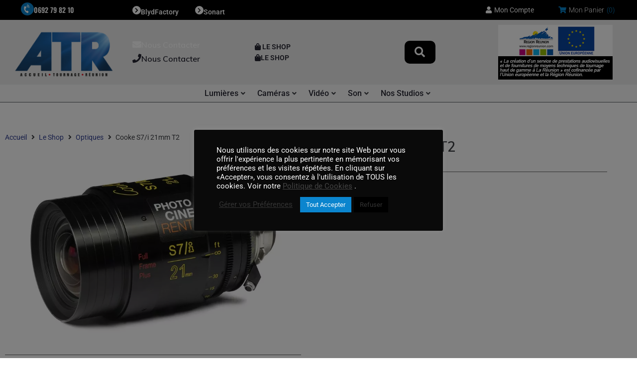

--- FILE ---
content_type: text/html; charset=UTF-8
request_url: https://www.atr.re/produit/cooke-s7-i-21mm-t2/
body_size: 34728
content:
<!DOCTYPE html>
<html lang="fr-FR">
<head>
<meta charset="UTF-8">
<link rel="profile" href="http://gmpg.org/xfn/11">
<link rel="pingback" href="https://www.atr.re/xmlrpc.php">

<meta name="viewport" content="width=device-width, initial-scale=1" />
<meta name='robots' content='index, follow, max-image-preview:large, max-snippet:-1, max-video-preview:-1' />
	<style>img:is([sizes="auto" i], [sizes^="auto," i]) { contain-intrinsic-size: 3000px 1500px }</style>
	
	<!-- This site is optimized with the Yoast SEO plugin v26.7 - https://yoast.com/wordpress/plugins/seo/ -->
	<title>Cooke S7/i 21mm T2 &#8211; ATR</title>
	<link rel="canonical" href="https://www.atr.re/produit/cooke-s7-i-21mm-t2/" />
	<meta property="og:locale" content="fr_FR" />
	<meta property="og:type" content="article" />
	<meta property="og:title" content="Cooke S7/i 21mm T2 &#8211; ATR" />
	<meta property="og:description" content="Disponible en 4 semaines." />
	<meta property="og:url" content="https://www.atr.re/produit/cooke-s7-i-21mm-t2/" />
	<meta property="og:site_name" content="ATR" />
	<meta name="twitter:card" content="summary_large_image" />
	<script type="application/ld+json" class="yoast-schema-graph">{"@context":"https://schema.org","@graph":[{"@type":"WebPage","@id":"https://www.atr.re/produit/cooke-s7-i-21mm-t2/","url":"https://www.atr.re/produit/cooke-s7-i-21mm-t2/","name":"Cooke S7/i 21mm T2 &#8211; ATR","isPartOf":{"@id":"https://www.atr.re/#website"},"primaryImageOfPage":{"@id":"https://www.atr.re/produit/cooke-s7-i-21mm-t2/#primaryimage"},"image":{"@id":"https://www.atr.re/produit/cooke-s7-i-21mm-t2/#primaryimage"},"thumbnailUrl":"https://www.atr.re/wp-content/uploads/2023/01/Cooke-S7-21mm-slide.jpg","datePublished":"2023-01-16T11:00:53+00:00","breadcrumb":{"@id":"https://www.atr.re/produit/cooke-s7-i-21mm-t2/#breadcrumb"},"inLanguage":"fr-FR","potentialAction":[{"@type":"ReadAction","target":["https://www.atr.re/produit/cooke-s7-i-21mm-t2/"]}]},{"@type":"ImageObject","inLanguage":"fr-FR","@id":"https://www.atr.re/produit/cooke-s7-i-21mm-t2/#primaryimage","url":"https://www.atr.re/wp-content/uploads/2023/01/Cooke-S7-21mm-slide.jpg","contentUrl":"https://www.atr.re/wp-content/uploads/2023/01/Cooke-S7-21mm-slide.jpg","width":860,"height":500},{"@type":"BreadcrumbList","@id":"https://www.atr.re/produit/cooke-s7-i-21mm-t2/#breadcrumb","itemListElement":[{"@type":"ListItem","position":1,"name":"Accueil","item":"https://www.atr.re/"},{"@type":"ListItem","position":2,"name":"Le Shop","item":"https://www.atr.re/le-shop/"},{"@type":"ListItem","position":3,"name":"Cooke S7/i 21mm T2"}]},{"@type":"WebSite","@id":"https://www.atr.re/#website","url":"https://www.atr.re/","name":"ATR","description":"Accueil Tournage Réunion","publisher":{"@id":"https://www.atr.re/#organization"},"potentialAction":[{"@type":"SearchAction","target":{"@type":"EntryPoint","urlTemplate":"https://www.atr.re/?s={search_term_string}"},"query-input":{"@type":"PropertyValueSpecification","valueRequired":true,"valueName":"search_term_string"}}],"inLanguage":"fr-FR"},{"@type":"Organization","@id":"https://www.atr.re/#organization","name":"Accueil Tournage Réunion","url":"https://www.atr.re/","logo":{"@type":"ImageObject","inLanguage":"fr-FR","@id":"https://www.atr.re/#/schema/logo/image/","url":"https://www.atr.re/wp-content/uploads/2021/01/Untitled-design-2021-06-01T155909.523.png","contentUrl":"https://www.atr.re/wp-content/uploads/2021/01/Untitled-design-2021-06-01T155909.523.png","width":500,"height":281,"caption":"Accueil Tournage Réunion"},"image":{"@id":"https://www.atr.re/#/schema/logo/image/"}}]}</script>
	<!-- / Yoast SEO plugin. -->


<link rel='dns-prefetch' href='//fonts.googleapis.com' />
<link rel="alternate" type="application/rss+xml" title="ATR &raquo; Flux" href="https://www.atr.re/feed/" />
<link rel="alternate" type="application/rss+xml" title="ATR &raquo; Flux des commentaires" href="https://www.atr.re/comments/feed/" />
<script type="text/javascript">
/* <![CDATA[ */
window._wpemojiSettings = {"baseUrl":"https:\/\/s.w.org\/images\/core\/emoji\/16.0.1\/72x72\/","ext":".png","svgUrl":"https:\/\/s.w.org\/images\/core\/emoji\/16.0.1\/svg\/","svgExt":".svg","source":{"concatemoji":"https:\/\/www.atr.re\/wp-includes\/js\/wp-emoji-release.min.js?ver=6.8.3"}};
/*! This file is auto-generated */
!function(s,n){var o,i,e;function c(e){try{var t={supportTests:e,timestamp:(new Date).valueOf()};sessionStorage.setItem(o,JSON.stringify(t))}catch(e){}}function p(e,t,n){e.clearRect(0,0,e.canvas.width,e.canvas.height),e.fillText(t,0,0);var t=new Uint32Array(e.getImageData(0,0,e.canvas.width,e.canvas.height).data),a=(e.clearRect(0,0,e.canvas.width,e.canvas.height),e.fillText(n,0,0),new Uint32Array(e.getImageData(0,0,e.canvas.width,e.canvas.height).data));return t.every(function(e,t){return e===a[t]})}function u(e,t){e.clearRect(0,0,e.canvas.width,e.canvas.height),e.fillText(t,0,0);for(var n=e.getImageData(16,16,1,1),a=0;a<n.data.length;a++)if(0!==n.data[a])return!1;return!0}function f(e,t,n,a){switch(t){case"flag":return n(e,"\ud83c\udff3\ufe0f\u200d\u26a7\ufe0f","\ud83c\udff3\ufe0f\u200b\u26a7\ufe0f")?!1:!n(e,"\ud83c\udde8\ud83c\uddf6","\ud83c\udde8\u200b\ud83c\uddf6")&&!n(e,"\ud83c\udff4\udb40\udc67\udb40\udc62\udb40\udc65\udb40\udc6e\udb40\udc67\udb40\udc7f","\ud83c\udff4\u200b\udb40\udc67\u200b\udb40\udc62\u200b\udb40\udc65\u200b\udb40\udc6e\u200b\udb40\udc67\u200b\udb40\udc7f");case"emoji":return!a(e,"\ud83e\udedf")}return!1}function g(e,t,n,a){var r="undefined"!=typeof WorkerGlobalScope&&self instanceof WorkerGlobalScope?new OffscreenCanvas(300,150):s.createElement("canvas"),o=r.getContext("2d",{willReadFrequently:!0}),i=(o.textBaseline="top",o.font="600 32px Arial",{});return e.forEach(function(e){i[e]=t(o,e,n,a)}),i}function t(e){var t=s.createElement("script");t.src=e,t.defer=!0,s.head.appendChild(t)}"undefined"!=typeof Promise&&(o="wpEmojiSettingsSupports",i=["flag","emoji"],n.supports={everything:!0,everythingExceptFlag:!0},e=new Promise(function(e){s.addEventListener("DOMContentLoaded",e,{once:!0})}),new Promise(function(t){var n=function(){try{var e=JSON.parse(sessionStorage.getItem(o));if("object"==typeof e&&"number"==typeof e.timestamp&&(new Date).valueOf()<e.timestamp+604800&&"object"==typeof e.supportTests)return e.supportTests}catch(e){}return null}();if(!n){if("undefined"!=typeof Worker&&"undefined"!=typeof OffscreenCanvas&&"undefined"!=typeof URL&&URL.createObjectURL&&"undefined"!=typeof Blob)try{var e="postMessage("+g.toString()+"("+[JSON.stringify(i),f.toString(),p.toString(),u.toString()].join(",")+"));",a=new Blob([e],{type:"text/javascript"}),r=new Worker(URL.createObjectURL(a),{name:"wpTestEmojiSupports"});return void(r.onmessage=function(e){c(n=e.data),r.terminate(),t(n)})}catch(e){}c(n=g(i,f,p,u))}t(n)}).then(function(e){for(var t in e)n.supports[t]=e[t],n.supports.everything=n.supports.everything&&n.supports[t],"flag"!==t&&(n.supports.everythingExceptFlag=n.supports.everythingExceptFlag&&n.supports[t]);n.supports.everythingExceptFlag=n.supports.everythingExceptFlag&&!n.supports.flag,n.DOMReady=!1,n.readyCallback=function(){n.DOMReady=!0}}).then(function(){return e}).then(function(){var e;n.supports.everything||(n.readyCallback(),(e=n.source||{}).concatemoji?t(e.concatemoji):e.wpemoji&&e.twemoji&&(t(e.twemoji),t(e.wpemoji)))}))}((window,document),window._wpemojiSettings);
/* ]]> */
</script>
<link rel='stylesheet' id='swiper-css' href='https://www.atr.re/wp-content/plugins/elementor/assets/lib/swiper/v8/css/swiper.min.css?ver=8.4.5' type='text/css' media='all' />
<link rel='stylesheet' id='e-swiper-css' href='https://www.atr.re/wp-content/plugins/elementor/assets/css/conditionals/e-swiper.min.css?ver=3.34.1' type='text/css' media='all' />
<link rel='stylesheet' id='elementor-icons-shared-0-css' href='https://www.atr.re/wp-content/plugins/elementor/assets/lib/font-awesome/css/fontawesome.min.css?ver=5.15.3' type='text/css' media='all' />
<link rel='stylesheet' id='elementor-icons-fa-solid-css' href='https://www.atr.re/wp-content/plugins/elementor/assets/lib/font-awesome/css/solid.min.css?ver=5.15.3' type='text/css' media='all' />
<style id='wp-emoji-styles-inline-css' type='text/css'>

	img.wp-smiley, img.emoji {
		display: inline !important;
		border: none !important;
		box-shadow: none !important;
		height: 1em !important;
		width: 1em !important;
		margin: 0 0.07em !important;
		vertical-align: -0.1em !important;
		background: none !important;
		padding: 0 !important;
	}
</style>
<link rel='stylesheet' id='wp-block-library-css' href='https://www.atr.re/wp-includes/css/dist/block-library/style.min.css?ver=6.8.3' type='text/css' media='all' />
<style id='classic-theme-styles-inline-css' type='text/css'>
/*! This file is auto-generated */
.wp-block-button__link{color:#fff;background-color:#32373c;border-radius:9999px;box-shadow:none;text-decoration:none;padding:calc(.667em + 2px) calc(1.333em + 2px);font-size:1.125em}.wp-block-file__button{background:#32373c;color:#fff;text-decoration:none}
</style>
<link rel='stylesheet' id='jet-engine-frontend-css' href='https://www.atr.re/wp-content/plugins/jet-engine/assets/css/frontend.css?ver=3.7.8' type='text/css' media='all' />
<style id='global-styles-inline-css' type='text/css'>
:root{--wp--preset--aspect-ratio--square: 1;--wp--preset--aspect-ratio--4-3: 4/3;--wp--preset--aspect-ratio--3-4: 3/4;--wp--preset--aspect-ratio--3-2: 3/2;--wp--preset--aspect-ratio--2-3: 2/3;--wp--preset--aspect-ratio--16-9: 16/9;--wp--preset--aspect-ratio--9-16: 9/16;--wp--preset--color--black: #000000;--wp--preset--color--cyan-bluish-gray: #abb8c3;--wp--preset--color--white: #ffffff;--wp--preset--color--pale-pink: #f78da7;--wp--preset--color--vivid-red: #cf2e2e;--wp--preset--color--luminous-vivid-orange: #ff6900;--wp--preset--color--luminous-vivid-amber: #fcb900;--wp--preset--color--light-green-cyan: #7bdcb5;--wp--preset--color--vivid-green-cyan: #00d084;--wp--preset--color--pale-cyan-blue: #8ed1fc;--wp--preset--color--vivid-cyan-blue: #0693e3;--wp--preset--color--vivid-purple: #9b51e0;--wp--preset--gradient--vivid-cyan-blue-to-vivid-purple: linear-gradient(135deg,rgba(6,147,227,1) 0%,rgb(155,81,224) 100%);--wp--preset--gradient--light-green-cyan-to-vivid-green-cyan: linear-gradient(135deg,rgb(122,220,180) 0%,rgb(0,208,130) 100%);--wp--preset--gradient--luminous-vivid-amber-to-luminous-vivid-orange: linear-gradient(135deg,rgba(252,185,0,1) 0%,rgba(255,105,0,1) 100%);--wp--preset--gradient--luminous-vivid-orange-to-vivid-red: linear-gradient(135deg,rgba(255,105,0,1) 0%,rgb(207,46,46) 100%);--wp--preset--gradient--very-light-gray-to-cyan-bluish-gray: linear-gradient(135deg,rgb(238,238,238) 0%,rgb(169,184,195) 100%);--wp--preset--gradient--cool-to-warm-spectrum: linear-gradient(135deg,rgb(74,234,220) 0%,rgb(151,120,209) 20%,rgb(207,42,186) 40%,rgb(238,44,130) 60%,rgb(251,105,98) 80%,rgb(254,248,76) 100%);--wp--preset--gradient--blush-light-purple: linear-gradient(135deg,rgb(255,206,236) 0%,rgb(152,150,240) 100%);--wp--preset--gradient--blush-bordeaux: linear-gradient(135deg,rgb(254,205,165) 0%,rgb(254,45,45) 50%,rgb(107,0,62) 100%);--wp--preset--gradient--luminous-dusk: linear-gradient(135deg,rgb(255,203,112) 0%,rgb(199,81,192) 50%,rgb(65,88,208) 100%);--wp--preset--gradient--pale-ocean: linear-gradient(135deg,rgb(255,245,203) 0%,rgb(182,227,212) 50%,rgb(51,167,181) 100%);--wp--preset--gradient--electric-grass: linear-gradient(135deg,rgb(202,248,128) 0%,rgb(113,206,126) 100%);--wp--preset--gradient--midnight: linear-gradient(135deg,rgb(2,3,129) 0%,rgb(40,116,252) 100%);--wp--preset--font-size--small: 13px;--wp--preset--font-size--medium: 20px;--wp--preset--font-size--large: 36px;--wp--preset--font-size--x-large: 42px;--wp--preset--spacing--20: 0.44rem;--wp--preset--spacing--30: 0.67rem;--wp--preset--spacing--40: 1rem;--wp--preset--spacing--50: 1.5rem;--wp--preset--spacing--60: 2.25rem;--wp--preset--spacing--70: 3.38rem;--wp--preset--spacing--80: 5.06rem;--wp--preset--shadow--natural: 6px 6px 9px rgba(0, 0, 0, 0.2);--wp--preset--shadow--deep: 12px 12px 50px rgba(0, 0, 0, 0.4);--wp--preset--shadow--sharp: 6px 6px 0px rgba(0, 0, 0, 0.2);--wp--preset--shadow--outlined: 6px 6px 0px -3px rgba(255, 255, 255, 1), 6px 6px rgba(0, 0, 0, 1);--wp--preset--shadow--crisp: 6px 6px 0px rgba(0, 0, 0, 1);}:where(.is-layout-flex){gap: 0.5em;}:where(.is-layout-grid){gap: 0.5em;}body .is-layout-flex{display: flex;}.is-layout-flex{flex-wrap: wrap;align-items: center;}.is-layout-flex > :is(*, div){margin: 0;}body .is-layout-grid{display: grid;}.is-layout-grid > :is(*, div){margin: 0;}:where(.wp-block-columns.is-layout-flex){gap: 2em;}:where(.wp-block-columns.is-layout-grid){gap: 2em;}:where(.wp-block-post-template.is-layout-flex){gap: 1.25em;}:where(.wp-block-post-template.is-layout-grid){gap: 1.25em;}.has-black-color{color: var(--wp--preset--color--black) !important;}.has-cyan-bluish-gray-color{color: var(--wp--preset--color--cyan-bluish-gray) !important;}.has-white-color{color: var(--wp--preset--color--white) !important;}.has-pale-pink-color{color: var(--wp--preset--color--pale-pink) !important;}.has-vivid-red-color{color: var(--wp--preset--color--vivid-red) !important;}.has-luminous-vivid-orange-color{color: var(--wp--preset--color--luminous-vivid-orange) !important;}.has-luminous-vivid-amber-color{color: var(--wp--preset--color--luminous-vivid-amber) !important;}.has-light-green-cyan-color{color: var(--wp--preset--color--light-green-cyan) !important;}.has-vivid-green-cyan-color{color: var(--wp--preset--color--vivid-green-cyan) !important;}.has-pale-cyan-blue-color{color: var(--wp--preset--color--pale-cyan-blue) !important;}.has-vivid-cyan-blue-color{color: var(--wp--preset--color--vivid-cyan-blue) !important;}.has-vivid-purple-color{color: var(--wp--preset--color--vivid-purple) !important;}.has-black-background-color{background-color: var(--wp--preset--color--black) !important;}.has-cyan-bluish-gray-background-color{background-color: var(--wp--preset--color--cyan-bluish-gray) !important;}.has-white-background-color{background-color: var(--wp--preset--color--white) !important;}.has-pale-pink-background-color{background-color: var(--wp--preset--color--pale-pink) !important;}.has-vivid-red-background-color{background-color: var(--wp--preset--color--vivid-red) !important;}.has-luminous-vivid-orange-background-color{background-color: var(--wp--preset--color--luminous-vivid-orange) !important;}.has-luminous-vivid-amber-background-color{background-color: var(--wp--preset--color--luminous-vivid-amber) !important;}.has-light-green-cyan-background-color{background-color: var(--wp--preset--color--light-green-cyan) !important;}.has-vivid-green-cyan-background-color{background-color: var(--wp--preset--color--vivid-green-cyan) !important;}.has-pale-cyan-blue-background-color{background-color: var(--wp--preset--color--pale-cyan-blue) !important;}.has-vivid-cyan-blue-background-color{background-color: var(--wp--preset--color--vivid-cyan-blue) !important;}.has-vivid-purple-background-color{background-color: var(--wp--preset--color--vivid-purple) !important;}.has-black-border-color{border-color: var(--wp--preset--color--black) !important;}.has-cyan-bluish-gray-border-color{border-color: var(--wp--preset--color--cyan-bluish-gray) !important;}.has-white-border-color{border-color: var(--wp--preset--color--white) !important;}.has-pale-pink-border-color{border-color: var(--wp--preset--color--pale-pink) !important;}.has-vivid-red-border-color{border-color: var(--wp--preset--color--vivid-red) !important;}.has-luminous-vivid-orange-border-color{border-color: var(--wp--preset--color--luminous-vivid-orange) !important;}.has-luminous-vivid-amber-border-color{border-color: var(--wp--preset--color--luminous-vivid-amber) !important;}.has-light-green-cyan-border-color{border-color: var(--wp--preset--color--light-green-cyan) !important;}.has-vivid-green-cyan-border-color{border-color: var(--wp--preset--color--vivid-green-cyan) !important;}.has-pale-cyan-blue-border-color{border-color: var(--wp--preset--color--pale-cyan-blue) !important;}.has-vivid-cyan-blue-border-color{border-color: var(--wp--preset--color--vivid-cyan-blue) !important;}.has-vivid-purple-border-color{border-color: var(--wp--preset--color--vivid-purple) !important;}.has-vivid-cyan-blue-to-vivid-purple-gradient-background{background: var(--wp--preset--gradient--vivid-cyan-blue-to-vivid-purple) !important;}.has-light-green-cyan-to-vivid-green-cyan-gradient-background{background: var(--wp--preset--gradient--light-green-cyan-to-vivid-green-cyan) !important;}.has-luminous-vivid-amber-to-luminous-vivid-orange-gradient-background{background: var(--wp--preset--gradient--luminous-vivid-amber-to-luminous-vivid-orange) !important;}.has-luminous-vivid-orange-to-vivid-red-gradient-background{background: var(--wp--preset--gradient--luminous-vivid-orange-to-vivid-red) !important;}.has-very-light-gray-to-cyan-bluish-gray-gradient-background{background: var(--wp--preset--gradient--very-light-gray-to-cyan-bluish-gray) !important;}.has-cool-to-warm-spectrum-gradient-background{background: var(--wp--preset--gradient--cool-to-warm-spectrum) !important;}.has-blush-light-purple-gradient-background{background: var(--wp--preset--gradient--blush-light-purple) !important;}.has-blush-bordeaux-gradient-background{background: var(--wp--preset--gradient--blush-bordeaux) !important;}.has-luminous-dusk-gradient-background{background: var(--wp--preset--gradient--luminous-dusk) !important;}.has-pale-ocean-gradient-background{background: var(--wp--preset--gradient--pale-ocean) !important;}.has-electric-grass-gradient-background{background: var(--wp--preset--gradient--electric-grass) !important;}.has-midnight-gradient-background{background: var(--wp--preset--gradient--midnight) !important;}.has-small-font-size{font-size: var(--wp--preset--font-size--small) !important;}.has-medium-font-size{font-size: var(--wp--preset--font-size--medium) !important;}.has-large-font-size{font-size: var(--wp--preset--font-size--large) !important;}.has-x-large-font-size{font-size: var(--wp--preset--font-size--x-large) !important;}
:where(.wp-block-post-template.is-layout-flex){gap: 1.25em;}:where(.wp-block-post-template.is-layout-grid){gap: 1.25em;}
:where(.wp-block-columns.is-layout-flex){gap: 2em;}:where(.wp-block-columns.is-layout-grid){gap: 2em;}
:root :where(.wp-block-pullquote){font-size: 1.5em;line-height: 1.6;}
</style>
<link rel='stylesheet' id='contact-form-7-css' href='https://www.atr.re/wp-content/plugins/contact-form-7/includes/css/styles.css?ver=6.1.4' type='text/css' media='all' />
<link rel='stylesheet' id='cookie-law-info-css' href='https://www.atr.re/wp-content/plugins/cookie-law-info/legacy/public/css/cookie-law-info-public.css?ver=3.3.5' type='text/css' media='all' />
<link rel='stylesheet' id='cookie-law-info-gdpr-css' href='https://www.atr.re/wp-content/plugins/cookie-law-info/legacy/public/css/cookie-law-info-gdpr.css?ver=3.3.5' type='text/css' media='all' />
<link rel='stylesheet' id='photoswipe-css' href='https://www.atr.re/wp-content/plugins/woocommerce/assets/css/photoswipe/photoswipe.min.css?ver=10.4.3' type='text/css' media='all' />
<link rel='stylesheet' id='photoswipe-default-skin-css' href='https://www.atr.re/wp-content/plugins/woocommerce/assets/css/photoswipe/default-skin/default-skin.min.css?ver=10.4.3' type='text/css' media='all' />
<style id='woocommerce-inline-inline-css' type='text/css'>
.woocommerce form .form-row .required { visibility: visible; }
</style>
<link rel='stylesheet' id='font-awesome-css' href='https://www.atr.re/wp-content/plugins/elementor/assets/lib/font-awesome/css/font-awesome.min.css?ver=4.7.0' type='text/css' media='all' />
<link rel='stylesheet' id='kava-parent-theme-style-css' href='https://www.atr.re/wp-content/themes/kava/style.css?ver=2.1.4' type='text/css' media='all' />
<link rel='stylesheet' id='kava-theme-style-css' href='https://www.atr.re/wp-content/themes/kava-child/style.css?ver=2.1.4' type='text/css' media='all' />
<link rel='stylesheet' id='kava-theme-main-style-css' href='https://www.atr.re/wp-content/themes/kava/theme.css?ver=2.1.4' type='text/css' media='all' />
<link rel='stylesheet' id='kava-theme-dynamic-style-css' href='https://www.atr.re/wp-content/uploads/kava/dynamic-style.css?ver=1642243317' type='text/css' media='all' />
<link rel='stylesheet' id='kava-woocommerce-style-css' href='https://www.atr.re/wp-content/themes/kava/inc/modules/woo/assets/css/woo-module.css?ver=2.1.4' type='text/css' media='all' />
<link rel='stylesheet' id='cx-google-fonts-kava-css' href='//fonts.googleapis.com/css?family=Roboto%3A300%2C400%2C500%2C900%7CMuli%3A600%7CMontserrat%3A700&#038;subset=latin&#038;ver=6.8.3' type='text/css' media='all' />
<link rel='stylesheet' id='cx-google-fonts-jet_menu_options-css' href='//fonts.googleapis.com/css?family=Muli%3A500%2C600&#038;subset=latin&#038;ver=6.8.3' type='text/css' media='all' />
<link rel='stylesheet' id='jet-menu-public-styles-css' href='https://www.atr.re/wp-content/plugins/jet-menu/assets/public/css/public.css?ver=2.4.17' type='text/css' media='all' />
<link rel='stylesheet' id='jet-menu-general-css' href='https://www.atr.re/wp-content/uploads/jet-menu/jet-menu-general.css?ver=1673940094' type='text/css' media='all' />
<link rel='stylesheet' id='jet-popup-frontend-css' href='https://www.atr.re/wp-content/plugins/jet-popup/assets/css/jet-popup-frontend.css?ver=2.0.20' type='text/css' media='all' />
<link rel='stylesheet' id='mediaelement-css' href='https://www.atr.re/wp-includes/js/mediaelement/mediaelementplayer-legacy.min.css?ver=4.2.17' type='text/css' media='all' />
<link rel='stylesheet' id='jet-gallery-frontend-css' href='https://www.atr.re/wp-content/plugins/jet-woo-product-gallery/assets/css/frontend.css?ver=2.2.3' type='text/css' media='all' />
<link rel='stylesheet' id='jet-gallery-widget-gallery-anchor-nav-css' href='https://www.atr.re/wp-content/plugins/jet-woo-product-gallery/assets/css/widgets/gallery-anchor-nav.css?ver=2.2.3' type='text/css' media='all' />
<link rel='stylesheet' id='jet-gallery-widget-gallery-grid-css' href='https://www.atr.re/wp-content/plugins/jet-woo-product-gallery/assets/css/widgets/gallery-grid.css?ver=2.2.3' type='text/css' media='all' />
<link rel='stylesheet' id='jet-gallery-widget-gallery-modern-css' href='https://www.atr.re/wp-content/plugins/jet-woo-product-gallery/assets/css/widgets/gallery-modern.css?ver=2.2.3' type='text/css' media='all' />
<link rel='stylesheet' id='jet-gallery-widget-gallery-slider-css' href='https://www.atr.re/wp-content/plugins/jet-woo-product-gallery/assets/css/widgets/gallery-slider.css?ver=2.2.3' type='text/css' media='all' />
<link rel='stylesheet' id='jet-woo-builder-css' href='https://www.atr.re/wp-content/plugins/jet-woo-builder/assets/css/frontend.css?ver=2.2.3' type='text/css' media='all' />
<style id='jet-woo-builder-inline-css' type='text/css'>
@font-face {
				font-family: "WooCommerce";
				font-weight: normal;
				font-style: normal;
				src: url("https://www.atr.re/wp-content/plugins/woocommerce/assets/fonts/WooCommerce.eot");
				src: url("https://www.atr.re/wp-content/plugins/woocommerce/assets/fonts/WooCommerce.eot?#iefix") format("embedded-opentype"),
					 url("https://www.atr.re/wp-content/plugins/woocommerce/assets/fonts/WooCommerce.woff") format("woff"),
					 url("https://www.atr.re/wp-content/plugins/woocommerce/assets/fonts/WooCommerce.ttf") format("truetype"),
					 url("https://www.atr.re/wp-content/plugins/woocommerce/assets/fonts/WooCommerce.svg#WooCommerce") format("svg");
			}
</style>
<link rel='stylesheet' id='jet-woo-builder-frontend-font-css' href='https://www.atr.re/wp-content/plugins/jet-woo-builder/assets/css/lib/jetwoobuilder-frontend-font/css/jetwoobuilder-frontend-font.css?ver=2.2.3' type='text/css' media='all' />
<link rel='stylesheet' id='jet-woo-builder-kava-css' href='https://www.atr.re/wp-content/plugins/jet-woo-builder/includes/compatibility/packages/themes/kava/assets/css/style.css?ver=2.2.3' type='text/css' media='all' />
<link rel='stylesheet' id='jet-blocks-css' href='https://www.atr.re/wp-content/uploads/elementor/css/custom-jet-blocks.css?ver=1.3.21' type='text/css' media='all' />
<link rel='stylesheet' id='elementor-icons-css' href='https://www.atr.re/wp-content/plugins/elementor/assets/lib/eicons/css/elementor-icons.min.css?ver=5.45.0' type='text/css' media='all' />
<link rel='stylesheet' id='elementor-frontend-css' href='https://www.atr.re/wp-content/plugins/elementor/assets/css/frontend.min.css?ver=3.34.1' type='text/css' media='all' />
<link rel='stylesheet' id='elementor-post-9180-css' href='https://www.atr.re/wp-content/uploads/elementor/css/post-9180.css?ver=1767981970' type='text/css' media='all' />
<link rel='stylesheet' id='jet-tabs-frontend-css' href='https://www.atr.re/wp-content/plugins/jet-tabs/assets/css/jet-tabs-frontend.css?ver=2.2.11' type='text/css' media='all' />
<link rel='stylesheet' id='jet-tricks-frontend-css' href='https://www.atr.re/wp-content/plugins/jet-tricks/assets/css/jet-tricks-frontend.css?ver=1.5.9' type='text/css' media='all' />
<link rel='stylesheet' id='elementor-post-12-css' href='https://www.atr.re/wp-content/uploads/elementor/css/post-12.css?ver=1767982193' type='text/css' media='all' />
<link rel='stylesheet' id='elementor-post-497-css' href='https://www.atr.re/wp-content/uploads/elementor/css/post-497.css?ver=1767982193' type='text/css' media='all' />
<link rel='stylesheet' id='jet-theme-core-frontend-styles-css' href='https://www.atr.re/wp-content/plugins/jet-theme-core/assets/css/frontend.css?ver=2.3.0.3' type='text/css' media='all' />
<link rel='stylesheet' id='elementor-post-100-css' href='https://www.atr.re/wp-content/uploads/elementor/css/post-100.css?ver=1767982201' type='text/css' media='all' />
<link rel='stylesheet' id='jquery-chosen-css' href='https://www.atr.re/wp-content/plugins/jet-search/assets/lib/chosen/chosen.min.css?ver=1.8.7' type='text/css' media='all' />
<link rel='stylesheet' id='jet-search-css' href='https://www.atr.re/wp-content/plugins/jet-search/assets/css/jet-search.css?ver=3.5.15' type='text/css' media='all' />
<link rel='stylesheet' id='elementor-gf-local-roboto-css' href='https://www.atr.re/wp-content/uploads/elementor/google-fonts/css/roboto.css?ver=1742234675' type='text/css' media='all' />
<link rel='stylesheet' id='elementor-gf-local-robotoslab-css' href='https://www.atr.re/wp-content/uploads/elementor/google-fonts/css/robotoslab.css?ver=1742234678' type='text/css' media='all' />
<link rel='stylesheet' id='elementor-gf-local-oswald-css' href='https://www.atr.re/wp-content/uploads/elementor/google-fonts/css/oswald.css?ver=1742234679' type='text/css' media='all' />
<link rel='stylesheet' id='elementor-gf-local-robotocondensed-css' href='https://www.atr.re/wp-content/uploads/elementor/google-fonts/css/robotocondensed.css?ver=1742234685' type='text/css' media='all' />
<link rel='stylesheet' id='elementor-gf-local-archivo-css' href='https://www.atr.re/wp-content/uploads/elementor/google-fonts/css/archivo.css?ver=1742234727' type='text/css' media='all' />
<link rel='stylesheet' id='elementor-icons-fa-brands-css' href='https://www.atr.re/wp-content/plugins/elementor/assets/lib/font-awesome/css/brands.min.css?ver=5.15.3' type='text/css' media='all' />
<script type="text/javascript" src="https://www.atr.re/wp-includes/js/jquery/jquery.min.js?ver=3.7.1" id="jquery-core-js"></script>
<script type="text/javascript" src="https://www.atr.re/wp-includes/js/jquery/jquery-migrate.min.js?ver=3.4.1" id="jquery-migrate-js"></script>
<script type="text/javascript" src="https://www.atr.re/wp-includes/js/imagesloaded.min.js?ver=6.8.3" id="imagesLoaded-js"></script>
<script type="text/javascript" id="cookie-law-info-js-extra">
/* <![CDATA[ */
var Cli_Data = {"nn_cookie_ids":["woocommerce_recently_viewed","tk_ai","tk_qs","tk_or","tk_r3d","tk_lr","cookielawinfo-checkbox-fonctionnels","cookielawinfo-checkbox-analytiques","cookielawinfo-checkbox-publicitaires","cookielawinfo-checkbox-autres","cookielawinfo-checkbox-necessaires"],"cookielist":[],"non_necessary_cookies":{"others":["woocommerce_recently_viewed","tk_ai","tk_qs"],"analytics":["tk_or","tk_r3d","tk_lr"]},"ccpaEnabled":"","ccpaRegionBased":"","ccpaBarEnabled":"","strictlyEnabled":["necessary","obligatoire"],"ccpaType":"gdpr","js_blocking":"1","custom_integration":"","triggerDomRefresh":"","secure_cookies":""};
var cli_cookiebar_settings = {"animate_speed_hide":"500","animate_speed_show":"500","background":"#0a0a0a","border":"#b1a6a6c2","border_on":"","button_1_button_colour":"#0b85ce","button_1_button_hover":"#096aa5","button_1_link_colour":"#fff","button_1_as_button":"1","button_1_new_win":"","button_2_button_colour":"#333","button_2_button_hover":"#292929","button_2_link_colour":"#444","button_2_as_button":"","button_2_hidebar":"","button_3_button_colour":"#000","button_3_button_hover":"#000000","button_3_link_colour":"#333333","button_3_as_button":"1","button_3_new_win":"","button_4_button_colour":"#dedfe0","button_4_button_hover":"#b2b2b3","button_4_link_colour":"#333333","button_4_as_button":"","button_7_button_colour":"#0b85ce","button_7_button_hover":"#096aa5","button_7_link_colour":"#fff","button_7_as_button":"1","button_7_new_win":"","font_family":"inherit","header_fix":"","notify_animate_hide":"1","notify_animate_show":"","notify_div_id":"#cookie-law-info-bar","notify_position_horizontal":"right","notify_position_vertical":"bottom","scroll_close":"","scroll_close_reload":"","accept_close_reload":"","reject_close_reload":"","showagain_tab":"1","showagain_background":"#fff","showagain_border":"#000","showagain_div_id":"#cookie-law-info-again","showagain_x_position":"100px","text":"#ffffff","show_once_yn":"","show_once":"10000","logging_on":"","as_popup":"","popup_overlay":"1","bar_heading_text":"","cookie_bar_as":"popup","popup_showagain_position":"bottom-right","widget_position":"left"};
var log_object = {"ajax_url":"https:\/\/www.atr.re\/wp-admin\/admin-ajax.php"};
/* ]]> */
</script>
<script type="text/javascript" src="https://www.atr.re/wp-content/plugins/cookie-law-info/legacy/public/js/cookie-law-info-public.js?ver=3.3.5" id="cookie-law-info-js"></script>
<script type="text/javascript" src="https://www.atr.re/wp-content/plugins/woocommerce/assets/js/jquery-blockui/jquery.blockUI.min.js?ver=2.7.0-wc.10.4.3" id="wc-jquery-blockui-js" defer="defer" data-wp-strategy="defer"></script>
<script type="text/javascript" id="wc-add-to-cart-js-extra">
/* <![CDATA[ */
var wc_add_to_cart_params = {"ajax_url":"\/wp-admin\/admin-ajax.php","wc_ajax_url":"\/?wc-ajax=%%endpoint%%","i18n_view_cart":"Voir le panier","cart_url":"https:\/\/www.atr.re\/panier-atr\/","is_cart":"","cart_redirect_after_add":"no"};
/* ]]> */
</script>
<script type="text/javascript" src="https://www.atr.re/wp-content/plugins/woocommerce/assets/js/frontend/add-to-cart.min.js?ver=10.4.3" id="wc-add-to-cart-js" defer="defer" data-wp-strategy="defer"></script>
<script type="text/javascript" src="https://www.atr.re/wp-content/plugins/woocommerce/assets/js/zoom/jquery.zoom.min.js?ver=1.7.21-wc.10.4.3" id="wc-zoom-js" defer="defer" data-wp-strategy="defer"></script>
<script type="text/javascript" src="https://www.atr.re/wp-content/plugins/woocommerce/assets/js/flexslider/jquery.flexslider.min.js?ver=2.7.2-wc.10.4.3" id="wc-flexslider-js" defer="defer" data-wp-strategy="defer"></script>
<script type="text/javascript" src="https://www.atr.re/wp-content/plugins/woocommerce/assets/js/photoswipe/photoswipe.min.js?ver=4.1.1-wc.10.4.3" id="wc-photoswipe-js" defer="defer" data-wp-strategy="defer"></script>
<script type="text/javascript" src="https://www.atr.re/wp-content/plugins/woocommerce/assets/js/photoswipe/photoswipe-ui-default.min.js?ver=4.1.1-wc.10.4.3" id="wc-photoswipe-ui-default-js" defer="defer" data-wp-strategy="defer"></script>
<script type="text/javascript" id="wc-single-product-js-extra">
/* <![CDATA[ */
var wc_single_product_params = {"i18n_required_rating_text":"Veuillez s\u00e9lectionner une note","i18n_rating_options":["1\u00a0\u00e9toile sur 5","2\u00a0\u00e9toiles sur 5","3\u00a0\u00e9toiles sur 5","4\u00a0\u00e9toiles sur 5","5\u00a0\u00e9toiles sur 5"],"i18n_product_gallery_trigger_text":"Voir la galerie d\u2019images en plein \u00e9cran","review_rating_required":"yes","flexslider":{"rtl":false,"animation":"slide","smoothHeight":true,"directionNav":false,"controlNav":"thumbnails","slideshow":false,"animationSpeed":500,"animationLoop":false,"allowOneSlide":false},"zoom_enabled":"1","zoom_options":[],"photoswipe_enabled":"1","photoswipe_options":{"shareEl":false,"closeOnScroll":false,"history":false,"hideAnimationDuration":0,"showAnimationDuration":0},"flexslider_enabled":"1"};
/* ]]> */
</script>
<script type="text/javascript" src="https://www.atr.re/wp-content/plugins/woocommerce/assets/js/frontend/single-product.min.js?ver=10.4.3" id="wc-single-product-js" defer="defer" data-wp-strategy="defer"></script>
<script type="text/javascript" src="https://www.atr.re/wp-content/plugins/woocommerce/assets/js/js-cookie/js.cookie.min.js?ver=2.1.4-wc.10.4.3" id="wc-js-cookie-js" defer="defer" data-wp-strategy="defer"></script>
<script type="text/javascript" id="woocommerce-js-extra">
/* <![CDATA[ */
var woocommerce_params = {"ajax_url":"\/wp-admin\/admin-ajax.php","wc_ajax_url":"\/?wc-ajax=%%endpoint%%","i18n_password_show":"Afficher le mot de passe","i18n_password_hide":"Masquer le mot de passe"};
/* ]]> */
</script>
<script type="text/javascript" src="https://www.atr.re/wp-content/plugins/woocommerce/assets/js/frontend/woocommerce.min.js?ver=10.4.3" id="woocommerce-js" defer="defer" data-wp-strategy="defer"></script>
<link rel="https://api.w.org/" href="https://www.atr.re/wp-json/" /><link rel="alternate" title="JSON" type="application/json" href="https://www.atr.re/wp-json/wp/v2/product/13151" /><link rel="EditURI" type="application/rsd+xml" title="RSD" href="https://www.atr.re/xmlrpc.php?rsd" />
<meta name="generator" content="WordPress 6.8.3" />
<meta name="generator" content="WooCommerce 10.4.3" />
<link rel='shortlink' href='https://www.atr.re/?p=13151' />
<link rel="alternate" title="oEmbed (JSON)" type="application/json+oembed" href="https://www.atr.re/wp-json/oembed/1.0/embed?url=https%3A%2F%2Fwww.atr.re%2Fproduit%2Fcooke-s7-i-21mm-t2%2F" />
<link rel="alternate" title="oEmbed (XML)" type="text/xml+oembed" href="https://www.atr.re/wp-json/oembed/1.0/embed?url=https%3A%2F%2Fwww.atr.re%2Fproduit%2Fcooke-s7-i-21mm-t2%2F&#038;format=xml" />
	<noscript><style>.woocommerce-product-gallery{ opacity: 1 !important; }</style></noscript>
	<meta name="generator" content="Elementor 3.34.1; features: additional_custom_breakpoints; settings: css_print_method-external, google_font-enabled, font_display-auto">
<style type="text/css">.recentcomments a{display:inline !important;padding:0 !important;margin:0 !important;}</style>			<style>
				.e-con.e-parent:nth-of-type(n+4):not(.e-lazyloaded):not(.e-no-lazyload),
				.e-con.e-parent:nth-of-type(n+4):not(.e-lazyloaded):not(.e-no-lazyload) * {
					background-image: none !important;
				}
				@media screen and (max-height: 1024px) {
					.e-con.e-parent:nth-of-type(n+3):not(.e-lazyloaded):not(.e-no-lazyload),
					.e-con.e-parent:nth-of-type(n+3):not(.e-lazyloaded):not(.e-no-lazyload) * {
						background-image: none !important;
					}
				}
				@media screen and (max-height: 640px) {
					.e-con.e-parent:nth-of-type(n+2):not(.e-lazyloaded):not(.e-no-lazyload),
					.e-con.e-parent:nth-of-type(n+2):not(.e-lazyloaded):not(.e-no-lazyload) * {
						background-image: none !important;
					}
				}
			</style>
			<link rel="icon" href="https://www.atr.re/wp-content/uploads/2021/01/Untitled-design-2021-06-01T155909.523-100x100.png" sizes="32x32" />
<link rel="icon" href="https://www.atr.re/wp-content/uploads/2021/01/Untitled-design-2021-06-01T155909.523-230x230.png" sizes="192x192" />
<link rel="apple-touch-icon" href="https://www.atr.re/wp-content/uploads/2021/01/Untitled-design-2021-06-01T155909.523-230x230.png" />
<meta name="msapplication-TileImage" content="https://www.atr.re/wp-content/uploads/2021/01/Untitled-design-2021-06-01T155909.523.png" />
		<style type="text/css" id="wp-custom-css">
			body:not(.page-template-fullwidth-content) .site-content {
    margin-top: 0;
    margin-bottom: 0;
}

.jet-active-tag__label {
	display: none;
}

.woocommerce-notices-wrapper {
	padding:0 20px;	
}

.woocommerce-message {
	max-width: 1300px;	
	margin-right: auto;
	margin-left: auto;	
	border-radius: 0;
}

.woocommerce-error {
	max-width: 1080px;	
	margin-right: auto!important;
	margin-left: auto!important;		
}

.woocommerce-notices-wrapper,
.woocommerce-NoticeGroup-checkout {
	padding-right: 15px;
	padding-left: 15px;
}

.woocommerce-message:before,
.woocommerce-info:before {
	background-color: #252531;
}

.woocommerce-cart table tr td.actions  {
	background-color: #ffffff;
}

.woocommerce-cart table.cart tr td.actions {
	padding: 30px 0 20px 0;
}

.woocommerce-checkout form.woocommerce-checkout, .woocommerce-checkout .woocommerce-form-login+.woocommerce-info {
	margin-top: 0;
	margin-bottom: 0;
	padding-top: 0;
	border: none;
}

.product-total {
  display: none;
}

.cart-subtotal {
  display: none;
}

.order-total {
  display: none;
}

.woocommerce-order-details {
  display: none;
}

.woocommerce-order-overview__total {
  display: none;
}

.woocommerce-Price-amount {
  display: none;
}		</style>
		</head>

<body class="wp-singular product-template-default single single-product postid-13151 wp-custom-logo wp-theme-kava wp-child-theme-kava-child theme-kava woocommerce woocommerce-page woocommerce-no-js top-panel-invisible layout-fullwidth blog-default woocommerce-active jet-mega-menu-location elementor-default elementor-kit-9180 21">
<div id="page" class="site">
	<a class="skip-link screen-reader-text" href="#content">Aller au contenu</a>
	<header id="masthead" class="site-header ">
				<div data-elementor-type="jet_header" data-elementor-id="12" class="elementor elementor-12">
						<section class="elementor-section elementor-top-section elementor-element elementor-element-3b36fb79 elementor-hidden-phone elementor-hidden-tablet elementor-section-full_width elementor-section-height-default elementor-section-height-default" data-id="3b36fb79" data-element_type="section" data-settings="{&quot;background_background&quot;:&quot;classic&quot;}">
						<div class="elementor-container elementor-column-gap-no">
					<div class="elementor-column elementor-col-20 elementor-top-column elementor-element elementor-element-71b7cd64 elementor-hidden-mobile" data-id="71b7cd64" data-element_type="column">
			<div class="elementor-widget-wrap elementor-element-populated">
						<div class="elementor-element elementor-element-9e32e39 elementor-view-stacked elementor-position-inline-start elementor-shape-circle elementor-mobile-position-block-start elementor-widget elementor-widget-icon-box" data-id="9e32e39" data-element_type="widget" data-widget_type="icon-box.default">
				<div class="elementor-widget-container">
							<div class="elementor-icon-box-wrapper">

						<div class="elementor-icon-box-icon">
				<a href="tel:0692798210" class="elementor-icon" tabindex="-1" aria-label="0692 79 82 10">
				<i aria-hidden="true" class="fas fa-phone-volume"></i>				</a>
			</div>
			
						<div class="elementor-icon-box-content">

									<h3 class="elementor-icon-box-title">
						<a href="tel:0692798210" >
							0692 79 82 10						</a>
					</h3>
				
				
			</div>
			
		</div>
						</div>
				</div>
					</div>
		</div>
				<div class="elementor-column elementor-col-20 elementor-top-column elementor-element elementor-element-1051096e elementor-hidden-mobile" data-id="1051096e" data-element_type="column">
			<div class="elementor-widget-wrap elementor-element-populated">
						<div class="elementor-element elementor-element-39dc7ff elementor-position-inline-start elementor-view-stacked elementor-shape-circle elementor-mobile-position-block-start elementor-widget elementor-widget-icon-box" data-id="39dc7ff" data-element_type="widget" data-widget_type="icon-box.default">
				<div class="elementor-widget-container">
							<div class="elementor-icon-box-wrapper">

						<div class="elementor-icon-box-icon">
				<a href="https://www.blydfactory.re" target="_blank" class="elementor-icon" tabindex="-1" aria-label="BlydFactory">
				<i aria-hidden="true" class="fas fa-chevron-right"></i>				</a>
			</div>
			
						<div class="elementor-icon-box-content">

									<h3 class="elementor-icon-box-title">
						<a href="https://www.blydfactory.re" target="_blank" >
							BlydFactory						</a>
					</h3>
				
				
			</div>
			
		</div>
						</div>
				</div>
					</div>
		</div>
				<div class="elementor-column elementor-col-20 elementor-top-column elementor-element elementor-element-1bc68fe elementor-hidden-mobile" data-id="1bc68fe" data-element_type="column">
			<div class="elementor-widget-wrap elementor-element-populated">
						<div class="elementor-element elementor-element-737d316 elementor-position-inline-start elementor-view-stacked elementor-shape-circle elementor-mobile-position-block-start elementor-widget elementor-widget-icon-box" data-id="737d316" data-element_type="widget" data-widget_type="icon-box.default">
				<div class="elementor-widget-container">
							<div class="elementor-icon-box-wrapper">

						<div class="elementor-icon-box-icon">
				<a href="https://sonart-reunion.re/" target="_blank" class="elementor-icon" tabindex="-1" aria-label="Sonart">
				<i aria-hidden="true" class="fas fa-chevron-right"></i>				</a>
			</div>
			
						<div class="elementor-icon-box-content">

									<h3 class="elementor-icon-box-title">
						<a href="https://sonart-reunion.re/" target="_blank" >
							Sonart						</a>
					</h3>
				
				
			</div>
			
		</div>
						</div>
				</div>
					</div>
		</div>
				<div class="elementor-column elementor-col-20 elementor-top-column elementor-element elementor-element-e73fc1f" data-id="e73fc1f" data-element_type="column">
			<div class="elementor-widget-wrap elementor-element-populated">
						<div class="elementor-element elementor-element-5a2c7ef elementor-widget elementor-widget-jet-auth-links" data-id="5a2c7ef" data-element_type="widget" data-widget_type="jet-auth-links.default">
				<div class="elementor-widget-container">
					<div class="elementor-jet-auth-links jet-blocks"><div class="jet-auth-links"><div class="jet-auth-links__section jet-auth-links__login">
		<a class="jet-auth-links__item" href="https://www.atr.re/mon-compte/#se-connecter"><span class="jet-auth-links__item-icon jet-blocks-icon"><i aria-hidden="true" class="fas fa-user"></i></span><span class="jet-auth-links__item-text">Mon Compte</span></a>
</div></div>
</div>				</div>
				</div>
					</div>
		</div>
				<div class="elementor-column elementor-col-20 elementor-top-column elementor-element elementor-element-35629c8" data-id="35629c8" data-element_type="column">
			<div class="elementor-widget-wrap elementor-element-populated">
						<div class="elementor-element elementor-element-726a572 elementor-widget__width-auto elementor-widget elementor-widget-jet-blocks-cart" data-id="726a572" data-element_type="widget" data-widget_type="jet-blocks-cart.default">
				<div class="elementor-widget-container">
					<div class="elementor-jet-blocks-cart jet-blocks"><div class="jet-blocks-cart jet-blocks-cart--dropdown-layout" data-settings="{&quot;triggerType&quot;:&quot;hover&quot;,&quot;openMiniCartOnAdd&quot;:&quot;no&quot;,&quot;closeOnClickOutside&quot;:&quot;no&quot;,&quot;showCartList&quot;:&quot;&quot;}">
	<div class="jet-blocks-cart__heading"><a href="https://www.atr.re/panier-atr/" class="jet-blocks-cart__heading-link" data-e-disable-page-transition="true" title="View your shopping cart"><span class="jet-blocks-cart__icon jet-blocks-icon"><i aria-hidden="true" class="fas fa-shopping-cart"></i></span><span class="jet-blocks-cart__label">Mon Panier</span>        <span class="jet-blocks-cart__count">
			(<span class="jet-blocks-cart__count-val">0</span>)		</span>
		</a></div>

	
	</div></div>				</div>
				</div>
					</div>
		</div>
					</div>
		</section>
				<section class="elementor-section elementor-top-section elementor-element elementor-element-7a4933bb elementor-hidden-mobile elementor-hidden-tablet elementor-section-full_width elementor-section-height-default elementor-section-height-default" data-id="7a4933bb" data-element_type="section" data-settings="{&quot;background_background&quot;:&quot;classic&quot;}">
						<div class="elementor-container elementor-column-gap-no">
					<div class="elementor-column elementor-col-20 elementor-top-column elementor-element elementor-element-55dbbeb4" data-id="55dbbeb4" data-element_type="column">
			<div class="elementor-widget-wrap elementor-element-populated">
						<div class="elementor-element elementor-element-e49707c elementor-widget-tablet__width-auto elementor-widget elementor-widget-image" data-id="e49707c" data-element_type="widget" data-widget_type="image.default">
				<div class="elementor-widget-container">
																<a href="https://www.atr.re">
							<img fetchpriority="high" width="500" height="281" src="https://www.atr.re/wp-content/uploads/2021/01/Untitled-design-2021-06-01T155909.523.png" class="attachment-full size-full wp-image-11479" alt="LOGO ATR ACCUEIL TOURNAGE RÉUNION" srcset="https://www.atr.re/wp-content/uploads/2021/01/Untitled-design-2021-06-01T155909.523.png 500w, https://www.atr.re/wp-content/uploads/2021/01/Untitled-design-2021-06-01T155909.523-300x169.png 300w, https://www.atr.re/wp-content/uploads/2021/01/Untitled-design-2021-06-01T155909.523-150x85.png 150w" sizes="(max-width: 500px) 100vw, 500px" />								</a>
															</div>
				</div>
					</div>
		</div>
				<div class="elementor-column elementor-col-20 elementor-top-column elementor-element elementor-element-6b6f153d" data-id="6b6f153d" data-element_type="column">
			<div class="elementor-widget-wrap elementor-element-populated">
						<div class="jet-popup-target elementor-element elementor-element-dde4b4b elementor-widget-tablet__width-auto elementor-widget elementor-widget-jet-button" data-jet-popup="{&quot;attached-popup&quot;:&quot;jet-popup-11548&quot;,&quot;trigger-type&quot;:&quot;click-self&quot;,&quot;trigger-custom-selector&quot;:&quot;&quot;}" data-id="dde4b4b" data-element_type="widget" data-widget_type="jet-button.default">
				<div class="elementor-widget-container">
					<div class="elementor-jet-button jet-elements"><div class="jet-button__container">
	<a class="jet-button__instance jet-button__instance--icon-right hover-effect-0" href="#">
		<div class="jet-button__plane jet-button__plane-normal"></div>
		<div class="jet-button__plane jet-button__plane-hover"></div>
		<div class="jet-button__state jet-button__state-normal">
			<span class="jet-button__icon jet-elements-icon"><i aria-hidden="true" class="fas fa-envelope"></i></span><span class="jet-button__label">Nous Contacter</span>		</div>
		<div class="jet-button__state jet-button__state-hover">
			<span class="jet-button__icon jet-elements-icon"><i aria-hidden="true" class="fas fa-phone"></i></span><span class="jet-button__label">Nous Contacter</span>		</div>
	</a>
</div>
</div>				</div>
				</div>
					</div>
		</div>
				<div class="elementor-column elementor-col-20 elementor-top-column elementor-element elementor-element-4e6bd876" data-id="4e6bd876" data-element_type="column">
			<div class="elementor-widget-wrap elementor-element-populated">
						<div class="elementor-element elementor-element-b822bd2 elementor-widget elementor-widget-jet-button" data-id="b822bd2" data-element_type="widget" data-widget_type="jet-button.default">
				<div class="elementor-widget-container">
					<div class="elementor-jet-button jet-elements"><div class="jet-button__container">
	<a class="jet-button__instance jet-button__instance--icon-left hover-effect-0" href="https://www.atr.re/le-shop/">
		<div class="jet-button__plane jet-button__plane-normal"></div>
		<div class="jet-button__plane jet-button__plane-hover"></div>
		<div class="jet-button__state jet-button__state-normal">
			<span class="jet-button__icon jet-elements-icon"><i aria-hidden="true" class="fas fa-shopping-bag"></i></span><span class="jet-button__label"> LE SHOP</span>		</div>
		<div class="jet-button__state jet-button__state-hover">
			<span class="jet-button__icon jet-elements-icon"><i aria-hidden="true" class="fas fa-shopping-bag"></i></span><span class="jet-button__label">LE SHOP</span>		</div>
	</a>
</div>
</div>				</div>
				</div>
					</div>
		</div>
				<div class="elementor-column elementor-col-20 elementor-top-column elementor-element elementor-element-25b3b16b" data-id="25b3b16b" data-element_type="column">
			<div class="elementor-widget-wrap elementor-element-populated">
						<div class="elementor-element elementor-element-328f4dfe elementor-widget elementor-widget-jet-search" data-id="328f4dfe" data-element_type="widget" data-widget_type="jet-search.default">
				<div class="elementor-widget-container">
					<div class="elementor-jet-search jet-blocks"><div class="jet-search"><div class="jet-search__popup jet-search__popup--full-screen jet-search__popup--fade-effect">
	<div class="jet-search__popup-content"><form role="search" method="get" class="jet-search__form" action="https://www.atr.re/">
	<label class="jet-search__label">
		<span class="screen-reader-text">Rechercher...</span>
		<input type="search" class="jet-search__field"  placeholder="Rechercher..." value="" name="s" aria-label="Rechercher..." />
	</label>
		<button type="submit" class="jet-search__submit" aria-label="submit search"><span class="jet-search__submit-icon jet-blocks-icon"><i aria-hidden="true" class="fas fa-search"></i></span></button>
				<input type="hidden" name="post_type" value="product" />
		</form><button type="button" class="jet-search__popup-close" aria-label="Rechercher..."><span class="jet-search__popup-close-icon jet-blocks-icon"><i aria-hidden="true" class="fas fa-times"></i></span></button></div>
</div>
<div class="jet-search__popup-trigger-container">
	<button type="button" class="jet-search__popup-trigger" title="Rechercher..."><span class="jet-search__popup-trigger-icon jet-blocks-icon"><i aria-hidden="true" class="fas fa-search"></i></span></button>
</div></div></div>				</div>
				</div>
					</div>
		</div>
				<div class="elementor-column elementor-col-20 elementor-top-column elementor-element elementor-element-5ad43d4" data-id="5ad43d4" data-element_type="column">
			<div class="elementor-widget-wrap elementor-element-populated">
						<div class="elementor-element elementor-element-b2e5ae0 elementor-position-left elementor-vertical-align-middle elementor-widget elementor-widget-image-box" data-id="b2e5ae0" data-element_type="widget" data-widget_type="image-box.default">
				<div class="elementor-widget-container">
					<div class="elementor-image-box-wrapper"><figure class="elementor-image-box-img"><img width="230" height="110" src="https://www.atr.re/wp-content/uploads/2021/01/logo-financeurs-rr-eu-x230.jpg" class="attachment-full size-full wp-image-12156" alt="financeurs" /></figure></div>				</div>
				</div>
					</div>
		</div>
					</div>
		</section>
				<section class="jet-sticky-section elementor-section elementor-top-section elementor-element elementor-element-7b79bf6 elementor-section-full_width elementor-hidden-mobile elementor-hidden-tablet elementor-section-stretched elementor-section-height-default elementor-section-height-default" style="height: fit-content;" data-id="7b79bf6" data-element_type="section" data-settings="{&quot;jet_sticky_section&quot;:&quot;yes&quot;,&quot;stretch_section&quot;:&quot;section-stretched&quot;,&quot;jet_sticky_section_visibility&quot;:[&quot;desktop&quot;,&quot;tablet&quot;,&quot;mobile&quot;]}">
						<div class="elementor-container elementor-column-gap-no">
					<div class="elementor-column elementor-col-100 elementor-top-column elementor-element elementor-element-48fe66e" data-id="48fe66e" data-element_type="column">
			<div class="elementor-widget-wrap elementor-element-populated">
						<div class="elementor-element elementor-element-06b382e elementor-widget elementor-widget-jet-mega-menu" data-id="06b382e" data-element_type="widget" data-widget_type="jet-mega-menu.default">
				<div class="elementor-widget-container">
					<div class="jet-mega-menu jet-mega-menu--layout-horizontal jet-mega-menu--sub-position-left jet-mega-menu--dropdown-layout-default jet-mega-menu--dropdown-position-left jet-mega-menu--animation-fade jet-mega-menu--location-elementor    jet-mega-menu--fill-svg-icons" data-settings='{"menuId":"197","menuUniqId":"6961c11deac0b","rollUp":false,"megaAjaxLoad":false,"layout":"horizontal","subEvent":"hover","subCloseBehavior":"mouseleave","mouseLeaveDelay":500,"subTrigger":"item","subPosition":"left","megaWidthType":"items","megaWidthSelector":"","breakpoint":768,"signatures":{"template_12855":{"id":12855,"signature":"52fb4ad31e7f3b051833592de28ba002"}}}'><div class="jet-mega-menu-toggle" role="button" tabindex="0" aria-label="Open/Close Menu"><div class="jet-mega-menu-toggle-icon jet-mega-menu-toggle-icon--default-state"><i class="fas fa-bars"></i></div><div class="jet-mega-menu-toggle-icon jet-mega-menu-toggle-icon--opened-state"><i class="fas fa-times"></i></div></div><nav class="jet-mega-menu-container" aria-label="Main nav"><ul class="jet-mega-menu-list"><li id="jet-mega-menu-item-9545" class="jet-mega-menu-item jet-mega-menu-item-type-taxonomy jet-mega-menu-item-object-product_cat jet-mega-menu-item--mega jet-mega-menu-item--relative-item jet-mega-menu-item-has-children jet-mega-menu-item--top-level jet-mega-menu-item-9545"><div class="jet-mega-menu-item__inner" role="button" tabindex="0" aria-haspopup="true" aria-expanded="false" aria-label="Lumières"><a href="https://www.atr.re/categorie-produit/lumieres/" class="jet-mega-menu-item__link jet-mega-menu-item__link--top-level"><div class="jet-mega-menu-item__title"><div class="jet-mega-menu-item__label">Lumières</div></div></a><div class="jet-mega-menu-item__dropdown"><i class="fas fa-angle-down"></i></div></div><div class="jet-mega-menu-mega-container" data-template-id="9549" data-template-content="elementor" data-position="relative"><div class="jet-mega-menu-mega-container__inner"><style>.elementor-9549 .elementor-element.elementor-element-456e31f:not(.elementor-motion-effects-element-type-background), .elementor-9549 .elementor-element.elementor-element-456e31f > .elementor-motion-effects-container > .elementor-motion-effects-layer{background-color:#02010100;}.elementor-9549 .elementor-element.elementor-element-456e31f{transition:background 0.3s, border 0.3s, border-radius 0.3s, box-shadow 0.3s;}.elementor-9549 .elementor-element.elementor-element-456e31f > .elementor-background-overlay{transition:background 0.3s, border-radius 0.3s, opacity 0.3s;}.elementor-9549 .elementor-element.elementor-element-90bb4e3 > .elementor-element-populated{padding:0px 0px 0px 0px;}.elementor-widget-jet-custom-menu .jet-custom-nav > .jet-custom-nav__item > a{background-color:var( --e-global-color-text );}.elementor-widget-jet-custom-menu .jet-custom-nav > .jet-custom-nav__item > .jet-custom-nav__sub .jet-custom-nav__item > a{background-color:var( --e-global-color-secondary );}.elementor-widget-jet-custom-menu  .jet-custom-nav > .jet-custom-nav__item > a .jet-custom-item-label.top-level-label{font-family:var( --e-global-typography-accent-font-family ), Sans-serif;font-weight:var( --e-global-typography-accent-font-weight );}.elementor-widget-jet-custom-menu  .jet-custom-nav > .jet-custom-nav__item > a .jet-custom-item-desc.top-level-desc{font-family:var( --e-global-typography-accent-font-family ), Sans-serif;font-weight:var( --e-global-typography-accent-font-weight );}.elementor-widget-jet-custom-menu  .jet-custom-nav > .jet-custom-nav__item > .jet-custom-nav__sub .jet-custom-nav__item > a .jet-menu-link-text{font-family:var( --e-global-typography-primary-font-family ), Sans-serif;font-weight:var( --e-global-typography-primary-font-weight );}.elementor-widget-jet-custom-menu  .jet-custom-nav > .jet-custom-nav__item > .jet-custom-nav__sub .jet-custom-nav__item > a .jet-custom-item-desc.sub-level-desc{font-family:var( --e-global-typography-accent-font-family ), Sans-serif;font-weight:var( --e-global-typography-accent-font-weight );}.elementor-widget-jet-custom-menu .jet-custom-nav > .jet-custom-nav__item > a .jet-menu-icon{color:var( --e-global-color-text );}.elementor-widget-jet-custom-menu .jet-custom-nav > .jet-custom-nav__item > .jet-custom-nav__sub a .jet-menu-icon{color:var( --e-global-color-text );}.elementor-widget-jet-custom-menu .jet-custom-nav > .jet-custom-nav__item > a .jet-menu-icon:before{color:var( --e-global-color-text );}.elementor-widget-jet-custom-menu .jet-custom-nav > .jet-custom-nav__item > .jet-custom-nav__sub a .jet-menu-icon:before{color:var( --e-global-color-text );}.elementor-widget-jet-custom-menu .jet-custom-nav > .jet-custom-nav__item.hover-state > a .jet-menu-icon{color:var( --e-global-color-text );}.elementor-widget-jet-custom-menu .jet-custom-nav > .jet-custom-nav__item > .jet-custom-nav__sub .jet-custom-nav__item.hover-state > a .jet-menu-icon{color:var( --e-global-color-text );}.elementor-widget-jet-custom-menu .jet-custom-nav > .jet-custom-nav__item.hover-state > a .jet-menu-icon:before{color:var( --e-global-color-text );}.elementor-widget-jet-custom-menu .jet-custom-nav > .jet-custom-nav__item > .jet-custom-nav__sub .jet-custom-nav__item.hover-state > a .jet-menu-icon:before{color:var( --e-global-color-text );}.elementor-widget-jet-custom-menu .jet-custom-nav > .jet-custom-nav__item > a .jet-menu-badge .jet-menu-badge__inner{color:var( --e-global-color-text );}.elementor-widget-jet-custom-menu .jet-custom-nav > .jet-custom-nav__item > .jet-custom-nav__sub a .jet-menu-badge .jet-menu-badge__inner{color:var( --e-global-color-text );}.elementor-widget-jet-custom-menu .jet-custom-nav > .jet-custom-nav__item > a .jet-menu-badge .jet-menu-badge__inner, .elementor-widget-jet-custom-menu .jet-custom-nav > .jet-custom-nav__item > .jet-custom-nav__sub a .jet-menu-badge .jet-menu-badge__inner{font-family:var( --e-global-typography-text-font-family ), Sans-serif;font-weight:var( --e-global-typography-text-font-weight );}.elementor-widget-jet-custom-menu .jet-custom-nav > .jet-custom-nav__item > a .jet-dropdown-arrow{color:var( --e-global-color-text );}.elementor-widget-jet-custom-menu .jet-custom-nav > .jet-custom-nav__item > .jet-custom-nav__sub a .jet-dropdown-arrow{color:var( --e-global-color-text );}.elementor-widget-jet-custom-menu .jet-custom-nav > .jet-custom-nav__item > a .jet-dropdown-arrow:before{color:var( --e-global-color-text );}.elementor-widget-jet-custom-menu .jet-custom-nav > .jet-custom-nav__item > .jet-custom-nav__sub a .jet-dropdown-arrow:before{color:var( --e-global-color-text );}.elementor-widget-jet-custom-menu .jet-custom-nav > .jet-custom-nav__item.hover-state > a .jet-dropdown-arrow{color:var( --e-global-color-text );}.elementor-widget-jet-custom-menu .jet-custom-nav > .jet-custom-nav__item > .jet-custom-nav__sub .jet-custom-nav__item.hover-state > a .jet-dropdown-arrow{color:var( --e-global-color-text );}.elementor-widget-jet-custom-menu .jet-custom-nav > .jet-custom-nav__item.hover-state > a .jet-dropdown-arrow:before{color:var( --e-global-color-text );}.elementor-widget-jet-custom-menu .jet-custom-nav > .jet-custom-nav__item > .jet-custom-nav__sub .jet-custom-nav__item.hover-state > a .jet-dropdown-arrow:before{color:var( --e-global-color-text );}.elementor-9549 .elementor-element.elementor-element-7ded355 .jet-custom-nav{background-color:#02010100;width:100%;border-style:solid;border-width:0.1px 0.1px 0.1px 0.1px;border-color:#FFFFFF00;}.elementor-9549 .elementor-element.elementor-element-7ded355 .jet-custom-nav > .jet-custom-nav__item > .jet-custom-nav__mega-sub{background-color:#FFFFFF00;padding:0px 0px 0px 0px;margin:0px 0px 0px 0px;border-style:solid;border-width:0px 0px 0px 0px;box-shadow:0px 0px 0px 0px rgba(0, 0, 0, 0);}.elementor-9549 .elementor-element.elementor-element-7ded355 .jet-custom-nav > .jet-custom-nav__item > a{background-color:#0B85CE;}.elementor-9549 .elementor-element.elementor-element-7ded355 .jet-custom-nav > .jet-custom-nav__item.hover-state > a{background-color:#000000;}.elementor-9549 .elementor-element.elementor-element-7ded355 .jet-custom-nav > .jet-custom-nav__item.current-menu-item > a{background-color:#000000;}.elementor-9549 .elementor-element.elementor-element-7ded355 .jet-custom-nav > .jet-custom-nav__item > .jet-custom-nav__sub .jet-custom-nav__item > a{background-color:#54595F;}.elementor-9549 .elementor-element.elementor-element-7ded355 .jet-custom-nav--dropdown-right-side > .jet-custom-nav__item > .jet-custom-nav__mega-sub:before{width:0px;}.elementor-9549 .elementor-element.elementor-element-7ded355 .jet-custom-nav--dropdown-left-side > .jet-custom-nav__item > .jet-custom-nav__mega-sub:before{width:0px;}.elementor-9549 .elementor-element.elementor-element-7ded355 .jet-custom-nav > .jet-custom-nav__item > .jet-custom-nav__sub, .elementor-9549 .elementor-element.elementor-element-7ded355 .jet-custom-nav > .jet-custom-nav__item > .jet-custom-nav__sub .jet-custom-nav__sub{box-shadow:0px 0px 10px 0px rgba(0, 0, 0, 0);}.elementor-9549 .elementor-element.elementor-element-7ded355 .jet-custom-nav > .jet-custom-nav__item > a .jet-menu-icon{background-color:#ffffff;width:22px;height:22px;align-self:center;}.elementor-9549 .elementor-element.elementor-element-7ded355 .jet-custom-nav > .jet-custom-nav__item > .jet-custom-nav__sub a .jet-menu-icon{background-color:#ffffff;width:22px;height:22px;align-self:center;}.elementor-9549 .elementor-element.elementor-element-7ded355 .jet-custom-nav > .jet-custom-nav__item.hover-state > a .jet-menu-icon{background-color:#ffffff;}.elementor-9549 .elementor-element.elementor-element-7ded355 .jet-custom-nav > .jet-custom-nav__item > .jet-custom-nav__sub .jet-custom-nav__item.hover-state > a .jet-menu-icon{background-color:#ffffff;}.elementor-9549 .elementor-element.elementor-element-7ded355 .jet-custom-nav > .jet-custom-nav__item > a .jet-menu-icon:before{font-size:12px;}.elementor-9549 .elementor-element.elementor-element-7ded355 .jet-custom-nav > .jet-custom-nav__item > .jet-custom-nav__sub a .jet-menu-icon:before{font-size:12px;}.elementor-9549 .elementor-element.elementor-element-7ded355 .jet-custom-nav > .jet-custom-nav__item > a .jet-menu-icon svg{width:12px;}.elementor-9549 .elementor-element.elementor-element-7ded355 .jet-custom-nav > .jet-custom-nav__item > .jet-custom-nav__sub a .jet-menu-icon svg{width:12px;}.elementor-9549 .elementor-element.elementor-element-7ded355 .jet-custom-nav > .jet-custom-nav__item > a .jet-menu-badge{align-self:center;transform:none;}.elementor-9549 .elementor-element.elementor-element-7ded355 .jet-custom-nav > .jet-custom-nav__item > .jet-custom-nav__sub a .jet-menu-badge{align-self:center;transform:none;}.elementor-9549 .elementor-element.elementor-element-7ded355 .jet-custom-nav > .jet-custom-nav__item > a .jet-dropdown-arrow{right:15px;align-self:center;}.elementor-9549 .elementor-element.elementor-element-7ded355 .jet-custom-nav > .jet-custom-nav__item > .jet-custom-nav__sub a .jet-dropdown-arrow{right:15px;align-self:center;}.elementor-9549 .elementor-element.elementor-element-7ded355 .jet-custom-nav--dropdown-left-side > .jet-custom-nav__item > a .jet-dropdown-arrow{left:15px;right:auto;}.elementor-9549 .elementor-element.elementor-element-7ded355 .jet-custom-nav--dropdown-left-side > .jet-custom-nav__item > .jet-custom-nav__sub a .jet-dropdown-arrow{left:15px;right:auto;}body.elementor-page-9549:not(.elementor-motion-effects-element-type-background), body.elementor-page-9549 > .elementor-motion-effects-container > .elementor-motion-effects-layer{background-color:#FFFFFF00;}</style>		<div data-elementor-type="wp-post" data-elementor-id="9549" class="elementor elementor-9549">
						<section class="elementor-section elementor-top-section elementor-element elementor-element-456e31f elementor-section-full_width elementor-section-height-default elementor-section-height-default" data-id="456e31f" data-element_type="section" data-settings="{&quot;background_background&quot;:&quot;classic&quot;}">
						<div class="elementor-container elementor-column-gap-default">
					<div class="elementor-column elementor-col-100 elementor-top-column elementor-element elementor-element-90bb4e3" data-id="90bb4e3" data-element_type="column">
			<div class="elementor-widget-wrap elementor-element-populated">
						<div class="elementor-element elementor-element-7ded355 elementor-widget elementor-widget-jet-custom-menu" data-id="7ded355" data-element_type="widget" data-widget_type="jet-custom-menu.default">
				<div class="elementor-widget-container">
					<div class="menu-lumiere-container"><div class="jet-custom-nav jet-custom-nav--dropdown-right-side jet-custom-nav--animation-fade" data-trigger="hover"><div class="menu-item menu-item-type-taxonomy menu-item-object-product_cat jet-custom-nav__item jet-custom-nav__item-325"><a href="https://www.atr.re/categorie-produit/lumieres/hmi/" class="jet-custom-nav__item-link"><span class="jet-menu-link-text"><span class="jet-custom-item-label top-level-label">HMI</span></span></a></div>
<div class="menu-item menu-item-type-taxonomy menu-item-object-product_cat jet-custom-nav__item jet-custom-nav__item-326"><a href="https://www.atr.re/categorie-produit/lumieres/led/" class="jet-custom-nav__item-link"><span class="jet-menu-link-text"><span class="jet-custom-item-label top-level-label">LED</span></span></a></div>
<div class="menu-item menu-item-type-taxonomy menu-item-object-product_cat jet-custom-nav__item jet-custom-nav__item-327"><a href="https://www.atr.re/categorie-produit/lumieres/tungstene/" class="jet-custom-nav__item-link"><span class="jet-menu-link-text"><span class="jet-custom-item-label top-level-label">Tungstene</span></span></a></div>
<div class="menu-item menu-item-type-taxonomy menu-item-object-product_cat jet-custom-nav__item jet-custom-nav__item-329"><a href="https://www.atr.re/categorie-produit/lumieres/energie/" class="jet-custom-nav__item-link"><span class="jet-menu-link-text"><span class="jet-custom-item-label top-level-label">Energie</span></span></a></div>
<div class="menu-item menu-item-type-taxonomy menu-item-object-product_cat jet-custom-nav__item jet-custom-nav__item-330"><a href="https://www.atr.re/categorie-produit/lumieres/cubes/" class="jet-custom-nav__item-link"><span class="jet-menu-link-text"><span class="jet-custom-item-label top-level-label">Cubes</span></span></a></div>
<div class="menu-item menu-item-type-taxonomy menu-item-object-product_cat jet-custom-nav__item jet-custom-nav__item-331"><a href="https://www.atr.re/categorie-produit/lumieres/chimera/" class="jet-custom-nav__item-link"><span class="jet-menu-link-text"><span class="jet-custom-item-label top-level-label">Chimera</span></span></a></div>
<div class="menu-item menu-item-type-taxonomy menu-item-object-product_cat jet-custom-nav__item jet-custom-nav__item-334"><a href="https://www.atr.re/categorie-produit/lumieres/drapeaux/" class="jet-custom-nav__item-link"><span class="jet-menu-link-text"><span class="jet-custom-item-label top-level-label">Drapeaux</span></span></a></div>
<div class="menu-item menu-item-type-taxonomy menu-item-object-product_cat jet-custom-nav__item jet-custom-nav__item-335"><a href="https://www.atr.re/categorie-produit/lumieres/pieds-grips/" class="jet-custom-nav__item-link"><span class="jet-menu-link-text"><span class="jet-custom-item-label top-level-label">Pieds &#8211; Grips</span></span></a></div>
<div class="menu-item menu-item-type-taxonomy menu-item-object-product_cat jet-custom-nav__item jet-custom-nav__item-328"><a href="https://www.atr.re/categorie-produit/lumieres/lignes-prolongateurs/" class="jet-custom-nav__item-link"><span class="jet-menu-link-text"><span class="jet-custom-item-label top-level-label">Lignes &amp; Prolongateurs</span></span></a></div>
<div class="menu-item menu-item-type-taxonomy menu-item-object-product_cat jet-custom-nav__item jet-custom-nav__item-333"><a href="https://www.atr.re/categorie-produit/lumieres/toiles-reglecteurs-cadres/" class="jet-custom-nav__item-link"><span class="jet-menu-link-text"><span class="jet-custom-item-label top-level-label">Toiles &#8211; Réflecteurs &#8211; Cadres</span></span></a></div>
</div></div>				</div>
				</div>
					</div>
		</div>
					</div>
		</section>
				</div>
		</div></div></li>
<li id="jet-mega-menu-item-9544" class="jet-mega-menu-item jet-mega-menu-item-type-taxonomy jet-mega-menu-item-object-product_cat jet-mega-menu-item--mega jet-mega-menu-item--relative-item jet-mega-menu-item-has-children jet-mega-menu-item--top-level jet-mega-menu-item-9544"><div class="jet-mega-menu-item__inner" role="button" tabindex="0" aria-haspopup="true" aria-expanded="false" aria-label="Caméras"><a href="https://www.atr.re/categorie-produit/cameras/" class="jet-mega-menu-item__link jet-mega-menu-item__link--top-level"><div class="jet-mega-menu-item__title"><div class="jet-mega-menu-item__label">Caméras</div></div></a><div class="jet-mega-menu-item__dropdown"><i class="fas fa-angle-down"></i></div></div><div class="jet-mega-menu-mega-container" data-template-id="9577" data-template-content="elementor" data-position="relative"><div class="jet-mega-menu-mega-container__inner"><style>.elementor-9577 .elementor-element.elementor-element-d8cf6bc > .elementor-element-populated{padding:0px 0px 0px 0px;}.elementor-widget-jet-custom-menu .jet-custom-nav > .jet-custom-nav__item > a{background-color:var( --e-global-color-text );}.elementor-widget-jet-custom-menu .jet-custom-nav > .jet-custom-nav__item > .jet-custom-nav__sub .jet-custom-nav__item > a{background-color:var( --e-global-color-secondary );}.elementor-widget-jet-custom-menu  .jet-custom-nav > .jet-custom-nav__item > a .jet-custom-item-label.top-level-label{font-family:var( --e-global-typography-accent-font-family ), Sans-serif;font-weight:var( --e-global-typography-accent-font-weight );}.elementor-widget-jet-custom-menu  .jet-custom-nav > .jet-custom-nav__item > a .jet-custom-item-desc.top-level-desc{font-family:var( --e-global-typography-accent-font-family ), Sans-serif;font-weight:var( --e-global-typography-accent-font-weight );}.elementor-widget-jet-custom-menu  .jet-custom-nav > .jet-custom-nav__item > .jet-custom-nav__sub .jet-custom-nav__item > a .jet-menu-link-text{font-family:var( --e-global-typography-primary-font-family ), Sans-serif;font-weight:var( --e-global-typography-primary-font-weight );}.elementor-widget-jet-custom-menu  .jet-custom-nav > .jet-custom-nav__item > .jet-custom-nav__sub .jet-custom-nav__item > a .jet-custom-item-desc.sub-level-desc{font-family:var( --e-global-typography-accent-font-family ), Sans-serif;font-weight:var( --e-global-typography-accent-font-weight );}.elementor-widget-jet-custom-menu .jet-custom-nav > .jet-custom-nav__item > a .jet-menu-icon{color:var( --e-global-color-text );}.elementor-widget-jet-custom-menu .jet-custom-nav > .jet-custom-nav__item > .jet-custom-nav__sub a .jet-menu-icon{color:var( --e-global-color-text );}.elementor-widget-jet-custom-menu .jet-custom-nav > .jet-custom-nav__item > a .jet-menu-icon:before{color:var( --e-global-color-text );}.elementor-widget-jet-custom-menu .jet-custom-nav > .jet-custom-nav__item > .jet-custom-nav__sub a .jet-menu-icon:before{color:var( --e-global-color-text );}.elementor-widget-jet-custom-menu .jet-custom-nav > .jet-custom-nav__item.hover-state > a .jet-menu-icon{color:var( --e-global-color-text );}.elementor-widget-jet-custom-menu .jet-custom-nav > .jet-custom-nav__item > .jet-custom-nav__sub .jet-custom-nav__item.hover-state > a .jet-menu-icon{color:var( --e-global-color-text );}.elementor-widget-jet-custom-menu .jet-custom-nav > .jet-custom-nav__item.hover-state > a .jet-menu-icon:before{color:var( --e-global-color-text );}.elementor-widget-jet-custom-menu .jet-custom-nav > .jet-custom-nav__item > .jet-custom-nav__sub .jet-custom-nav__item.hover-state > a .jet-menu-icon:before{color:var( --e-global-color-text );}.elementor-widget-jet-custom-menu .jet-custom-nav > .jet-custom-nav__item > a .jet-menu-badge .jet-menu-badge__inner{color:var( --e-global-color-text );}.elementor-widget-jet-custom-menu .jet-custom-nav > .jet-custom-nav__item > .jet-custom-nav__sub a .jet-menu-badge .jet-menu-badge__inner{color:var( --e-global-color-text );}.elementor-widget-jet-custom-menu .jet-custom-nav > .jet-custom-nav__item > a .jet-menu-badge .jet-menu-badge__inner, .elementor-widget-jet-custom-menu .jet-custom-nav > .jet-custom-nav__item > .jet-custom-nav__sub a .jet-menu-badge .jet-menu-badge__inner{font-family:var( --e-global-typography-text-font-family ), Sans-serif;font-weight:var( --e-global-typography-text-font-weight );}.elementor-widget-jet-custom-menu .jet-custom-nav > .jet-custom-nav__item > a .jet-dropdown-arrow{color:var( --e-global-color-text );}.elementor-widget-jet-custom-menu .jet-custom-nav > .jet-custom-nav__item > .jet-custom-nav__sub a .jet-dropdown-arrow{color:var( --e-global-color-text );}.elementor-widget-jet-custom-menu .jet-custom-nav > .jet-custom-nav__item > a .jet-dropdown-arrow:before{color:var( --e-global-color-text );}.elementor-widget-jet-custom-menu .jet-custom-nav > .jet-custom-nav__item > .jet-custom-nav__sub a .jet-dropdown-arrow:before{color:var( --e-global-color-text );}.elementor-widget-jet-custom-menu .jet-custom-nav > .jet-custom-nav__item.hover-state > a .jet-dropdown-arrow{color:var( --e-global-color-text );}.elementor-widget-jet-custom-menu .jet-custom-nav > .jet-custom-nav__item > .jet-custom-nav__sub .jet-custom-nav__item.hover-state > a .jet-dropdown-arrow{color:var( --e-global-color-text );}.elementor-widget-jet-custom-menu .jet-custom-nav > .jet-custom-nav__item.hover-state > a .jet-dropdown-arrow:before{color:var( --e-global-color-text );}.elementor-widget-jet-custom-menu .jet-custom-nav > .jet-custom-nav__item > .jet-custom-nav__sub .jet-custom-nav__item.hover-state > a .jet-dropdown-arrow:before{color:var( --e-global-color-text );}.elementor-9577 .elementor-element.elementor-element-c9e4b60 .jet-custom-nav{background-color:#02010100;width:100%;border-style:solid;border-width:0.1px 0.1px 0.1px 0.1px;border-color:#FFFFFF00;}.elementor-9577 .elementor-element.elementor-element-c9e4b60 .jet-custom-nav > .jet-custom-nav__item > .jet-custom-nav__mega-sub{background-color:#FFFFFF00;padding:0px 0px 0px 0px;margin:0px 0px 0px 0px;border-style:solid;border-width:0px 0px 0px 0px;box-shadow:0px 0px 0px 0px rgba(0,0,0,0.5);}.elementor-9577 .elementor-element.elementor-element-c9e4b60 .jet-custom-nav > .jet-custom-nav__item > a{background-color:#0B85CE;}.elementor-9577 .elementor-element.elementor-element-c9e4b60 .jet-custom-nav > .jet-custom-nav__item.hover-state > a{background-color:#000000;}.elementor-9577 .elementor-element.elementor-element-c9e4b60 .jet-custom-nav > .jet-custom-nav__item.current-menu-item > a{background-color:#000000;}.elementor-9577 .elementor-element.elementor-element-c9e4b60 .jet-custom-nav--dropdown-right-side > .jet-custom-nav__item > .jet-custom-nav__mega-sub:before{width:0px;}.elementor-9577 .elementor-element.elementor-element-c9e4b60 .jet-custom-nav--dropdown-left-side > .jet-custom-nav__item > .jet-custom-nav__mega-sub:before{width:0px;}.elementor-9577 .elementor-element.elementor-element-c9e4b60 .jet-custom-nav > .jet-custom-nav__item > .jet-custom-nav__sub, .elementor-9577 .elementor-element.elementor-element-c9e4b60 .jet-custom-nav > .jet-custom-nav__item > .jet-custom-nav__sub .jet-custom-nav__sub{box-shadow:0px 0px 10px 0px rgba(0,0,0,0.5);}.elementor-9577 .elementor-element.elementor-element-c9e4b60 .jet-custom-nav > .jet-custom-nav__item > a .jet-menu-icon{background-color:#ffffff;width:22px;height:22px;align-self:center;}.elementor-9577 .elementor-element.elementor-element-c9e4b60 .jet-custom-nav > .jet-custom-nav__item > .jet-custom-nav__sub a .jet-menu-icon{background-color:#ffffff;width:22px;height:22px;align-self:center;}.elementor-9577 .elementor-element.elementor-element-c9e4b60 .jet-custom-nav > .jet-custom-nav__item.hover-state > a .jet-menu-icon{background-color:#ffffff;}.elementor-9577 .elementor-element.elementor-element-c9e4b60 .jet-custom-nav > .jet-custom-nav__item > .jet-custom-nav__sub .jet-custom-nav__item.hover-state > a .jet-menu-icon{background-color:#ffffff;}.elementor-9577 .elementor-element.elementor-element-c9e4b60 .jet-custom-nav > .jet-custom-nav__item > a .jet-menu-icon:before{font-size:12px;}.elementor-9577 .elementor-element.elementor-element-c9e4b60 .jet-custom-nav > .jet-custom-nav__item > .jet-custom-nav__sub a .jet-menu-icon:before{font-size:12px;}.elementor-9577 .elementor-element.elementor-element-c9e4b60 .jet-custom-nav > .jet-custom-nav__item > a .jet-menu-icon svg{width:12px;}.elementor-9577 .elementor-element.elementor-element-c9e4b60 .jet-custom-nav > .jet-custom-nav__item > .jet-custom-nav__sub a .jet-menu-icon svg{width:12px;}.elementor-9577 .elementor-element.elementor-element-c9e4b60 .jet-custom-nav > .jet-custom-nav__item > a .jet-menu-badge{align-self:center;transform:none;}.elementor-9577 .elementor-element.elementor-element-c9e4b60 .jet-custom-nav > .jet-custom-nav__item > .jet-custom-nav__sub a .jet-menu-badge{align-self:center;transform:none;}.elementor-9577 .elementor-element.elementor-element-c9e4b60 .jet-custom-nav > .jet-custom-nav__item > a .jet-dropdown-arrow{right:15px;align-self:center;}.elementor-9577 .elementor-element.elementor-element-c9e4b60 .jet-custom-nav > .jet-custom-nav__item > .jet-custom-nav__sub a .jet-dropdown-arrow{right:15px;align-self:center;}.elementor-9577 .elementor-element.elementor-element-c9e4b60 .jet-custom-nav--dropdown-left-side > .jet-custom-nav__item > a .jet-dropdown-arrow{left:15px;right:auto;}.elementor-9577 .elementor-element.elementor-element-c9e4b60 .jet-custom-nav--dropdown-left-side > .jet-custom-nav__item > .jet-custom-nav__sub a .jet-dropdown-arrow{left:15px;right:auto;}</style>		<div data-elementor-type="wp-post" data-elementor-id="9577" class="elementor elementor-9577">
						<section class="elementor-section elementor-top-section elementor-element elementor-element-105b289 elementor-section-boxed elementor-section-height-default elementor-section-height-default" data-id="105b289" data-element_type="section">
						<div class="elementor-container elementor-column-gap-default">
					<div class="elementor-column elementor-col-100 elementor-top-column elementor-element elementor-element-d8cf6bc" data-id="d8cf6bc" data-element_type="column">
			<div class="elementor-widget-wrap elementor-element-populated">
						<div class="elementor-element elementor-element-c9e4b60 elementor-widget elementor-widget-jet-custom-menu" data-id="c9e4b60" data-element_type="widget" data-widget_type="jet-custom-menu.default">
				<div class="elementor-widget-container">
					<div class="menu-cameras-container"><div class="jet-custom-nav jet-custom-nav--dropdown-right-side jet-custom-nav--animation-fade" data-trigger="hover"><div class="menu-item menu-item-type-taxonomy menu-item-object-product_cat jet-custom-nav__item jet-custom-nav__item-12877"><a href="https://www.atr.re/categorie-produit/cameras/cameras-cameras/" class="jet-custom-nav__item-link"><span class="jet-menu-link-text"><span class="jet-custom-item-label top-level-label">Caméras en stock</span></span></a></div>
<div class="menu-item menu-item-type-taxonomy menu-item-object-product_cat menu-item-has-children jet-custom-nav__item jet-custom-nav__item-12916" role="button" aria-haspopup="true" aria-expanded="false" aria-label="Caméras disponibles sur réservation"><a href="https://www.atr.re/categorie-produit/cameras/cameras-disponibles-sous-4-semaines/" class="jet-custom-nav__item-link"><span class="jet-menu-link-text"><span class="jet-custom-item-label top-level-label">Caméras disponibles sur réservation</span></span><div class="jet-dropdown-arrow"><svg class="svg-icon" aria-hidden="true" role="img" focusable="false" width="20" height="20" viewBox="0 0 20 20" fill="none" xmlns="http://www.w3.org/2000/svg"><path d="M8 6L14 10.03L8 14V6Z" fill="currentColor"/></svg></div></a>
<div  class="jet-custom-nav__sub">
	<div class="menu-item menu-item-type-custom menu-item-object-custom jet-custom-nav__item jet-custom-nav__item-12921"><a href="https://www.atr.re/categorie-produit/cameras/cameras-disponibles-sous-4-semaines/?product_tag=Arri" class="jet-custom-nav__item-link"><span class="jet-menu-link-text"><span class="jet-custom-item-label sub-level-label">Arri</span></span></a></div>
	<div class="menu-item menu-item-type-custom menu-item-object-custom jet-custom-nav__item jet-custom-nav__item-12920"><a href="https://www.atr.re/categorie-produit/cameras/cameras-disponibles-sous-4-semaines/?product_tag=Canon" class="jet-custom-nav__item-link"><span class="jet-menu-link-text"><span class="jet-custom-item-label sub-level-label">Canon</span></span></a></div>
	<div class="menu-item menu-item-type-custom menu-item-object-custom jet-custom-nav__item jet-custom-nav__item-12917"><a href="https://www.atr.re/categorie-produit/cameras/cameras-disponibles-sous-4-semaines/?product_tag=Panasonic" class="jet-custom-nav__item-link"><span class="jet-menu-link-text"><span class="jet-custom-item-label sub-level-label">Panasonic</span></span></a></div>
	<div class="menu-item menu-item-type-custom menu-item-object-custom jet-custom-nav__item jet-custom-nav__item-12919"><a href="https://www.atr.re/categorie-produit/cameras/cameras-disponibles-sous-4-semaines/?product_tag=RED" class="jet-custom-nav__item-link"><span class="jet-menu-link-text"><span class="jet-custom-item-label sub-level-label">RED</span></span></a></div>
	<div class="menu-item menu-item-type-custom menu-item-object-custom jet-custom-nav__item jet-custom-nav__item-12979"><a href="https://www.atr.re/categorie-produit/cameras/cameras-disponibles-sous-4-semaines/?product_tag=Sony" class="jet-custom-nav__item-link"><span class="jet-menu-link-text"><span class="jet-custom-item-label sub-level-label">Sony</span></span></a></div>
</div>
</div>
<div class="menu-item menu-item-type-taxonomy menu-item-object-product_cat jet-custom-nav__item jet-custom-nav__item-9587"><a href="https://www.atr.re/categorie-produit/cameras/objectifs/" class="jet-custom-nav__item-link"><span class="jet-menu-link-text"><span class="jet-custom-item-label top-level-label">Objectifs/Optiques en stock</span></span></a></div>
<div class="menu-item menu-item-type-taxonomy menu-item-object-product_cat current-product-ancestor current-menu-parent current-product-parent menu-item-has-children jet-custom-nav__item jet-custom-nav__item-12918" role="button" aria-haspopup="true" aria-expanded="false" aria-label="Objectifs/Optiques disponibles sous 4 semaines"><a href="https://www.atr.re/categorie-produit/optiques/" class="jet-custom-nav__item-link"><span class="jet-menu-link-text"><span class="jet-custom-item-label top-level-label">Objectifs/Optiques disponibles sous 4 semaines</span></span><div class="jet-dropdown-arrow"><svg class="svg-icon" aria-hidden="true" role="img" focusable="false" width="20" height="20" viewBox="0 0 20 20" fill="none" xmlns="http://www.w3.org/2000/svg"><path d="M8 6L14 10.03L8 14V6Z" fill="currentColor"/></svg></div></a>
<div  class="jet-custom-nav__sub">
	<div class="menu-item menu-item-type-custom menu-item-object-custom jet-custom-nav__item jet-custom-nav__item-12927"><a href="https://www.atr.re/categorie-produit/optiques/?product_tag=angenieux" class="jet-custom-nav__item-link"><span class="jet-menu-link-text"><span class="jet-custom-item-label sub-level-label">Angénieux</span></span></a></div>
	<div class="menu-item menu-item-type-custom menu-item-object-custom jet-custom-nav__item jet-custom-nav__item-13019"><a href="https://www.atr.re/categorie-produit/optiques/?product_tag=atlas-lens-co" class="jet-custom-nav__item-link"><span class="jet-menu-link-text"><span class="jet-custom-item-label sub-level-label">Atlas Lens Co</span></span></a></div>
	<div class="menu-item menu-item-type-custom menu-item-object-custom jet-custom-nav__item jet-custom-nav__item-12925"><a href="https://www.atr.re/categorie-produit/optiques/?product_tag=Canon" class="jet-custom-nav__item-link"><span class="jet-menu-link-text"><span class="jet-custom-item-label sub-level-label">Canon</span></span></a></div>
	<div class="menu-item menu-item-type-custom menu-item-object-custom jet-custom-nav__item jet-custom-nav__item-13136"><a href="https://www.atr.re/categorie-produit/optiques/?product_tag=cooke" class="jet-custom-nav__item-link"><span class="jet-menu-link-text"><span class="jet-custom-item-label sub-level-label">Cooke</span></span></a></div>
	<div class="menu-item menu-item-type-custom menu-item-object-custom jet-custom-nav__item jet-custom-nav__item-12922"><a href="https://www.atr.re/categorie-produit/optiques/?product_tag=IBE" class="jet-custom-nav__item-link"><span class="jet-menu-link-text"><span class="jet-custom-item-label sub-level-label">IBE</span></span></a></div>
	<div class="menu-item menu-item-type-custom menu-item-object-custom jet-custom-nav__item jet-custom-nav__item-12924"><a href="https://www.atr.re/categorie-produit/optiques/?product_tag=Metabones" class="jet-custom-nav__item-link"><span class="jet-menu-link-text"><span class="jet-custom-item-label sub-level-label">Metabones</span></span></a></div>
	<div class="menu-item menu-item-type-custom menu-item-object-custom jet-custom-nav__item jet-custom-nav__item-12923"><a href="https://www.atr.re/categorie-produit/optiques/?product_tag=Sony" class="jet-custom-nav__item-link"><span class="jet-menu-link-text"><span class="jet-custom-item-label sub-level-label">Sony</span></span></a></div>
	<div class="menu-item menu-item-type-custom menu-item-object-custom jet-custom-nav__item jet-custom-nav__item-12926"><a href="https://www.atr.re/categorie-produit/optiques/?product_tag=voigtlander" class="jet-custom-nav__item-link"><span class="jet-menu-link-text"><span class="jet-custom-item-label sub-level-label">Voigtländer</span></span></a></div>
</div>
</div>
<div class="menu-item menu-item-type-taxonomy menu-item-object-product_cat jet-custom-nav__item jet-custom-nav__item-9586"><a href="https://www.atr.re/categorie-produit/cameras/machinerie/" class="jet-custom-nav__item-link"><span class="jet-menu-link-text"><span class="jet-custom-item-label top-level-label">Machinerie</span></span></a></div>
<div class="menu-item menu-item-type-taxonomy menu-item-object-product_cat jet-custom-nav__item jet-custom-nav__item-9588"><a href="https://www.atr.re/categorie-produit/cameras/retour-video/" class="jet-custom-nav__item-link"><span class="jet-menu-link-text"><span class="jet-custom-item-label top-level-label">Retour Vidéo</span></span></a></div>
</div></div>				</div>
				</div>
					</div>
		</div>
					</div>
		</section>
				</div>
		</div></div></li>
<li id="jet-mega-menu-item-12842" class="jet-mega-menu-item jet-mega-menu-item-type-taxonomy jet-mega-menu-item-object-product_cat jet-mega-menu-item--mega jet-mega-menu-item--relative-item jet-mega-menu-item-has-children jet-mega-menu-item--top-level jet-mega-menu-item-12842"><div class="jet-mega-menu-item__inner" role="button" tabindex="0" aria-haspopup="true" aria-expanded="false" aria-label="Vidéo"><a href="https://www.atr.re/categorie-produit/video/" class="jet-mega-menu-item__link jet-mega-menu-item__link--top-level"><div class="jet-mega-menu-item__title"><div class="jet-mega-menu-item__label">Vidéo</div></div></a><div class="jet-mega-menu-item__dropdown"><i class="fas fa-angle-down"></i></div></div><div class="jet-mega-menu-mega-container" data-template-id="12855" data-template-content="elementor" data-position="relative"><div class="jet-mega-menu-mega-container__inner"><style>.elementor-12855 .elementor-element.elementor-element-12f7f524 > .elementor-element-populated{padding:0px 0px 0px 0px;}.elementor-widget-jet-custom-menu .jet-custom-nav > .jet-custom-nav__item > a{background-color:var( --e-global-color-text );}.elementor-widget-jet-custom-menu .jet-custom-nav > .jet-custom-nav__item > .jet-custom-nav__sub .jet-custom-nav__item > a{background-color:var( --e-global-color-secondary );}.elementor-widget-jet-custom-menu  .jet-custom-nav > .jet-custom-nav__item > a .jet-custom-item-label.top-level-label{font-family:var( --e-global-typography-accent-font-family ), Sans-serif;font-weight:var( --e-global-typography-accent-font-weight );}.elementor-widget-jet-custom-menu  .jet-custom-nav > .jet-custom-nav__item > a .jet-custom-item-desc.top-level-desc{font-family:var( --e-global-typography-accent-font-family ), Sans-serif;font-weight:var( --e-global-typography-accent-font-weight );}.elementor-widget-jet-custom-menu  .jet-custom-nav > .jet-custom-nav__item > .jet-custom-nav__sub .jet-custom-nav__item > a .jet-menu-link-text{font-family:var( --e-global-typography-primary-font-family ), Sans-serif;font-weight:var( --e-global-typography-primary-font-weight );}.elementor-widget-jet-custom-menu  .jet-custom-nav > .jet-custom-nav__item > .jet-custom-nav__sub .jet-custom-nav__item > a .jet-custom-item-desc.sub-level-desc{font-family:var( --e-global-typography-accent-font-family ), Sans-serif;font-weight:var( --e-global-typography-accent-font-weight );}.elementor-widget-jet-custom-menu .jet-custom-nav > .jet-custom-nav__item > a .jet-menu-icon{color:var( --e-global-color-text );}.elementor-widget-jet-custom-menu .jet-custom-nav > .jet-custom-nav__item > .jet-custom-nav__sub a .jet-menu-icon{color:var( --e-global-color-text );}.elementor-widget-jet-custom-menu .jet-custom-nav > .jet-custom-nav__item > a .jet-menu-icon:before{color:var( --e-global-color-text );}.elementor-widget-jet-custom-menu .jet-custom-nav > .jet-custom-nav__item > .jet-custom-nav__sub a .jet-menu-icon:before{color:var( --e-global-color-text );}.elementor-widget-jet-custom-menu .jet-custom-nav > .jet-custom-nav__item.hover-state > a .jet-menu-icon{color:var( --e-global-color-text );}.elementor-widget-jet-custom-menu .jet-custom-nav > .jet-custom-nav__item > .jet-custom-nav__sub .jet-custom-nav__item.hover-state > a .jet-menu-icon{color:var( --e-global-color-text );}.elementor-widget-jet-custom-menu .jet-custom-nav > .jet-custom-nav__item.hover-state > a .jet-menu-icon:before{color:var( --e-global-color-text );}.elementor-widget-jet-custom-menu .jet-custom-nav > .jet-custom-nav__item > .jet-custom-nav__sub .jet-custom-nav__item.hover-state > a .jet-menu-icon:before{color:var( --e-global-color-text );}.elementor-widget-jet-custom-menu .jet-custom-nav > .jet-custom-nav__item > a .jet-menu-badge .jet-menu-badge__inner{color:var( --e-global-color-text );}.elementor-widget-jet-custom-menu .jet-custom-nav > .jet-custom-nav__item > .jet-custom-nav__sub a .jet-menu-badge .jet-menu-badge__inner{color:var( --e-global-color-text );}.elementor-widget-jet-custom-menu .jet-custom-nav > .jet-custom-nav__item > a .jet-menu-badge .jet-menu-badge__inner, .elementor-widget-jet-custom-menu .jet-custom-nav > .jet-custom-nav__item > .jet-custom-nav__sub a .jet-menu-badge .jet-menu-badge__inner{font-family:var( --e-global-typography-text-font-family ), Sans-serif;font-weight:var( --e-global-typography-text-font-weight );}.elementor-widget-jet-custom-menu .jet-custom-nav > .jet-custom-nav__item > a .jet-dropdown-arrow{color:var( --e-global-color-text );}.elementor-widget-jet-custom-menu .jet-custom-nav > .jet-custom-nav__item > .jet-custom-nav__sub a .jet-dropdown-arrow{color:var( --e-global-color-text );}.elementor-widget-jet-custom-menu .jet-custom-nav > .jet-custom-nav__item > a .jet-dropdown-arrow:before{color:var( --e-global-color-text );}.elementor-widget-jet-custom-menu .jet-custom-nav > .jet-custom-nav__item > .jet-custom-nav__sub a .jet-dropdown-arrow:before{color:var( --e-global-color-text );}.elementor-widget-jet-custom-menu .jet-custom-nav > .jet-custom-nav__item.hover-state > a .jet-dropdown-arrow{color:var( --e-global-color-text );}.elementor-widget-jet-custom-menu .jet-custom-nav > .jet-custom-nav__item > .jet-custom-nav__sub .jet-custom-nav__item.hover-state > a .jet-dropdown-arrow{color:var( --e-global-color-text );}.elementor-widget-jet-custom-menu .jet-custom-nav > .jet-custom-nav__item.hover-state > a .jet-dropdown-arrow:before{color:var( --e-global-color-text );}.elementor-widget-jet-custom-menu .jet-custom-nav > .jet-custom-nav__item > .jet-custom-nav__sub .jet-custom-nav__item.hover-state > a .jet-dropdown-arrow:before{color:var( --e-global-color-text );}.elementor-12855 .elementor-element.elementor-element-41f0a5db .jet-custom-nav{background-color:#02010100;width:100%;border-style:solid;border-width:0.1px 0.1px 0.1px 0.1px;border-color:#FFFFFF00;}.elementor-12855 .elementor-element.elementor-element-41f0a5db .jet-custom-nav > .jet-custom-nav__item > .jet-custom-nav__mega-sub{background-color:#FFFFFF00;padding:0px 0px 0px 0px;margin:0px 0px 0px 0px;border-style:solid;border-width:0px 0px 0px 0px;box-shadow:0px 0px 0px 0px rgba(0,0,0,0.5);}.elementor-12855 .elementor-element.elementor-element-41f0a5db .jet-custom-nav > .jet-custom-nav__item > a{background-color:#0B85CE;}.elementor-12855 .elementor-element.elementor-element-41f0a5db .jet-custom-nav > .jet-custom-nav__item.hover-state > a{background-color:#000000;}.elementor-12855 .elementor-element.elementor-element-41f0a5db .jet-custom-nav > .jet-custom-nav__item.current-menu-item > a{background-color:#000000;}.elementor-12855 .elementor-element.elementor-element-41f0a5db .jet-custom-nav--dropdown-right-side > .jet-custom-nav__item > .jet-custom-nav__mega-sub:before{width:0px;}.elementor-12855 .elementor-element.elementor-element-41f0a5db .jet-custom-nav--dropdown-left-side > .jet-custom-nav__item > .jet-custom-nav__mega-sub:before{width:0px;}.elementor-12855 .elementor-element.elementor-element-41f0a5db .jet-custom-nav > .jet-custom-nav__item > .jet-custom-nav__sub, .elementor-12855 .elementor-element.elementor-element-41f0a5db .jet-custom-nav > .jet-custom-nav__item > .jet-custom-nav__sub .jet-custom-nav__sub{box-shadow:0px 0px 10px 0px rgba(0,0,0,0.5);}.elementor-12855 .elementor-element.elementor-element-41f0a5db .jet-custom-nav > .jet-custom-nav__item > a .jet-menu-icon{background-color:#ffffff;width:22px;height:22px;align-self:center;}.elementor-12855 .elementor-element.elementor-element-41f0a5db .jet-custom-nav > .jet-custom-nav__item > .jet-custom-nav__sub a .jet-menu-icon{background-color:#ffffff;width:22px;height:22px;align-self:center;}.elementor-12855 .elementor-element.elementor-element-41f0a5db .jet-custom-nav > .jet-custom-nav__item.hover-state > a .jet-menu-icon{background-color:#ffffff;}.elementor-12855 .elementor-element.elementor-element-41f0a5db .jet-custom-nav > .jet-custom-nav__item > .jet-custom-nav__sub .jet-custom-nav__item.hover-state > a .jet-menu-icon{background-color:#ffffff;}.elementor-12855 .elementor-element.elementor-element-41f0a5db .jet-custom-nav > .jet-custom-nav__item > a .jet-menu-icon:before{font-size:12px;}.elementor-12855 .elementor-element.elementor-element-41f0a5db .jet-custom-nav > .jet-custom-nav__item > .jet-custom-nav__sub a .jet-menu-icon:before{font-size:12px;}.elementor-12855 .elementor-element.elementor-element-41f0a5db .jet-custom-nav > .jet-custom-nav__item > a .jet-menu-icon svg{width:12px;}.elementor-12855 .elementor-element.elementor-element-41f0a5db .jet-custom-nav > .jet-custom-nav__item > .jet-custom-nav__sub a .jet-menu-icon svg{width:12px;}.elementor-12855 .elementor-element.elementor-element-41f0a5db .jet-custom-nav > .jet-custom-nav__item > a .jet-menu-badge{align-self:center;transform:none;}.elementor-12855 .elementor-element.elementor-element-41f0a5db .jet-custom-nav > .jet-custom-nav__item > .jet-custom-nav__sub a .jet-menu-badge{align-self:center;transform:none;}.elementor-12855 .elementor-element.elementor-element-41f0a5db .jet-custom-nav > .jet-custom-nav__item > a .jet-dropdown-arrow{right:15px;align-self:center;}.elementor-12855 .elementor-element.elementor-element-41f0a5db .jet-custom-nav > .jet-custom-nav__item > .jet-custom-nav__sub a .jet-dropdown-arrow{right:15px;align-self:center;}.elementor-12855 .elementor-element.elementor-element-41f0a5db .jet-custom-nav--dropdown-left-side > .jet-custom-nav__item > a .jet-dropdown-arrow{left:15px;right:auto;}.elementor-12855 .elementor-element.elementor-element-41f0a5db .jet-custom-nav--dropdown-left-side > .jet-custom-nav__item > .jet-custom-nav__sub a .jet-dropdown-arrow{left:15px;right:auto;}</style>		<div data-elementor-type="wp-post" data-elementor-id="12855" class="elementor elementor-12855">
						<section class="elementor-section elementor-top-section elementor-element elementor-element-3eec7878 elementor-section-boxed elementor-section-height-default elementor-section-height-default" data-id="3eec7878" data-element_type="section">
						<div class="elementor-container elementor-column-gap-default">
					<div class="elementor-column elementor-col-100 elementor-top-column elementor-element elementor-element-12f7f524" data-id="12f7f524" data-element_type="column">
			<div class="elementor-widget-wrap elementor-element-populated">
						<div class="elementor-element elementor-element-41f0a5db elementor-widget elementor-widget-jet-custom-menu" data-id="41f0a5db" data-element_type="widget" data-widget_type="jet-custom-menu.default">
				<div class="elementor-widget-container">
					<div class="menu-video-container"><div class="jet-custom-nav jet-custom-nav--dropdown-right-side jet-custom-nav--animation-fade" data-trigger="hover"><div class="menu-item menu-item-type-taxonomy menu-item-object-product_cat jet-custom-nav__item jet-custom-nav__item-12848"><a href="https://www.atr.re/categorie-produit/video/electronic-lens-control/" class="jet-custom-nav__item-link"><span class="jet-menu-link-text"><span class="jet-custom-item-label top-level-label">Electronic Lens Control</span></span></a></div>
<div class="menu-item menu-item-type-taxonomy menu-item-object-product_cat jet-custom-nav__item jet-custom-nav__item-12849"><a href="https://www.atr.re/categorie-produit/video/enregistreurs/" class="jet-custom-nav__item-link"><span class="jet-menu-link-text"><span class="jet-custom-item-label top-level-label">Enregistreurs</span></span></a></div>
<div class="menu-item menu-item-type-taxonomy menu-item-object-product_cat jet-custom-nav__item jet-custom-nav__item-12850"><a href="https://www.atr.re/categorie-produit/video/follow-focus/" class="jet-custom-nav__item-link"><span class="jet-menu-link-text"><span class="jet-custom-item-label top-level-label">Follow Focus</span></span></a></div>
<div class="menu-item menu-item-type-taxonomy menu-item-object-product_cat jet-custom-nav__item jet-custom-nav__item-12851"><a href="https://www.atr.re/categorie-produit/video/moniteurs-viseurs/" class="jet-custom-nav__item-link"><span class="jet-menu-link-text"><span class="jet-custom-item-label top-level-label">Moniteurs / Viseurs</span></span></a></div>
<div class="menu-item menu-item-type-taxonomy menu-item-object-product_cat jet-custom-nav__item jet-custom-nav__item-12852"><a href="https://www.atr.re/categorie-produit/video/steadicam-stabilisateurs/" class="jet-custom-nav__item-link"><span class="jet-menu-link-text"><span class="jet-custom-item-label top-level-label">Steadicam / Stabilisateurs</span></span></a></div>
<div class="menu-item menu-item-type-taxonomy menu-item-object-product_cat jet-custom-nav__item jet-custom-nav__item-12853"><a href="https://www.atr.re/categorie-produit/video/video-hf/" class="jet-custom-nav__item-link"><span class="jet-menu-link-text"><span class="jet-custom-item-label top-level-label">Vidéo HF</span></span></a></div>
</div></div>				</div>
				</div>
					</div>
		</div>
					</div>
		</section>
				</div>
		</div></div></li>
<li id="jet-mega-menu-item-9812" class="jet-mega-menu-item jet-mega-menu-item-type-taxonomy jet-mega-menu-item-object-product_cat jet-mega-menu-item--mega jet-mega-menu-item--relative-item jet-mega-menu-item-has-children jet-mega-menu-item--top-level jet-mega-menu-item-9812"><div class="jet-mega-menu-item__inner" role="button" tabindex="0" aria-haspopup="true" aria-expanded="false" aria-label="Son"><a href="https://www.atr.re/categorie-produit/son/" class="jet-mega-menu-item__link jet-mega-menu-item__link--top-level"><div class="jet-mega-menu-item__title"><div class="jet-mega-menu-item__label">Son</div></div></a><div class="jet-mega-menu-item__dropdown"><i class="fas fa-angle-down"></i></div></div><div class="jet-mega-menu-mega-container" data-template-id="9814" data-template-content="elementor" data-position="relative"><div class="jet-mega-menu-mega-container__inner"><style>.elementor-9814 .elementor-element.elementor-element-b38adeb > .elementor-element-populated{padding:0px 0px 0px 0px;}.elementor-widget-jet-custom-menu .jet-custom-nav > .jet-custom-nav__item > a{background-color:var( --e-global-color-text );}.elementor-widget-jet-custom-menu .jet-custom-nav > .jet-custom-nav__item > .jet-custom-nav__sub .jet-custom-nav__item > a{background-color:var( --e-global-color-secondary );}.elementor-widget-jet-custom-menu  .jet-custom-nav > .jet-custom-nav__item > a .jet-custom-item-label.top-level-label{font-family:var( --e-global-typography-accent-font-family ), Sans-serif;font-weight:var( --e-global-typography-accent-font-weight );}.elementor-widget-jet-custom-menu  .jet-custom-nav > .jet-custom-nav__item > a .jet-custom-item-desc.top-level-desc{font-family:var( --e-global-typography-accent-font-family ), Sans-serif;font-weight:var( --e-global-typography-accent-font-weight );}.elementor-widget-jet-custom-menu  .jet-custom-nav > .jet-custom-nav__item > .jet-custom-nav__sub .jet-custom-nav__item > a .jet-menu-link-text{font-family:var( --e-global-typography-primary-font-family ), Sans-serif;font-weight:var( --e-global-typography-primary-font-weight );}.elementor-widget-jet-custom-menu  .jet-custom-nav > .jet-custom-nav__item > .jet-custom-nav__sub .jet-custom-nav__item > a .jet-custom-item-desc.sub-level-desc{font-family:var( --e-global-typography-accent-font-family ), Sans-serif;font-weight:var( --e-global-typography-accent-font-weight );}.elementor-widget-jet-custom-menu .jet-custom-nav > .jet-custom-nav__item > a .jet-menu-icon{color:var( --e-global-color-text );}.elementor-widget-jet-custom-menu .jet-custom-nav > .jet-custom-nav__item > .jet-custom-nav__sub a .jet-menu-icon{color:var( --e-global-color-text );}.elementor-widget-jet-custom-menu .jet-custom-nav > .jet-custom-nav__item > a .jet-menu-icon:before{color:var( --e-global-color-text );}.elementor-widget-jet-custom-menu .jet-custom-nav > .jet-custom-nav__item > .jet-custom-nav__sub a .jet-menu-icon:before{color:var( --e-global-color-text );}.elementor-widget-jet-custom-menu .jet-custom-nav > .jet-custom-nav__item.hover-state > a .jet-menu-icon{color:var( --e-global-color-text );}.elementor-widget-jet-custom-menu .jet-custom-nav > .jet-custom-nav__item > .jet-custom-nav__sub .jet-custom-nav__item.hover-state > a .jet-menu-icon{color:var( --e-global-color-text );}.elementor-widget-jet-custom-menu .jet-custom-nav > .jet-custom-nav__item.hover-state > a .jet-menu-icon:before{color:var( --e-global-color-text );}.elementor-widget-jet-custom-menu .jet-custom-nav > .jet-custom-nav__item > .jet-custom-nav__sub .jet-custom-nav__item.hover-state > a .jet-menu-icon:before{color:var( --e-global-color-text );}.elementor-widget-jet-custom-menu .jet-custom-nav > .jet-custom-nav__item > a .jet-menu-badge .jet-menu-badge__inner{color:var( --e-global-color-text );}.elementor-widget-jet-custom-menu .jet-custom-nav > .jet-custom-nav__item > .jet-custom-nav__sub a .jet-menu-badge .jet-menu-badge__inner{color:var( --e-global-color-text );}.elementor-widget-jet-custom-menu .jet-custom-nav > .jet-custom-nav__item > a .jet-menu-badge .jet-menu-badge__inner, .elementor-widget-jet-custom-menu .jet-custom-nav > .jet-custom-nav__item > .jet-custom-nav__sub a .jet-menu-badge .jet-menu-badge__inner{font-family:var( --e-global-typography-text-font-family ), Sans-serif;font-weight:var( --e-global-typography-text-font-weight );}.elementor-widget-jet-custom-menu .jet-custom-nav > .jet-custom-nav__item > a .jet-dropdown-arrow{color:var( --e-global-color-text );}.elementor-widget-jet-custom-menu .jet-custom-nav > .jet-custom-nav__item > .jet-custom-nav__sub a .jet-dropdown-arrow{color:var( --e-global-color-text );}.elementor-widget-jet-custom-menu .jet-custom-nav > .jet-custom-nav__item > a .jet-dropdown-arrow:before{color:var( --e-global-color-text );}.elementor-widget-jet-custom-menu .jet-custom-nav > .jet-custom-nav__item > .jet-custom-nav__sub a .jet-dropdown-arrow:before{color:var( --e-global-color-text );}.elementor-widget-jet-custom-menu .jet-custom-nav > .jet-custom-nav__item.hover-state > a .jet-dropdown-arrow{color:var( --e-global-color-text );}.elementor-widget-jet-custom-menu .jet-custom-nav > .jet-custom-nav__item > .jet-custom-nav__sub .jet-custom-nav__item.hover-state > a .jet-dropdown-arrow{color:var( --e-global-color-text );}.elementor-widget-jet-custom-menu .jet-custom-nav > .jet-custom-nav__item.hover-state > a .jet-dropdown-arrow:before{color:var( --e-global-color-text );}.elementor-widget-jet-custom-menu .jet-custom-nav > .jet-custom-nav__item > .jet-custom-nav__sub .jet-custom-nav__item.hover-state > a .jet-dropdown-arrow:before{color:var( --e-global-color-text );}.elementor-9814 .elementor-element.elementor-element-8363da2 .jet-custom-nav{background-color:#02010100;width:100%;border-style:solid;border-width:0.1px 0.1px 0.1px 0.1px;border-color:#00000000;}.elementor-9814 .elementor-element.elementor-element-8363da2 .jet-custom-nav > .jet-custom-nav__item > .jet-custom-nav__mega-sub{background-color:#02010100;padding:0px 0px 0px 0px;margin:0px 0px 0px 0px;border-style:solid;border-width:0px 0px 0px 0px;box-shadow:0px 0px 0px 0px rgba(0, 0, 0, 0);}.elementor-9814 .elementor-element.elementor-element-8363da2 .jet-custom-nav > .jet-custom-nav__item > a{background-color:#0B85CE;}.elementor-9814 .elementor-element.elementor-element-8363da2 .jet-custom-nav > .jet-custom-nav__item.hover-state > a{background-color:#000000;}.elementor-9814 .elementor-element.elementor-element-8363da2 .jet-custom-nav > .jet-custom-nav__item.current-menu-item > a{background-color:#000000;}.elementor-9814 .elementor-element.elementor-element-8363da2 .jet-custom-nav--dropdown-right-side > .jet-custom-nav__item > .jet-custom-nav__mega-sub:before{width:0px;}.elementor-9814 .elementor-element.elementor-element-8363da2 .jet-custom-nav--dropdown-left-side > .jet-custom-nav__item > .jet-custom-nav__mega-sub:before{width:0px;}.elementor-9814 .elementor-element.elementor-element-8363da2 .jet-custom-nav > .jet-custom-nav__item > .jet-custom-nav__sub, .elementor-9814 .elementor-element.elementor-element-8363da2 .jet-custom-nav > .jet-custom-nav__item > .jet-custom-nav__sub .jet-custom-nav__sub{box-shadow:0px 0px 10px 0px rgba(0,0,0,0.5);}.elementor-9814 .elementor-element.elementor-element-8363da2 .jet-custom-nav > .jet-custom-nav__item > a .jet-menu-icon{background-color:#ffffff;width:22px;height:22px;align-self:center;}.elementor-9814 .elementor-element.elementor-element-8363da2 .jet-custom-nav > .jet-custom-nav__item > .jet-custom-nav__sub a .jet-menu-icon{background-color:#ffffff;width:22px;height:22px;align-self:center;}.elementor-9814 .elementor-element.elementor-element-8363da2 .jet-custom-nav > .jet-custom-nav__item.hover-state > a .jet-menu-icon{background-color:#ffffff;}.elementor-9814 .elementor-element.elementor-element-8363da2 .jet-custom-nav > .jet-custom-nav__item > .jet-custom-nav__sub .jet-custom-nav__item.hover-state > a .jet-menu-icon{background-color:#ffffff;}.elementor-9814 .elementor-element.elementor-element-8363da2 .jet-custom-nav > .jet-custom-nav__item > a .jet-menu-icon:before{font-size:12px;}.elementor-9814 .elementor-element.elementor-element-8363da2 .jet-custom-nav > .jet-custom-nav__item > .jet-custom-nav__sub a .jet-menu-icon:before{font-size:12px;}.elementor-9814 .elementor-element.elementor-element-8363da2 .jet-custom-nav > .jet-custom-nav__item > a .jet-menu-icon svg{width:12px;}.elementor-9814 .elementor-element.elementor-element-8363da2 .jet-custom-nav > .jet-custom-nav__item > .jet-custom-nav__sub a .jet-menu-icon svg{width:12px;}.elementor-9814 .elementor-element.elementor-element-8363da2 .jet-custom-nav > .jet-custom-nav__item > a .jet-menu-badge{align-self:center;transform:none;}.elementor-9814 .elementor-element.elementor-element-8363da2 .jet-custom-nav > .jet-custom-nav__item > .jet-custom-nav__sub a .jet-menu-badge{align-self:center;transform:none;}.elementor-9814 .elementor-element.elementor-element-8363da2 .jet-custom-nav > .jet-custom-nav__item > a .jet-dropdown-arrow{right:15px;align-self:center;}.elementor-9814 .elementor-element.elementor-element-8363da2 .jet-custom-nav > .jet-custom-nav__item > .jet-custom-nav__sub a .jet-dropdown-arrow{right:15px;align-self:center;}.elementor-9814 .elementor-element.elementor-element-8363da2 .jet-custom-nav--dropdown-left-side > .jet-custom-nav__item > a .jet-dropdown-arrow{left:15px;right:auto;}.elementor-9814 .elementor-element.elementor-element-8363da2 .jet-custom-nav--dropdown-left-side > .jet-custom-nav__item > .jet-custom-nav__sub a .jet-dropdown-arrow{left:15px;right:auto;}</style>		<div data-elementor-type="wp-post" data-elementor-id="9814" class="elementor elementor-9814">
						<section class="elementor-section elementor-top-section elementor-element elementor-element-206c42d elementor-section-boxed elementor-section-height-default elementor-section-height-default" data-id="206c42d" data-element_type="section">
						<div class="elementor-container elementor-column-gap-default">
					<div class="elementor-column elementor-col-100 elementor-top-column elementor-element elementor-element-b38adeb" data-id="b38adeb" data-element_type="column">
			<div class="elementor-widget-wrap elementor-element-populated">
						<div class="elementor-element elementor-element-8363da2 elementor-widget elementor-widget-jet-custom-menu" data-id="8363da2" data-element_type="widget" data-widget_type="jet-custom-menu.default">
				<div class="elementor-widget-container">
					<div class="menu-son-container"><div class="jet-custom-nav jet-custom-nav--dropdown-right-side jet-custom-nav--animation-fade" data-trigger="hover"><div class="menu-item menu-item-type-taxonomy menu-item-object-product_cat jet-custom-nav__item jet-custom-nav__item-9813"><a href="https://www.atr.re/categorie-produit/son/enregistreur-et-mixettes/" class="jet-custom-nav__item-link"><span class="jet-menu-link-text"><span class="jet-custom-item-label top-level-label">Enregistreur et Mixettes</span></span></a></div>
<div class="menu-item menu-item-type-taxonomy menu-item-object-product_cat jet-custom-nav__item jet-custom-nav__item-10088"><a href="https://www.atr.re/categorie-produit/son/micros/" class="jet-custom-nav__item-link"><span class="jet-menu-link-text"><span class="jet-custom-item-label top-level-label">Micros</span></span></a></div>
<div class="menu-item menu-item-type-taxonomy menu-item-object-product_cat jet-custom-nav__item jet-custom-nav__item-10285"><a href="https://www.atr.re/categorie-produit/son/micros-hf/" class="jet-custom-nav__item-link"><span class="jet-menu-link-text"><span class="jet-custom-item-label top-level-label">Micros HF</span></span></a></div>
<div class="menu-item menu-item-type-taxonomy menu-item-object-product_cat jet-custom-nav__item jet-custom-nav__item-10286"><a href="https://www.atr.re/categorie-produit/son/bonnettes-et-perches/" class="jet-custom-nav__item-link"><span class="jet-menu-link-text"><span class="jet-custom-item-label top-level-label">Bonnettes et Perches</span></span></a></div>
<div class="menu-item menu-item-type-taxonomy menu-item-object-product_cat jet-custom-nav__item jet-custom-nav__item-10287"><a href="https://www.atr.re/categorie-produit/son/alimentation/" class="jet-custom-nav__item-link"><span class="jet-menu-link-text"><span class="jet-custom-item-label top-level-label">Alimentation</span></span></a></div>
<div class="menu-item menu-item-type-taxonomy menu-item-object-product_cat jet-custom-nav__item jet-custom-nav__item-10288"><a href="https://www.atr.re/categorie-produit/son/diffusion-son-equipe/" class="jet-custom-nav__item-link"><span class="jet-menu-link-text"><span class="jet-custom-item-label top-level-label">Diffusion Son Équipe</span></span></a></div>
<div class="menu-item menu-item-type-taxonomy menu-item-object-product_cat jet-custom-nav__item jet-custom-nav__item-10289"><a href="https://www.atr.re/categorie-produit/son/accessoires-timecode/" class="jet-custom-nav__item-link"><span class="jet-menu-link-text"><span class="jet-custom-item-label top-level-label">Accessoires &amp; Timecode</span></span></a></div>
<div class="menu-item menu-item-type-taxonomy menu-item-object-product_cat jet-custom-nav__item jet-custom-nav__item-10290"><a href="https://www.atr.re/categorie-produit/son/moniteurs/" class="jet-custom-nav__item-link"><span class="jet-menu-link-text"><span class="jet-custom-item-label top-level-label">Moniteurs</span></span></a></div>
</div></div>				</div>
				</div>
					</div>
		</div>
					</div>
		</section>
				</div>
		</div></div></li>
<li id="jet-mega-menu-item-9547" class="jet-mega-menu-item jet-mega-menu-item-type-custom jet-mega-menu-item-object-custom jet-mega-menu-item--mega jet-mega-menu-item--relative-item jet-mega-menu-item-has-children jet-mega-menu-item--top-level jet-mega-menu-item-9547"><div class="jet-mega-menu-item__inner" role="button" tabindex="0" aria-haspopup="true" aria-expanded="false" aria-label="Nos Studios"><a href="#" class="jet-mega-menu-item__link jet-mega-menu-item__link--top-level"><div class="jet-mega-menu-item__title"><div class="jet-mega-menu-item__label">Nos Studios</div></div></a><div class="jet-mega-menu-item__dropdown"><i class="fas fa-angle-down"></i></div></div><div class="jet-mega-menu-mega-container" data-template-id="10339" data-template-content="elementor" data-position="relative"><div class="jet-mega-menu-mega-container__inner"><style>.elementor-10339 .elementor-element.elementor-element-2ef6579 > .elementor-element-populated{padding:0px 0px 0px 0px;}.elementor-widget-jet-custom-menu .jet-custom-nav > .jet-custom-nav__item > a{background-color:var( --e-global-color-text );}.elementor-widget-jet-custom-menu .jet-custom-nav > .jet-custom-nav__item > .jet-custom-nav__sub .jet-custom-nav__item > a{background-color:var( --e-global-color-secondary );}.elementor-widget-jet-custom-menu  .jet-custom-nav > .jet-custom-nav__item > a .jet-custom-item-label.top-level-label{font-family:var( --e-global-typography-accent-font-family ), Sans-serif;font-weight:var( --e-global-typography-accent-font-weight );}.elementor-widget-jet-custom-menu  .jet-custom-nav > .jet-custom-nav__item > a .jet-custom-item-desc.top-level-desc{font-family:var( --e-global-typography-accent-font-family ), Sans-serif;font-weight:var( --e-global-typography-accent-font-weight );}.elementor-widget-jet-custom-menu  .jet-custom-nav > .jet-custom-nav__item > .jet-custom-nav__sub .jet-custom-nav__item > a .jet-menu-link-text{font-family:var( --e-global-typography-primary-font-family ), Sans-serif;font-weight:var( --e-global-typography-primary-font-weight );}.elementor-widget-jet-custom-menu  .jet-custom-nav > .jet-custom-nav__item > .jet-custom-nav__sub .jet-custom-nav__item > a .jet-custom-item-desc.sub-level-desc{font-family:var( --e-global-typography-accent-font-family ), Sans-serif;font-weight:var( --e-global-typography-accent-font-weight );}.elementor-widget-jet-custom-menu .jet-custom-nav > .jet-custom-nav__item > a .jet-menu-icon{color:var( --e-global-color-text );}.elementor-widget-jet-custom-menu .jet-custom-nav > .jet-custom-nav__item > .jet-custom-nav__sub a .jet-menu-icon{color:var( --e-global-color-text );}.elementor-widget-jet-custom-menu .jet-custom-nav > .jet-custom-nav__item > a .jet-menu-icon:before{color:var( --e-global-color-text );}.elementor-widget-jet-custom-menu .jet-custom-nav > .jet-custom-nav__item > .jet-custom-nav__sub a .jet-menu-icon:before{color:var( --e-global-color-text );}.elementor-widget-jet-custom-menu .jet-custom-nav > .jet-custom-nav__item.hover-state > a .jet-menu-icon{color:var( --e-global-color-text );}.elementor-widget-jet-custom-menu .jet-custom-nav > .jet-custom-nav__item > .jet-custom-nav__sub .jet-custom-nav__item.hover-state > a .jet-menu-icon{color:var( --e-global-color-text );}.elementor-widget-jet-custom-menu .jet-custom-nav > .jet-custom-nav__item.hover-state > a .jet-menu-icon:before{color:var( --e-global-color-text );}.elementor-widget-jet-custom-menu .jet-custom-nav > .jet-custom-nav__item > .jet-custom-nav__sub .jet-custom-nav__item.hover-state > a .jet-menu-icon:before{color:var( --e-global-color-text );}.elementor-widget-jet-custom-menu .jet-custom-nav > .jet-custom-nav__item > a .jet-menu-badge .jet-menu-badge__inner{color:var( --e-global-color-text );}.elementor-widget-jet-custom-menu .jet-custom-nav > .jet-custom-nav__item > .jet-custom-nav__sub a .jet-menu-badge .jet-menu-badge__inner{color:var( --e-global-color-text );}.elementor-widget-jet-custom-menu .jet-custom-nav > .jet-custom-nav__item > a .jet-menu-badge .jet-menu-badge__inner, .elementor-widget-jet-custom-menu .jet-custom-nav > .jet-custom-nav__item > .jet-custom-nav__sub a .jet-menu-badge .jet-menu-badge__inner{font-family:var( --e-global-typography-text-font-family ), Sans-serif;font-weight:var( --e-global-typography-text-font-weight );}.elementor-widget-jet-custom-menu .jet-custom-nav > .jet-custom-nav__item > a .jet-dropdown-arrow{color:var( --e-global-color-text );}.elementor-widget-jet-custom-menu .jet-custom-nav > .jet-custom-nav__item > .jet-custom-nav__sub a .jet-dropdown-arrow{color:var( --e-global-color-text );}.elementor-widget-jet-custom-menu .jet-custom-nav > .jet-custom-nav__item > a .jet-dropdown-arrow:before{color:var( --e-global-color-text );}.elementor-widget-jet-custom-menu .jet-custom-nav > .jet-custom-nav__item > .jet-custom-nav__sub a .jet-dropdown-arrow:before{color:var( --e-global-color-text );}.elementor-widget-jet-custom-menu .jet-custom-nav > .jet-custom-nav__item.hover-state > a .jet-dropdown-arrow{color:var( --e-global-color-text );}.elementor-widget-jet-custom-menu .jet-custom-nav > .jet-custom-nav__item > .jet-custom-nav__sub .jet-custom-nav__item.hover-state > a .jet-dropdown-arrow{color:var( --e-global-color-text );}.elementor-widget-jet-custom-menu .jet-custom-nav > .jet-custom-nav__item.hover-state > a .jet-dropdown-arrow:before{color:var( --e-global-color-text );}.elementor-widget-jet-custom-menu .jet-custom-nav > .jet-custom-nav__item > .jet-custom-nav__sub .jet-custom-nav__item.hover-state > a .jet-dropdown-arrow:before{color:var( --e-global-color-text );}.elementor-10339 .elementor-element.elementor-element-45f0d4e .jet-custom-nav{background-color:#00000000;width:100%;border-style:solid;border-width:0.1px 0.1px 0.1px 0.1px;border-color:#00000000;}.elementor-10339 .elementor-element.elementor-element-45f0d4e .jet-custom-nav > .jet-custom-nav__item > .jet-custom-nav__mega-sub{background-color:#00000000;padding:0px 0px 0px 0px;margin:0px 0px 0px 0px;border-style:solid;border-width:0px 0px 0px 0px;}.elementor-10339 .elementor-element.elementor-element-45f0d4e .jet-custom-nav > .jet-custom-nav__item > a{background-color:#0B85CE;}.elementor-10339 .elementor-element.elementor-element-45f0d4e .jet-custom-nav > .jet-custom-nav__item.hover-state > a{background-color:#000000;}.elementor-10339 .elementor-element.elementor-element-45f0d4e .jet-custom-nav > .jet-custom-nav__item.current-menu-item > a{background-color:#000000;}.elementor-10339 .elementor-element.elementor-element-45f0d4e .jet-custom-nav--dropdown-right-side > .jet-custom-nav__item > .jet-custom-nav__mega-sub:before{width:0px;}.elementor-10339 .elementor-element.elementor-element-45f0d4e .jet-custom-nav--dropdown-left-side > .jet-custom-nav__item > .jet-custom-nav__mega-sub:before{width:0px;}.elementor-10339 .elementor-element.elementor-element-45f0d4e .jet-custom-nav > .jet-custom-nav__item > .jet-custom-nav__sub, .elementor-10339 .elementor-element.elementor-element-45f0d4e .jet-custom-nav > .jet-custom-nav__item > .jet-custom-nav__sub .jet-custom-nav__sub{box-shadow:0px 0px 10px 0px rgba(0,0,0,0.5);}.elementor-10339 .elementor-element.elementor-element-45f0d4e .jet-custom-nav > .jet-custom-nav__item > a .jet-menu-icon{background-color:#ffffff;width:22px;height:22px;align-self:center;}.elementor-10339 .elementor-element.elementor-element-45f0d4e .jet-custom-nav > .jet-custom-nav__item > .jet-custom-nav__sub a .jet-menu-icon{background-color:#ffffff;width:22px;height:22px;align-self:center;}.elementor-10339 .elementor-element.elementor-element-45f0d4e .jet-custom-nav > .jet-custom-nav__item.hover-state > a .jet-menu-icon{background-color:#ffffff;}.elementor-10339 .elementor-element.elementor-element-45f0d4e .jet-custom-nav > .jet-custom-nav__item > .jet-custom-nav__sub .jet-custom-nav__item.hover-state > a .jet-menu-icon{background-color:#ffffff;}.elementor-10339 .elementor-element.elementor-element-45f0d4e .jet-custom-nav > .jet-custom-nav__item > a .jet-menu-icon:before{font-size:12px;}.elementor-10339 .elementor-element.elementor-element-45f0d4e .jet-custom-nav > .jet-custom-nav__item > .jet-custom-nav__sub a .jet-menu-icon:before{font-size:12px;}.elementor-10339 .elementor-element.elementor-element-45f0d4e .jet-custom-nav > .jet-custom-nav__item > a .jet-menu-icon svg{width:12px;}.elementor-10339 .elementor-element.elementor-element-45f0d4e .jet-custom-nav > .jet-custom-nav__item > .jet-custom-nav__sub a .jet-menu-icon svg{width:12px;}.elementor-10339 .elementor-element.elementor-element-45f0d4e .jet-custom-nav > .jet-custom-nav__item > a .jet-menu-badge{align-self:center;transform:none;}.elementor-10339 .elementor-element.elementor-element-45f0d4e .jet-custom-nav > .jet-custom-nav__item > .jet-custom-nav__sub a .jet-menu-badge{align-self:center;transform:none;}.elementor-10339 .elementor-element.elementor-element-45f0d4e .jet-custom-nav > .jet-custom-nav__item > a .jet-dropdown-arrow{right:15px;align-self:center;}.elementor-10339 .elementor-element.elementor-element-45f0d4e .jet-custom-nav > .jet-custom-nav__item > .jet-custom-nav__sub a .jet-dropdown-arrow{right:15px;align-self:center;}.elementor-10339 .elementor-element.elementor-element-45f0d4e .jet-custom-nav--dropdown-left-side > .jet-custom-nav__item > a .jet-dropdown-arrow{left:15px;right:auto;}.elementor-10339 .elementor-element.elementor-element-45f0d4e .jet-custom-nav--dropdown-left-side > .jet-custom-nav__item > .jet-custom-nav__sub a .jet-dropdown-arrow{left:15px;right:auto;}</style>		<div data-elementor-type="wp-post" data-elementor-id="10339" class="elementor elementor-10339">
						<section class="elementor-section elementor-top-section elementor-element elementor-element-1975d24 elementor-section-boxed elementor-section-height-default elementor-section-height-default" data-id="1975d24" data-element_type="section">
						<div class="elementor-container elementor-column-gap-default">
					<div class="elementor-column elementor-col-100 elementor-top-column elementor-element elementor-element-2ef6579" data-id="2ef6579" data-element_type="column">
			<div class="elementor-widget-wrap elementor-element-populated">
						<div class="elementor-element elementor-element-45f0d4e elementor-widget elementor-widget-jet-custom-menu" data-id="45f0d4e" data-element_type="widget" data-widget_type="jet-custom-menu.default">
				<div class="elementor-widget-container">
					<div class="menu-nos-studios-container"><div class="jet-custom-nav jet-custom-nav--dropdown-right-side jet-custom-nav--animation-fade" data-trigger="hover"><div class="menu-item menu-item-type-post_type menu-item-object-page jet-custom-nav__item jet-custom-nav__item-10336"><a href="https://www.atr.re/post-production-video/" class="jet-custom-nav__item-link"><span class="jet-menu-link-text"><span class="jet-custom-item-label top-level-label">Post-Production Vidéo</span></span></a></div>
<div class="menu-item menu-item-type-post_type menu-item-object-page jet-custom-nav__item jet-custom-nav__item-10337"><a href="https://www.atr.re/post-production-son/" class="jet-custom-nav__item-link"><span class="jet-menu-link-text"><span class="jet-custom-item-label top-level-label">Post-Production Son</span></span></a></div>
<div class="menu-item menu-item-type-custom menu-item-object-custom jet-custom-nav__item jet-custom-nav__item-11251"><a href="https://www.atr.re/post-production-son/#studios" class="jet-custom-nav__item-link"><span class="jet-menu-link-text"><span class="jet-custom-item-label top-level-label">Post-Synchronisation / Doublage</span></span></a></div>
</div></div>				</div>
				</div>
					</div>
		</div>
					</div>
		</section>
				</div>
		</div></div></li>
</ul></nav></div>				</div>
				</div>
					</div>
		</div>
					</div>
		</section>
				<section class="elementor-section elementor-top-section elementor-element elementor-element-29d6d63 elementor-hidden-desktop elementor-section-stretched elementor-section-boxed elementor-section-height-default elementor-section-height-default" data-id="29d6d63" data-element_type="section" data-settings="{&quot;background_background&quot;:&quot;classic&quot;,&quot;stretch_section&quot;:&quot;section-stretched&quot;}">
						<div class="elementor-container elementor-column-gap-default">
					<div class="elementor-column elementor-col-33 elementor-top-column elementor-element elementor-element-0b1d2c0" data-id="0b1d2c0" data-element_type="column">
			<div class="elementor-widget-wrap elementor-element-populated">
						<div class="elementor-element elementor-element-2d10ab0 elementor-widget elementor-widget-image" data-id="2d10ab0" data-element_type="widget" data-widget_type="image.default">
				<div class="elementor-widget-container">
																<a href="https://www.atr.re">
							<img width="500" height="281" src="https://www.atr.re/wp-content/uploads/2021/01/Untitled-design-2021-06-01T155909.523.png" class="attachment-2048x2048 size-2048x2048 wp-image-11479" alt="LOGO ATR ACCUEIL TOURNAGE RÉUNION" srcset="https://www.atr.re/wp-content/uploads/2021/01/Untitled-design-2021-06-01T155909.523.png 500w, https://www.atr.re/wp-content/uploads/2021/01/Untitled-design-2021-06-01T155909.523-300x169.png 300w, https://www.atr.re/wp-content/uploads/2021/01/Untitled-design-2021-06-01T155909.523-150x85.png 150w" sizes="(max-width: 500px) 100vw, 500px" />								</a>
															</div>
				</div>
					</div>
		</div>
				<div class="elementor-column elementor-col-33 elementor-top-column elementor-element elementor-element-a1d7641" data-id="a1d7641" data-element_type="column">
			<div class="elementor-widget-wrap elementor-element-populated">
						<div class="jet-popup-target elementor-element elementor-element-7765ad7 elementor-view-default elementor-widget elementor-widget-icon" data-jet-popup="{&quot;attached-popup&quot;:&quot;jet-popup-11548&quot;,&quot;trigger-type&quot;:&quot;click-self&quot;,&quot;trigger-custom-selector&quot;:&quot;&quot;}" data-id="7765ad7" data-element_type="widget" data-widget_type="icon.default">
				<div class="elementor-widget-container">
							<div class="elementor-icon-wrapper">
			<div class="elementor-icon">
			<i aria-hidden="true" class="fas fa-envelope"></i>			</div>
		</div>
						</div>
				</div>
					</div>
		</div>
				<div class="elementor-column elementor-col-33 elementor-top-column elementor-element elementor-element-a3b2803" data-id="a3b2803" data-element_type="column">
			<div class="elementor-widget-wrap elementor-element-populated">
						<div class="elementor-element elementor-element-09a52dc elementor-widget-mobile__width-auto elementor-widget elementor-widget-jet-mega-menu" data-id="09a52dc" data-element_type="widget" data-widget_type="jet-mega-menu.default">
				<div class="elementor-widget-container">
					<div class="jet-mega-menu jet-mega-menu--layout-horizontal jet-mega-menu--sub-position-right jet-mega-menu--dropdown-layout-default jet-mega-menu--dropdown-position-right jet-mega-menu--animation-none jet-mega-menu--location-elementor    jet-mega-menu--fill-svg-icons" data-settings='{"menuId":"280","menuUniqId":"6961c11e24236","rollUp":false,"megaAjaxLoad":false,"layout":"horizontal","subEvent":"hover","subCloseBehavior":"mouseleave","mouseLeaveDelay":500,"subTrigger":"item","subPosition":"right","megaWidthType":"container","megaWidthSelector":"","breakpoint":768,"signatures":[]}'><div class="jet-mega-menu-toggle" role="button" tabindex="0" aria-label="Open/Close Menu"><div class="jet-mega-menu-toggle-icon jet-mega-menu-toggle-icon--default-state"><i class="fas fa-bars"></i></div><div class="jet-mega-menu-toggle-icon jet-mega-menu-toggle-icon--opened-state"><i class="fas fa-times"></i></div></div><nav class="jet-mega-menu-container" aria-label="Main nav"><ul class="jet-mega-menu-list"><li id="jet-mega-menu-item-11515" class="jet-mega-menu-item jet-mega-menu-item-type-taxonomy jet-mega-menu-item-object-product_cat jet-mega-menu-item-has-children jet-mega-menu-item--default jet-mega-menu-item--top-level jet-mega-menu-item-11515"><div class="jet-mega-menu-item__inner" role="button" tabindex="0" aria-haspopup="true" aria-expanded="false" aria-label="Lumières"><a href="https://www.atr.re/categorie-produit/lumieres/" class="jet-mega-menu-item__link jet-mega-menu-item__link--top-level"><div class="jet-mega-menu-item__title"><div class="jet-mega-menu-item__label">Lumières</div></div></a><div class="jet-mega-menu-item__dropdown"><i class="fas fa-angle-down"></i></div></div>
<div class='jet-mega-menu-sub-menu'><ul  class="jet-mega-menu-sub-menu__list">
	<li id="jet-mega-menu-item-13195" class="jet-mega-menu-item jet-mega-menu-item-type-taxonomy jet-mega-menu-item-object-product_cat jet-mega-menu-item--default jet-mega-menu-item--sub-level jet-mega-menu-item-13195"><div class="jet-mega-menu-item__inner"><a href="https://www.atr.re/categorie-produit/lumieres/hmi/" class="jet-mega-menu-item__link jet-mega-menu-item__link--sub-level"><div class="jet-mega-menu-item__title"><div class="jet-mega-menu-item__label">HMI</div></div></a></div></li>
	<li id="jet-mega-menu-item-13196" class="jet-mega-menu-item jet-mega-menu-item-type-taxonomy jet-mega-menu-item-object-product_cat jet-mega-menu-item--default jet-mega-menu-item--sub-level jet-mega-menu-item-13196"><div class="jet-mega-menu-item__inner"><a href="https://www.atr.re/categorie-produit/lumieres/led/" class="jet-mega-menu-item__link jet-mega-menu-item__link--sub-level"><div class="jet-mega-menu-item__title"><div class="jet-mega-menu-item__label">LED</div></div></a></div></li>
	<li id="jet-mega-menu-item-13200" class="jet-mega-menu-item jet-mega-menu-item-type-taxonomy jet-mega-menu-item-object-product_cat jet-mega-menu-item--default jet-mega-menu-item--sub-level jet-mega-menu-item-13200"><div class="jet-mega-menu-item__inner"><a href="https://www.atr.re/categorie-produit/lumieres/tungstene/" class="jet-mega-menu-item__link jet-mega-menu-item__link--sub-level"><div class="jet-mega-menu-item__title"><div class="jet-mega-menu-item__label">Tungstene</div></div></a></div></li>
	<li id="jet-mega-menu-item-13194" class="jet-mega-menu-item jet-mega-menu-item-type-taxonomy jet-mega-menu-item-object-product_cat jet-mega-menu-item--default jet-mega-menu-item--sub-level jet-mega-menu-item-13194"><div class="jet-mega-menu-item__inner"><a href="https://www.atr.re/categorie-produit/lumieres/energie/" class="jet-mega-menu-item__link jet-mega-menu-item__link--sub-level"><div class="jet-mega-menu-item__title"><div class="jet-mega-menu-item__label">Energie</div></div></a></div></li>
	<li id="jet-mega-menu-item-13192" class="jet-mega-menu-item jet-mega-menu-item-type-taxonomy jet-mega-menu-item-object-product_cat jet-mega-menu-item--default jet-mega-menu-item--sub-level jet-mega-menu-item-13192"><div class="jet-mega-menu-item__inner"><a href="https://www.atr.re/categorie-produit/lumieres/cubes/" class="jet-mega-menu-item__link jet-mega-menu-item__link--sub-level"><div class="jet-mega-menu-item__title"><div class="jet-mega-menu-item__label">Cubes</div></div></a></div></li>
	<li id="jet-mega-menu-item-13191" class="jet-mega-menu-item jet-mega-menu-item-type-taxonomy jet-mega-menu-item-object-product_cat jet-mega-menu-item--default jet-mega-menu-item--sub-level jet-mega-menu-item-13191"><div class="jet-mega-menu-item__inner"><a href="https://www.atr.re/categorie-produit/lumieres/chimera/" class="jet-mega-menu-item__link jet-mega-menu-item__link--sub-level"><div class="jet-mega-menu-item__title"><div class="jet-mega-menu-item__label">Chimera</div></div></a></div></li>
	<li id="jet-mega-menu-item-13193" class="jet-mega-menu-item jet-mega-menu-item-type-taxonomy jet-mega-menu-item-object-product_cat jet-mega-menu-item--default jet-mega-menu-item--sub-level jet-mega-menu-item-13193"><div class="jet-mega-menu-item__inner"><a href="https://www.atr.re/categorie-produit/lumieres/drapeaux/" class="jet-mega-menu-item__link jet-mega-menu-item__link--sub-level"><div class="jet-mega-menu-item__title"><div class="jet-mega-menu-item__label">Drapeaux</div></div></a></div></li>
	<li id="jet-mega-menu-item-13198" class="jet-mega-menu-item jet-mega-menu-item-type-taxonomy jet-mega-menu-item-object-product_cat jet-mega-menu-item--default jet-mega-menu-item--sub-level jet-mega-menu-item-13198"><div class="jet-mega-menu-item__inner"><a href="https://www.atr.re/categorie-produit/lumieres/pieds-grips/" class="jet-mega-menu-item__link jet-mega-menu-item__link--sub-level"><div class="jet-mega-menu-item__title"><div class="jet-mega-menu-item__label">Pieds &#8211; Grips</div></div></a></div></li>
	<li id="jet-mega-menu-item-13197" class="jet-mega-menu-item jet-mega-menu-item-type-taxonomy jet-mega-menu-item-object-product_cat jet-mega-menu-item--default jet-mega-menu-item--sub-level jet-mega-menu-item-13197"><div class="jet-mega-menu-item__inner"><a href="https://www.atr.re/categorie-produit/lumieres/lignes-prolongateurs/" class="jet-mega-menu-item__link jet-mega-menu-item__link--sub-level"><div class="jet-mega-menu-item__title"><div class="jet-mega-menu-item__label">Lignes &amp; Prolongateurs</div></div></a></div></li>
	<li id="jet-mega-menu-item-13199" class="jet-mega-menu-item jet-mega-menu-item-type-taxonomy jet-mega-menu-item-object-product_cat jet-mega-menu-item--default jet-mega-menu-item--sub-level jet-mega-menu-item-13199"><div class="jet-mega-menu-item__inner"><a href="https://www.atr.re/categorie-produit/lumieres/toiles-reglecteurs-cadres/" class="jet-mega-menu-item__link jet-mega-menu-item__link--sub-level"><div class="jet-mega-menu-item__title"><div class="jet-mega-menu-item__label">Toiles &#8211; Réflecteurs &#8211; Cadres</div></div></a></div></li>
	<li id="jet-mega-menu-item-13503" class="jet-mega-menu-item jet-mega-menu-item-type-taxonomy jet-mega-menu-item-object-product_cat jet-mega-menu-item--default jet-mega-menu-item--sub-level jet-mega-menu-item-13503"><div class="jet-mega-menu-item__inner"><a href="https://www.atr.re/categorie-produit/lumieres/sources-de-lumieres/" class="jet-mega-menu-item__link jet-mega-menu-item__link--sub-level"><div class="jet-mega-menu-item__title"><div class="jet-mega-menu-item__label">Sources de lumières</div></div></a></div></li>
</ul></div>
</li>
<li id="jet-mega-menu-item-11516" class="jet-mega-menu-item jet-mega-menu-item-type-taxonomy jet-mega-menu-item-object-product_cat jet-mega-menu-item-has-children jet-mega-menu-item--default jet-mega-menu-item--top-level jet-mega-menu-item-11516"><div class="jet-mega-menu-item__inner" role="button" tabindex="0" aria-haspopup="true" aria-expanded="false" aria-label="Caméras"><a href="https://www.atr.re/categorie-produit/cameras/" class="jet-mega-menu-item__link jet-mega-menu-item__link--top-level"><div class="jet-mega-menu-item__title"><div class="jet-mega-menu-item__label">Caméras</div></div></a><div class="jet-mega-menu-item__dropdown"><i class="fas fa-angle-down"></i></div></div>
<div class='jet-mega-menu-sub-menu'><ul  class="jet-mega-menu-sub-menu__list">
	<li id="jet-mega-menu-item-13185" class="jet-mega-menu-item jet-mega-menu-item-type-taxonomy jet-mega-menu-item-object-product_cat jet-mega-menu-item--default jet-mega-menu-item--sub-level jet-mega-menu-item-13185"><div class="jet-mega-menu-item__inner"><a href="https://www.atr.re/categorie-produit/cameras/cameras-cameras/" class="jet-mega-menu-item__link jet-mega-menu-item__link--sub-level"><div class="jet-mega-menu-item__title"><div class="jet-mega-menu-item__label">Caméras en stock</div></div></a></div></li>
	<li id="jet-mega-menu-item-13189" class="jet-mega-menu-item jet-mega-menu-item-type-taxonomy jet-mega-menu-item-object-product_cat jet-mega-menu-item-has-children jet-mega-menu-item--default jet-mega-menu-item--sub-level jet-mega-menu-item-13189"><div class="jet-mega-menu-item__inner" role="button" tabindex="0" aria-haspopup="true" aria-expanded="false" aria-label="Caméras disponibles sur réservation"><a href="https://www.atr.re/categorie-produit/cameras/cameras-disponibles-sous-4-semaines/" class="jet-mega-menu-item__link jet-mega-menu-item__link--sub-level"><div class="jet-mega-menu-item__title"><div class="jet-mega-menu-item__label">Caméras disponibles sur réservation</div></div></a><div class="jet-mega-menu-item__dropdown"><i class="fas fa-angle-down"></i></div></div>
	<div class='jet-mega-menu-sub-menu'><ul  class="jet-mega-menu-sub-menu__list">
		<li id="jet-mega-menu-item-13287" class="jet-mega-menu-item jet-mega-menu-item-type-custom jet-mega-menu-item-object-custom jet-mega-menu-item--default jet-mega-menu-item--sub-level jet-mega-menu-item-13287"><div class="jet-mega-menu-item__inner"><a href="https://www.atr.re/categorie-produit/cameras/cameras-disponibles-sous-4-semaines/?product_tag=Arri" class="jet-mega-menu-item__link jet-mega-menu-item__link--sub-level"><div class="jet-mega-menu-item__title"><div class="jet-mega-menu-item__label">Arri</div></div></a></div></li>
		<li id="jet-mega-menu-item-13288" class="jet-mega-menu-item jet-mega-menu-item-type-custom jet-mega-menu-item-object-custom jet-mega-menu-item--default jet-mega-menu-item--sub-level jet-mega-menu-item-13288"><div class="jet-mega-menu-item__inner"><a href="https://www.atr.re/categorie-produit/cameras/cameras-disponibles-sous-4-semaines/?product_tag=Canon" class="jet-mega-menu-item__link jet-mega-menu-item__link--sub-level"><div class="jet-mega-menu-item__title"><div class="jet-mega-menu-item__label">Canon</div></div></a></div></li>
		<li id="jet-mega-menu-item-13289" class="jet-mega-menu-item jet-mega-menu-item-type-custom jet-mega-menu-item-object-custom jet-mega-menu-item--default jet-mega-menu-item--sub-level jet-mega-menu-item-13289"><div class="jet-mega-menu-item__inner"><a href="https://www.atr.re/categorie-produit/cameras/cameras-disponibles-sous-4-semaines/?product_tag=Panasonic" class="jet-mega-menu-item__link jet-mega-menu-item__link--sub-level"><div class="jet-mega-menu-item__title"><div class="jet-mega-menu-item__label">Panasonic</div></div></a></div></li>
		<li id="jet-mega-menu-item-13290" class="jet-mega-menu-item jet-mega-menu-item-type-custom jet-mega-menu-item-object-custom jet-mega-menu-item--default jet-mega-menu-item--sub-level jet-mega-menu-item-13290"><div class="jet-mega-menu-item__inner"><a href="https://www.atr.re/categorie-produit/cameras/cameras-disponibles-sous-4-semaines/?product_tag=RED" class="jet-mega-menu-item__link jet-mega-menu-item__link--sub-level"><div class="jet-mega-menu-item__title"><div class="jet-mega-menu-item__label">RED</div></div></a></div></li>
		<li id="jet-mega-menu-item-13291" class="jet-mega-menu-item jet-mega-menu-item-type-custom jet-mega-menu-item-object-custom jet-mega-menu-item--default jet-mega-menu-item--sub-level jet-mega-menu-item-13291"><div class="jet-mega-menu-item__inner"><a href="https://www.atr.re/categorie-produit/cameras/cameras-disponibles-sous-4-semaines/?product_tag=Sony" class="jet-mega-menu-item__link jet-mega-menu-item__link--sub-level"><div class="jet-mega-menu-item__title"><div class="jet-mega-menu-item__label">Sony</div></div></a></div></li>
	</ul></div>
</li>
	<li id="jet-mega-menu-item-13187" class="jet-mega-menu-item jet-mega-menu-item-type-taxonomy jet-mega-menu-item-object-product_cat jet-mega-menu-item--default jet-mega-menu-item--sub-level jet-mega-menu-item-13187"><div class="jet-mega-menu-item__inner"><a href="https://www.atr.re/categorie-produit/cameras/objectifs/" class="jet-mega-menu-item__link jet-mega-menu-item__link--sub-level"><div class="jet-mega-menu-item__title"><div class="jet-mega-menu-item__label">Objectifs en stock</div></div></a></div></li>
	<li id="jet-mega-menu-item-13190" class="jet-mega-menu-item jet-mega-menu-item-type-taxonomy jet-mega-menu-item-object-product_cat current-product-ancestor current-menu-parent current-product-parent jet-mega-menu-item-has-children jet-mega-menu-item--default jet-mega-menu-item--sub-level jet-mega-menu-item-13190"><div class="jet-mega-menu-item__inner" role="button" tabindex="0" aria-haspopup="true" aria-expanded="false" aria-label="Objectifs disponibles sur réservation"><a href="https://www.atr.re/categorie-produit/optiques/" class="jet-mega-menu-item__link jet-mega-menu-item__link--sub-level"><div class="jet-mega-menu-item__title"><div class="jet-mega-menu-item__label">Objectifs disponibles sur réservation</div></div></a><div class="jet-mega-menu-item__dropdown"><i class="fas fa-angle-down"></i></div></div>
	<div class='jet-mega-menu-sub-menu'><ul  class="jet-mega-menu-sub-menu__list">
		<li id="jet-mega-menu-item-13292" class="jet-mega-menu-item jet-mega-menu-item-type-custom jet-mega-menu-item-object-custom jet-mega-menu-item--default jet-mega-menu-item--sub-level jet-mega-menu-item-13292"><div class="jet-mega-menu-item__inner"><a href="https://www.atr.re/categorie-produit/optiques/?product_tag=angenieux" class="jet-mega-menu-item__link jet-mega-menu-item__link--sub-level"><div class="jet-mega-menu-item__title"><div class="jet-mega-menu-item__label">Angénieux</div></div></a></div></li>
		<li id="jet-mega-menu-item-13293" class="jet-mega-menu-item jet-mega-menu-item-type-custom jet-mega-menu-item-object-custom jet-mega-menu-item--default jet-mega-menu-item--sub-level jet-mega-menu-item-13293"><div class="jet-mega-menu-item__inner"><a href="https://www.atr.re/categorie-produit/optiques/?product_tag=atlas-lens-co" class="jet-mega-menu-item__link jet-mega-menu-item__link--sub-level"><div class="jet-mega-menu-item__title"><div class="jet-mega-menu-item__label">Atlas Lens Co</div></div></a></div></li>
		<li id="jet-mega-menu-item-13294" class="jet-mega-menu-item jet-mega-menu-item-type-custom jet-mega-menu-item-object-custom jet-mega-menu-item--default jet-mega-menu-item--sub-level jet-mega-menu-item-13294"><div class="jet-mega-menu-item__inner"><a href="https://www.atr.re/categorie-produit/optiques/?product_tag=Canon" class="jet-mega-menu-item__link jet-mega-menu-item__link--sub-level"><div class="jet-mega-menu-item__title"><div class="jet-mega-menu-item__label">Canon</div></div></a></div></li>
		<li id="jet-mega-menu-item-13295" class="jet-mega-menu-item jet-mega-menu-item-type-custom jet-mega-menu-item-object-custom jet-mega-menu-item--default jet-mega-menu-item--sub-level jet-mega-menu-item-13295"><div class="jet-mega-menu-item__inner"><a href="https://www.atr.re/categorie-produit/optiques/?product_tag=cooke" class="jet-mega-menu-item__link jet-mega-menu-item__link--sub-level"><div class="jet-mega-menu-item__title"><div class="jet-mega-menu-item__label">Cooke</div></div></a></div></li>
		<li id="jet-mega-menu-item-13296" class="jet-mega-menu-item jet-mega-menu-item-type-custom jet-mega-menu-item-object-custom jet-mega-menu-item--default jet-mega-menu-item--sub-level jet-mega-menu-item-13296"><div class="jet-mega-menu-item__inner"><a href="https://www.atr.re/categorie-produit/optiques/?product_tag=IBE" class="jet-mega-menu-item__link jet-mega-menu-item__link--sub-level"><div class="jet-mega-menu-item__title"><div class="jet-mega-menu-item__label">IBE</div></div></a></div></li>
		<li id="jet-mega-menu-item-13297" class="jet-mega-menu-item jet-mega-menu-item-type-custom jet-mega-menu-item-object-custom jet-mega-menu-item--default jet-mega-menu-item--sub-level jet-mega-menu-item-13297"><div class="jet-mega-menu-item__inner"><a href="https://www.atr.re/categorie-produit/optiques/?product_tag=Metabones" class="jet-mega-menu-item__link jet-mega-menu-item__link--sub-level"><div class="jet-mega-menu-item__title"><div class="jet-mega-menu-item__label">Metabones</div></div></a></div></li>
		<li id="jet-mega-menu-item-13299" class="jet-mega-menu-item jet-mega-menu-item-type-custom jet-mega-menu-item-object-custom jet-mega-menu-item--default jet-mega-menu-item--sub-level jet-mega-menu-item-13299"><div class="jet-mega-menu-item__inner"><a href="https://www.atr.re/categorie-produit/optiques/?product_tag=voigtlander" class="jet-mega-menu-item__link jet-mega-menu-item__link--sub-level"><div class="jet-mega-menu-item__title"><div class="jet-mega-menu-item__label">Voïgtlander</div></div></a></div></li>
	</ul></div>
</li>
	<li id="jet-mega-menu-item-13298" class="jet-mega-menu-item jet-mega-menu-item-type-custom jet-mega-menu-item-object-custom jet-mega-menu-item--default jet-mega-menu-item--sub-level jet-mega-menu-item-13298"><div class="jet-mega-menu-item__inner"><a href="https://www.atr.re/categorie-produit/optiques/?product_tag=Sony" class="jet-mega-menu-item__link jet-mega-menu-item__link--sub-level"><div class="jet-mega-menu-item__title"><div class="jet-mega-menu-item__label">Sony</div></div></a></div></li>
	<li id="jet-mega-menu-item-13186" class="jet-mega-menu-item jet-mega-menu-item-type-taxonomy jet-mega-menu-item-object-product_cat jet-mega-menu-item--default jet-mega-menu-item--sub-level jet-mega-menu-item-13186"><div class="jet-mega-menu-item__inner"><a href="https://www.atr.re/categorie-produit/cameras/machinerie/" class="jet-mega-menu-item__link jet-mega-menu-item__link--sub-level"><div class="jet-mega-menu-item__title"><div class="jet-mega-menu-item__label">Machinerie</div></div></a></div></li>
	<li id="jet-mega-menu-item-13188" class="jet-mega-menu-item jet-mega-menu-item-type-taxonomy jet-mega-menu-item-object-product_cat jet-mega-menu-item--default jet-mega-menu-item--sub-level jet-mega-menu-item-13188"><div class="jet-mega-menu-item__inner"><a href="https://www.atr.re/categorie-produit/cameras/retour-video/" class="jet-mega-menu-item__link jet-mega-menu-item__link--sub-level"><div class="jet-mega-menu-item__title"><div class="jet-mega-menu-item__label">Retour Vidéo</div></div></a></div></li>
</ul></div>
</li>
<li id="jet-mega-menu-item-12872" class="jet-mega-menu-item jet-mega-menu-item-type-taxonomy jet-mega-menu-item-object-product_cat jet-mega-menu-item-has-children jet-mega-menu-item--default jet-mega-menu-item--top-level jet-mega-menu-item-12872"><div class="jet-mega-menu-item__inner" role="button" tabindex="0" aria-haspopup="true" aria-expanded="false" aria-label="Vidéo"><a href="https://www.atr.re/categorie-produit/video/" class="jet-mega-menu-item__link jet-mega-menu-item__link--top-level"><div class="jet-mega-menu-item__title"><div class="jet-mega-menu-item__label">Vidéo</div></div></a><div class="jet-mega-menu-item__dropdown"><i class="fas fa-angle-down"></i></div></div>
<div class='jet-mega-menu-sub-menu'><ul  class="jet-mega-menu-sub-menu__list">
	<li id="jet-mega-menu-item-13212" class="jet-mega-menu-item jet-mega-menu-item-type-taxonomy jet-mega-menu-item-object-product_cat jet-mega-menu-item--default jet-mega-menu-item--sub-level jet-mega-menu-item-13212"><div class="jet-mega-menu-item__inner"><a href="https://www.atr.re/categorie-produit/video/electronic-lens-control/" class="jet-mega-menu-item__link jet-mega-menu-item__link--sub-level"><div class="jet-mega-menu-item__title"><div class="jet-mega-menu-item__label">Electronic Lens Control</div></div></a></div></li>
	<li id="jet-mega-menu-item-13213" class="jet-mega-menu-item jet-mega-menu-item-type-taxonomy jet-mega-menu-item-object-product_cat jet-mega-menu-item--default jet-mega-menu-item--sub-level jet-mega-menu-item-13213"><div class="jet-mega-menu-item__inner"><a href="https://www.atr.re/categorie-produit/video/enregistreurs/" class="jet-mega-menu-item__link jet-mega-menu-item__link--sub-level"><div class="jet-mega-menu-item__title"><div class="jet-mega-menu-item__label">Enregistreurs</div></div></a></div></li>
	<li id="jet-mega-menu-item-13214" class="jet-mega-menu-item jet-mega-menu-item-type-taxonomy jet-mega-menu-item-object-product_cat jet-mega-menu-item--default jet-mega-menu-item--sub-level jet-mega-menu-item-13214"><div class="jet-mega-menu-item__inner"><a href="https://www.atr.re/categorie-produit/video/follow-focus/" class="jet-mega-menu-item__link jet-mega-menu-item__link--sub-level"><div class="jet-mega-menu-item__title"><div class="jet-mega-menu-item__label">Follow Focus</div></div></a></div></li>
	<li id="jet-mega-menu-item-13215" class="jet-mega-menu-item jet-mega-menu-item-type-taxonomy jet-mega-menu-item-object-product_cat jet-mega-menu-item--default jet-mega-menu-item--sub-level jet-mega-menu-item-13215"><div class="jet-mega-menu-item__inner"><a href="https://www.atr.re/categorie-produit/video/moniteurs-viseurs/" class="jet-mega-menu-item__link jet-mega-menu-item__link--sub-level"><div class="jet-mega-menu-item__title"><div class="jet-mega-menu-item__label">Moniteurs / Viseurs</div></div></a></div></li>
	<li id="jet-mega-menu-item-13216" class="jet-mega-menu-item jet-mega-menu-item-type-taxonomy jet-mega-menu-item-object-product_cat jet-mega-menu-item--default jet-mega-menu-item--sub-level jet-mega-menu-item-13216"><div class="jet-mega-menu-item__inner"><a href="https://www.atr.re/categorie-produit/video/steadicam-stabilisateurs/" class="jet-mega-menu-item__link jet-mega-menu-item__link--sub-level"><div class="jet-mega-menu-item__title"><div class="jet-mega-menu-item__label">Steadicam / Stabilisateurs</div></div></a></div></li>
	<li id="jet-mega-menu-item-13217" class="jet-mega-menu-item jet-mega-menu-item-type-taxonomy jet-mega-menu-item-object-product_cat jet-mega-menu-item--default jet-mega-menu-item--sub-level jet-mega-menu-item-13217"><div class="jet-mega-menu-item__inner"><a href="https://www.atr.re/categorie-produit/video/video-hf/" class="jet-mega-menu-item__link jet-mega-menu-item__link--sub-level"><div class="jet-mega-menu-item__title"><div class="jet-mega-menu-item__label">Vidéo HF</div></div></a></div></li>
</ul></div>
</li>
<li id="jet-mega-menu-item-11517" class="jet-mega-menu-item jet-mega-menu-item-type-taxonomy jet-mega-menu-item-object-product_cat jet-mega-menu-item-has-children jet-mega-menu-item--default jet-mega-menu-item--top-level jet-mega-menu-item-11517"><div class="jet-mega-menu-item__inner" role="button" tabindex="0" aria-haspopup="true" aria-expanded="false" aria-label="Son"><a href="https://www.atr.re/categorie-produit/son/" class="jet-mega-menu-item__link jet-mega-menu-item__link--top-level"><div class="jet-mega-menu-item__title"><div class="jet-mega-menu-item__label">Son</div></div></a><div class="jet-mega-menu-item__dropdown"><i class="fas fa-angle-down"></i></div></div>
<div class='jet-mega-menu-sub-menu'><ul  class="jet-mega-menu-sub-menu__list">
	<li id="jet-mega-menu-item-13205" class="jet-mega-menu-item jet-mega-menu-item-type-taxonomy jet-mega-menu-item-object-product_cat jet-mega-menu-item--default jet-mega-menu-item--sub-level jet-mega-menu-item-13205"><div class="jet-mega-menu-item__inner"><a href="https://www.atr.re/categorie-produit/son/enregistreur-et-mixettes/" class="jet-mega-menu-item__link jet-mega-menu-item__link--sub-level"><div class="jet-mega-menu-item__title"><div class="jet-mega-menu-item__label">Enregistreur et Mixettes</div></div></a></div></li>
	<li id="jet-mega-menu-item-13206" class="jet-mega-menu-item jet-mega-menu-item-type-taxonomy jet-mega-menu-item-object-product_cat jet-mega-menu-item--default jet-mega-menu-item--sub-level jet-mega-menu-item-13206"><div class="jet-mega-menu-item__inner"><a href="https://www.atr.re/categorie-produit/son/micros/" class="jet-mega-menu-item__link jet-mega-menu-item__link--sub-level"><div class="jet-mega-menu-item__title"><div class="jet-mega-menu-item__label">Micros</div></div></a></div></li>
	<li id="jet-mega-menu-item-13207" class="jet-mega-menu-item jet-mega-menu-item-type-taxonomy jet-mega-menu-item-object-product_cat jet-mega-menu-item--default jet-mega-menu-item--sub-level jet-mega-menu-item-13207"><div class="jet-mega-menu-item__inner"><a href="https://www.atr.re/categorie-produit/son/micros-hf/" class="jet-mega-menu-item__link jet-mega-menu-item__link--sub-level"><div class="jet-mega-menu-item__title"><div class="jet-mega-menu-item__label">Micros HF</div></div></a></div></li>
	<li id="jet-mega-menu-item-13203" class="jet-mega-menu-item jet-mega-menu-item-type-taxonomy jet-mega-menu-item-object-product_cat jet-mega-menu-item--default jet-mega-menu-item--sub-level jet-mega-menu-item-13203"><div class="jet-mega-menu-item__inner"><a href="https://www.atr.re/categorie-produit/son/bonnettes-et-perches/" class="jet-mega-menu-item__link jet-mega-menu-item__link--sub-level"><div class="jet-mega-menu-item__title"><div class="jet-mega-menu-item__label">Bonnettes et Perches</div></div></a></div></li>
	<li id="jet-mega-menu-item-13202" class="jet-mega-menu-item jet-mega-menu-item-type-taxonomy jet-mega-menu-item-object-product_cat jet-mega-menu-item--default jet-mega-menu-item--sub-level jet-mega-menu-item-13202"><div class="jet-mega-menu-item__inner"><a href="https://www.atr.re/categorie-produit/son/alimentation/" class="jet-mega-menu-item__link jet-mega-menu-item__link--sub-level"><div class="jet-mega-menu-item__title"><div class="jet-mega-menu-item__label">Alimentation</div></div></a></div></li>
	<li id="jet-mega-menu-item-13204" class="jet-mega-menu-item jet-mega-menu-item-type-taxonomy jet-mega-menu-item-object-product_cat jet-mega-menu-item--default jet-mega-menu-item--sub-level jet-mega-menu-item-13204"><div class="jet-mega-menu-item__inner"><a href="https://www.atr.re/categorie-produit/son/diffusion-son-equipe/" class="jet-mega-menu-item__link jet-mega-menu-item__link--sub-level"><div class="jet-mega-menu-item__title"><div class="jet-mega-menu-item__label">Diffusion Son Équipe</div></div></a></div></li>
	<li id="jet-mega-menu-item-13201" class="jet-mega-menu-item jet-mega-menu-item-type-taxonomy jet-mega-menu-item-object-product_cat jet-mega-menu-item--default jet-mega-menu-item--sub-level jet-mega-menu-item-13201"><div class="jet-mega-menu-item__inner"><a href="https://www.atr.re/categorie-produit/son/accessoires-timecode/" class="jet-mega-menu-item__link jet-mega-menu-item__link--sub-level"><div class="jet-mega-menu-item__title"><div class="jet-mega-menu-item__label">Accessoires &amp; Timecode</div></div></a></div></li>
	<li id="jet-mega-menu-item-13208" class="jet-mega-menu-item jet-mega-menu-item-type-taxonomy jet-mega-menu-item-object-product_cat jet-mega-menu-item--default jet-mega-menu-item--sub-level jet-mega-menu-item-13208"><div class="jet-mega-menu-item__inner"><a href="https://www.atr.re/categorie-produit/son/moniteurs/" class="jet-mega-menu-item__link jet-mega-menu-item__link--sub-level"><div class="jet-mega-menu-item__title"><div class="jet-mega-menu-item__label">Moniteurs</div></div></a></div></li>
</ul></div>
</li>
<li id="jet-mega-menu-item-11518" class="jet-mega-menu-item jet-mega-menu-item-type-custom jet-mega-menu-item-object-custom jet-mega-menu-item-has-children jet-mega-menu-item--default jet-mega-menu-item--top-level jet-mega-menu-item-11518"><div class="jet-mega-menu-item__inner" role="button" tabindex="0" aria-haspopup="true" aria-expanded="false" aria-label="Nos Studios"><a href="#" class="jet-mega-menu-item__link jet-mega-menu-item__link--top-level"><div class="jet-mega-menu-item__title"><div class="jet-mega-menu-item__label">Nos Studios</div></div></a><div class="jet-mega-menu-item__dropdown"><i class="fas fa-angle-down"></i></div></div>
<div class='jet-mega-menu-sub-menu'><ul  class="jet-mega-menu-sub-menu__list">
	<li id="jet-mega-menu-item-13210" class="jet-mega-menu-item jet-mega-menu-item-type-post_type jet-mega-menu-item-object-page jet-mega-menu-item--default jet-mega-menu-item--sub-level jet-mega-menu-item-13210"><div class="jet-mega-menu-item__inner"><a href="https://www.atr.re/post-production-video/" class="jet-mega-menu-item__link jet-mega-menu-item__link--sub-level"><div class="jet-mega-menu-item__title"><div class="jet-mega-menu-item__label">Post-Production Vidéo</div></div></a></div></li>
	<li id="jet-mega-menu-item-13209" class="jet-mega-menu-item jet-mega-menu-item-type-post_type jet-mega-menu-item-object-page jet-mega-menu-item--default jet-mega-menu-item--sub-level jet-mega-menu-item-13209"><div class="jet-mega-menu-item__inner"><a href="https://www.atr.re/post-production-son/" class="jet-mega-menu-item__link jet-mega-menu-item__link--sub-level"><div class="jet-mega-menu-item__title"><div class="jet-mega-menu-item__label">Post-Production Son</div></div></a></div></li>
	<li id="jet-mega-menu-item-13211" class="jet-mega-menu-item jet-mega-menu-item-type-post_type jet-mega-menu-item-object-page jet-mega-menu-item--default jet-mega-menu-item--sub-level jet-mega-menu-item-13211"><div class="jet-mega-menu-item__inner"><a href="https://www.atr.re/post-synchronisation-doublage/" class="jet-mega-menu-item__link jet-mega-menu-item__link--sub-level"><div class="jet-mega-menu-item__title"><div class="jet-mega-menu-item__label">Post-Synchronisation / Doublage</div></div></a></div></li>
</ul></div>
</li>
<li id="jet-mega-menu-item-11532" class="jet-mega-menu-item jet-mega-menu-item-type-custom jet-mega-menu-item-object-custom jet-mega-menu-item--default jet-mega-menu-item--top-level jet-mega-menu-item-11532"><div class="jet-mega-menu-item__inner"><a href="https://www.atr.re/mon-compte" class="jet-mega-menu-item__link jet-mega-menu-item__link--top-level"><div class="jet-mega-menu-item__title"><div class="jet-mega-menu-item__label">Mon Compte</div></div></a></div></li>
<li id="jet-mega-menu-item-11860" class="jet-mega-menu-item jet-mega-menu-item-type-post_type jet-mega-menu-item-object-page jet-mega-menu-item--default jet-mega-menu-item--top-level jet-mega-menu-item-11860"><div class="jet-mega-menu-item__inner"><a href="https://www.atr.re/panier-atr/" class="jet-mega-menu-item__link jet-mega-menu-item__link--top-level"><div class="jet-mega-menu-item__title"><div class="jet-mega-menu-item__label">Ma Demande de Devis</div></div></a></div></li>
</ul></nav></div>				</div>
				</div>
					</div>
		</div>
					</div>
		</section>
				</div>
			</header><!-- #masthead -->
		<div id="content" class="site-content ">

				<div class="site-content__wrap">
			<div class="row">
			<div id="primary" class="col-xs-12">
			<main id="main" class="site-main">
		
					
			<div class="woocommerce-notices-wrapper"></div>
<div id="product-13151" class="product type-product post-13151 status-publish first instock product_cat-optiques product_tag-cooke has-post-thumbnail shipping-taxable purchasable product-type-simple" >
			<div data-elementor-type="jet-woo-builder" data-elementor-id="100" class="elementor elementor-100">
						<section class="elementor-section elementor-top-section elementor-element elementor-element-de34ca1 elementor-section-boxed elementor-section-height-default elementor-section-height-default" data-id="de34ca1" data-element_type="section">
						<div class="elementor-container elementor-column-gap-default">
					<div class="elementor-column elementor-col-100 elementor-top-column elementor-element elementor-element-d07da21" data-id="d07da21" data-element_type="column">
			<div class="elementor-widget-wrap elementor-element-populated">
						<div class="elementor-element elementor-element-fe58365 elementor-widget elementor-widget-spacer" data-id="fe58365" data-element_type="widget" data-widget_type="spacer.default">
				<div class="elementor-widget-container">
							<div class="elementor-spacer">
			<div class="elementor-spacer-inner"></div>
		</div>
						</div>
				</div>
					</div>
		</div>
					</div>
		</section>
				<section class="elementor-section elementor-top-section elementor-element elementor-element-386e5d46 elementor-section-boxed elementor-section-height-default elementor-section-height-default" data-id="386e5d46" data-element_type="section">
						<div class="elementor-container elementor-column-gap-default">
					<div class="elementor-column elementor-col-50 elementor-top-column elementor-element elementor-element-709b2a46" data-id="709b2a46" data-element_type="column">
			<div class="elementor-widget-wrap elementor-element-populated">
						<div class="elementor-element elementor-element-8c59304 elementor-widget elementor-widget-jet-breadcrumbs" data-id="8c59304" data-element_type="widget" data-widget_type="jet-breadcrumbs.default">
				<div class="elementor-widget-container">
					<div class="elementor-jet-breadcrumbs jet-blocks">
		<div class="jet-breadcrumbs">
		<div class="jet-breadcrumbs__content">
		<div class="jet-breadcrumbs__wrap"><div class="jet-breadcrumbs__item"><a href="https://www.atr.re/" class="jet-breadcrumbs__item-link is-home" rel="home" title="Accueil">Accueil</a></div>
			 <div class="jet-breadcrumbs__item"><div class="jet-breadcrumbs__item-sep"><span class="jet-blocks-icon"><i aria-hidden="true" class="fas fa-angle-right"></i></span></div></div> <div class="jet-breadcrumbs__item"><a href="https://www.atr.re/le-shop/" class="jet-breadcrumbs__item-link" rel="tag" title="Le Shop">Le Shop</a></div>
			 <div class="jet-breadcrumbs__item"><div class="jet-breadcrumbs__item-sep"><span class="jet-blocks-icon"><i aria-hidden="true" class="fas fa-angle-right"></i></span></div></div> <div class="jet-breadcrumbs__item"><a href="https://www.atr.re/categorie-produit/optiques/" class="jet-breadcrumbs__item-link" rel="tag" title="Optiques">Optiques</a></div>
			 <div class="jet-breadcrumbs__item"><div class="jet-breadcrumbs__item-sep"><span class="jet-blocks-icon"><i aria-hidden="true" class="fas fa-angle-right"></i></span></div></div> <div class="jet-breadcrumbs__item"><span class="jet-breadcrumbs__item-target">Cooke S7/i 21mm T2</span></div>
		</div>
		</div>
		</div></div>				</div>
				</div>
				<div class="elementor-element elementor-element-9741e0c elementor-widget elementor-widget-spacer" data-id="9741e0c" data-element_type="widget" data-widget_type="spacer.default">
				<div class="elementor-widget-container">
							<div class="elementor-spacer">
			<div class="elementor-spacer-inner"></div>
		</div>
						</div>
				</div>
				<div class="elementor-element elementor-element-a315d34 jet-woo-product-gallery__trigger--top-right elementor-widget elementor-widget-jet-woo-product-gallery-slider" data-id="a315d34" data-element_type="widget" data-widget_type="jet-woo-product-gallery-slider.default">
				<div class="elementor-widget-container">
					<div class="jet-woo-product-gallery" data-gallery-settings="{&quot;enableGallery&quot;:true,&quot;enableZoom&quot;:false,&quot;zoomMagnify&quot;:1,&quot;caption&quot;:true,&quot;zoom&quot;:true,&quot;fullscreen&quot;:true,&quot;share&quot;:true,&quot;counter&quot;:true,&quot;arrows&quot;:true,&quot;hasVideo&quot;:false,&quot;videoType&quot;:&quot;&quot;,&quot;videoIn&quot;:&quot;content&quot;,&quot;videoAutoplay&quot;:false,&quot;videoLoop&quot;:false,&quot;videoFirst&quot;:false}"><div class="jet-woo-product-gallery__content " data-featured-image="1">
	<div class="jet-woo-swiper jet-woo-swiper-horizontal jet-gallery-swiper-horizontal-pos-bottom">
		<div class="jet-gallery-swiper-slider">
			<div class="jet-woo-product-gallery-slider swiper-container"
				data-swiper-settings="{&quot;autoHeight&quot;:true,&quot;centeredSlides&quot;:false,&quot;direction&quot;:&quot;horizontal&quot;,&quot;effect&quot;:&quot;slide&quot;,&quot;longSwipesRatio&quot;:0.8,&quot;showNavigation&quot;:true,&quot;showPagination&quot;:true,&quot;loop&quot;:true,&quot;paginationControllerType&quot;:&quot;bullets&quot;,&quot;paginationType&quot;:&quot;bullets&quot;,&quot;dynamicBullets&quot;:false}" data-swiper-thumb-settings="[]" dir="ltr" >
				<div class="swiper-wrapper">
					
<div class="jet-woo-product-gallery__image-item featured swiper-slide">
	<div class="jet-woo-product-gallery__image">
		<a class="jet-woo-product-gallery__image-link" href="https://www.atr.re/wp-content/uploads/2023/01/Cooke-S7-21mm-slide.jpg" itemprop="image" title="Cooke-S7-21mm-slide.jpg" rel="prettyPhoto[jet-gallery]" data-e-disable-page-transition=""><img loading="lazy" width="860" height="500" src="https://www.atr.re/wp-content/uploads/2023/01/Cooke-S7-21mm-slide.jpg" class="wp-post-image" alt="" title="Cooke-S7-21mm-slide.jpg" data-caption="" data-src="https://www.atr.re/wp-content/uploads/2023/01/Cooke-S7-21mm-slide.jpg" data-large_image="https://www.atr.re/wp-content/uploads/2023/01/Cooke-S7-21mm-slide.jpg" data-large_image_width="860" data-large_image_height="500" /></a><a href="#" class="jet-woo-product-gallery__trigger"><span class="jet-woo-product-gallery__trigger-icon jet-product-gallery-icon"><i aria-hidden="true" class="fas fa-search"></i></span></a>	</div>
</div>				</div>

				<span class="jet-product-gallery-icon jet-swiper-nav jet-swiper-button-prev"><i aria-hidden="true" class="fas fa-angle-left"></i></span><span class="jet-product-gallery-icon jet-swiper-nav jet-swiper-button-next"><i aria-hidden="true" class="fas fa-angle-right"></i></span>
															<div class="swiper-pagination swiper-pagination-bullets">
							<span class="swiper-pagination-bullet swiper-pagination-bullet-active placeholder"></span>
							<span class="swiper-pagination-bullet placeholder"></span>
							<span class="swiper-pagination-bullet placeholder"></span>
						</div>
												</div>
		</div>

		
	</div>

	
</div>
</div>				</div>
				</div>
				<div class="elementor-element elementor-element-b78c6cf elementor-widget-divider--view-line elementor-widget elementor-widget-divider" data-id="b78c6cf" data-element_type="widget" data-widget_type="divider.default">
				<div class="elementor-widget-container">
							<div class="elementor-divider">
			<span class="elementor-divider-separator">
						</span>
		</div>
						</div>
				</div>
				<div class="elementor-element elementor-element-7495e221 elementor-widget elementor-widget-jet-single-meta" data-id="7495e221" data-element_type="widget" data-widget_type="jet-single-meta.default">
				<div class="elementor-widget-container">
					<div class="elementor-jet-single-meta jet-woo-builder"><div class="product_meta">

	
	
		<span class="sku_wrapper">UGS : <span class="sku">Cooke-S7/i-21mm-T2</span></span>

	
	<span class="posted_in">Catégorie : <a href="https://www.atr.re/categorie-produit/optiques/" rel="tag">Optiques</a></span>
	<span class="tagged_as">Étiquette : <a href="https://www.atr.re/etiquette-produit/cooke/" rel="tag">Cooke</a></span>
	
</div>
</div>				</div>
				</div>
				<div class="elementor-element elementor-element-04b5e6c elementor-widget elementor-widget-heading" data-id="04b5e6c" data-element_type="widget" data-widget_type="heading.default">
				<div class="elementor-widget-container">
					<h2 class="elementor-heading-title elementor-size-default">Jours de location</h2>				</div>
				</div>
				<div class="elementor-element elementor-element-508e9db1 elementor-widget elementor-widget-jet-single-add-to-cart" data-id="508e9db1" data-element_type="widget" data-widget_type="jet-single-add-to-cart.default">
				<div class="elementor-widget-container">
					<div class="elementor-jet-single-add-to-cart jet-woo-builder"><div class="jet-woo-builder-single-ajax-add-to-cart" >
	
	<form class="cart" action="https://www.atr.re/produit/cooke-s7-i-21mm-t2/" method="post" enctype='multipart/form-data'>
		
		<div class="quantity">
		<label class="screen-reader-text" for="quantity_6961c11e2e4eb">quantité de Cooke S7/i 21mm T2</label>
	<input
		type="number"
				id="quantity_6961c11e2e4eb"
		class="input-text qty text"
		name="quantity"
		value="1"
		aria-label="Quantité de produits"
				min="1"
							step="1"
			placeholder=""
			inputmode="numeric"
			autocomplete="off"
			/>
	</div>

		<button type="submit" name="add-to-cart" value="13151" class="single_add_to_cart_button button alt">Ajouter au panier</button>

			</form>

	
</div></div>				</div>
				</div>
					</div>
		</div>
				<div class="elementor-column elementor-col-50 elementor-top-column elementor-element elementor-element-ec1783a" data-id="ec1783a" data-element_type="column">
			<div class="elementor-widget-wrap elementor-element-populated">
						<div class="elementor-element elementor-element-72429e31 elementor-widget elementor-widget-jet-single-sale-badge" data-id="72429e31" data-element_type="widget" data-widget_type="jet-single-sale-badge.default">
				<div class="elementor-widget-container">
					<div class="elementor-jet-single-sale-badge jet-woo-builder"></div>				</div>
				</div>
				<div class="elementor-element elementor-element-1155da20 elementor-widget elementor-widget-jet-single-title" data-id="1155da20" data-element_type="widget" data-widget_type="jet-single-title.default">
				<div class="elementor-widget-container">
					<div class="elementor-jet-single-title jet-woo-builder"><h1 class="product_title entry-title"  >Cooke S7/i 21mm T2</h1></div>				</div>
				</div>
				<div class="elementor-element elementor-element-6d16352 elementor-widget-divider--view-line elementor-widget elementor-widget-divider" data-id="6d16352" data-element_type="widget" data-widget_type="divider.default">
				<div class="elementor-widget-container">
							<div class="elementor-divider">
			<span class="elementor-divider-separator">
						</span>
		</div>
						</div>
				</div>
				<div class="elementor-element elementor-element-77d6e3a4 elementor-widget elementor-widget-jet-single-excerpt" data-id="77d6e3a4" data-element_type="widget" data-widget_type="jet-single-excerpt.default">
				<div class="elementor-widget-container">
					<div class="elementor-jet-single-excerpt jet-woo-builder"><div class="woocommerce-product-details__short-description">
	<p>Disponible en 4 semaines.</p>
</div>
</div>				</div>
				</div>
					</div>
		</div>
					</div>
		</section>
				<section class="elementor-section elementor-top-section elementor-element elementor-element-66d53a6 elementor-section-boxed elementor-section-height-default elementor-section-height-default" data-id="66d53a6" data-element_type="section">
						<div class="elementor-container elementor-column-gap-default">
					<div class="elementor-column elementor-col-100 elementor-top-column elementor-element elementor-element-2ff0726" data-id="2ff0726" data-element_type="column">
			<div class="elementor-widget-wrap elementor-element-populated">
						<div class="elementor-element elementor-element-560ce60 elementor-widget elementor-widget-jet-single-related" data-id="560ce60" data-element_type="widget" data-widget_type="jet-single-related.default">
				<div class="elementor-widget-container">
					<div class="elementor-jet-single-related jet-woo-builder">
	<section class="related products">

					<h2>Produits similaires</h2>
				<ul class="products products-grid columns-xs-1 columns-sm-2 columns-md-2 columns-lg-4 columns-xl-4">
			
					<li class="jet-woo-thumb-with-effect product type-product post-12253 status-publish first instock product_cat-optiques product_tag-angenieux has-post-thumbnail shipping-taxable purchasable product-type-simple">
	<div class="product-content"><a href="https://www.atr.re/produit/angenieux-optimo-16-42mm/" class="woocommerce-LoopProduct-link woocommerce-loop-product__link"><img loading="lazy" width="300" height="300" src="https://www.atr.re/wp-content/uploads/2023/01/Angenieux-16-42-LUNX-slide-300x300.jpg" class="attachment-woocommerce_thumbnail size-woocommerce_thumbnail" alt="Angenieux Optimo 16-42mm" decoding="async" srcset="https://www.atr.re/wp-content/uploads/2023/01/Angenieux-16-42-LUNX-slide-300x300.jpg 300w, https://www.atr.re/wp-content/uploads/2023/01/Angenieux-16-42-LUNX-slide-150x150.jpg 150w, https://www.atr.re/wp-content/uploads/2023/01/Angenieux-16-42-LUNX-slide-230x230.jpg 230w, https://www.atr.re/wp-content/uploads/2023/01/Angenieux-16-42-LUNX-slide-400x400.jpg 400w, https://www.atr.re/wp-content/uploads/2023/01/Angenieux-16-42-LUNX-slide-100x100.jpg 100w" sizes="(max-width: 300px) 100vw, 300px" /></a><h2 class="woocommerce-loop-product__title"><a href="https://www.atr.re/produit/angenieux-optimo-16-42mm/">Angenieux Optimo 16-42mm</a></h2>
	<span class="price"><span class="woocommerce-Price-amount amount"><bdi>0&nbsp;<span class="woocommerce-Price-currencySymbol">&euro;</span></bdi></span></span>
<a href="/produit/cooke-s7-i-21mm-t2/?add-to-cart=12253" data-quantity="1" class="button product_type_simple add_to_cart_button ajax_add_to_cart" data-product_id="12253" data-product_sku="Angenieux-Optimo-16-42mm" aria-label="Ajouter au panier : &ldquo;Angenieux Optimo 16-42mm&rdquo;" rel="nofollow" data-success_message="« Angenieux Optimo 16-42mm » a été ajouté à votre panier" role="button"><span class="button-text">Ajouter au panier</span></a>	<span id="woocommerce_loop_add_to_cart_link_describedby_12253" class="screen-reader-text">
			</span>
</div></li>

			
					<li class="jet-woo-thumb-with-effect product type-product post-12259 status-publish instock product_cat-optiques product_tag-angenieux has-post-thumbnail shipping-taxable purchasable product-type-simple">
	<div class="product-content"><a href="https://www.atr.re/produit/angenieux-optimo-24-290mm/" class="woocommerce-LoopProduct-link woocommerce-loop-product__link"><img loading="lazy" width="300" height="300" src="https://www.atr.re/wp-content/uploads/2023/01/Angenieux24__290_01-Y5DI-slide-300x300.jpg" class="attachment-woocommerce_thumbnail size-woocommerce_thumbnail" alt="Angenieux Optimo 24-290mm" decoding="async" srcset="https://www.atr.re/wp-content/uploads/2023/01/Angenieux24__290_01-Y5DI-slide-300x300.jpg 300w, https://www.atr.re/wp-content/uploads/2023/01/Angenieux24__290_01-Y5DI-slide-150x150.jpg 150w, https://www.atr.re/wp-content/uploads/2023/01/Angenieux24__290_01-Y5DI-slide-230x230.jpg 230w, https://www.atr.re/wp-content/uploads/2023/01/Angenieux24__290_01-Y5DI-slide-400x400.jpg 400w, https://www.atr.re/wp-content/uploads/2023/01/Angenieux24__290_01-Y5DI-slide-100x100.jpg 100w" sizes="(max-width: 300px) 100vw, 300px" /></a><h2 class="woocommerce-loop-product__title"><a href="https://www.atr.re/produit/angenieux-optimo-24-290mm/">Angenieux Optimo 24-290mm</a></h2>
	<span class="price"><span class="woocommerce-Price-amount amount"><bdi>0&nbsp;<span class="woocommerce-Price-currencySymbol">&euro;</span></bdi></span></span>
<a href="/produit/cooke-s7-i-21mm-t2/?add-to-cart=12259" data-quantity="1" class="button product_type_simple add_to_cart_button ajax_add_to_cart" data-product_id="12259" data-product_sku="Angenieux-Optimo-24-290mm" aria-label="Ajouter au panier : &ldquo;Angenieux Optimo 24-290mm&rdquo;" rel="nofollow" data-success_message="« Angenieux Optimo 24-290mm » a été ajouté à votre panier" role="button"><span class="button-text">Ajouter au panier</span></a>	<span id="woocommerce_loop_add_to_cart_link_describedby_12259" class="screen-reader-text">
			</span>
</div></li>

			
					<li class="jet-woo-thumb-with-effect product type-product post-12243 status-publish instock product_cat-optiques product_tag-angenieux has-post-thumbnail shipping-taxable purchasable product-type-simple">
	<div class="product-content"><a href="https://www.atr.re/produit/angenieux-optimo-prime-75mm-t1-8/" class="woocommerce-LoopProduct-link woocommerce-loop-product__link"><img loading="lazy" width="300" height="300" src="https://www.atr.re/wp-content/uploads/2023/01/OptimoPrime_75mm-slide-300x300.jpg" class="attachment-woocommerce_thumbnail size-woocommerce_thumbnail" alt="Angenieux Optimo Prime 75mm T1.8" decoding="async" srcset="https://www.atr.re/wp-content/uploads/2023/01/OptimoPrime_75mm-slide-300x300.jpg 300w, https://www.atr.re/wp-content/uploads/2023/01/OptimoPrime_75mm-slide-150x150.jpg 150w, https://www.atr.re/wp-content/uploads/2023/01/OptimoPrime_75mm-slide-230x230.jpg 230w, https://www.atr.re/wp-content/uploads/2023/01/OptimoPrime_75mm-slide-400x400.jpg 400w, https://www.atr.re/wp-content/uploads/2023/01/OptimoPrime_75mm-slide-100x100.jpg 100w" sizes="(max-width: 300px) 100vw, 300px" /></a><h2 class="woocommerce-loop-product__title"><a href="https://www.atr.re/produit/angenieux-optimo-prime-75mm-t1-8/">Angenieux Optimo Prime 75mm T1.8</a></h2>
	<span class="price"><span class="woocommerce-Price-amount amount"><bdi>0&nbsp;<span class="woocommerce-Price-currencySymbol">&euro;</span></bdi></span></span>
<a href="/produit/cooke-s7-i-21mm-t2/?add-to-cart=12243" data-quantity="1" class="button product_type_simple add_to_cart_button ajax_add_to_cart" data-product_id="12243" data-product_sku="Angenieux-Optimo-Prime-75mm-T1.8" aria-label="Ajouter au panier : &ldquo;Angenieux Optimo Prime 75mm T1.8&rdquo;" rel="nofollow" data-success_message="« Angenieux Optimo Prime 75mm T1.8 » a été ajouté à votre panier" role="button"><span class="button-text">Ajouter au panier</span></a>	<span id="woocommerce_loop_add_to_cart_link_describedby_12243" class="screen-reader-text">
			</span>
</div></li>

			
					<li class="jet-woo-thumb-with-effect product type-product post-12271 status-publish last instock product_cat-optiques product_tag-angenieux has-post-thumbnail shipping-taxable purchasable product-type-simple">
	<div class="product-content"><a href="https://www.atr.re/produit/angenieux-optimo-48-130mm/" class="woocommerce-LoopProduct-link woocommerce-loop-product__link"><img loading="lazy" width="300" height="300" src="https://www.atr.re/wp-content/uploads/2023/01/Angenieux48130-IX6F-slide-300x300.jpg" class="attachment-woocommerce_thumbnail size-woocommerce_thumbnail" alt="Angenieux Optimo 48-130mm" decoding="async" srcset="https://www.atr.re/wp-content/uploads/2023/01/Angenieux48130-IX6F-slide-300x300.jpg 300w, https://www.atr.re/wp-content/uploads/2023/01/Angenieux48130-IX6F-slide-150x150.jpg 150w, https://www.atr.re/wp-content/uploads/2023/01/Angenieux48130-IX6F-slide-230x230.jpg 230w, https://www.atr.re/wp-content/uploads/2023/01/Angenieux48130-IX6F-slide-400x400.jpg 400w, https://www.atr.re/wp-content/uploads/2023/01/Angenieux48130-IX6F-slide-100x100.jpg 100w" sizes="(max-width: 300px) 100vw, 300px" /></a><h2 class="woocommerce-loop-product__title"><a href="https://www.atr.re/produit/angenieux-optimo-48-130mm/">Angenieux Optimo 48-130mm</a></h2>
	<span class="price"><span class="woocommerce-Price-amount amount"><bdi>0&nbsp;<span class="woocommerce-Price-currencySymbol">&euro;</span></bdi></span></span>
<a href="/produit/cooke-s7-i-21mm-t2/?add-to-cart=12271" data-quantity="1" class="button product_type_simple add_to_cart_button ajax_add_to_cart" data-product_id="12271" data-product_sku="Angenieux-Optimo-48-130mm" aria-label="Ajouter au panier : &ldquo;Angenieux Optimo 48-130mm&rdquo;" rel="nofollow" data-success_message="« Angenieux Optimo 48-130mm » a été ajouté à votre panier" role="button"><span class="button-text">Ajouter au panier</span></a>	<span id="woocommerce_loop_add_to_cart_link_describedby_12271" class="screen-reader-text">
			</span>
</div></li>

			
		</ul>

	</section>
	</div>				</div>
				</div>
					</div>
		</div>
					</div>
		</section>
				</div>
		</div>


		
		</main><!-- #main -->
	</div><!-- #primary -->
	
	
			</div>
			</div>
		

	</div><!-- #content -->

	<footer id="colophon" class="site-footer ">
				<div data-elementor-type="jet_footer" data-elementor-id="497" class="elementor elementor-497">
						<section class="elementor-section elementor-top-section elementor-element elementor-element-204ad330 elementor-section-full_width elementor-section-height-default elementor-section-height-default" data-id="204ad330" data-element_type="section" data-settings="{&quot;background_background&quot;:&quot;classic&quot;}">
						<div class="elementor-container elementor-column-gap-default">
					<div class="elementor-column elementor-col-25 elementor-top-column elementor-element elementor-element-7bd71ed8" data-id="7bd71ed8" data-element_type="column">
			<div class="elementor-widget-wrap elementor-element-populated">
						<div class="elementor-element elementor-element-6e895840 elementor-widget elementor-widget-spacer" data-id="6e895840" data-element_type="widget" data-widget_type="spacer.default">
				<div class="elementor-widget-container">
							<div class="elementor-spacer">
			<div class="elementor-spacer-inner"></div>
		</div>
						</div>
				</div>
				<div class="elementor-element elementor-element-daf256f elementor-widget elementor-widget-image" data-id="daf256f" data-element_type="widget" data-widget_type="image.default">
				<div class="elementor-widget-container">
															<img fetchpriority="high" width="500" height="281" src="https://www.atr.re/wp-content/uploads/2021/01/Untitled-design-2021-06-01T155909.523.png" class="attachment-full size-full wp-image-11479" alt="LOGO ATR ACCUEIL TOURNAGE RÉUNION" srcset="https://www.atr.re/wp-content/uploads/2021/01/Untitled-design-2021-06-01T155909.523.png 500w, https://www.atr.re/wp-content/uploads/2021/01/Untitled-design-2021-06-01T155909.523-300x169.png 300w, https://www.atr.re/wp-content/uploads/2021/01/Untitled-design-2021-06-01T155909.523-150x85.png 150w" sizes="(max-width: 500px) 100vw, 500px" />															</div>
				</div>
					</div>
		</div>
				<div class="elementor-column elementor-col-25 elementor-top-column elementor-element elementor-element-32f8a75b" data-id="32f8a75b" data-element_type="column">
			<div class="elementor-widget-wrap elementor-element-populated">
						<div class="elementor-element elementor-element-fa8bcc1 elementor-widget elementor-widget-heading" data-id="fa8bcc1" data-element_type="widget" data-widget_type="heading.default">
				<div class="elementor-widget-container">
					<h6 class="elementor-heading-title elementor-size-default">Liens du Site</h6>				</div>
				</div>
				<div class="elementor-element elementor-element-53a058f0 elementor-widget elementor-widget-spacer" data-id="53a058f0" data-element_type="widget" data-widget_type="spacer.default">
				<div class="elementor-widget-container">
							<div class="elementor-spacer">
			<div class="elementor-spacer-inner"></div>
		</div>
						</div>
				</div>
				<div class="elementor-element elementor-element-7766c973 elementor-widget elementor-widget-heading" data-id="7766c973" data-element_type="widget" data-widget_type="heading.default">
				<div class="elementor-widget-container">
					<div class="elementor-heading-title elementor-size-default"><a href="https://www.atr.re">Accueil</a></div>				</div>
				</div>
				<div class="elementor-element elementor-element-2bba3929 elementor-widget elementor-widget-heading" data-id="2bba3929" data-element_type="widget" data-widget_type="heading.default">
				<div class="elementor-widget-container">
					<div class="elementor-heading-title elementor-size-default"><a href="https://www.atr.re/le-shop">Le Shop</a></div>				</div>
				</div>
				<div class="elementor-element elementor-element-e45dd02 elementor-widget elementor-widget-heading" data-id="e45dd02" data-element_type="widget" data-widget_type="heading.default">
				<div class="elementor-widget-container">
					<div class="elementor-heading-title elementor-size-default"><a href="https://www.atr.re/mon-compte">Mon Compte</a></div>				</div>
				</div>
				<div class="elementor-element elementor-element-c371c82 elementor-widget elementor-widget-heading" data-id="c371c82" data-element_type="widget" data-widget_type="heading.default">
				<div class="elementor-widget-container">
					<div class="elementor-heading-title elementor-size-default"><a href="https://www.atr.re/panier-atr/">Mon Panier</a></div>				</div>
				</div>
					</div>
		</div>
				<div class="elementor-column elementor-col-25 elementor-top-column elementor-element elementor-element-72fc5612" data-id="72fc5612" data-element_type="column">
			<div class="elementor-widget-wrap elementor-element-populated">
						<div class="elementor-element elementor-element-711d3d7c elementor-widget elementor-widget-heading" data-id="711d3d7c" data-element_type="widget" data-widget_type="heading.default">
				<div class="elementor-widget-container">
					<h6 class="elementor-heading-title elementor-size-default">Catégories</h6>				</div>
				</div>
				<div class="elementor-element elementor-element-35023d3b elementor-widget elementor-widget-spacer" data-id="35023d3b" data-element_type="widget" data-widget_type="spacer.default">
				<div class="elementor-widget-container">
							<div class="elementor-spacer">
			<div class="elementor-spacer-inner"></div>
		</div>
						</div>
				</div>
				<div class="elementor-element elementor-element-64910a61 elementor-widget elementor-widget-heading" data-id="64910a61" data-element_type="widget" data-widget_type="heading.default">
				<div class="elementor-widget-container">
					<div class="elementor-heading-title elementor-size-default"><a href="https://www.atr.re/categorie-produit/lumieres/">Lumières</a></div>				</div>
				</div>
				<div class="elementor-element elementor-element-13b6b1b2 elementor-widget elementor-widget-heading" data-id="13b6b1b2" data-element_type="widget" data-widget_type="heading.default">
				<div class="elementor-widget-container">
					<div class="elementor-heading-title elementor-size-default"><a href="https://www.atr.re/categorie-produit/cameras/">Caméras</a></div>				</div>
				</div>
				<div class="elementor-element elementor-element-945472d elementor-widget elementor-widget-heading" data-id="945472d" data-element_type="widget" data-widget_type="heading.default">
				<div class="elementor-widget-container">
					<div class="elementor-heading-title elementor-size-default"><a href="https://www.atr.re/categorie-produit/son/">Son</a></div>				</div>
				</div>
				<div class="elementor-element elementor-element-ff05d86 elementor-widget elementor-widget-heading" data-id="ff05d86" data-element_type="widget" data-widget_type="heading.default">
				<div class="elementor-widget-container">
					<div class="elementor-heading-title elementor-size-default"><a href="https://www.atr.re/post-production-son/">Nos Studios</a></div>				</div>
				</div>
					</div>
		</div>
				<div class="elementor-column elementor-col-25 elementor-top-column elementor-element elementor-element-34610d9c" data-id="34610d9c" data-element_type="column">
			<div class="elementor-widget-wrap elementor-element-populated">
						<div class="elementor-element elementor-element-7439a5f1 elementor-widget elementor-widget-heading" data-id="7439a5f1" data-element_type="widget" data-widget_type="heading.default">
				<div class="elementor-widget-container">
					<h6 class="elementor-heading-title elementor-size-default">RESTEZ CONNECTÉS</h6>				</div>
				</div>
				<div class="elementor-element elementor-element-35034c82 elementor-widget elementor-widget-spacer" data-id="35034c82" data-element_type="widget" data-widget_type="spacer.default">
				<div class="elementor-widget-container">
							<div class="elementor-spacer">
			<div class="elementor-spacer-inner"></div>
		</div>
						</div>
				</div>
				<div class="elementor-element elementor-element-45852fb6 elementor-shape-circle e-grid-align-left e-grid-align-mobile-center elementor-grid-0 elementor-widget elementor-widget-social-icons" data-id="45852fb6" data-element_type="widget" data-widget_type="social-icons.default">
				<div class="elementor-widget-container">
							<div class="elementor-social-icons-wrapper elementor-grid" role="list">
							<span class="elementor-grid-item" role="listitem">
					<a class="elementor-icon elementor-social-icon elementor-social-icon-facebook-f elementor-repeater-item-6ff1497" href="https://www.facebook.com/blydfactory" target="_blank">
						<span class="elementor-screen-only">Facebook-f</span>
						<i aria-hidden="true" class="fab fa-facebook-f"></i>					</a>
				</span>
							<span class="elementor-grid-item" role="listitem">
					<a class="elementor-icon elementor-social-icon elementor-social-icon-vimeo elementor-repeater-item-cd78a37" href="https://vimeo.com/blydfactory" target="_blank">
						<span class="elementor-screen-only">Vimeo</span>
						<i aria-hidden="true" class="fab fa-vimeo"></i>					</a>
				</span>
							<span class="elementor-grid-item" role="listitem">
					<a class="elementor-icon elementor-social-icon elementor-social-icon-music elementor-repeater-item-02c6ba9" href="#" target="_blank">
						<span class="elementor-screen-only">Music</span>
						<i aria-hidden="true" class="fas fa-music"></i>					</a>
				</span>
							<span class="elementor-grid-item" role="listitem">
					<a class="elementor-icon elementor-social-icon elementor-social-icon-envelope elementor-repeater-item-f8422ab" href="mailto:contact@blydfactory.re" target="_blank">
						<span class="elementor-screen-only">Envelope</span>
						<i aria-hidden="true" class="fas fa-envelope"></i>					</a>
				</span>
					</div>
						</div>
				</div>
				<div class="elementor-element elementor-element-aa565e2 elementor-widget elementor-widget-spacer" data-id="aa565e2" data-element_type="widget" data-widget_type="spacer.default">
				<div class="elementor-widget-container">
							<div class="elementor-spacer">
			<div class="elementor-spacer-inner"></div>
		</div>
						</div>
				</div>
				<div class="elementor-element elementor-element-b3ae63d elementor-widget elementor-widget-heading" data-id="b3ae63d" data-element_type="widget" data-widget_type="heading.default">
				<div class="elementor-widget-container">
					<h6 class="elementor-heading-title elementor-size-default">Projet réalisé avec le soutien FINANCIER de La Région Réunion

</h6>				</div>
				</div>
				<div class="elementor-element elementor-element-a712fa0 elementor-widget elementor-widget-image" data-id="a712fa0" data-element_type="widget" data-widget_type="image.default">
				<div class="elementor-widget-container">
															<img loading="lazy" width="150" height="109" src="https://www.atr.re/wp-content/uploads/2021/02/logo-region-reunion-2.jpeg" class="attachment-large size-large wp-image-11780" alt="logo region reunion" />															</div>
				</div>
					</div>
		</div>
					</div>
		</section>
				<section class="elementor-section elementor-top-section elementor-element elementor-element-78ca53a1 elementor-section-boxed elementor-section-height-default elementor-section-height-default" data-id="78ca53a1" data-element_type="section" data-settings="{&quot;background_background&quot;:&quot;classic&quot;}">
						<div class="elementor-container elementor-column-gap-default">
					<div class="elementor-column elementor-col-100 elementor-top-column elementor-element elementor-element-159fbb0b" data-id="159fbb0b" data-element_type="column">
			<div class="elementor-widget-wrap elementor-element-populated">
						<div class="elementor-element elementor-element-16ef0b4 elementor-widget elementor-widget-text-editor" data-id="16ef0b4" data-element_type="widget" data-widget_type="text-editor.default">
				<div class="elementor-widget-container">
									© 2021 Accueil Tournage Réunion <a href="#">Politique de Confidentialité</a> / <a href="#">Mentions Légales</a>								</div>
				</div>
					</div>
		</div>
					</div>
		</section>
				</div>
			</footer><!-- #colophon -->

</div><!-- #page -->

<div id="jet-popup-11548" class="jet-popup jet-popup--front-mode jet-popup--hide-state jet-popup--animation-fade" data-settings="{&quot;id&quot;:11548,&quot;jet-popup-id&quot;:&quot;jet-popup-11548&quot;,&quot;type&quot;:&quot;default&quot;,&quot;animation&quot;:&quot;fade&quot;,&quot;open-trigger&quot;:&quot;attach&quot;,&quot;close-event&quot;:&quot;none&quot;,&quot;\u0441lose-event-anchor&quot;:&quot;&quot;,&quot;page-load-delay&quot;:1,&quot;user-inactivity-time&quot;:1,&quot;scrolled-to&quot;:10,&quot;on-date&quot;:&quot;2023-02-11 17:29&quot;,&quot;on-time-start&quot;:&quot;&quot;,&quot;on-time-end&quot;:&quot;&quot;,&quot;start-date-and-time&quot;:&quot;&quot;,&quot;end-date-and-time&quot;:&quot;&quot;,&quot;custom-selector&quot;:&quot;.custom&quot;,&quot;prevent-scrolling&quot;:false,&quot;show-once&quot;:false,&quot;show-again-delay&quot;:&quot;none&quot;,&quot;use-ajax&quot;:true,&quot;force-ajax&quot;:false,&quot;close-on-overlay-click&quot;:true,&quot;content-type&quot;:&quot;elementor&quot;}"><div class="jet-popup__inner"><div class="jet-popup__overlay"><div class="jet-popup-loader"></div></div><div class="jet-popup__container"><div class="jet-popup__container-inner"><div class="jet-popup__container-overlay"></div><div class="jet-popup__container-content"></div></div><div class="jet-popup__close-button"><i aria-hidden="true" class="fas fa-times"></i></div></div></div></div><div id="jet-popup-9292" class="jet-popup jet-popup--front-mode jet-popup--hide-state jet-popup--animation-slide-in-right" data-settings="{&quot;id&quot;:9292,&quot;jet-popup-id&quot;:&quot;jet-popup-9292&quot;,&quot;type&quot;:&quot;default&quot;,&quot;animation&quot;:&quot;slide-in-right&quot;,&quot;open-trigger&quot;:&quot;attach&quot;,&quot;close-event&quot;:&quot;none&quot;,&quot;\u0441lose-event-anchor&quot;:&quot;&quot;,&quot;page-load-delay&quot;:1,&quot;user-inactivity-time&quot;:3,&quot;scrolled-to&quot;:10,&quot;on-date&quot;:&quot;2019-02-23 10:49&quot;,&quot;on-time-start&quot;:&quot;&quot;,&quot;on-time-end&quot;:&quot;&quot;,&quot;start-date-and-time&quot;:&quot;&quot;,&quot;end-date-and-time&quot;:&quot;&quot;,&quot;custom-selector&quot;:&quot;.contact&quot;,&quot;prevent-scrolling&quot;:false,&quot;show-once&quot;:false,&quot;show-again-delay&quot;:&quot;none&quot;,&quot;use-ajax&quot;:true,&quot;force-ajax&quot;:false,&quot;close-on-overlay-click&quot;:true,&quot;content-type&quot;:&quot;elementor&quot;}"><div class="jet-popup__inner"><div class="jet-popup__overlay"><div class="jet-popup-loader"></div></div><div class="jet-popup__container"><div class="jet-popup__container-inner"><div class="jet-popup__container-overlay"></div><div class="jet-popup__container-content"></div></div><div class="jet-popup__close-button"><svg class="svg-icon" aria-hidden="true" role="img" focusable="false" width="24" height="24" viewBox="0 0 24 24" fill="none" xmlns="http://www.w3.org/2000/svg"><path d="M12.2218 13.6066L20 21.3848L21.4142 19.9706L13.636 12.1924L21.3848 4.44366L19.9706 3.02945L12.2218 10.7782L4.44365 3L3.02944 4.41421L10.8076 12.1924L3 20L4.41421 21.4142L12.2218 13.6066Z" fill="currentColor"></path></svg></div></div></div></div><script type="speculationrules">
{"prefetch":[{"source":"document","where":{"and":[{"href_matches":"\/*"},{"not":{"href_matches":["\/wp-*.php","\/wp-admin\/*","\/wp-content\/uploads\/*","\/wp-content\/*","\/wp-content\/plugins\/*","\/wp-content\/themes\/kava-child\/*","\/wp-content\/themes\/kava\/*","\/*\\?(.+)"]}},{"not":{"selector_matches":"a[rel~=\"nofollow\"]"}},{"not":{"selector_matches":".no-prefetch, .no-prefetch a"}}]},"eagerness":"conservative"}]}
</script>
<!--googleoff: all--><div id="cookie-law-info-bar" data-nosnippet="true"><span><div class="cli-bar-container cli-style-v2"><div class="cli-bar-message">Nous utilisons des cookies sur notre site Web pour vous offrir l'expérience la plus pertinente en mémorisant vos préférences et les visites répétées. En cliquant sur «Accepter», vous consentez à l'utilisation de TOUS les cookies. Voir notre <a href="https://www.atr.re/cgu" id="CONSTANT_OPEN_URL" target="_blank" class="cli-plugin-main-link">Politique de Cookies</a> .</div><div class="cli-bar-btn_container"><a role='button' class="cli_settings_button" style="margin:0px 10px 0px 5px">Gérer vos Préférences</a><a id="wt-cli-accept-all-btn" role='button' data-cli_action="accept_all" class="wt-cli-element medium cli-plugin-button wt-cli-accept-all-btn cookie_action_close_header cli_action_button">Tout Accepter</a><a role='button' id="cookie_action_close_header_reject" class="medium cli-plugin-button cli-plugin-main-button cookie_action_close_header_reject cli_action_button wt-cli-reject-btn" data-cli_action="reject">Refuser</a></div></div></span></div><div id="cookie-law-info-again" data-nosnippet="true"><span id="cookie_hdr_showagain">Gérer les Cookies</span></div><div class="cli-modal" data-nosnippet="true" id="cliSettingsPopup" tabindex="-1" role="dialog" aria-labelledby="cliSettingsPopup" aria-hidden="true">
  <div class="cli-modal-dialog" role="document">
	<div class="cli-modal-content cli-bar-popup">
		  <button type="button" class="cli-modal-close" id="cliModalClose">
			<svg class="" viewBox="0 0 24 24"><path d="M19 6.41l-1.41-1.41-5.59 5.59-5.59-5.59-1.41 1.41 5.59 5.59-5.59 5.59 1.41 1.41 5.59-5.59 5.59 5.59 1.41-1.41-5.59-5.59z"></path><path d="M0 0h24v24h-24z" fill="none"></path></svg>
			<span class="wt-cli-sr-only">Fermer</span>
		  </button>
		  <div class="cli-modal-body">
			<div class="cli-container-fluid cli-tab-container">
	<div class="cli-row">
		<div class="cli-col-12 cli-align-items-stretch cli-px-0">
			<div class="cli-privacy-overview">
				<h4>Vos Réglages de Confidentialité</h4>				<div class="cli-privacy-content">
					<div class="cli-privacy-content-text">Les cookies nous permettent de personnaliser le contenu et les annonces, d’offrir des fonctionnalités relatives aux médias sociaux et d’analyser notre trafic. Nous partageons également des informations sur l’utilisation de notre site avec nos partenaires des médias sociaux, de publicité et d’analyse, qui peuvent combiner celles-ci avec d’autres informations que vous leur avez fournies ou qu’ils ont collectées lors de votre utilisation de leurs services.</div>
				</div>
				<a class="cli-privacy-readmore" aria-label="Voir plus" role="button" data-readmore-text="Voir plus" data-readless-text="Voir moins"></a>			</div>
		</div>
		<div class="cli-col-12 cli-align-items-stretch cli-px-0 cli-tab-section-container">
												<div class="cli-tab-section">
						<div class="cli-tab-header">
							<a role="button" tabindex="0" class="cli-nav-link cli-settings-mobile" data-target="fonctionnels" data-toggle="cli-toggle-tab">
								Fonctionnels							</a>
															<div class="cli-switch">
									<input type="checkbox" id="wt-cli-checkbox-fonctionnels" class="cli-user-preference-checkbox"  data-id="checkbox-fonctionnels" />
									<label for="wt-cli-checkbox-fonctionnels" class="cli-slider" data-cli-enable="Activé" data-cli-disable="Désactivé"><span class="wt-cli-sr-only">Fonctionnels</span></label>
								</div>
													</div>
						<div class="cli-tab-content">
							<div class="cli-tab-pane cli-fade" data-id="fonctionnels">
								<div class="wt-cli-cookie-description">
									Les cookies fonctionnels aident à exécuter certaines fonctionnalités telles que le partage du contenu du site Web sur les plates-formes de médias sociaux, la collecte de commentaires et d’autres fonctionnalités tierces.
								</div>
							</div>
						</div>
					</div>
																	<div class="cli-tab-section">
						<div class="cli-tab-header">
							<a role="button" tabindex="0" class="cli-nav-link cli-settings-mobile" data-target="performance" data-toggle="cli-toggle-tab">
								Performance							</a>
															<div class="cli-switch">
									<input type="checkbox" id="wt-cli-checkbox-performance" class="cli-user-preference-checkbox"  data-id="checkbox-performance" />
									<label for="wt-cli-checkbox-performance" class="cli-slider" data-cli-enable="Activé" data-cli-disable="Désactivé"><span class="wt-cli-sr-only">Performance</span></label>
								</div>
													</div>
						<div class="cli-tab-content">
							<div class="cli-tab-pane cli-fade" data-id="performance">
								<div class="wt-cli-cookie-description">
									Les cookies de performance sont utilisés pour comprendre et analyser les principaux indices de performance du site Web, ce qui contribue à offrir une meilleure expérience utilisateur aux visiteurs.
								</div>
							</div>
						</div>
					</div>
																	<div class="cli-tab-section">
						<div class="cli-tab-header">
							<a role="button" tabindex="0" class="cli-nav-link cli-settings-mobile" data-target="analytiques" data-toggle="cli-toggle-tab">
								Analytiques							</a>
															<div class="cli-switch">
									<input type="checkbox" id="wt-cli-checkbox-analytiques" class="cli-user-preference-checkbox"  data-id="checkbox-analytiques" />
									<label for="wt-cli-checkbox-analytiques" class="cli-slider" data-cli-enable="Activé" data-cli-disable="Désactivé"><span class="wt-cli-sr-only">Analytiques</span></label>
								</div>
													</div>
						<div class="cli-tab-content">
							<div class="cli-tab-pane cli-fade" data-id="analytiques">
								<div class="wt-cli-cookie-description">
									Les cookies analytiques sont utilisés pour comprendre comment les visiteurs interagissent avec le site Web. Ces cookies aident à fournir des informations sur les mesures du nombre de visiteurs, du taux de rebond, de la source du trafic, etc.
<table class="cookielawinfo-row-cat-table cookielawinfo-winter"><thead><tr><th class="cookielawinfo-column-1">Cookie</th><th class="cookielawinfo-column-3">Durée</th><th class="cookielawinfo-column-4">Description</th></tr></thead><tbody><tr class="cookielawinfo-row"><td class="cookielawinfo-column-1">tk_lr</td><td class="cookielawinfo-column-3">1 year</td><td class="cookielawinfo-column-4">This cookie is set by JetPack plugin on sites using WooCommerce. This is a referral cookie used for analyzing referrer behavior for Jetpack</td></tr><tr class="cookielawinfo-row"><td class="cookielawinfo-column-1">tk_or</td><td class="cookielawinfo-column-3">5 years</td><td class="cookielawinfo-column-4">This cookie is set by JetPack plugin on sites using WooCommerce. This is a referral cookie used for analyzing referrer behavior for Jetpack</td></tr><tr class="cookielawinfo-row"><td class="cookielawinfo-column-1">tk_r3d</td><td class="cookielawinfo-column-3">3 days</td><td class="cookielawinfo-column-4">The cookie is installed by JetPack. Used for the internal metrics fo user activities to improve user experience</td></tr></tbody></table>								</div>
							</div>
						</div>
					</div>
																	<div class="cli-tab-section">
						<div class="cli-tab-header">
							<a role="button" tabindex="0" class="cli-nav-link cli-settings-mobile" data-target="publicitaires" data-toggle="cli-toggle-tab">
								Publicitaires							</a>
															<div class="cli-switch">
									<input type="checkbox" id="wt-cli-checkbox-publicitaires" class="cli-user-preference-checkbox"  data-id="checkbox-publicitaires" />
									<label for="wt-cli-checkbox-publicitaires" class="cli-slider" data-cli-enable="Activé" data-cli-disable="Désactivé"><span class="wt-cli-sr-only">Publicitaires</span></label>
								</div>
													</div>
						<div class="cli-tab-content">
							<div class="cli-tab-pane cli-fade" data-id="publicitaires">
								<div class="wt-cli-cookie-description">
									Les cookies publicitaires sont utilisés pour fournir aux visiteurs des publicités et des campagnes marketing pertinentes. Ces cookies suivent les visiteurs sur les sites Web et collectent des informations pour fournir des publicités personnalisées.
								</div>
							</div>
						</div>
					</div>
																	<div class="cli-tab-section">
						<div class="cli-tab-header">
							<a role="button" tabindex="0" class="cli-nav-link cli-settings-mobile" data-target="autres" data-toggle="cli-toggle-tab">
								Autres							</a>
															<div class="cli-switch">
									<input type="checkbox" id="wt-cli-checkbox-autres" class="cli-user-preference-checkbox"  data-id="checkbox-autres" />
									<label for="wt-cli-checkbox-autres" class="cli-slider" data-cli-enable="Activé" data-cli-disable="Désactivé"><span class="wt-cli-sr-only">Autres</span></label>
								</div>
													</div>
						<div class="cli-tab-content">
							<div class="cli-tab-pane cli-fade" data-id="autres">
								<div class="wt-cli-cookie-description">
									Les autres cookies non classés sont ceux qui sont en cours d’analyse et qui n’ont pas encore été classés dans une catégorie.
<table class="cookielawinfo-row-cat-table cookielawinfo-winter"><thead><tr><th class="cookielawinfo-column-1">Cookie</th><th class="cookielawinfo-column-3">Durée</th><th class="cookielawinfo-column-4">Description</th></tr></thead><tbody><tr class="cookielawinfo-row"><td class="cookielawinfo-column-1">cookielawinfo-checkbox-analytiques</td><td class="cookielawinfo-column-3">1 year</td><td class="cookielawinfo-column-4">No description available.</td></tr><tr class="cookielawinfo-row"><td class="cookielawinfo-column-1">cookielawinfo-checkbox-autres</td><td class="cookielawinfo-column-3">1 year</td><td class="cookielawinfo-column-4">No description available.</td></tr><tr class="cookielawinfo-row"><td class="cookielawinfo-column-1">cookielawinfo-checkbox-fonctionnels</td><td class="cookielawinfo-column-3">1 year</td><td class="cookielawinfo-column-4">No description</td></tr><tr class="cookielawinfo-row"><td class="cookielawinfo-column-1">cookielawinfo-checkbox-necessaires</td><td class="cookielawinfo-column-3">1 year</td><td class="cookielawinfo-column-4">No description available.</td></tr><tr class="cookielawinfo-row"><td class="cookielawinfo-column-1">cookielawinfo-checkbox-publicitaires</td><td class="cookielawinfo-column-3">1 year</td><td class="cookielawinfo-column-4">No description</td></tr><tr class="cookielawinfo-row"><td class="cookielawinfo-column-1">tk_ai</td><td class="cookielawinfo-column-3">5 years</td><td class="cookielawinfo-column-4">Gathers information for WordPress by themselves, first party analytics tool about how WP services are used. A collection of internal metrics for user activity, used to improve user experience.</td></tr><tr class="cookielawinfo-row"><td class="cookielawinfo-column-1">tk_qs</td><td class="cookielawinfo-column-3">30 minutes</td><td class="cookielawinfo-column-4">Gathers information for WordPress by themselves, first party analytics tool about how WP services are used. A collection of internal metrics for user activity, used to improve user experience.</td></tr><tr class="cookielawinfo-row"><td class="cookielawinfo-column-1">woocommerce_recently_viewed</td><td class="cookielawinfo-column-3">session</td><td class="cookielawinfo-column-4">Description unavailable.</td></tr></tbody></table>								</div>
							</div>
						</div>
					</div>
																	<div class="cli-tab-section">
						<div class="cli-tab-header">
							<a role="button" tabindex="0" class="cli-nav-link cli-settings-mobile" data-target="necessaires" data-toggle="cli-toggle-tab">
								Necessaires							</a>
															<div class="cli-switch">
									<input type="checkbox" id="wt-cli-checkbox-necessaires" class="cli-user-preference-checkbox"  data-id="checkbox-necessaires" />
									<label for="wt-cli-checkbox-necessaires" class="cli-slider" data-cli-enable="Activé" data-cli-disable="Désactivé"><span class="wt-cli-sr-only">Necessaires</span></label>
								</div>
													</div>
						<div class="cli-tab-content">
							<div class="cli-tab-pane cli-fade" data-id="necessaires">
								<div class="wt-cli-cookie-description">
									Les cookies nécessaires sont absolument essentiels au bon fonctionnement du site Web. Ces cookies assurent les fonctionnalités de base et les fonctions de sécurité du site Web, de manière anonyme.
								</div>
							</div>
						</div>
					</div>
																	<div class="cli-tab-section">
						<div class="cli-tab-header">
							<a role="button" tabindex="0" class="cli-nav-link cli-settings-mobile" data-target="others" data-toggle="cli-toggle-tab">
								Others							</a>
															<div class="cli-switch">
									<input type="checkbox" id="wt-cli-checkbox-others" class="cli-user-preference-checkbox"  data-id="checkbox-others" />
									<label for="wt-cli-checkbox-others" class="cli-slider" data-cli-enable="Activé" data-cli-disable="Désactivé"><span class="wt-cli-sr-only">Others</span></label>
								</div>
													</div>
						<div class="cli-tab-content">
							<div class="cli-tab-pane cli-fade" data-id="others">
								<div class="wt-cli-cookie-description">
									Other uncategorized cookies are those that are being analyzed and have not been classified into a category as yet.
<table class="cookielawinfo-row-cat-table cookielawinfo-winter"><thead><tr><th class="cookielawinfo-column-1">Cookie</th><th class="cookielawinfo-column-3">Durée</th><th class="cookielawinfo-column-4">Description</th></tr></thead><tbody><tr class="cookielawinfo-row"><td class="cookielawinfo-column-1">cookielawinfo-checkbox-analytiques</td><td class="cookielawinfo-column-3">1 year</td><td class="cookielawinfo-column-4">No description available.</td></tr><tr class="cookielawinfo-row"><td class="cookielawinfo-column-1">cookielawinfo-checkbox-autres</td><td class="cookielawinfo-column-3">1 year</td><td class="cookielawinfo-column-4">No description available.</td></tr><tr class="cookielawinfo-row"><td class="cookielawinfo-column-1">cookielawinfo-checkbox-fonctionnels</td><td class="cookielawinfo-column-3">1 year</td><td class="cookielawinfo-column-4">No description</td></tr><tr class="cookielawinfo-row"><td class="cookielawinfo-column-1">cookielawinfo-checkbox-necessaires</td><td class="cookielawinfo-column-3">1 year</td><td class="cookielawinfo-column-4">No description available.</td></tr><tr class="cookielawinfo-row"><td class="cookielawinfo-column-1">cookielawinfo-checkbox-publicitaires</td><td class="cookielawinfo-column-3">1 year</td><td class="cookielawinfo-column-4">No description</td></tr><tr class="cookielawinfo-row"><td class="cookielawinfo-column-1">tk_ai</td><td class="cookielawinfo-column-3">5 years</td><td class="cookielawinfo-column-4">Gathers information for WordPress by themselves, first party analytics tool about how WP services are used. A collection of internal metrics for user activity, used to improve user experience.</td></tr><tr class="cookielawinfo-row"><td class="cookielawinfo-column-1">tk_qs</td><td class="cookielawinfo-column-3">30 minutes</td><td class="cookielawinfo-column-4">Gathers information for WordPress by themselves, first party analytics tool about how WP services are used. A collection of internal metrics for user activity, used to improve user experience.</td></tr><tr class="cookielawinfo-row"><td class="cookielawinfo-column-1">woocommerce_recently_viewed</td><td class="cookielawinfo-column-3">session</td><td class="cookielawinfo-column-4">Description unavailable.</td></tr></tbody></table>								</div>
							</div>
						</div>
					</div>
																	<div class="cli-tab-section">
						<div class="cli-tab-header">
							<a role="button" tabindex="0" class="cli-nav-link cli-settings-mobile" data-target="analytics" data-toggle="cli-toggle-tab">
								Analytics							</a>
															<div class="cli-switch">
									<input type="checkbox" id="wt-cli-checkbox-analytics" class="cli-user-preference-checkbox"  data-id="checkbox-analytics" />
									<label for="wt-cli-checkbox-analytics" class="cli-slider" data-cli-enable="Activé" data-cli-disable="Désactivé"><span class="wt-cli-sr-only">Analytics</span></label>
								</div>
													</div>
						<div class="cli-tab-content">
							<div class="cli-tab-pane cli-fade" data-id="analytics">
								<div class="wt-cli-cookie-description">
									Analytical cookies are used to understand how visitors interact with the website. These cookies help provide information on metrics the number of visitors, bounce rate, traffic source, etc.
<table class="cookielawinfo-row-cat-table cookielawinfo-winter"><thead><tr><th class="cookielawinfo-column-1">Cookie</th><th class="cookielawinfo-column-3">Durée</th><th class="cookielawinfo-column-4">Description</th></tr></thead><tbody><tr class="cookielawinfo-row"><td class="cookielawinfo-column-1">tk_lr</td><td class="cookielawinfo-column-3">1 year</td><td class="cookielawinfo-column-4">This cookie is set by JetPack plugin on sites using WooCommerce. This is a referral cookie used for analyzing referrer behavior for Jetpack</td></tr><tr class="cookielawinfo-row"><td class="cookielawinfo-column-1">tk_or</td><td class="cookielawinfo-column-3">5 years</td><td class="cookielawinfo-column-4">This cookie is set by JetPack plugin on sites using WooCommerce. This is a referral cookie used for analyzing referrer behavior for Jetpack</td></tr><tr class="cookielawinfo-row"><td class="cookielawinfo-column-1">tk_r3d</td><td class="cookielawinfo-column-3">3 days</td><td class="cookielawinfo-column-4">The cookie is installed by JetPack. Used for the internal metrics fo user activities to improve user experience</td></tr></tbody></table>								</div>
							</div>
						</div>
					</div>
										</div>
	</div>
</div>
		  </div>
		  <div class="cli-modal-footer">
			<div class="wt-cli-element cli-container-fluid cli-tab-container">
				<div class="cli-row">
					<div class="cli-col-12 cli-align-items-stretch cli-px-0">
						<div class="cli-tab-footer wt-cli-privacy-overview-actions">
						
															<a id="wt-cli-privacy-save-btn" role="button" tabindex="0" data-cli-action="accept" class="wt-cli-privacy-btn cli_setting_save_button wt-cli-privacy-accept-btn cli-btn">Enregistrer &amp; appliquer</a>
													</div>
												<div class="wt-cli-ckyes-footer-section">
							<div class="wt-cli-ckyes-brand-logo">Propulsé par <a href="https://www.cookieyes.com/"><img src="https://www.atr.re/wp-content/plugins/cookie-law-info/legacy/public/images/logo-cookieyes.svg" alt="CookieYes Logo"></a></div>
						</div>
						
					</div>
				</div>
			</div>
		</div>
	</div>
  </div>
</div>
<div class="cli-modal-backdrop cli-fade cli-settings-overlay"></div>
<div class="cli-modal-backdrop cli-fade cli-popupbar-overlay"></div>
<!--googleon: all-->					<script type="text/x-template" id="mobile-menu-item-template"><li
	:id="'jet-mobile-menu-item-'+itemDataObject.itemId"
	:class="itemClasses"
>
	<div
		class="jet-mobile-menu__item-inner"
		tabindex="0"
		:aria-label="itemDataObject.name"
        aria-expanded="false"
		v-on:click="itemSubHandler"
		v-on:keyup.enter="itemSubHandler"
	>
		<a
			:class="itemLinkClasses"
			:href="itemDataObject.url"
			:rel="itemDataObject.xfn"
			:title="itemDataObject.attrTitle"
			:target="itemDataObject.target"
		>
			<div class="jet-menu-item-wrapper">
				<div
					class="jet-menu-icon"
					v-if="isIconVisible"
					v-html="itemIconHtml"
				></div>
				<div class="jet-menu-name">
					<span
						class="jet-menu-label"
						v-if="isLabelVisible"
						v-html="itemDataObject.name"
					></span>
					<small
						class="jet-menu-desc"
						v-if="isDescVisible"
						v-html="itemDataObject.description"
					></small>
				</div>
				<div
					class="jet-menu-badge"
					v-if="isBadgeVisible"
				>
					<div class="jet-menu-badge__inner" v-html="itemDataObject.badgeContent"></div>
				</div>
			</div>
		</a>
		<span
			class="jet-dropdown-arrow"
			v-if="isSub && !templateLoadStatus"
			v-html="dropdownIconHtml"
			v-on:click="markerSubHandler"
		>
		</span>
		<div
			class="jet-mobile-menu__template-loader"
			v-if="templateLoadStatus"
		>
			<svg xmlns:svg="http://www.w3.org/2000/svg" xmlns="http://www.w3.org/2000/svg" xmlns:xlink="http://www.w3.org/1999/xlink" version="1.0" width="24px" height="25px" viewBox="0 0 128 128" xml:space="preserve">
				<g>
					<linearGradient :id="'linear-gradient-'+itemDataObject.itemId">
						<stop offset="0%" :stop-color="loaderColor" stop-opacity="0"/>
						<stop offset="100%" :stop-color="loaderColor" stop-opacity="1"/>
					</linearGradient>
				<path d="M63.85 0A63.85 63.85 0 1 1 0 63.85 63.85 63.85 0 0 1 63.85 0zm.65 19.5a44 44 0 1 1-44 44 44 44 0 0 1 44-44z" :fill="'url(#linear-gradient-'+itemDataObject.itemId+')'" fill-rule="evenodd"/>
				<animateTransform attributeName="transform" type="rotate" from="0 64 64" to="360 64 64" dur="1080ms" repeatCount="indefinite"></animateTransform>
				</g>
			</svg>
		</div>
	</div>

	<transition name="menu-container-expand-animation">
		<mobile-menu-list
			v-if="isDropdownLayout && subDropdownVisible"
			:depth="depth+1"
			:children-object="itemDataObject.children"
		></mobile-menu-list>
	</transition>

</li>
					</script>					<script type="text/x-template" id="mobile-menu-list-template"><div
	class="jet-mobile-menu__list"
	role="navigation"
>
	<ul class="jet-mobile-menu__items">
		<mobile-menu-item
			v-for="(item, index) in childrenObject"
			:key="item.id"
			:item-data-object="item"
			:depth="depth"
		></mobile-menu-item>
	</ul>
</div>
					</script>					<script type="text/x-template" id="mobile-menu-template"><div
	:class="instanceClass"
	v-on:keyup.esc="escapeKeyHandler"
>
	<div
		class="jet-mobile-menu__toggle"
		role="button"
		ref="toggle"
		tabindex="0"
		aria-label="Open/Close Menu"
        aria-expanded="false"
		v-on:click="menuToggle"
		v-on:keyup.enter="menuToggle"
	>
		<div
			class="jet-mobile-menu__template-loader"
			v-if="toggleLoaderVisible"
		>
			<svg xmlns:svg="http://www.w3.org/2000/svg" xmlns="http://www.w3.org/2000/svg" xmlns:xlink="http://www.w3.org/1999/xlink" version="1.0" width="24px" height="25px" viewBox="0 0 128 128" xml:space="preserve">
				<g>
					<linearGradient :id="'linear-gradient-'+itemDataObject.itemId">
						<stop offset="0%" :stop-color="loaderColor" stop-opacity="0"/>
						<stop offset="100%" :stop-color="loaderColor" stop-opacity="1"/>
					</linearGradient>
				<path d="M63.85 0A63.85 63.85 0 1 1 0 63.85 63.85 63.85 0 0 1 63.85 0zm.65 19.5a44 44 0 1 1-44 44 44 44 0 0 1 44-44z" :fill="'url(#linear-gradient-'+itemDataObject.itemId+')'" fill-rule="evenodd"/>
				<animateTransform attributeName="transform" type="rotate" from="0 64 64" to="360 64 64" dur="1080ms" repeatCount="indefinite"></animateTransform>
				</g>
			</svg>
		</div>

		<div
			class="jet-mobile-menu__toggle-icon"
			v-if="!menuOpen && !toggleLoaderVisible"
			v-html="toggleClosedIcon"
		></div>
		<div
			class="jet-mobile-menu__toggle-icon"
			v-if="menuOpen && !toggleLoaderVisible"
			v-html="toggleOpenedIcon"
		></div>
		<span
			class="jet-mobile-menu__toggle-text"
			v-if="toggleText"
			v-html="toggleText"
		></span>

	</div>

	<transition name="cover-animation">
		<div
			class="jet-mobile-menu-cover"
			v-if="menuContainerVisible && coverVisible"
			v-on:click="closeMenu"
		></div>
	</transition>

	<transition :name="showAnimation">
		<div
			class="jet-mobile-menu__container"
			v-if="menuContainerVisible"
		>
			<div
				class="jet-mobile-menu__container-inner"
			>
				<div
					class="jet-mobile-menu__header-template"
					v-if="headerTemplateVisible"
				>
					<div
						class="jet-mobile-menu__header-template-content"
						ref="header-template-content"
						v-html="headerContent"
					></div>
				</div>

				<div
					class="jet-mobile-menu__controls"
                    v-if="isBreadcrumbs || isBack || isClose"
				>
					<div
						class="jet-mobile-menu__breadcrumbs"
						v-if="isBreadcrumbs"
					>
						<div
							class="jet-mobile-menu__breadcrumb"
							v-for="(item, index) in breadcrumbsPathData"
							:key="index"
						>
							<div
								class="breadcrumb-label"
								v-on:click="breadcrumbHandle(index+1)"
								v-html="item"
							></div>
							<div
								class="breadcrumb-divider"
								v-html="breadcrumbIcon"
								v-if="(breadcrumbIcon && index !== breadcrumbsPathData.length-1)"
							></div>
						</div>
					</div>
					<div
						class="jet-mobile-menu__back"
						role="button"
						ref="back"
						tabindex="0"
						aria-label="Close Menu"
                        aria-expanded="false"
						v-if="!isBack && isClose"
						v-html="closeIcon"
						v-on:click="menuToggle"
						v-on:keyup.enter="menuToggle"
					></div>
					<div
						class="jet-mobile-menu__back"
						role="button"
						ref="back"
						tabindex="0"
						aria-label="Back to Prev Items"
                        aria-expanded="false"
						v-if="isBack"
						v-html="backIcon"
						v-on:click="goBack"
						v-on:keyup.enter="goBack"
					></div>
				</div>

				<div
					class="jet-mobile-menu__before-template"
					v-if="beforeTemplateVisible"
				>
					<div
						class="jet-mobile-menu__before-template-content"
						ref="before-template-content"
						v-html="beforeContent"
					></div>
				</div>

				<div
					class="jet-mobile-menu__body"
				>
					<transition :name="animation">
						<mobile-menu-list
							v-if="!templateVisible"
							:key="depth"
							:depth="depth"
							:children-object="itemsList"
						></mobile-menu-list>
						<div
							class="jet-mobile-menu__template"
							ref="template-content"
							v-if="templateVisible"
						>
							<div
								class="jet-mobile-menu__template-content"
								v-html="itemTemplateContent"
							></div>
						</div>
					</transition>
				</div>

				<div
					class="jet-mobile-menu__after-template"
					v-if="afterTemplateVisible"
				>
					<div
						class="jet-mobile-menu__after-template-content"
						ref="after-template-content"
						v-html="afterContent"
					></div>
				</div>

			</div>
		</div>
	</transition>
</div>
					</script><div class="pswp jet-woo-product-gallery-pswp" tabindex="-1" role="dialog" aria-hidden="true" style="visibility:hidden;">
	<div class="pswp__bg"></div>
	<div class="pswp__scroll-wrap">
		<div class="pswp__container">
			<div class="pswp__item"></div>
			<div class="pswp__item"></div>
			<div class="pswp__item"></div>
		</div>
		<div class="pswp__ui pswp__ui--hidden">
			<div class="pswp__top-bar">
				<div class="pswp__counter"></div>
				<button class="pswp__button pswp__button--close" aria-label="Close (Esc)"></button>
				<button class="pswp__button pswp__button--share" aria-label="Share"></button>
				<button class="pswp__button pswp__button--fs" aria-label="Toggle fullscreen"></button>
				<button class="pswp__button pswp__button--zoom" aria-label="Zoom in/out"></button>
				<div class="pswp__preloader">
					<div class="pswp__preloader__icn">
						<div class="pswp__preloader__cut">
							<div class="pswp__preloader__donut"></div>
						</div>
					</div>
				</div>
			</div>
			<div class="pswp__share-modal pswp__share-modal--hidden pswp__single-tap">
				<div class="pswp__share-tooltip"></div>
			</div>
			<button class="pswp__button pswp__button--arrow--left" aria-label="Previous (arrow left)"></button>
			<button class="pswp__button pswp__button--arrow--right" aria-label="Next (arrow right)"></button>
			<div class="pswp__caption">
				<div class="pswp__caption__center"></div>
			</div>
		</div>
	</div>
</div>			<script>
				const lazyloadRunObserver = () => {
					const lazyloadBackgrounds = document.querySelectorAll( `.e-con.e-parent:not(.e-lazyloaded)` );
					const lazyloadBackgroundObserver = new IntersectionObserver( ( entries ) => {
						entries.forEach( ( entry ) => {
							if ( entry.isIntersecting ) {
								let lazyloadBackground = entry.target;
								if( lazyloadBackground ) {
									lazyloadBackground.classList.add( 'e-lazyloaded' );
								}
								lazyloadBackgroundObserver.unobserve( entry.target );
							}
						});
					}, { rootMargin: '200px 0px 200px 0px' } );
					lazyloadBackgrounds.forEach( ( lazyloadBackground ) => {
						lazyloadBackgroundObserver.observe( lazyloadBackground );
					} );
				};
				const events = [
					'DOMContentLoaded',
					'elementor/lazyload/observe',
				];
				events.forEach( ( event ) => {
					document.addEventListener( event, lazyloadRunObserver );
				} );
			</script>
			<script type="text/template" id="tmpl-variation-template">
	<div class="woocommerce-variation-description">{{{ data.variation.variation_description }}}</div>
	<div class="woocommerce-variation-price">{{{ data.variation.price_html }}}</div>
	<div class="woocommerce-variation-availability">{{{ data.variation.availability_html }}}</div>
</script>
<script type="text/template" id="tmpl-unavailable-variation-template">
	<p role="alert">Désolé, ce produit n&rsquo;est pas disponible. Veuillez choisir une combinaison différente.</p>
</script>

<div id="photoswipe-fullscreen-dialog" class="pswp" tabindex="-1" role="dialog" aria-modal="true" aria-hidden="true" aria-label="Image plein écran">
	<div class="pswp__bg"></div>
	<div class="pswp__scroll-wrap">
		<div class="pswp__container">
			<div class="pswp__item"></div>
			<div class="pswp__item"></div>
			<div class="pswp__item"></div>
		</div>
		<div class="pswp__ui pswp__ui--hidden">
			<div class="pswp__top-bar">
				<div class="pswp__counter"></div>
				<button class="pswp__button pswp__button--zoom" aria-label="Zoomer/Dézoomer"></button>
				<button class="pswp__button pswp__button--fs" aria-label="Basculer en plein écran"></button>
				<button class="pswp__button pswp__button--share" aria-label="Partagez"></button>
				<button class="pswp__button pswp__button--close" aria-label="Fermer (Echap)"></button>
				<div class="pswp__preloader">
					<div class="pswp__preloader__icn">
						<div class="pswp__preloader__cut">
							<div class="pswp__preloader__donut"></div>
						</div>
					</div>
				</div>
			</div>
			<div class="pswp__share-modal pswp__share-modal--hidden pswp__single-tap">
				<div class="pswp__share-tooltip"></div>
			</div>
			<button class="pswp__button pswp__button--arrow--left" aria-label="Précédent (flèche  gauche)"></button>
			<button class="pswp__button pswp__button--arrow--right" aria-label="Suivant (flèche droite)"></button>
			<div class="pswp__caption">
				<div class="pswp__caption__center"></div>
			</div>
		</div>
	</div>
</div>
	<script type='text/javascript'>
		(function () {
			var c = document.body.className;
			c = c.replace(/woocommerce-no-js/, 'woocommerce-js');
			document.body.className = c;
		})();
	</script>
	<script type="text/html" id="tmpl-jet-ajax-search-results-item">
<div class="jet-ajax-search__results-item">
	<a class="jet-ajax-search__item-link" href="{{{data.link}}}" target="{{{data.link_target_attr}}}">
		{{{data.thumbnail}}}
		<div class="jet-ajax-search__item-content-wrapper">
			{{{data.before_title}}}
			<div class="jet-ajax-search__item-title">{{{data.title}}}</div>
			{{{data.after_title}}}
			{{{data.before_content}}}
			<div class="jet-ajax-search__item-content">{{{data.content}}}</div>
			{{{data.after_content}}}
			{{{data.rating}}}
			{{{data.price}}}
			{{{data.add_to_cart}}}
		</div>
	</a>
</div>
</script><script type="text/html" id="tmpl-jet-search-focus-suggestion-item">
<div class="jet-search-suggestions__focus-area-item" tabindex="0" aria-label="{{{data.fullName}}}">
	<div class="jet-search-suggestions__focus-area-item-title">{{{data.name}}}</div>
</div>
</script><script type="text/html" id="tmpl-jet-search-inline-suggestion-item">
<div class="jet-search-suggestions__inline-area-item" tabindex="0" aria-label="{{{data.fullName}}}">
	<div class="jet-search-suggestions__inline-area-item-title" >{{{data.name}}}</div>
</div>
</script><script type="text/html" id="tmpl-jet-ajax-search-inline-suggestion-item">
<div class="jet-ajax-search__suggestions-inline-area-item" tabindex="0" aria-label="{{{data.fullName}}}">
	<div class="jet-ajax-search__suggestions-inline-area-item-title" >{{{data.name}}}</div>
</div>
</script><script type="text/html" id="tmpl-jet-ajax-search-results-suggestion-item">
<div class="jet-ajax-search__results-suggestions-area-item" tabindex="0" aria-label="{{{data.fullName}}}">
	<div class="jet-ajax-search__results-suggestions-area-item-title">{{{data.name}}}</div>
</div>
</script><link rel='stylesheet' id='wc-blocks-style-css' href='https://www.atr.re/wp-content/plugins/woocommerce/assets/client/blocks/wc-blocks.css?ver=wc-10.4.3' type='text/css' media='all' />
<link rel='stylesheet' id='widget-icon-box-css' href='https://www.atr.re/wp-content/plugins/elementor/assets/css/widget-icon-box.min.css?ver=3.34.1' type='text/css' media='all' />
<link rel='stylesheet' id='widget-image-css' href='https://www.atr.re/wp-content/plugins/elementor/assets/css/widget-image.min.css?ver=3.34.1' type='text/css' media='all' />
<link rel='stylesheet' id='elementor-post-9549-css' href='https://www.atr.re/wp-content/uploads/elementor/css/post-9549.css?ver=1767982193' type='text/css' media='all' />
<link rel='stylesheet' id='elementor-post-9577-css' href='https://www.atr.re/wp-content/uploads/elementor/css/post-9577.css?ver=1767982193' type='text/css' media='all' />
<link rel='stylesheet' id='elementor-post-12855-css' href='https://www.atr.re/wp-content/uploads/elementor/css/post-12855.css?ver=1767982193' type='text/css' media='all' />
<link rel='stylesheet' id='elementor-post-9814-css' href='https://www.atr.re/wp-content/uploads/elementor/css/post-9814.css?ver=1767982193' type='text/css' media='all' />
<link rel='stylesheet' id='elementor-post-10339-css' href='https://www.atr.re/wp-content/uploads/elementor/css/post-10339.css?ver=1767982193' type='text/css' media='all' />
<link rel='stylesheet' id='widget-spacer-css' href='https://www.atr.re/wp-content/plugins/elementor/assets/css/widget-spacer.min.css?ver=3.34.1' type='text/css' media='all' />
<link rel='stylesheet' id='widget-divider-css' href='https://www.atr.re/wp-content/plugins/elementor/assets/css/widget-divider.min.css?ver=3.34.1' type='text/css' media='all' />
<link rel='stylesheet' id='widget-heading-css' href='https://www.atr.re/wp-content/plugins/elementor/assets/css/widget-heading.min.css?ver=3.34.1' type='text/css' media='all' />
<link rel='stylesheet' id='widget-social-icons-css' href='https://www.atr.re/wp-content/plugins/elementor/assets/css/widget-social-icons.min.css?ver=3.34.1' type='text/css' media='all' />
<link rel='stylesheet' id='e-apple-webkit-css' href='https://www.atr.re/wp-content/plugins/elementor/assets/css/conditionals/apple-webkit.min.css?ver=3.34.1' type='text/css' media='all' />
<link rel='stylesheet' id='elementor-post-11548-css' href='https://www.atr.re/wp-content/uploads/elementor/css/post-11548.css?ver=1673443788' type='text/css' media='all' />
<link rel='stylesheet' id='google-fonts-2-css' href='https://fonts.googleapis.com/css?family=Lora%3A100%2C100italic%2C200%2C200italic%2C300%2C300italic%2C400%2C400italic%2C500%2C500italic%2C600%2C600italic%2C700%2C700italic%2C800%2C800italic%2C900%2C900italic&#038;display=auto&#038;ver=6.8.3' type='text/css' media='all' />
<link rel='stylesheet' id='cookie-law-info-table-css' href='https://www.atr.re/wp-content/plugins/cookie-law-info/legacy/public/css/cookie-law-info-table.css?ver=3.3.5' type='text/css' media='all' />
<script type="text/javascript" src="https://www.atr.re/wp-includes/js/underscore.min.js?ver=1.13.7" id="underscore-js"></script>
<script type="text/javascript" id="wp-util-js-extra">
/* <![CDATA[ */
var _wpUtilSettings = {"ajax":{"url":"\/wp-admin\/admin-ajax.php"}};
/* ]]> */
</script>
<script type="text/javascript" src="https://www.atr.re/wp-includes/js/wp-util.min.js?ver=6.8.3" id="wp-util-js"></script>
<script type="text/javascript" src="https://www.atr.re/wp-content/plugins/jet-search/assets/lib/chosen/chosen.jquery.min.js?ver=1.8.7" id="jquery-chosen-js"></script>
<script type="text/javascript" src="https://www.atr.re/wp-content/plugins/jet-search/assets/lib/jet-plugins/jet-plugins.js?ver=1.0.0" id="jet-plugins-js"></script>
<script type="text/javascript" src="https://www.atr.re/wp-content/plugins/jet-search/assets/js/jet-search.js?ver=3.5.15" id="jet-search-js"></script>
<script type="text/javascript" src="https://www.atr.re/wp-includes/js/dist/hooks.min.js?ver=4d63a3d491d11ffd8ac6" id="wp-hooks-js"></script>
<script type="text/javascript" src="https://www.atr.re/wp-includes/js/dist/i18n.min.js?ver=5e580eb46a90c2b997e6" id="wp-i18n-js"></script>
<script type="text/javascript" id="wp-i18n-js-after">
/* <![CDATA[ */
wp.i18n.setLocaleData( { 'text direction\u0004ltr': [ 'ltr' ] } );
/* ]]> */
</script>
<script type="text/javascript" src="https://www.atr.re/wp-content/plugins/contact-form-7/includes/swv/js/index.js?ver=6.1.4" id="swv-js"></script>
<script type="text/javascript" id="contact-form-7-js-translations">
/* <![CDATA[ */
( function( domain, translations ) {
	var localeData = translations.locale_data[ domain ] || translations.locale_data.messages;
	localeData[""].domain = domain;
	wp.i18n.setLocaleData( localeData, domain );
} )( "contact-form-7", {"translation-revision-date":"2025-02-06 12:02:14+0000","generator":"GlotPress\/4.0.1","domain":"messages","locale_data":{"messages":{"":{"domain":"messages","plural-forms":"nplurals=2; plural=n > 1;","lang":"fr"},"This contact form is placed in the wrong place.":["Ce formulaire de contact est plac\u00e9 dans un mauvais endroit."],"Error:":["Erreur\u00a0:"]}},"comment":{"reference":"includes\/js\/index.js"}} );
/* ]]> */
</script>
<script type="text/javascript" id="contact-form-7-js-before">
/* <![CDATA[ */
var wpcf7 = {
    "api": {
        "root": "https:\/\/www.atr.re\/wp-json\/",
        "namespace": "contact-form-7\/v1"
    }
};
/* ]]> */
</script>
<script type="text/javascript" src="https://www.atr.re/wp-content/plugins/contact-form-7/includes/js/index.js?ver=6.1.4" id="contact-form-7-js"></script>
<script type="text/javascript" src="https://www.atr.re/wp-content/themes/kava/inc/modules/woo/assets/js/woo-module-script.js?ver=2.1.4" id="kava-woo-module-script-js"></script>
<script type="text/javascript" id="kava-theme-script-js-extra">
/* <![CDATA[ */
var kavaConfig = {"toTop":""};
/* ]]> */
</script>
<script type="text/javascript" src="https://www.atr.re/wp-content/themes/kava/assets/js/theme-script.js?ver=2.1.4" id="kava-theme-script-js"></script>
<script type="text/javascript" src="https://www.atr.re/wp-content/plugins/jet-menu/assets/public/lib/vue/vue.min.js?ver=2.6.11" id="jet-vue-js"></script>
<script type="text/javascript" id="jet-menu-public-scripts-js-extra">
/* <![CDATA[ */
var jetMenuPublicSettings = {"version":"2.4.17","ajaxUrl":"https:\/\/www.atr.re\/wp-admin\/admin-ajax.php","isMobile":"false","getElementorTemplateApiUrl":"https:\/\/www.atr.re\/wp-json\/jet-menu-api\/v2\/get-elementor-template-content","getBlocksTemplateApiUrl":"https:\/\/www.atr.re\/wp-json\/jet-menu-api\/v2\/get-blocks-template-content","menuItemsApiUrl":"https:\/\/www.atr.re\/wp-json\/jet-menu-api\/v2\/get-menu-items","restNonce":"77d864ab88","devMode":"false","wpmlLanguageCode":"","menuSettings":{"jetMenuRollUp":"false","jetMenuMouseleaveDelay":"500","jetMenuMegaWidthType":"container","jetMenuMegaWidthSelector":"","jetMenuMegaOpenSubType":"hover","jetMenuMegaAjax":"false"}};
/* ]]> */
</script>
<script type="text/javascript" src="https://www.atr.re/wp-content/plugins/jet-menu/assets/public/js/jet-menu-public-scripts.js?ver=2.4.17" id="jet-menu-public-scripts-js"></script>
<script type="text/javascript" id="jet-menu-public-scripts-js-after">
/* <![CDATA[ */
function CxCSSCollector(){"use strict";var t,e=window.CxCollectedCSS;void 0!==e&&((t=document.createElement("style")).setAttribute("title",e.title),t.setAttribute("type",e.type),t.textContent=e.css,document.head.appendChild(t))}CxCSSCollector();
function CxCSSCollector(){"use strict";var t,e=window.CxCollectedCSS;void 0!==e&&((t=document.createElement("style")).setAttribute("title",e.title),t.setAttribute("type",e.type),t.textContent=e.css,document.head.appendChild(t))}CxCSSCollector();
/* ]]> */
</script>
<script type="text/javascript" src="https://www.atr.re/wp-content/plugins/jet-elements/assets/js/lib/anime-js/anime.min.js?ver=2.2.0" id="jet-anime-js-js"></script>
<script type="text/javascript" id="jet-popup-frontend-js-extra">
/* <![CDATA[ */
var jetPopupData = {"version":"2.0.20","ajax_url":"https:\/\/www.atr.re\/wp-admin\/admin-ajax.php","isElementor":"true"};
/* ]]> */
</script>
<script type="text/javascript" src="https://www.atr.re/wp-content/plugins/jet-popup/assets/js/jet-popup-frontend.js?ver=2.0.20" id="jet-popup-frontend-js"></script>
<script type="text/javascript" src="https://www.atr.re/wp-content/plugins/woocommerce/assets/js/sourcebuster/sourcebuster.min.js?ver=10.4.3" id="sourcebuster-js-js"></script>
<script type="text/javascript" id="wc-order-attribution-js-extra">
/* <![CDATA[ */
var wc_order_attribution = {"params":{"lifetime":1.0e-5,"session":30,"base64":false,"ajaxurl":"https:\/\/www.atr.re\/wp-admin\/admin-ajax.php","prefix":"wc_order_attribution_","allowTracking":true},"fields":{"source_type":"current.typ","referrer":"current_add.rf","utm_campaign":"current.cmp","utm_source":"current.src","utm_medium":"current.mdm","utm_content":"current.cnt","utm_id":"current.id","utm_term":"current.trm","utm_source_platform":"current.plt","utm_creative_format":"current.fmt","utm_marketing_tactic":"current.tct","session_entry":"current_add.ep","session_start_time":"current_add.fd","session_pages":"session.pgs","session_count":"udata.vst","user_agent":"udata.uag"}};
/* ]]> */
</script>
<script type="text/javascript" src="https://www.atr.re/wp-content/plugins/woocommerce/assets/js/frontend/order-attribution.min.js?ver=10.4.3" id="wc-order-attribution-js"></script>
<script type="text/javascript" src="https://www.atr.re/wp-content/plugins/jet-woo-product-gallery/assets/lib/swiper/swiper.min.js?ver=5.3.6" id="jet-swiper-js"></script>
<script type="text/javascript" id="jet-swiper-js-after">
/* <![CDATA[ */
const JetSwiper = window.Swiper; window.Swiper = undefined;
/* ]]> */
</script>
<script type="text/javascript" id="wc-cart-fragments-js-extra">
/* <![CDATA[ */
var wc_cart_fragments_params = {"ajax_url":"\/wp-admin\/admin-ajax.php","wc_ajax_url":"\/?wc-ajax=%%endpoint%%","cart_hash_key":"wc_cart_hash_fd1a261c97c082547e7cf02d89581605","fragment_name":"wc_fragments_fd1a261c97c082547e7cf02d89581605","request_timeout":"5000"};
/* ]]> */
</script>
<script type="text/javascript" src="https://www.atr.re/wp-content/plugins/woocommerce/assets/js/frontend/cart-fragments.min.js?ver=10.4.3" id="wc-cart-fragments-js" defer="defer" data-wp-strategy="defer"></script>
<script type="text/javascript" src="https://www.atr.re/wp-content/plugins/elementor/assets/js/webpack.runtime.min.js?ver=3.34.1" id="elementor-webpack-runtime-js"></script>
<script type="text/javascript" src="https://www.atr.re/wp-content/plugins/elementor/assets/js/frontend-modules.min.js?ver=3.34.1" id="elementor-frontend-modules-js"></script>
<script type="text/javascript" src="https://www.atr.re/wp-includes/js/jquery/ui/core.min.js?ver=1.13.3" id="jquery-ui-core-js"></script>
<script type="text/javascript" id="elementor-frontend-js-before">
/* <![CDATA[ */
var elementorFrontendConfig = {"environmentMode":{"edit":false,"wpPreview":false,"isScriptDebug":false},"i18n":{"shareOnFacebook":"Partager sur Facebook","shareOnTwitter":"Partager sur Twitter","pinIt":"L\u2019\u00e9pingler","download":"T\u00e9l\u00e9charger","downloadImage":"T\u00e9l\u00e9charger une image","fullscreen":"Plein \u00e9cran","zoom":"Zoom","share":"Partager","playVideo":"Lire la vid\u00e9o","previous":"Pr\u00e9c\u00e9dent","next":"Suivant","close":"Fermer","a11yCarouselPrevSlideMessage":"Diapositive pr\u00e9c\u00e9dente","a11yCarouselNextSlideMessage":"Diapositive suivante","a11yCarouselFirstSlideMessage":"Ceci est la premi\u00e8re diapositive","a11yCarouselLastSlideMessage":"Ceci est la derni\u00e8re diapositive","a11yCarouselPaginationBulletMessage":"Aller \u00e0 la diapositive"},"is_rtl":false,"breakpoints":{"xs":0,"sm":480,"md":768,"lg":1025,"xl":1440,"xxl":1600},"responsive":{"breakpoints":{"mobile":{"label":"Portrait mobile","value":767,"default_value":767,"direction":"max","is_enabled":true},"mobile_extra":{"label":"Mobile Paysage","value":880,"default_value":880,"direction":"max","is_enabled":false},"tablet":{"label":"Tablette en mode portrait","value":1024,"default_value":1024,"direction":"max","is_enabled":true},"tablet_extra":{"label":"Tablette en mode paysage","value":1200,"default_value":1200,"direction":"max","is_enabled":false},"laptop":{"label":"Portable","value":1366,"default_value":1366,"direction":"max","is_enabled":false},"widescreen":{"label":"\u00c9cran large","value":2400,"default_value":2400,"direction":"min","is_enabled":false}},"hasCustomBreakpoints":false},"version":"3.34.1","is_static":false,"experimentalFeatures":{"additional_custom_breakpoints":true,"home_screen":true,"global_classes_should_enforce_capabilities":true,"e_variables":true,"cloud-library":true,"e_opt_in_v4_page":true,"e_interactions":true,"import-export-customization":true},"urls":{"assets":"https:\/\/www.atr.re\/wp-content\/plugins\/elementor\/assets\/","ajaxurl":"https:\/\/www.atr.re\/wp-admin\/admin-ajax.php","uploadUrl":"https:\/\/www.atr.re\/wp-content\/uploads"},"nonces":{"floatingButtonsClickTracking":"480b5abe12"},"swiperClass":"swiper","settings":{"page":[],"editorPreferences":[]},"kit":{"active_breakpoints":["viewport_mobile","viewport_tablet"],"global_image_lightbox":"yes","lightbox_enable_counter":"yes","lightbox_enable_fullscreen":"yes","lightbox_enable_zoom":"yes","lightbox_enable_share":"yes","lightbox_title_src":"title","lightbox_description_src":"description"},"post":{"id":13151,"title":"Cooke%20S7%2Fi%2021mm%20T2%20%E2%80%93%20ATR","excerpt":"Disponible en 4 semaines.","featuredImage":"https:\/\/www.atr.re\/wp-content\/uploads\/2023\/01\/Cooke-S7-21mm-slide.jpg"}};
/* ]]> */
</script>
<script type="text/javascript" src="https://www.atr.re/wp-content/plugins/elementor/assets/js/frontend.min.js?ver=3.34.1" id="elementor-frontend-js"></script>
<script type="text/javascript" id="mediaelement-core-js-before">
/* <![CDATA[ */
var mejsL10n = {"language":"fr","strings":{"mejs.download-file":"T\u00e9l\u00e9charger le fichier","mejs.install-flash":"Vous utilisez un navigateur qui n\u2019a pas le lecteur Flash activ\u00e9 ou install\u00e9. Veuillez activer votre extension Flash ou t\u00e9l\u00e9charger la derni\u00e8re version \u00e0 partir de cette adresse\u00a0: https:\/\/get.adobe.com\/flashplayer\/","mejs.fullscreen":"Plein \u00e9cran","mejs.play":"Lecture","mejs.pause":"Pause","mejs.time-slider":"Curseur de temps","mejs.time-help-text":"Utilisez les fl\u00e8ches droite\/gauche pour avancer d\u2019une seconde, haut\/bas pour avancer de dix secondes.","mejs.live-broadcast":"\u00c9mission en direct","mejs.volume-help-text":"Utilisez les fl\u00e8ches haut\/bas pour augmenter ou diminuer le volume.","mejs.unmute":"R\u00e9activer le son","mejs.mute":"Muet","mejs.volume-slider":"Curseur de volume","mejs.video-player":"Lecteur vid\u00e9o","mejs.audio-player":"Lecteur audio","mejs.captions-subtitles":"L\u00e9gendes\/Sous-titres","mejs.captions-chapters":"Chapitres","mejs.none":"Aucun","mejs.afrikaans":"Afrikaans","mejs.albanian":"Albanais","mejs.arabic":"Arabe","mejs.belarusian":"Bi\u00e9lorusse","mejs.bulgarian":"Bulgare","mejs.catalan":"Catalan","mejs.chinese":"Chinois","mejs.chinese-simplified":"Chinois (simplifi\u00e9)","mejs.chinese-traditional":"Chinois (traditionnel)","mejs.croatian":"Croate","mejs.czech":"Tch\u00e8que","mejs.danish":"Danois","mejs.dutch":"N\u00e9erlandais","mejs.english":"Anglais","mejs.estonian":"Estonien","mejs.filipino":"Filipino","mejs.finnish":"Finnois","mejs.french":"Fran\u00e7ais","mejs.galician":"Galicien","mejs.german":"Allemand","mejs.greek":"Grec","mejs.haitian-creole":"Cr\u00e9ole ha\u00eftien","mejs.hebrew":"H\u00e9breu","mejs.hindi":"Hindi","mejs.hungarian":"Hongrois","mejs.icelandic":"Islandais","mejs.indonesian":"Indon\u00e9sien","mejs.irish":"Irlandais","mejs.italian":"Italien","mejs.japanese":"Japonais","mejs.korean":"Cor\u00e9en","mejs.latvian":"Letton","mejs.lithuanian":"Lituanien","mejs.macedonian":"Mac\u00e9donien","mejs.malay":"Malais","mejs.maltese":"Maltais","mejs.norwegian":"Norv\u00e9gien","mejs.persian":"Perse","mejs.polish":"Polonais","mejs.portuguese":"Portugais","mejs.romanian":"Roumain","mejs.russian":"Russe","mejs.serbian":"Serbe","mejs.slovak":"Slovaque","mejs.slovenian":"Slov\u00e9nien","mejs.spanish":"Espagnol","mejs.swahili":"Swahili","mejs.swedish":"Su\u00e9dois","mejs.tagalog":"Tagalog","mejs.thai":"Thai","mejs.turkish":"Turc","mejs.ukrainian":"Ukrainien","mejs.vietnamese":"Vietnamien","mejs.welsh":"Ga\u00e9lique","mejs.yiddish":"Yiddish"}};
/* ]]> */
</script>
<script type="text/javascript" src="https://www.atr.re/wp-includes/js/mediaelement/mediaelement-and-player.min.js?ver=4.2.17" id="mediaelement-core-js"></script>
<script type="text/javascript" src="https://www.atr.re/wp-includes/js/mediaelement/mediaelement-migrate.min.js?ver=6.8.3" id="mediaelement-migrate-js"></script>
<script type="text/javascript" id="mediaelement-js-extra">
/* <![CDATA[ */
var _wpmejsSettings = {"pluginPath":"\/wp-includes\/js\/mediaelement\/","classPrefix":"mejs-","stretching":"responsive","audioShortcodeLibrary":"mediaelement","videoShortcodeLibrary":"mediaelement"};
/* ]]> */
</script>
<script type="text/javascript" id="wc-add-to-cart-variation-js-extra">
/* <![CDATA[ */
var wc_add_to_cart_variation_params = {"wc_ajax_url":"\/?wc-ajax=%%endpoint%%","i18n_no_matching_variations_text":"D\u00e9sol\u00e9, aucun produit ne r\u00e9pond \u00e0 vos crit\u00e8res. Veuillez choisir une combinaison diff\u00e9rente.","i18n_make_a_selection_text":"Veuillez s\u00e9lectionner des options du produit avant de l\u2019ajouter \u00e0 votre panier.","i18n_unavailable_text":"D\u00e9sol\u00e9, ce produit n\u2019est pas disponible. Veuillez choisir une combinaison diff\u00e9rente.","i18n_reset_alert_text":"Votre s\u00e9lection a \u00e9t\u00e9 r\u00e9initialis\u00e9e. Veuillez s\u00e9lectionner des options du produit avant de l\u2019ajouter \u00e0 votre panier."};
/* ]]> */
</script>
<script type="text/javascript" src="https://www.atr.re/wp-content/plugins/woocommerce/assets/js/frontend/add-to-cart-variation.min.js?ver=10.4.3" id="wc-add-to-cart-variation-js" data-wp-strategy="defer"></script>
<script type="text/javascript" id="jet-woo-product-gallery-js-extra">
/* <![CDATA[ */
var jetWooProductGalleryData = {"product_types":["variable-subscription","variable"],"assets_path":"https:\/\/www.atr.re\/wp-content\/plugins\/jet-woo-product-gallery\/assets"};
/* ]]> */
</script>
<script type="text/javascript" src="https://www.atr.re/wp-content/plugins/jet-woo-product-gallery/assets/js/jet-woo-product-gallery.min.js?ver=2.2.3" id="jet-woo-product-gallery-js"></script>
<script type="text/javascript" src="https://www.atr.re/wp-content/plugins/jet-tricks/assets/js/lib/ts-particles/1.18.11/tsparticles.min.js?ver=1.18.11" id="jet-tricks-ts-particles-js"></script>
<script type="text/javascript" src="https://www.atr.re/wp-content/plugins/jet-blocks/assets/js/lib/jsticky/jquery.jsticky.min.js?ver=1.1.0" id="jet-blocks-jsticky-js"></script>
<script type="text/javascript" id="jet-blocks-js-extra">
/* <![CDATA[ */
var jetBlocksData = {"recaptchaConfig":""};
var JetHamburgerPanelSettings = {"ajaxurl":"https:\/\/www.atr.re\/wp-admin\/admin-ajax.php","isMobile":"false","templateApiUrl":"https:\/\/www.atr.re\/wp-json\/jet-blocks-api\/v1\/elementor-template","devMode":"false","restNonce":"77d864ab88"};
/* ]]> */
</script>
<script type="text/javascript" src="https://www.atr.re/wp-content/plugins/jet-blocks/assets/js/jet-blocks.min.js?ver=1.3.21" id="jet-blocks-js"></script>
<script type="text/javascript" id="jet-cw-frontend-js-extra">
/* <![CDATA[ */
var JetCWSettings = {"ajaxurl":"https:\/\/www.atr.re\/wp-admin\/admin-ajax.php","widgets":null,"nonce":"f647db90ac"};
/* ]]> */
</script>
<script type="text/javascript" src="https://www.atr.re/wp-content/plugins/jet-compare-wishlist/assets/js/dist/frontend.js?ver=1.5.12.2" id="jet-cw-frontend-js"></script>
<script type="text/javascript" id="jet-elements-js-extra">
/* <![CDATA[ */
var jetElements = {"ajaxUrl":"https:\/\/www.atr.re\/wp-admin\/admin-ajax.php","isMobile":"false","templateApiUrl":"https:\/\/www.atr.re\/wp-json\/jet-elements-api\/v1\/elementor-template","devMode":"false","messages":{"invalidMail":"Please specify a valid e-mail"}};
/* ]]> */
</script>
<script type="text/javascript" src="https://www.atr.re/wp-content/plugins/jet-elements/assets/js/jet-elements.min.js?ver=2.7.12.1" id="jet-elements-js"></script>
<script type="text/javascript" src="https://www.atr.re/wp-content/plugins/jet-menu/includes/elementor/assets/public/js/widgets-scripts.js?ver=2.4.17" id="jet-menu-elementor-widgets-scripts-js"></script>
<script type="text/javascript" src="https://www.atr.re/wp-content/plugins/jet-popup/includes/elementor/assets/js/jet-popup-elementor-frontend.js?ver=2.0.20" id="jet-popup-elementor-frontend-js"></script>
<script type="text/javascript" id="jet-tabs-frontend-js-extra">
/* <![CDATA[ */
var JetTabsSettings = {"ajaxurl":"https:\/\/www.atr.re\/wp-admin\/admin-ajax.php","isMobile":"false","templateApiUrl":"https:\/\/www.atr.re\/wp-json\/jet-tabs-api\/v1\/elementor-template","devMode":"false","isSelfRequest":""};
/* ]]> */
</script>
<script type="text/javascript" src="https://www.atr.re/wp-content/plugins/jet-tabs/assets/js/jet-tabs-frontend.min.js?ver=2.2.11" id="jet-tabs-frontend-js"></script>
<script type="text/javascript" src="https://www.atr.re/wp-content/plugins/jet-tricks/assets/js/lib/tippy/popperjs.js?ver=2.11.8" id="jet-tricks-popperjs-js"></script>
<script type="text/javascript" src="https://www.atr.re/wp-content/plugins/jet-tricks/assets/js/lib/tippy/tippy-bundle.js?ver=6.3.7" id="jet-tricks-tippy-bundle-js"></script>
<script type="text/javascript" id="jet-tricks-frontend-js-extra">
/* <![CDATA[ */
var JetTricksSettings = {"elements_data":{"sections":[],"columns":[],"widgets":{"5a2c7ef":[],"726a572":[],"328f4dfe":[],"06b382e":[],"7ded355":[],"c9e4b60":[],"41f0a5db":[],"8363da2":[],"45f0d4e":[],"09a52dc":[],"8c59304":[],"a315d34":[],"7495e221":[],"508e9db1":[],"72429e31":[],"1155da20":[],"77d6e3a4":[],"560ce60":[],"16ef0b4":[]}}};
/* ]]> */
</script>
<script type="text/javascript" src="https://www.atr.re/wp-content/plugins/jet-tricks/assets/js/jet-tricks-frontend.js?ver=1.5.9" id="jet-tricks-frontend-js"></script>
<script type="text/javascript" id="jet-woo-builder-js-extra">
/* <![CDATA[ */
var jetWooBuilderData = {"ajax_url":"https:\/\/www.atr.re\/wp-admin\/admin-ajax.php","products":"{\"page\":0,\"product\":\"cooke-s7-i-21mm-t2\",\"post_type\":\"product\",\"name\":\"cooke-s7-i-21mm-t2\",\"error\":\"\",\"m\":\"\",\"p\":0,\"post_parent\":\"\",\"subpost\":\"\",\"subpost_id\":\"\",\"attachment\":\"\",\"attachment_id\":0,\"pagename\":\"\",\"page_id\":0,\"second\":\"\",\"minute\":\"\",\"hour\":\"\",\"day\":0,\"monthnum\":0,\"year\":0,\"w\":0,\"category_name\":\"\",\"tag\":\"\",\"cat\":\"\",\"tag_id\":\"\",\"author\":\"\",\"author_name\":\"\",\"feed\":\"\",\"tb\":\"\",\"paged\":0,\"meta_key\":\"\",\"meta_value\":\"\",\"preview\":\"\",\"s\":\"\",\"sentence\":\"\",\"title\":\"\",\"fields\":\"all\",\"menu_order\":\"\",\"embed\":\"\",\"category__in\":[],\"category__not_in\":[],\"category__and\":[],\"post__in\":[],\"post__not_in\":[],\"post_name__in\":[],\"tag__in\":[],\"tag__not_in\":[],\"tag__and\":[],\"tag_slug__in\":[],\"tag_slug__and\":[],\"post_parent__in\":[],\"post_parent__not_in\":[],\"author__in\":[],\"author__not_in\":[],\"search_columns\":[],\"ignore_sticky_posts\":false,\"suppress_filters\":false,\"cache_results\":true,\"update_post_term_cache\":true,\"update_menu_item_cache\":false,\"lazy_load_term_meta\":true,\"update_post_meta_cache\":true,\"posts_per_page\":10,\"nopaging\":false,\"comments_per_page\":\"50\",\"no_found_rows\":false,\"order\":\"DESC\"}","single_ajax_add_to_cart":"1"};
/* ]]> */
</script>
<script type="text/javascript" src="https://www.atr.re/wp-content/plugins/jet-woo-builder/assets/js/frontend.min.js?ver=2.2.3" id="jet-woo-builder-js"></script>

</body>
</html>


--- FILE ---
content_type: text/css
request_url: https://www.atr.re/wp-content/themes/kava-child/style.css?ver=2.1.4
body_size: 157
content:
/*
Theme Name: Kava Child
Template: kava
Author: Zemez
Description: Kava child theme.
Version: 1.0.0.1619093851
Updated: 2021-04-22 14:17:31

*/

.elementor-widget-jet-slider .jet-slider .slider-pro .jet-slider__item {
    background-color: #FFF!important;
}

.jet-slider__image-contain .sp-image {
	object-position: right;
	-o-object-position: right;
}

--- FILE ---
content_type: text/css
request_url: https://www.atr.re/wp-content/uploads/elementor/css/post-12.css?ver=1767982193
body_size: 3300
content:
.elementor-12 .elementor-element.elementor-element-3b36fb79:not(.elementor-motion-effects-element-type-background), .elementor-12 .elementor-element.elementor-element-3b36fb79 > .elementor-motion-effects-container > .elementor-motion-effects-layer{background-color:#000000;}.elementor-12 .elementor-element.elementor-element-3b36fb79, .elementor-12 .elementor-element.elementor-element-3b36fb79 > .elementor-background-overlay{border-radius:0px 0px 0px 0px;}.elementor-12 .elementor-element.elementor-element-3b36fb79{transition:background 0.3s, border 0.3s, border-radius 0.3s, box-shadow 0.3s;margin-top:0px;margin-bottom:0px;padding:0px 0px 0px 12px;}.elementor-12 .elementor-element.elementor-element-3b36fb79 > .elementor-background-overlay{transition:background 0.3s, border-radius 0.3s, opacity 0.3s;}.elementor-bc-flex-widget .elementor-12 .elementor-element.elementor-element-71b7cd64.elementor-column .elementor-widget-wrap{align-items:center;}.elementor-12 .elementor-element.elementor-element-71b7cd64.elementor-column.elementor-element[data-element_type="column"] > .elementor-widget-wrap.elementor-element-populated{align-content:center;align-items:center;}.elementor-12 .elementor-element.elementor-element-71b7cd64 > .elementor-widget-wrap > .elementor-widget:not(.elementor-widget__width-auto):not(.elementor-widget__width-initial):not(:last-child):not(.elementor-absolute){margin-block-end:0px;}.elementor-12 .elementor-element.elementor-element-71b7cd64 > .elementor-element-populated{margin:0px 0px 0px 30px;--e-column-margin-right:0px;--e-column-margin-left:30px;padding:0px 0px 0px 0px;}.elementor-widget-icon-box.elementor-view-stacked .elementor-icon{background-color:var( --e-global-color-primary );}.elementor-widget-icon-box.elementor-view-framed .elementor-icon, .elementor-widget-icon-box.elementor-view-default .elementor-icon{fill:var( --e-global-color-primary );color:var( --e-global-color-primary );border-color:var( --e-global-color-primary );}.elementor-widget-icon-box .elementor-icon-box-title, .elementor-widget-icon-box .elementor-icon-box-title a{font-family:var( --e-global-typography-primary-font-family ), Sans-serif;font-weight:var( --e-global-typography-primary-font-weight );}.elementor-widget-icon-box .elementor-icon-box-title{color:var( --e-global-color-primary );}.elementor-widget-icon-box:has(:hover) .elementor-icon-box-title,
					 .elementor-widget-icon-box:has(:focus) .elementor-icon-box-title{color:var( --e-global-color-primary );}.elementor-widget-icon-box .elementor-icon-box-description{font-family:var( --e-global-typography-text-font-family ), Sans-serif;font-weight:var( --e-global-typography-text-font-weight );color:var( --e-global-color-text );}.elementor-12 .elementor-element.elementor-element-9e32e39 .elementor-icon-box-wrapper{align-items:start;gap:6px;}.elementor-12 .elementor-element.elementor-element-9e32e39.elementor-view-stacked .elementor-icon{background-color:#0B85CE;}.elementor-12 .elementor-element.elementor-element-9e32e39.elementor-view-framed .elementor-icon, .elementor-12 .elementor-element.elementor-element-9e32e39.elementor-view-default .elementor-icon{fill:#0B85CE;color:#0B85CE;border-color:#0B85CE;}.elementor-12 .elementor-element.elementor-element-9e32e39 .elementor-icon{font-size:16px;padding:5px;}.elementor-12 .elementor-element.elementor-element-9e32e39 .elementor-icon i{transform:rotate(333deg);}.elementor-12 .elementor-element.elementor-element-9e32e39 .elementor-icon-box-title, .elementor-12 .elementor-element.elementor-element-9e32e39 .elementor-icon-box-title a{font-family:"Oswald", Sans-serif;font-size:14px;font-weight:600;line-height:0em;}.elementor-12 .elementor-element.elementor-element-9e32e39 .elementor-icon-box-title{color:#FFFFFF;}.elementor-bc-flex-widget .elementor-12 .elementor-element.elementor-element-1051096e.elementor-column .elementor-widget-wrap{align-items:center;}.elementor-12 .elementor-element.elementor-element-1051096e.elementor-column.elementor-element[data-element_type="column"] > .elementor-widget-wrap.elementor-element-populated{align-content:center;align-items:center;}.elementor-12 .elementor-element.elementor-element-1051096e > .elementor-widget-wrap > .elementor-widget:not(.elementor-widget__width-auto):not(.elementor-widget__width-initial):not(:last-child):not(.elementor-absolute){margin-block-end:0px;}.elementor-12 .elementor-element.elementor-element-1051096e > .elementor-element-populated{margin:0px 0px 0px 0px;--e-column-margin-right:0px;--e-column-margin-left:0px;padding:0px 0px 0px 0px;}.elementor-12 .elementor-element.elementor-element-39dc7ff .elementor-icon-box-wrapper{align-items:center;gap:5px;}.elementor-12 .elementor-element.elementor-element-39dc7ff .elementor-icon-box-title{margin-block-end:6px;color:#FFFFFF;}.elementor-12 .elementor-element.elementor-element-39dc7ff.elementor-view-stacked .elementor-icon{background-color:#FFFFFF;fill:#000000;color:#000000;}.elementor-12 .elementor-element.elementor-element-39dc7ff.elementor-view-framed .elementor-icon, .elementor-12 .elementor-element.elementor-element-39dc7ff.elementor-view-default .elementor-icon{fill:#FFFFFF;color:#FFFFFF;border-color:#FFFFFF;}.elementor-12 .elementor-element.elementor-element-39dc7ff.elementor-view-framed .elementor-icon{background-color:#000000;}.elementor-12 .elementor-element.elementor-element-39dc7ff .elementor-icon{font-size:11px;padding:3px;}.elementor-12 .elementor-element.elementor-element-39dc7ff .elementor-icon-box-title, .elementor-12 .elementor-element.elementor-element-39dc7ff .elementor-icon-box-title a{font-family:"Roboto", Sans-serif;font-size:14px;font-weight:600;}.elementor-bc-flex-widget .elementor-12 .elementor-element.elementor-element-1bc68fe.elementor-column .elementor-widget-wrap{align-items:center;}.elementor-12 .elementor-element.elementor-element-1bc68fe.elementor-column.elementor-element[data-element_type="column"] > .elementor-widget-wrap.elementor-element-populated{align-content:center;align-items:center;}.elementor-12 .elementor-element.elementor-element-1bc68fe > .elementor-widget-wrap > .elementor-widget:not(.elementor-widget__width-auto):not(.elementor-widget__width-initial):not(:last-child):not(.elementor-absolute){margin-block-end:0px;}.elementor-12 .elementor-element.elementor-element-1bc68fe > .elementor-element-populated{margin:0px 0px 0px 0px;--e-column-margin-right:0px;--e-column-margin-left:0px;padding:0px 0px 0px 0px;}.elementor-12 .elementor-element.elementor-element-737d316 .elementor-icon-box-wrapper{align-items:center;text-align:start;gap:5px;}.elementor-12 .elementor-element.elementor-element-737d316 .elementor-icon-box-title{margin-block-end:6px;color:#FFFFFF;}.elementor-12 .elementor-element.elementor-element-737d316.elementor-view-stacked .elementor-icon{background-color:#FFFFFF;fill:#1D1D1D;color:#1D1D1D;}.elementor-12 .elementor-element.elementor-element-737d316.elementor-view-framed .elementor-icon, .elementor-12 .elementor-element.elementor-element-737d316.elementor-view-default .elementor-icon{fill:#FFFFFF;color:#FFFFFF;border-color:#FFFFFF;}.elementor-12 .elementor-element.elementor-element-737d316.elementor-view-framed .elementor-icon{background-color:#1D1D1D;}.elementor-12 .elementor-element.elementor-element-737d316 .elementor-icon{font-size:11px;padding:3px;}.elementor-12 .elementor-element.elementor-element-737d316 .elementor-icon-box-title, .elementor-12 .elementor-element.elementor-element-737d316 .elementor-icon-box-title a{font-family:"Roboto", Sans-serif;font-size:14px;font-weight:600;}.elementor-bc-flex-widget .elementor-12 .elementor-element.elementor-element-e73fc1f.elementor-column .elementor-widget-wrap{align-items:center;}.elementor-12 .elementor-element.elementor-element-e73fc1f.elementor-column.elementor-element[data-element_type="column"] > .elementor-widget-wrap.elementor-element-populated{align-content:center;align-items:center;}.elementor-12 .elementor-element.elementor-element-e73fc1f.elementor-column > .elementor-widget-wrap{justify-content:flex-end;}.elementor-12 .elementor-element.elementor-element-e73fc1f > .elementor-widget-wrap > .elementor-widget:not(.elementor-widget__width-auto):not(.elementor-widget__width-initial):not(:last-child):not(.elementor-absolute){margin-block-end:0px;}.elementor-widget-jet-auth-links .jet-auth-links__login .jet-auth-links__item{font-family:var( --e-global-typography-text-font-family ), Sans-serif;font-weight:var( --e-global-typography-text-font-weight );color:var( --e-global-color-accent );}.elementor-widget-jet-auth-links .jet-auth-links__login .jet-auth-links__prefix{font-family:var( --e-global-typography-text-font-family ), Sans-serif;font-weight:var( --e-global-typography-text-font-weight );}.elementor-widget-jet-auth-links .jet-auth-links__logout .jet-auth-links__item{font-family:var( --e-global-typography-text-font-family ), Sans-serif;font-weight:var( --e-global-typography-text-font-weight );color:var( --e-global-color-accent );}.elementor-widget-jet-auth-links .jet-auth-links__logout .jet-auth-links__prefix{font-family:var( --e-global-typography-text-font-family ), Sans-serif;font-weight:var( --e-global-typography-text-font-weight );}.elementor-widget-jet-auth-links .jet-auth-links__register .jet-auth-links__item{font-family:var( --e-global-typography-text-font-family ), Sans-serif;font-weight:var( --e-global-typography-text-font-weight );color:var( --e-global-color-accent );}.elementor-widget-jet-auth-links .jet-auth-links__register .jet-auth-links__prefix{font-family:var( --e-global-typography-text-font-family ), Sans-serif;font-weight:var( --e-global-typography-text-font-weight );}.elementor-widget-jet-auth-links .jet-auth-links__registered .jet-auth-links__item{font-family:var( --e-global-typography-text-font-family ), Sans-serif;font-weight:var( --e-global-typography-text-font-weight );color:var( --e-global-color-accent );}.elementor-widget-jet-auth-links .jet-auth-links__registered .jet-auth-links__prefix{font-family:var( --e-global-typography-text-font-family ), Sans-serif;font-weight:var( --e-global-typography-text-font-weight );}.elementor-12 .elementor-element.elementor-element-5a2c7ef .jet-auth-links{justify-content:flex-end;}.elementor-12 .elementor-element.elementor-element-5a2c7ef .jet-auth-links__login .jet-auth-links__item{color:#FFFFFF;}.elementor-12 .elementor-element.elementor-element-5a2c7ef .jet-auth-links__login .jet-auth-links__item:hover{color:#0B85CE73;}.elementor-12 .elementor-element.elementor-element-5a2c7ef .jet-auth-links__logout .jet-auth-links__item{color:#0B85CE;}.elementor-12 .elementor-element.elementor-element-5a2c7ef .jet-auth-links__logout .jet-auth-links__item:hover{color:#0B85CE73;}.elementor-12 .elementor-element.elementor-element-5a2c7ef .jet-auth-links__register .jet-auth-links__item{color:#0B85CE;}.elementor-12 .elementor-element.elementor-element-5a2c7ef .jet-auth-links__register .jet-auth-links__item:hover{color:#0B85CE73;}.elementor-12 .elementor-element.elementor-element-5a2c7ef .jet-auth-links__register .jet-auth-links__prefix{color:#FFFFFF;}.elementor-12 .elementor-element.elementor-element-5a2c7ef .jet-auth-links__registered .jet-auth-links__item{color:#0B85CE;}.elementor-12 .elementor-element.elementor-element-5a2c7ef .jet-auth-links__registered .jet-auth-links__item:hover{color:#0B85CE73;}.elementor-bc-flex-widget .elementor-12 .elementor-element.elementor-element-35629c8.elementor-column .elementor-widget-wrap{align-items:center;}.elementor-12 .elementor-element.elementor-element-35629c8.elementor-column.elementor-element[data-element_type="column"] > .elementor-widget-wrap.elementor-element-populated{align-content:center;align-items:center;}.elementor-12 .elementor-element.elementor-element-35629c8.elementor-column > .elementor-widget-wrap{justify-content:center;}.elementor-12 .elementor-element.elementor-element-35629c8 > .elementor-widget-wrap > .elementor-widget:not(.elementor-widget__width-auto):not(.elementor-widget__width-initial):not(:last-child):not(.elementor-absolute){margin-block-end:0px;}.elementor-12 .elementor-element.elementor-element-35629c8 > .elementor-element-populated{margin:0px 30px 0px 0px;--e-column-margin-right:30px;--e-column-margin-left:0px;}.elementor-12 .elementor-element.elementor-element-726a572{width:auto;max-width:auto;}.elementor-12 .elementor-element.elementor-element-726a572 > .elementor-widget-container{margin:0px 0px 0px 30px;}.elementor-12 .elementor-element.elementor-element-726a572 .elementor-jet-blocks-cart{justify-content:flex-end;}.elementor-12 .elementor-element.elementor-element-726a572 .jet-blocks-cart__label{color:#FFFFFF;}.elementor-12 .elementor-element.elementor-element-726a572 .jet-blocks-cart__icon{color:#0685CE;}.elementor-12 .elementor-element.elementor-element-726a572 .jet-blocks-cart__count{color:#0685CE;}.elementor-12 .elementor-element.elementor-element-7a4933bb:not(.elementor-motion-effects-element-type-background), .elementor-12 .elementor-element.elementor-element-7a4933bb > .elementor-motion-effects-container > .elementor-motion-effects-layer{background-color:#DEDEDE9E;}.elementor-12 .elementor-element.elementor-element-7a4933bb{border-style:solid;border-width:0px 0px 1px 0px;border-color:#e7e8e9;transition:background 0.3s, border 0.3s, border-radius 0.3s, box-shadow 0.3s;}.elementor-12 .elementor-element.elementor-element-7a4933bb > .elementor-background-overlay{transition:background 0.3s, border-radius 0.3s, opacity 0.3s;}.elementor-bc-flex-widget .elementor-12 .elementor-element.elementor-element-55dbbeb4.elementor-column .elementor-widget-wrap{align-items:center;}.elementor-12 .elementor-element.elementor-element-55dbbeb4.elementor-column.elementor-element[data-element_type="column"] > .elementor-widget-wrap.elementor-element-populated{align-content:center;align-items:center;}.elementor-12 .elementor-element.elementor-element-55dbbeb4 > .elementor-widget-wrap > .elementor-widget:not(.elementor-widget__width-auto):not(.elementor-widget__width-initial):not(:last-child):not(.elementor-absolute){margin-block-end:0px;}.elementor-12 .elementor-element.elementor-element-55dbbeb4 > .elementor-element-populated{margin:0px 0px 0px 0px;--e-column-margin-right:0px;--e-column-margin-left:0px;padding:0px 0px 0px 0px;}.elementor-widget-image .widget-image-caption{color:var( --e-global-color-text );font-family:var( --e-global-typography-text-font-family ), Sans-serif;font-weight:var( --e-global-typography-text-font-weight );}.elementor-12 .elementor-element.elementor-element-e49707c img{width:90%;}.elementor-bc-flex-widget .elementor-12 .elementor-element.elementor-element-6b6f153d.elementor-column .elementor-widget-wrap{align-items:center;}.elementor-12 .elementor-element.elementor-element-6b6f153d.elementor-column.elementor-element[data-element_type="column"] > .elementor-widget-wrap.elementor-element-populated{align-content:center;align-items:center;}.elementor-12 .elementor-element.elementor-element-6b6f153d > .elementor-widget-wrap > .elementor-widget:not(.elementor-widget__width-auto):not(.elementor-widget__width-initial):not(:last-child):not(.elementor-absolute){margin-block-end:0px;}.elementor-12 .elementor-element.elementor-element-6b6f153d > .elementor-element-populated{margin:-1px 0px 0px 0px;--e-column-margin-right:0px;--e-column-margin-left:0px;padding:0px 0px 0px 0px;}.elementor-widget-jet-button .jet-button__plane-normal{background-color:var( --e-global-color-primary );}.elementor-widget-jet-button .jet-button__plane-hover{background-color:var( --e-global-color-secondary );}.elementor-widget-jet-button  .jet-button__state-normal .jet-button__label{font-family:var( --e-global-typography-primary-font-family ), Sans-serif;font-weight:var( --e-global-typography-primary-font-weight );}.elementor-widget-jet-button  .jet-button__state-hover .jet-button__label{font-family:var( --e-global-typography-primary-font-family ), Sans-serif;font-weight:var( --e-global-typography-primary-font-weight );}.elementor-12 .elementor-element.elementor-element-dde4b4b .jet-button__instance{background-color:#000000;width:243px;height:50px;border-radius:10px 0px 0px 010px;}.elementor-12 .elementor-element.elementor-element-dde4b4b .jet-button__plane-normal{background-color:#ADADAD00;}.elementor-12 .elementor-element.elementor-element-dde4b4b .jet-button__plane-hover{background-color:#9F9F9F;}.elementor-12 .elementor-element.elementor-element-dde4b4b .jet-button__container{justify-content:flex-end;}.elementor-12 .elementor-element.elementor-element-dde4b4b .jet-button__state-normal .jet-button__icon{color:#FFFFFF;font-size:18px;margin:0px 0px 0px 10px;}.elementor-12 .elementor-element.elementor-element-dde4b4b .jet-button__state-hover .jet-button__icon{font-size:18px;margin:0px 0px 0px 10px;}.elementor-12 .elementor-element.elementor-element-dde4b4b .jet-button__state-normal .jet-button__label{text-align:center;color:#FFFFFF;}.elementor-12 .elementor-element.elementor-element-dde4b4b .jet-button__state-hover .jet-button__label{text-align:center;}.elementor-12 .elementor-element.elementor-element-dde4b4b  .jet-button__state-normal .jet-button__label{font-family:"Muli", Sans-serif;font-size:16px;font-weight:600;}.elementor-12 .elementor-element.elementor-element-dde4b4b  .jet-button__state-hover .jet-button__label{font-family:"Muli", Sans-serif;font-size:16px;font-weight:600;}.elementor-bc-flex-widget .elementor-12 .elementor-element.elementor-element-4e6bd876.elementor-column .elementor-widget-wrap{align-items:center;}.elementor-12 .elementor-element.elementor-element-4e6bd876.elementor-column.elementor-element[data-element_type="column"] > .elementor-widget-wrap.elementor-element-populated{align-content:center;align-items:center;}.elementor-12 .elementor-element.elementor-element-4e6bd876.elementor-column > .elementor-widget-wrap{justify-content:center;}.elementor-12 .elementor-element.elementor-element-4e6bd876 > .elementor-widget-wrap > .elementor-widget:not(.elementor-widget__width-auto):not(.elementor-widget__width-initial):not(:last-child):not(.elementor-absolute){margin-block-end:0px;}.elementor-12 .elementor-element.elementor-element-4e6bd876 > .elementor-element-populated{margin:0px 0px 0px 0px;--e-column-margin-right:0px;--e-column-margin-left:0px;padding:0px 0px 0px 0px;}.elementor-12 .elementor-element.elementor-element-b822bd2 .jet-button__plane-normal{background-color:#0685CE;}.elementor-12 .elementor-element.elementor-element-b822bd2 .jet-button__plane-hover{background-color:#54595FC7;}.elementor-12 .elementor-element.elementor-element-b822bd2 .jet-button__instance{width:243px;height:50px;margin:0px 0px 0px 0px;border-radius:0px 10px 10px 0px;}.elementor-12 .elementor-element.elementor-element-b822bd2 .jet-button__state-normal{justify-content:center;}.elementor-12 .elementor-element.elementor-element-b822bd2 .jet-button__state-hover{justify-content:center;}.elementor-12 .elementor-element.elementor-element-b822bd2 .jet-button__instance--icon-top .jet-button__state-normal{align-items:center;justify-content:center;}.elementor-12 .elementor-element.elementor-element-b822bd2 .jet-button__instance--icon-top .jet-button__state-hover{align-items:center;justify-content:center;}.elementor-12 .elementor-element.elementor-element-b822bd2 .jet-button__instance--icon-bottom .jet-button__state-normal{align-items:center;justify-content:center;}.elementor-12 .elementor-element.elementor-element-b822bd2 .jet-button__instance--icon-bottom .jet-button__state-hover{align-items:center;justify-content:center;}.elementor-12 .elementor-element.elementor-element-b822bd2 .jet-button__container{justify-content:flex-start;}.elementor-12 .elementor-element.elementor-element-b822bd2 .jet-button__state-normal .jet-button__label{text-align:left;}.elementor-12 .elementor-element.elementor-element-b822bd2 .jet-button__state-hover .jet-button__label{text-align:left;}.elementor-bc-flex-widget .elementor-12 .elementor-element.elementor-element-25b3b16b.elementor-column .elementor-widget-wrap{align-items:center;}.elementor-12 .elementor-element.elementor-element-25b3b16b.elementor-column.elementor-element[data-element_type="column"] > .elementor-widget-wrap.elementor-element-populated{align-content:center;align-items:center;}.elementor-12 .elementor-element.elementor-element-25b3b16b > .elementor-widget-wrap > .elementor-widget:not(.elementor-widget__width-auto):not(.elementor-widget__width-initial):not(:last-child):not(.elementor-absolute){margin-block-end:0px;}.elementor-12 .elementor-element.elementor-element-25b3b16b > .elementor-element-populated{margin:0px 0px 0px 0px;--e-column-margin-right:0px;--e-column-margin-left:0px;padding:0px 0px 0px 0px;}.elementor-12 .elementor-element.elementor-element-328f4dfe > .elementor-widget-container{margin:0px 0px 0px 0px;padding:0px 0px 0px 11px;}.elementor-12 .elementor-element.elementor-element-328f4dfe{z-index:99;}.elementor-12 .elementor-element.elementor-element-328f4dfe .jet-search__field{font-family:"Roboto Condensed", Sans-serif;font-size:14px;font-weight:400;text-transform:capitalize;font-style:normal;text-decoration:none;line-height:22px;letter-spacing:0.2px;color:#000000;padding:15px 15px 15px 15px;border-style:solid;border-color:#00000063;border-radius:10px 10px 10px 10px;}.elementor-12 .elementor-element.elementor-element-328f4dfe .jet-search__field::-webkit-input-placeholder{color:#000000AD;}.elementor-12 .elementor-element.elementor-element-328f4dfe .jet-search__field::-moz-placeholder{color:#000000AD;}.elementor-12 .elementor-element.elementor-element-328f4dfe .jet-search__field:-ms-input-placeholder{color:#000000AD;}.elementor-12 .elementor-element.elementor-element-328f4dfe .jet-search__field:focus{box-shadow:0px 0px 10px 0px rgba(0,0,0,0);}.elementor-12 .elementor-element.elementor-element-328f4dfe .jet-search__submit-icon{font-size:33px;}.elementor-12 .elementor-element.elementor-element-328f4dfe .jet-search__submit{background-color:#005AA7;color:#FFFFFF;padding:5px 5px 5px 5px;margin:3px 0px 5px 0px;}.elementor-12 .elementor-element.elementor-element-328f4dfe .jet-search__submit:hover{color:#0185ce;}.elementor-12 .elementor-element.elementor-element-328f4dfe .jet-search__form{padding:0px 0px 0px 0px;}.elementor-12 .elementor-element.elementor-element-328f4dfe .jet-search__popup:not(.jet-search__popup--full-screen){width:735px;}.elementor-12 .elementor-element.elementor-element-328f4dfe .jet-search__popup--full-screen .jet-search__popup-content{width:735px;}.elementor-12 .elementor-element.elementor-element-328f4dfe .jet-search__popup{background-color:#000000D9;padding:0px 0px 0px 0px;margin:0px 0px 0px 0px;border-style:solid;border-width:94px 94px 94px 94px;box-shadow:0px 0px 10px 0px rgba(255, 255, 255, 0.79);}.elementor-12 .elementor-element.elementor-element-328f4dfe .jet-search__popup-trigger-icon{font-size:21px;}.elementor-12 .elementor-element.elementor-element-328f4dfe .jet-search__popup-trigger{background-color:#020101;border-radius:10px 10px 10px 10px;}.elementor-12 .elementor-element.elementor-element-328f4dfe .jet-search__popup-trigger-container{justify-content:center;}.elementor-bc-flex-widget .elementor-12 .elementor-element.elementor-element-5ad43d4.elementor-column .elementor-widget-wrap{align-items:center;}.elementor-12 .elementor-element.elementor-element-5ad43d4.elementor-column.elementor-element[data-element_type="column"] > .elementor-widget-wrap.elementor-element-populated{align-content:center;align-items:center;}.elementor-12 .elementor-element.elementor-element-5ad43d4.elementor-column > .elementor-widget-wrap{justify-content:center;}.elementor-12 .elementor-element.elementor-element-5ad43d4 > .elementor-widget-wrap > .elementor-widget:not(.elementor-widget__width-auto):not(.elementor-widget__width-initial):not(:last-child):not(.elementor-absolute){margin-block-end:0px;}.elementor-12 .elementor-element.elementor-element-5ad43d4 > .elementor-element-populated{margin:0px 0px 0px 0px;--e-column-margin-right:0px;--e-column-margin-left:0px;padding:0px 0px 0px 0px;}.elementor-widget-image-box .elementor-image-box-title{font-family:var( --e-global-typography-primary-font-family ), Sans-serif;font-weight:var( --e-global-typography-primary-font-weight );color:var( --e-global-color-primary );}.elementor-widget-image-box:has(:hover) .elementor-image-box-title,
					 .elementor-widget-image-box:has(:focus) .elementor-image-box-title{color:var( --e-global-color-primary );}.elementor-widget-image-box .elementor-image-box-description{font-family:var( --e-global-typography-text-font-family ), Sans-serif;font-weight:var( --e-global-typography-text-font-weight );color:var( --e-global-color-text );}.elementor-12 .elementor-element.elementor-element-b2e5ae0 > .elementor-widget-container{margin:7px -6px 0px 36px;}.elementor-12 .elementor-element.elementor-element-b2e5ae0 .elementor-image-box-wrapper{text-align:center;}.elementor-12 .elementor-element.elementor-element-b2e5ae0.elementor-position-right .elementor-image-box-img{margin-left:0px;}.elementor-12 .elementor-element.elementor-element-b2e5ae0.elementor-position-left .elementor-image-box-img{margin-right:0px;}.elementor-12 .elementor-element.elementor-element-b2e5ae0.elementor-position-top .elementor-image-box-img{margin-bottom:0px;}.elementor-12 .elementor-element.elementor-element-b2e5ae0 .elementor-image-box-img img{transition-duration:0.3s;}.elementor-12 .elementor-element.elementor-element-7b79bf6{margin-top:0px;margin-bottom:0px;}.elementor-12 .elementor-element.elementor-element-7b79bf6.jet-sticky-section--stuck.jet-sticky-transition-in, .elementor-12 .elementor-element.elementor-element-7b79bf6.jet-sticky-section--stuck.jet-sticky-transition-out{transition:margin 0.1s, padding 0.1s, background 0.1s, box-shadow 0.1s;}.elementor-12 .elementor-element.elementor-element-7b79bf6.jet-sticky-section--stuck.jet-sticky-transition-in > .elementor-container, .elementor-12 .elementor-element.elementor-element-7b79bf6.jet-sticky-section--stuck.jet-sticky-transition-out > .elementor-container{transition:min-height 0.1s;}.elementor-bc-flex-widget .elementor-12 .elementor-element.elementor-element-48fe66e.elementor-column .elementor-widget-wrap{align-items:center;}.elementor-12 .elementor-element.elementor-element-48fe66e.elementor-column.elementor-element[data-element_type="column"] > .elementor-widget-wrap.elementor-element-populated{align-content:center;align-items:center;}.elementor-12 .elementor-element.elementor-element-48fe66e.elementor-column > .elementor-widget-wrap{justify-content:center;}.elementor-12 .elementor-element.elementor-element-06b382e > .elementor-widget-container{border-style:solid;border-width:0px 0px 1px 0px;border-color:var( --e-global-color-secondary );border-radius:0px 0px 0px 0px;}.elementor-12 .elementor-element.elementor-element-06b382e .jet-mega-menu.jet-mega-menu--layout-horizontal .jet-mega-menu-item__link--top-level,
							.elementor-12 .elementor-element.elementor-element-06b382e .jet-mega-menu.jet-mega-menu--layout-vertical .jet-mega-menu-item__link--top-level{font-size:16px;font-weight:500;}.elementor-12 .elementor-element.elementor-element-06b382e{--jmm-top-menu-bg-color:#F9F9F9;--jmm-top-items-hor-align:center;}.elementor-12 .elementor-element.elementor-element-29d6d63:not(.elementor-motion-effects-element-type-background), .elementor-12 .elementor-element.elementor-element-29d6d63 > .elementor-motion-effects-container > .elementor-motion-effects-layer{background-color:#EAEAEA;}.elementor-12 .elementor-element.elementor-element-29d6d63 > .elementor-container{max-width:718px;}.elementor-12 .elementor-element.elementor-element-29d6d63{border-style:solid;transition:background 0.3s, border 0.3s, border-radius 0.3s, box-shadow 0.3s;padding:17px 0px 16px 0px;}.elementor-12 .elementor-element.elementor-element-29d6d63 > .elementor-background-overlay{transition:background 0.3s, border-radius 0.3s, opacity 0.3s;}.elementor-12 .elementor-element.elementor-element-0b1d2c0 > .elementor-element-populated{margin:2px 0px 0px 0px;--e-column-margin-right:0px;--e-column-margin-left:0px;}.elementor-12 .elementor-element.elementor-element-a1d7641 > .elementor-element-populated{margin:2px 0px 0px 0px;--e-column-margin-right:0px;--e-column-margin-left:0px;}.elementor-widget-icon.elementor-view-stacked .elementor-icon{background-color:var( --e-global-color-primary );}.elementor-widget-icon.elementor-view-framed .elementor-icon, .elementor-widget-icon.elementor-view-default .elementor-icon{color:var( --e-global-color-primary );border-color:var( --e-global-color-primary );}.elementor-widget-icon.elementor-view-framed .elementor-icon, .elementor-widget-icon.elementor-view-default .elementor-icon svg{fill:var( --e-global-color-primary );}.elementor-12 .elementor-element.elementor-element-7765ad7 .elementor-icon-wrapper{text-align:center;}.elementor-12 .elementor-element.elementor-element-7765ad7.elementor-view-stacked .elementor-icon{background-color:#000000;}.elementor-12 .elementor-element.elementor-element-7765ad7.elementor-view-framed .elementor-icon, .elementor-12 .elementor-element.elementor-element-7765ad7.elementor-view-default .elementor-icon{color:#000000;border-color:#000000;}.elementor-12 .elementor-element.elementor-element-7765ad7.elementor-view-framed .elementor-icon, .elementor-12 .elementor-element.elementor-element-7765ad7.elementor-view-default .elementor-icon svg{fill:#000000;}.elementor-12 .elementor-element.elementor-element-a3b2803 > .elementor-element-populated{margin:2px 0px 0px 0px;--e-column-margin-right:0px;--e-column-margin-left:0px;}@media(min-width:768px){.elementor-12 .elementor-element.elementor-element-1051096e{width:9.991%;}.elementor-12 .elementor-element.elementor-element-1bc68fe{width:30.009%;}.elementor-12 .elementor-element.elementor-element-e73fc1f{width:24.09%;}.elementor-12 .elementor-element.elementor-element-35629c8{width:15.84%;}.elementor-12 .elementor-element.elementor-element-25b3b16b{width:11.018%;}.elementor-12 .elementor-element.elementor-element-5ad43d4{width:28.982%;}}@media(max-width:1024px) and (min-width:768px){.elementor-12 .elementor-element.elementor-element-71b7cd64{width:35%;}.elementor-12 .elementor-element.elementor-element-1051096e{width:27%;}.elementor-12 .elementor-element.elementor-element-1bc68fe{width:27%;}.elementor-12 .elementor-element.elementor-element-e73fc1f{width:38%;}.elementor-12 .elementor-element.elementor-element-35629c8{width:38%;}.elementor-12 .elementor-element.elementor-element-55dbbeb4{width:29%;}.elementor-12 .elementor-element.elementor-element-6b6f153d{width:7%;}.elementor-12 .elementor-element.elementor-element-4e6bd876{width:32%;}.elementor-12 .elementor-element.elementor-element-25b3b16b{width:32%;}.elementor-12 .elementor-element.elementor-element-5ad43d4{width:32%;}.elementor-12 .elementor-element.elementor-element-0b1d2c0{width:50%;}.elementor-12 .elementor-element.elementor-element-a1d7641{width:25%;}.elementor-12 .elementor-element.elementor-element-a3b2803{width:25%;}}@media(max-width:1024px){.elementor-12 .elementor-element.elementor-element-71b7cd64 > .elementor-element-populated{margin:0px 0px 0px 0px;--e-column-margin-right:0px;--e-column-margin-left:0px;padding:0px 0px 0px 0px;}.elementor-12 .elementor-element.elementor-element-1051096e > .elementor-element-populated{margin:0px 0px 0px 0px;--e-column-margin-right:0px;--e-column-margin-left:0px;padding:0px 0px 0px 0px;}.elementor-12 .elementor-element.elementor-element-1bc68fe > .elementor-element-populated{margin:0px 0px 0px 0px;--e-column-margin-right:0px;--e-column-margin-left:0px;padding:0px 0px 0px 0px;}.elementor-12 .elementor-element.elementor-element-e73fc1f > .elementor-element-populated{margin:0px 0px 0px 0px;--e-column-margin-right:0px;--e-column-margin-left:0px;padding:0px 0px 0px 0px;}.elementor-12 .elementor-element.elementor-element-35629c8 > .elementor-element-populated{margin:0px 0px 0px 0px;--e-column-margin-right:0px;--e-column-margin-left:0px;padding:0px 0px 0px 0px;}.elementor-12 .elementor-element.elementor-element-55dbbeb4 > .elementor-element-populated{margin:0px 0px 0px 0px;--e-column-margin-right:0px;--e-column-margin-left:0px;padding:0px 0px 0px 0px;}.elementor-12 .elementor-element.elementor-element-e49707c{width:auto;max-width:auto;}.elementor-12 .elementor-element.elementor-element-e49707c img{width:17%;}.elementor-12 .elementor-element.elementor-element-6b6f153d > .elementor-element-populated{margin:0px 0px 0px 0px;--e-column-margin-right:0px;--e-column-margin-left:0px;padding:0px 0px 0px 0px;}.elementor-12 .elementor-element.elementor-element-dde4b4b{width:auto;max-width:auto;}.elementor-12 .elementor-element.elementor-element-4e6bd876 > .elementor-element-populated{margin:0px 0px 0px 0px;--e-column-margin-right:0px;--e-column-margin-left:0px;padding:0px 0px 0px 0px;}.elementor-12 .elementor-element.elementor-element-25b3b16b > .elementor-element-populated{margin:0px 0px 0px 0px;--e-column-margin-right:0px;--e-column-margin-left:0px;padding:0px 0px 0px 0px;}.elementor-12 .elementor-element.elementor-element-328f4dfe > .elementor-widget-container{margin:0px -6px 0px 0px;padding:0px 15px 0px 0px;}.elementor-12 .elementor-element.elementor-element-328f4dfe .jet-search__submit{margin:0px 0px 0px 0px;}.elementor-12 .elementor-element.elementor-element-5ad43d4 > .elementor-element-populated{margin:0px 0px 0px 0px;--e-column-margin-right:0px;--e-column-margin-left:0px;padding:0px 0px 0px 0px;}.elementor-12 .elementor-element.elementor-element-48fe66e > .elementor-element-populated{padding:0px 0px 0px 0px;}.elementor-12 .elementor-element.elementor-element-29d6d63{padding:0px 0px 0px 0px;}.elementor-12 .elementor-element.elementor-element-2d10ab0{text-align:start;}.elementor-12 .elementor-element.elementor-element-2d10ab0 img{width:30%;}.elementor-bc-flex-widget .elementor-12 .elementor-element.elementor-element-a1d7641.elementor-column .elementor-widget-wrap{align-items:center;}.elementor-12 .elementor-element.elementor-element-a1d7641.elementor-column.elementor-element[data-element_type="column"] > .elementor-widget-wrap.elementor-element-populated{align-content:center;align-items:center;}.elementor-12 .elementor-element.elementor-element-a1d7641.elementor-column > .elementor-widget-wrap{justify-content:center;}.elementor-12 .elementor-element.elementor-element-a1d7641 > .elementor-element-populated{margin:0px 0px 0px 0px;--e-column-margin-right:0px;--e-column-margin-left:0px;}.elementor-12 .elementor-element.elementor-element-7765ad7 > .elementor-widget-container{padding:3px 0px 0px 0px;}.elementor-12 .elementor-element.elementor-element-7765ad7 .elementor-icon-wrapper{text-align:end;}.elementor-12 .elementor-element.elementor-element-7765ad7 .elementor-icon{font-size:38px;}.elementor-12 .elementor-element.elementor-element-7765ad7 .elementor-icon svg{height:38px;}.elementor-bc-flex-widget .elementor-12 .elementor-element.elementor-element-a3b2803.elementor-column .elementor-widget-wrap{align-items:center;}.elementor-12 .elementor-element.elementor-element-a3b2803.elementor-column.elementor-element[data-element_type="column"] > .elementor-widget-wrap.elementor-element-populated{align-content:center;align-items:center;}.elementor-12 .elementor-element.elementor-element-a3b2803.elementor-column > .elementor-widget-wrap{justify-content:center;}.elementor-12 .elementor-element.elementor-element-a3b2803 > .elementor-element-populated{margin:0px 0px 0px 0px;--e-column-margin-right:0px;--e-column-margin-left:0px;}}@media(max-width:767px){.elementor-12 .elementor-element.elementor-element-3b36fb79{margin-top:0px;margin-bottom:0px;padding:10px 20px 10px 20px;}.elementor-12 .elementor-element.elementor-element-71b7cd64{width:100%;}.elementor-12 .elementor-element.elementor-element-71b7cd64 > .elementor-element-populated{margin:0px 0px 0px 0px;--e-column-margin-right:0px;--e-column-margin-left:0px;padding:0px 0px 0px 0px;}.elementor-12 .elementor-element.elementor-element-1051096e{width:100%;}.elementor-12 .elementor-element.elementor-element-1051096e > .elementor-element-populated{margin:0px 0px 0px 0px;--e-column-margin-right:0px;--e-column-margin-left:0px;padding:0px 0px 0px 0px;}.elementor-12 .elementor-element.elementor-element-1bc68fe{width:100%;}.elementor-12 .elementor-element.elementor-element-1bc68fe > .elementor-element-populated{margin:0px 0px 0px 0px;--e-column-margin-right:0px;--e-column-margin-left:0px;padding:0px 0px 0px 0px;}.elementor-12 .elementor-element.elementor-element-e73fc1f{width:40%;}.elementor-12 .elementor-element.elementor-element-e73fc1f > .elementor-element-populated{margin:0px 0px 0px 0px;--e-column-margin-right:0px;--e-column-margin-left:0px;padding:0px 0px 0px 0px;}.elementor-12 .elementor-element.elementor-element-35629c8{width:50%;}.elementor-12 .elementor-element.elementor-element-35629c8 > .elementor-element-populated{margin:0px 0px 0px 0px;--e-column-margin-right:0px;--e-column-margin-left:0px;padding:0px 0px 0px 0px;}.elementor-12 .elementor-element.elementor-element-7a4933bb{margin-top:0px;margin-bottom:0px;padding:12px 0px 3px 0px;}.elementor-12 .elementor-element.elementor-element-55dbbeb4{width:100%;}.elementor-12 .elementor-element.elementor-element-55dbbeb4 > .elementor-element-populated{margin:0px 0px 0px 0px;--e-column-margin-right:0px;--e-column-margin-left:0px;padding:0px 0px 0px 0px;}.elementor-12 .elementor-element.elementor-element-6b6f153d{width:43%;}.elementor-12 .elementor-element.elementor-element-6b6f153d > .elementor-element-populated{margin:0px 0px 0px 0px;--e-column-margin-right:0px;--e-column-margin-left:0px;padding:0px 0px 0px 0px;}.elementor-12 .elementor-element.elementor-element-4e6bd876{width:100%;}.elementor-12 .elementor-element.elementor-element-4e6bd876 > .elementor-element-populated{margin:0px 0px 0px 0px;--e-column-margin-right:0px;--e-column-margin-left:0px;padding:0px 0px 0px 0px;}.elementor-12 .elementor-element.elementor-element-25b3b16b{width:57%;}.elementor-12 .elementor-element.elementor-element-25b3b16b > .elementor-element-populated{margin:0px 0px 0px 0px;--e-column-margin-right:0px;--e-column-margin-left:0px;padding:0px 0px 0px 0px;}.elementor-12 .elementor-element.elementor-element-328f4dfe .jet-search__field{padding:0px 20px 0px 20px;}.elementor-12 .elementor-element.elementor-element-328f4dfe .jet-search__submit{padding:10px 10px 10px 10px;margin:0px 12px 0px 0px;}.elementor-12 .elementor-element.elementor-element-5ad43d4{width:57%;}.elementor-12 .elementor-element.elementor-element-5ad43d4 > .elementor-element-populated{margin:0px 0px 0px 0px;--e-column-margin-right:0px;--e-column-margin-left:0px;padding:0px 0px 0px 0px;}.elementor-12 .elementor-element.elementor-element-b2e5ae0 .elementor-image-box-img{margin-bottom:0px;}.elementor-12 .elementor-element.elementor-element-29d6d63{border-width:2px 0px 2px 0px;}.elementor-12 .elementor-element.elementor-element-0b1d2c0{width:50%;}.elementor-bc-flex-widget .elementor-12 .elementor-element.elementor-element-0b1d2c0.elementor-column .elementor-widget-wrap{align-items:center;}.elementor-12 .elementor-element.elementor-element-0b1d2c0.elementor-column.elementor-element[data-element_type="column"] > .elementor-widget-wrap.elementor-element-populated{align-content:center;align-items:center;}.elementor-12 .elementor-element.elementor-element-0b1d2c0.elementor-column > .elementor-widget-wrap{justify-content:center;}.elementor-12 .elementor-element.elementor-element-0b1d2c0 > .elementor-element-populated{margin:0px 0px 0px 0px;--e-column-margin-right:0px;--e-column-margin-left:0px;padding:0px 0px 0px 0px;}.elementor-12 .elementor-element.elementor-element-2d10ab0 img{width:54%;}.elementor-12 .elementor-element.elementor-element-a1d7641{width:25%;}.elementor-bc-flex-widget .elementor-12 .elementor-element.elementor-element-a1d7641.elementor-column .elementor-widget-wrap{align-items:center;}.elementor-12 .elementor-element.elementor-element-a1d7641.elementor-column.elementor-element[data-element_type="column"] > .elementor-widget-wrap.elementor-element-populated{align-content:center;align-items:center;}.elementor-12 .elementor-element.elementor-element-a1d7641.elementor-column > .elementor-widget-wrap{justify-content:center;}.elementor-12 .elementor-element.elementor-element-7765ad7 > .elementor-widget-container{margin:0px 0px 0px 0px;padding:3px 0px 0px 0px;}.elementor-12 .elementor-element.elementor-element-7765ad7 .elementor-icon{font-size:38px;}.elementor-12 .elementor-element.elementor-element-7765ad7 .elementor-icon svg{height:38px;}.elementor-12 .elementor-element.elementor-element-7765ad7 .elementor-icon i, .elementor-12 .elementor-element.elementor-element-7765ad7 .elementor-icon svg{transform:rotate(0deg);}.elementor-12 .elementor-element.elementor-element-a3b2803{width:25%;}.elementor-bc-flex-widget .elementor-12 .elementor-element.elementor-element-a3b2803.elementor-column .elementor-widget-wrap{align-items:center;}.elementor-12 .elementor-element.elementor-element-a3b2803.elementor-column.elementor-element[data-element_type="column"] > .elementor-widget-wrap.elementor-element-populated{align-content:center;align-items:center;}.elementor-12 .elementor-element.elementor-element-a3b2803.elementor-column > .elementor-widget-wrap{justify-content:center;}.elementor-12 .elementor-element.elementor-element-09a52dc{width:auto;max-width:auto;}}

--- FILE ---
content_type: text/css
request_url: https://www.atr.re/wp-content/uploads/elementor/css/post-497.css?ver=1767982193
body_size: 1376
content:
.elementor-497 .elementor-element.elementor-element-204ad330:not(.elementor-motion-effects-element-type-background), .elementor-497 .elementor-element.elementor-element-204ad330 > .elementor-motion-effects-container > .elementor-motion-effects-layer{background-color:#f4f4f7;}.elementor-497 .elementor-element.elementor-element-204ad330{transition:background 0.3s, border 0.3s, border-radius 0.3s, box-shadow 0.3s;padding:40px 0px 0px 0px;}.elementor-497 .elementor-element.elementor-element-204ad330 > .elementor-background-overlay{transition:background 0.3s, border-radius 0.3s, opacity 0.3s;}.elementor-497 .elementor-element.elementor-element-7bd71ed8 > .elementor-widget-wrap > .elementor-widget:not(.elementor-widget__width-auto):not(.elementor-widget__width-initial):not(:last-child):not(.elementor-absolute){margin-block-end:0px;}.elementor-497 .elementor-element.elementor-element-7bd71ed8 > .elementor-element-populated{padding:10px 20px 10px 0px;}.elementor-497 .elementor-element.elementor-element-6e895840{--spacer-size:18px;}.elementor-widget-image .widget-image-caption{color:var( --e-global-color-text );font-family:var( --e-global-typography-text-font-family ), Sans-serif;font-weight:var( --e-global-typography-text-font-weight );}.elementor-497 .elementor-element.elementor-element-daf256f > .elementor-widget-container{margin:0px 55px 0px 32px;}.elementor-497 .elementor-element.elementor-element-32f8a75b > .elementor-widget-wrap > .elementor-widget:not(.elementor-widget__width-auto):not(.elementor-widget__width-initial):not(:last-child):not(.elementor-absolute){margin-block-end:0px;}.elementor-497 .elementor-element.elementor-element-32f8a75b .elementor-element-populated a{color:#757b91;}.elementor-497 .elementor-element.elementor-element-32f8a75b .elementor-element-populated a:hover{color:#0185ce;}.elementor-497 .elementor-element.elementor-element-32f8a75b > .elementor-element-populated{padding:10px 10px 10px 10px;}.elementor-widget-heading .elementor-heading-title{font-family:var( --e-global-typography-primary-font-family ), Sans-serif;font-weight:var( --e-global-typography-primary-font-weight );color:var( --e-global-color-primary );}.elementor-497 .elementor-element.elementor-element-fa8bcc1 .elementor-heading-title{font-family:"Oswald", Sans-serif;font-size:16px;font-weight:bold;text-transform:uppercase;font-style:normal;text-decoration:none;line-height:21px;letter-spacing:0.5px;color:#171a25;}.elementor-497 .elementor-element.elementor-element-53a058f0{--spacer-size:13px;}.elementor-497 .elementor-element.elementor-element-7766c973 > .elementor-widget-container{margin:5px 0px 7px 0px;}.elementor-497 .elementor-element.elementor-element-7766c973 .elementor-heading-title{font-family:"Roboto Condensed", Sans-serif;font-weight:400;text-transform:none;line-height:20px;letter-spacing:0px;}.elementor-497 .elementor-element.elementor-element-2bba3929 > .elementor-widget-container{margin:5px 0px 7px 0px;}.elementor-497 .elementor-element.elementor-element-2bba3929 .elementor-heading-title{font-family:"Roboto Condensed", Sans-serif;font-weight:400;text-transform:none;line-height:20px;letter-spacing:0px;}.elementor-497 .elementor-element.elementor-element-e45dd02 > .elementor-widget-container{margin:5px 0px 7px 0px;}.elementor-497 .elementor-element.elementor-element-e45dd02 .elementor-heading-title{font-family:"Roboto Condensed", Sans-serif;font-weight:400;text-transform:none;line-height:20px;letter-spacing:0px;}.elementor-497 .elementor-element.elementor-element-c371c82 > .elementor-widget-container{margin:5px 0px 7px 0px;}.elementor-497 .elementor-element.elementor-element-c371c82 .elementor-heading-title{font-family:"Roboto Condensed", Sans-serif;font-weight:400;text-transform:none;line-height:20px;letter-spacing:0px;}.elementor-497 .elementor-element.elementor-element-72fc5612 > .elementor-widget-wrap > .elementor-widget:not(.elementor-widget__width-auto):not(.elementor-widget__width-initial):not(:last-child):not(.elementor-absolute){margin-block-end:0px;}.elementor-497 .elementor-element.elementor-element-72fc5612 .elementor-element-populated a{color:#757b91;}.elementor-497 .elementor-element.elementor-element-72fc5612 .elementor-element-populated a:hover{color:#0185ce;}.elementor-497 .elementor-element.elementor-element-72fc5612 > .elementor-element-populated{padding:10px 10px 10px 10px;}.elementor-497 .elementor-element.elementor-element-711d3d7c .elementor-heading-title{font-family:"Oswald", Sans-serif;font-size:16px;font-weight:bold;text-transform:uppercase;font-style:normal;text-decoration:none;line-height:21px;letter-spacing:0.5px;color:#171a25;}.elementor-497 .elementor-element.elementor-element-35023d3b{--spacer-size:13px;}.elementor-497 .elementor-element.elementor-element-64910a61 > .elementor-widget-container{margin:5px 0px 7px 0px;}.elementor-497 .elementor-element.elementor-element-64910a61 .elementor-heading-title{font-family:"Roboto Condensed", Sans-serif;font-weight:400;text-transform:none;line-height:20px;letter-spacing:0px;}.elementor-497 .elementor-element.elementor-element-13b6b1b2 > .elementor-widget-container{margin:5px 0px 7px 0px;}.elementor-497 .elementor-element.elementor-element-13b6b1b2 .elementor-heading-title{font-family:"Roboto Condensed", Sans-serif;font-weight:400;text-transform:none;line-height:20px;letter-spacing:0px;}.elementor-497 .elementor-element.elementor-element-945472d > .elementor-widget-container{margin:5px 0px 7px 0px;}.elementor-497 .elementor-element.elementor-element-945472d .elementor-heading-title{font-family:"Roboto Condensed", Sans-serif;font-weight:400;text-transform:none;line-height:20px;letter-spacing:0px;}.elementor-497 .elementor-element.elementor-element-ff05d86 > .elementor-widget-container{margin:5px 0px 7px 0px;}.elementor-497 .elementor-element.elementor-element-ff05d86 .elementor-heading-title{font-family:"Roboto Condensed", Sans-serif;font-weight:400;text-transform:none;line-height:20px;letter-spacing:0px;}.elementor-497 .elementor-element.elementor-element-34610d9c > .elementor-widget-wrap > .elementor-widget:not(.elementor-widget__width-auto):not(.elementor-widget__width-initial):not(:last-child):not(.elementor-absolute){margin-block-end:0px;}.elementor-497 .elementor-element.elementor-element-34610d9c > .elementor-element-populated{margin:0px 6px 0px 0px;--e-column-margin-right:6px;--e-column-margin-left:0px;padding:10px 0px 10px 10px;}.elementor-497 .elementor-element.elementor-element-7439a5f1 .elementor-heading-title{font-family:"Oswald", Sans-serif;font-size:16px;font-weight:bold;text-transform:uppercase;font-style:normal;text-decoration:none;line-height:21px;letter-spacing:0.5px;color:#171a25;}.elementor-497 .elementor-element.elementor-element-35034c82{--spacer-size:25px;}.elementor-497 .elementor-element.elementor-element-45852fb6{--grid-template-columns:repeat(0, auto);--icon-size:15px;--grid-column-gap:12px;--grid-row-gap:0px;}.elementor-497 .elementor-element.elementor-element-45852fb6 .elementor-widget-container{text-align:left;}.elementor-497 .elementor-element.elementor-element-45852fb6 .elementor-social-icon{background-color:#ffffff;--icon-padding:0.9em;}.elementor-497 .elementor-element.elementor-element-45852fb6 .elementor-social-icon i{color:#0185ce;}.elementor-497 .elementor-element.elementor-element-45852fb6 .elementor-social-icon svg{fill:#0185ce;}.elementor-497 .elementor-element.elementor-element-45852fb6 .elementor-social-icon:hover{background-color:#0185ce;}.elementor-497 .elementor-element.elementor-element-45852fb6 .elementor-social-icon:hover i{color:#ffffff;}.elementor-497 .elementor-element.elementor-element-45852fb6 .elementor-social-icon:hover svg{fill:#ffffff;}.elementor-497 .elementor-element.elementor-element-aa565e2{--spacer-size:25px;}.elementor-497 .elementor-element.elementor-element-b3ae63d .elementor-heading-title{font-family:"Oswald", Sans-serif;font-size:16px;font-weight:bold;text-transform:uppercase;font-style:normal;text-decoration:none;line-height:21px;letter-spacing:0.5px;color:#171a25;}.elementor-497 .elementor-element.elementor-element-a712fa0{text-align:center;}.elementor-497 .elementor-element.elementor-element-78ca53a1:not(.elementor-motion-effects-element-type-background), .elementor-497 .elementor-element.elementor-element-78ca53a1 > .elementor-motion-effects-container > .elementor-motion-effects-layer{background-color:#f4f4f7;}.elementor-497 .elementor-element.elementor-element-78ca53a1{border-style:solid;border-width:1px 0px 0px 0px;border-color:#e7e8e9;transition:background 0.3s, border 0.3s, border-radius 0.3s, box-shadow 0.3s;margin-top:0px;margin-bottom:0px;padding:12px 0px 0px 0px;}.elementor-497 .elementor-element.elementor-element-78ca53a1 > .elementor-background-overlay{transition:background 0.3s, border-radius 0.3s, opacity 0.3s;}.elementor-497 .elementor-element.elementor-element-159fbb0b > .elementor-widget-wrap > .elementor-widget:not(.elementor-widget__width-auto):not(.elementor-widget__width-initial):not(:last-child):not(.elementor-absolute){margin-block-end:0px;}.elementor-497 .elementor-element.elementor-element-159fbb0b .elementor-element-populated a{color:#0185ce;}.elementor-497 .elementor-element.elementor-element-159fbb0b .elementor-element-populated a:hover{color:#000000;}.elementor-widget-text-editor{font-family:var( --e-global-typography-text-font-family ), Sans-serif;font-weight:var( --e-global-typography-text-font-weight );color:var( --e-global-color-text );}.elementor-widget-text-editor.elementor-drop-cap-view-stacked .elementor-drop-cap{background-color:var( --e-global-color-primary );}.elementor-widget-text-editor.elementor-drop-cap-view-framed .elementor-drop-cap, .elementor-widget-text-editor.elementor-drop-cap-view-default .elementor-drop-cap{color:var( --e-global-color-primary );border-color:var( --e-global-color-primary );}.elementor-497 .elementor-element.elementor-element-16ef0b4 > .elementor-widget-container{margin:0px 0px 0px 0px;padding:0px 0px 0px 0px;}.elementor-497 .elementor-element.elementor-element-16ef0b4{text-align:start;font-family:"Roboto Condensed", Sans-serif;font-size:12px;font-weight:400;text-transform:none;font-style:normal;text-decoration:none;line-height:1.2em;letter-spacing:0px;color:#757b91;}@media(min-width:768px){.elementor-497 .elementor-element.elementor-element-7bd71ed8{width:30.332%;}.elementor-497 .elementor-element.elementor-element-32f8a75b{width:18.62%;}.elementor-497 .elementor-element.elementor-element-72fc5612{width:19.522%;}.elementor-497 .elementor-element.elementor-element-34610d9c{width:31.526%;}}@media(max-width:1024px) and (min-width:768px){.elementor-497 .elementor-element.elementor-element-7bd71ed8{width:43%;}.elementor-497 .elementor-element.elementor-element-32f8a75b{width:32%;}.elementor-497 .elementor-element.elementor-element-72fc5612{width:25%;}.elementor-497 .elementor-element.elementor-element-34610d9c{width:100%;}}@media(max-width:1024px){.elementor-497 .elementor-element.elementor-element-7bd71ed8 > .elementor-element-populated{padding:10px 10px 10px 10px;}.elementor-497 .elementor-element.elementor-element-32f8a75b > .elementor-element-populated{padding:10px 10px 10px 10px;}.elementor-497 .elementor-element.elementor-element-72fc5612 > .elementor-element-populated{padding:10px 10px 10px 10px;}.elementor-497 .elementor-element.elementor-element-34610d9c > .elementor-element-populated{padding:10px 10px 10px 10px;}}@media(max-width:767px){.elementor-497 .elementor-element.elementor-element-fa8bcc1{text-align:center;}.elementor-497 .elementor-element.elementor-element-7766c973{text-align:center;}.elementor-497 .elementor-element.elementor-element-2bba3929{text-align:center;}.elementor-497 .elementor-element.elementor-element-e45dd02{text-align:center;}.elementor-497 .elementor-element.elementor-element-c371c82{text-align:center;}.elementor-497 .elementor-element.elementor-element-711d3d7c{text-align:center;}.elementor-497 .elementor-element.elementor-element-64910a61{text-align:center;}.elementor-497 .elementor-element.elementor-element-13b6b1b2{text-align:center;}.elementor-497 .elementor-element.elementor-element-945472d{text-align:center;}.elementor-497 .elementor-element.elementor-element-ff05d86{text-align:center;}.elementor-497 .elementor-element.elementor-element-7439a5f1{text-align:center;}.elementor-497 .elementor-element.elementor-element-45852fb6 .elementor-widget-container{text-align:center;}.elementor-497 .elementor-element.elementor-element-b3ae63d{text-align:center;}.elementor-497 .elementor-element.elementor-element-16ef0b4{text-align:center;}}

--- FILE ---
content_type: text/css
request_url: https://www.atr.re/wp-content/uploads/elementor/css/post-100.css?ver=1767982201
body_size: 1085
content:
.elementor-100 .elementor-element.elementor-element-fe58365{--spacer-size:29px;}.elementor-100 .elementor-element.elementor-element-386e5d46 > .elementor-container{max-width:1230px;}.elementor-100 .elementor-element.elementor-element-8c59304 .jet-breadcrumbs__item > *{font-weight:400;}.elementor-100 .elementor-element.elementor-element-8c59304 .jet-breadcrumbs__item-link{color:#2E3C8F;}.elementor-100 .elementor-element.elementor-element-9741e0c{--spacer-size:10px;}.elementor-100 .elementor-element.elementor-element-a315d34 .jet-woo-product-gallery-slider .jet-woo-product-gallery__image{text-align:center;}.elementor-100 .elementor-element.elementor-element-a315d34 .jet-woo-product-gallery-slider .jet-swiper-nav{font-size:34px;}.elementor-100 .elementor-element.elementor-element-a315d34 .jet-woo-product-gallery-slider .jet-swiper-nav.jet-swiper-button-prev{top:50%;bottom:auto;transform:translate(0,-50%);right:auto;}.elementor-100 .elementor-element.elementor-element-a315d34 .jet-woo-product-gallery-slider .jet-swiper-nav.jet-swiper-button-next{top:50%;bottom:auto;transform:translate(0,-50%);left:auto;}.elementor-100 .elementor-element.elementor-element-a315d34 .jet-woo-product-gallery .jet-woo-product-gallery__trigger:not( .jet-woo-product-gallery__image-link ){width:30px;height:30px;}.elementor-100 .elementor-element.elementor-element-a315d34 .jet-woo-product-gallery .jet-woo-product-gallery__trigger:not( .jet-woo-product-gallery__image-link ) .jet-woo-product-gallery__trigger-icon{font-size:18px;}.elementor-widget-divider{--divider-color:var( --e-global-color-secondary );}.elementor-widget-divider .elementor-divider__text{color:var( --e-global-color-secondary );font-family:var( --e-global-typography-secondary-font-family ), Sans-serif;font-weight:var( --e-global-typography-secondary-font-weight );}.elementor-widget-divider.elementor-view-stacked .elementor-icon{background-color:var( --e-global-color-secondary );}.elementor-widget-divider.elementor-view-framed .elementor-icon, .elementor-widget-divider.elementor-view-default .elementor-icon{color:var( --e-global-color-secondary );border-color:var( --e-global-color-secondary );}.elementor-widget-divider.elementor-view-framed .elementor-icon, .elementor-widget-divider.elementor-view-default .elementor-icon svg{fill:var( --e-global-color-secondary );}.elementor-100 .elementor-element.elementor-element-b78c6cf{--divider-border-style:solid;--divider-color:#000000A1;--divider-border-width:1px;}.elementor-100 .elementor-element.elementor-element-b78c6cf .elementor-divider-separator{width:100%;}.elementor-100 .elementor-element.elementor-element-b78c6cf .elementor-divider{padding-block-start:10px;padding-block-end:10px;}.elementor-100 .elementor-element.elementor-element-7495e221 > .elementor-widget-container{margin:-25px 0px 0px 0px;padding:0px 0px 0px 0px;}.elementor-100 .elementor-element.elementor-element-7495e221 .elementor-jet-single-meta .product_meta{flex-direction:column;}.elementor-100 .elementor-element.elementor-element-7495e221 .elementor-jet-single-meta .product_meta a:hover{text-decoration:none;}.elementor-widget-heading .elementor-heading-title{font-family:var( --e-global-typography-primary-font-family ), Sans-serif;font-weight:var( --e-global-typography-primary-font-weight );color:var( --e-global-color-primary );}.elementor-100 .elementor-element.elementor-element-04b5e6c > .elementor-widget-container{margin:0px 0px -18px 0px;}.elementor-100 .elementor-element.elementor-element-04b5e6c .elementor-heading-title{font-family:"Archivo", Sans-serif;font-size:18px;font-weight:400;letter-spacing:3.9px;color:#000000;}.elementor-100 .elementor-element.elementor-element-508e9db1{--add-to-cart-wc-forward-display:none;}.elementor-100 .elementor-element.elementor-element-508e9db1 .elementor-jet-single-add-to-cart .cart:not(.grouped_form):not(.variations_form){flex-direction:row;}.elementor-100 .elementor-element.elementor-element-508e9db1 .elementor-jet-single-add-to-cart .cart .woocommerce-variation-add-to-cart{flex-direction:row;}.elementor-100 .elementor-element.elementor-element-508e9db1 .jet-woo-builder .single_add_to_cart_button.button{max-width:230px;font-family:"Roboto", Sans-serif;font-weight:500;}.elementor-100 .elementor-element.elementor-element-508e9db1 .elementor-jet-single-add-to-cart .cart.cart:not(.grouped_form) .quantity{max-width:100px;}.elementor-100 .elementor-element.elementor-element-508e9db1 .elementor-jet-single-add-to-cart .variations{max-width:60%;}.elementor-100 .elementor-element.elementor-element-508e9db1 .elementor-jet-single-add-to-cart .woocommerce-variation-price .price del{text-decoration:line-through;font-weight:400;}.elementor-100 .elementor-element.elementor-element-508e9db1 .elementor-jet-single-add-to-cart .woocommerce-grouped-product-list-item__price del{text-decoration:line-through;font-weight:400;}.elementor-100 .elementor-element.elementor-element-508e9db1 .elementor-jet-single-add-to-cart .woocommerce-variation-price .price ins{text-decoration:none;font-weight:400;}.elementor-100 .elementor-element.elementor-element-508e9db1 .elementor-jet-single-add-to-cart .woocommerce-grouped-product-list-item__price ins{text-decoration:none;font-weight:400;}.elementor-100 .elementor-element.elementor-element-508e9db1 .elementor-jet-single-add-to-cart .woocommerce-Price-currencySymbol{vertical-align:baseline;}.elementor-100 .elementor-element.elementor-element-508e9db1 .elementor-jet-single-add-to-cart .reset_variations{background-color:rgba(0,0,0,0);}.elementor-100 .elementor-element.elementor-element-508e9db1 .elementor-jet-single-add-to-cart .reset_variations:hover{background-color:rgba(0,0,0,0);}.elementor-100 .elementor-element.elementor-element-ec1783a > .elementor-element-populated{margin:0px 0px 0px 20px;--e-column-margin-right:0px;--e-column-margin-left:20px;}.elementor-100 .elementor-element.elementor-element-1155da20 .jet-woo-builder .product_title{font-weight:bold;margin:-10px 0px 0px 0px;}.elementor-100 .elementor-element.elementor-element-6d16352{--divider-border-style:solid;--divider-color:#000000A1;--divider-border-width:1px;}.elementor-100 .elementor-element.elementor-element-6d16352 .elementor-divider-separator{width:100%;}.elementor-100 .elementor-element.elementor-element-6d16352 .elementor-divider{padding-block-start:10px;padding-block-end:10px;}.elementor-100 .elementor-element.elementor-element-560ce60 .jet-woo-builder > .related.products > h2{font-family:"Muli", Sans-serif;font-size:24px;letter-spacing:3px;text-align:center;}

--- FILE ---
content_type: text/css
request_url: https://www.atr.re/wp-content/uploads/elementor/css/post-9549.css?ver=1767982193
body_size: 791
content:
.elementor-9549 .elementor-element.elementor-element-456e31f:not(.elementor-motion-effects-element-type-background), .elementor-9549 .elementor-element.elementor-element-456e31f > .elementor-motion-effects-container > .elementor-motion-effects-layer{background-color:#02010100;}.elementor-9549 .elementor-element.elementor-element-456e31f{transition:background 0.3s, border 0.3s, border-radius 0.3s, box-shadow 0.3s;}.elementor-9549 .elementor-element.elementor-element-456e31f > .elementor-background-overlay{transition:background 0.3s, border-radius 0.3s, opacity 0.3s;}.elementor-9549 .elementor-element.elementor-element-90bb4e3 > .elementor-element-populated{padding:0px 0px 0px 0px;}.elementor-widget-jet-custom-menu .jet-custom-nav > .jet-custom-nav__item > a{background-color:var( --e-global-color-text );}.elementor-widget-jet-custom-menu .jet-custom-nav > .jet-custom-nav__item > .jet-custom-nav__sub .jet-custom-nav__item > a{background-color:var( --e-global-color-secondary );}.elementor-widget-jet-custom-menu  .jet-custom-nav > .jet-custom-nav__item > a .jet-custom-item-label.top-level-label{font-family:var( --e-global-typography-accent-font-family ), Sans-serif;font-weight:var( --e-global-typography-accent-font-weight );}.elementor-widget-jet-custom-menu  .jet-custom-nav > .jet-custom-nav__item > a .jet-custom-item-desc.top-level-desc{font-family:var( --e-global-typography-accent-font-family ), Sans-serif;font-weight:var( --e-global-typography-accent-font-weight );}.elementor-widget-jet-custom-menu  .jet-custom-nav > .jet-custom-nav__item > .jet-custom-nav__sub .jet-custom-nav__item > a .jet-menu-link-text{font-family:var( --e-global-typography-primary-font-family ), Sans-serif;font-weight:var( --e-global-typography-primary-font-weight );}.elementor-widget-jet-custom-menu  .jet-custom-nav > .jet-custom-nav__item > .jet-custom-nav__sub .jet-custom-nav__item > a .jet-custom-item-desc.sub-level-desc{font-family:var( --e-global-typography-accent-font-family ), Sans-serif;font-weight:var( --e-global-typography-accent-font-weight );}.elementor-widget-jet-custom-menu .jet-custom-nav > .jet-custom-nav__item > a .jet-menu-icon{color:var( --e-global-color-text );}.elementor-widget-jet-custom-menu .jet-custom-nav > .jet-custom-nav__item > .jet-custom-nav__sub a .jet-menu-icon{color:var( --e-global-color-text );}.elementor-widget-jet-custom-menu .jet-custom-nav > .jet-custom-nav__item > a .jet-menu-icon:before{color:var( --e-global-color-text );}.elementor-widget-jet-custom-menu .jet-custom-nav > .jet-custom-nav__item > .jet-custom-nav__sub a .jet-menu-icon:before{color:var( --e-global-color-text );}.elementor-widget-jet-custom-menu .jet-custom-nav > .jet-custom-nav__item.hover-state > a .jet-menu-icon{color:var( --e-global-color-text );}.elementor-widget-jet-custom-menu .jet-custom-nav > .jet-custom-nav__item > .jet-custom-nav__sub .jet-custom-nav__item.hover-state > a .jet-menu-icon{color:var( --e-global-color-text );}.elementor-widget-jet-custom-menu .jet-custom-nav > .jet-custom-nav__item.hover-state > a .jet-menu-icon:before{color:var( --e-global-color-text );}.elementor-widget-jet-custom-menu .jet-custom-nav > .jet-custom-nav__item > .jet-custom-nav__sub .jet-custom-nav__item.hover-state > a .jet-menu-icon:before{color:var( --e-global-color-text );}.elementor-widget-jet-custom-menu .jet-custom-nav > .jet-custom-nav__item > a .jet-menu-badge .jet-menu-badge__inner{color:var( --e-global-color-text );}.elementor-widget-jet-custom-menu .jet-custom-nav > .jet-custom-nav__item > .jet-custom-nav__sub a .jet-menu-badge .jet-menu-badge__inner{color:var( --e-global-color-text );}.elementor-widget-jet-custom-menu .jet-custom-nav > .jet-custom-nav__item > a .jet-menu-badge .jet-menu-badge__inner, .elementor-widget-jet-custom-menu .jet-custom-nav > .jet-custom-nav__item > .jet-custom-nav__sub a .jet-menu-badge .jet-menu-badge__inner{font-family:var( --e-global-typography-text-font-family ), Sans-serif;font-weight:var( --e-global-typography-text-font-weight );}.elementor-widget-jet-custom-menu .jet-custom-nav > .jet-custom-nav__item > a .jet-dropdown-arrow{color:var( --e-global-color-text );}.elementor-widget-jet-custom-menu .jet-custom-nav > .jet-custom-nav__item > .jet-custom-nav__sub a .jet-dropdown-arrow{color:var( --e-global-color-text );}.elementor-widget-jet-custom-menu .jet-custom-nav > .jet-custom-nav__item > a .jet-dropdown-arrow:before{color:var( --e-global-color-text );}.elementor-widget-jet-custom-menu .jet-custom-nav > .jet-custom-nav__item > .jet-custom-nav__sub a .jet-dropdown-arrow:before{color:var( --e-global-color-text );}.elementor-widget-jet-custom-menu .jet-custom-nav > .jet-custom-nav__item.hover-state > a .jet-dropdown-arrow{color:var( --e-global-color-text );}.elementor-widget-jet-custom-menu .jet-custom-nav > .jet-custom-nav__item > .jet-custom-nav__sub .jet-custom-nav__item.hover-state > a .jet-dropdown-arrow{color:var( --e-global-color-text );}.elementor-widget-jet-custom-menu .jet-custom-nav > .jet-custom-nav__item.hover-state > a .jet-dropdown-arrow:before{color:var( --e-global-color-text );}.elementor-widget-jet-custom-menu .jet-custom-nav > .jet-custom-nav__item > .jet-custom-nav__sub .jet-custom-nav__item.hover-state > a .jet-dropdown-arrow:before{color:var( --e-global-color-text );}.elementor-9549 .elementor-element.elementor-element-7ded355 .jet-custom-nav{background-color:#02010100;width:100%;border-style:solid;border-width:0.1px 0.1px 0.1px 0.1px;border-color:#FFFFFF00;}.elementor-9549 .elementor-element.elementor-element-7ded355 .jet-custom-nav > .jet-custom-nav__item > .jet-custom-nav__mega-sub{background-color:#FFFFFF00;padding:0px 0px 0px 0px;margin:0px 0px 0px 0px;border-style:solid;border-width:0px 0px 0px 0px;box-shadow:0px 0px 0px 0px rgba(0, 0, 0, 0);}.elementor-9549 .elementor-element.elementor-element-7ded355 .jet-custom-nav > .jet-custom-nav__item > a{background-color:#0B85CE;}.elementor-9549 .elementor-element.elementor-element-7ded355 .jet-custom-nav > .jet-custom-nav__item.hover-state > a{background-color:#000000;}.elementor-9549 .elementor-element.elementor-element-7ded355 .jet-custom-nav > .jet-custom-nav__item.current-menu-item > a{background-color:#000000;}.elementor-9549 .elementor-element.elementor-element-7ded355 .jet-custom-nav > .jet-custom-nav__item > .jet-custom-nav__sub .jet-custom-nav__item > a{background-color:#54595F;}.elementor-9549 .elementor-element.elementor-element-7ded355 .jet-custom-nav--dropdown-right-side > .jet-custom-nav__item > .jet-custom-nav__mega-sub:before{width:0px;}.elementor-9549 .elementor-element.elementor-element-7ded355 .jet-custom-nav--dropdown-left-side > .jet-custom-nav__item > .jet-custom-nav__mega-sub:before{width:0px;}.elementor-9549 .elementor-element.elementor-element-7ded355 .jet-custom-nav > .jet-custom-nav__item > .jet-custom-nav__sub, .elementor-9549 .elementor-element.elementor-element-7ded355 .jet-custom-nav > .jet-custom-nav__item > .jet-custom-nav__sub .jet-custom-nav__sub{box-shadow:0px 0px 10px 0px rgba(0, 0, 0, 0);}.elementor-9549 .elementor-element.elementor-element-7ded355 .jet-custom-nav > .jet-custom-nav__item > a .jet-menu-icon{background-color:#ffffff;width:22px;height:22px;align-self:center;}.elementor-9549 .elementor-element.elementor-element-7ded355 .jet-custom-nav > .jet-custom-nav__item > .jet-custom-nav__sub a .jet-menu-icon{background-color:#ffffff;width:22px;height:22px;align-self:center;}.elementor-9549 .elementor-element.elementor-element-7ded355 .jet-custom-nav > .jet-custom-nav__item.hover-state > a .jet-menu-icon{background-color:#ffffff;}.elementor-9549 .elementor-element.elementor-element-7ded355 .jet-custom-nav > .jet-custom-nav__item > .jet-custom-nav__sub .jet-custom-nav__item.hover-state > a .jet-menu-icon{background-color:#ffffff;}.elementor-9549 .elementor-element.elementor-element-7ded355 .jet-custom-nav > .jet-custom-nav__item > a .jet-menu-icon:before{font-size:12px;}.elementor-9549 .elementor-element.elementor-element-7ded355 .jet-custom-nav > .jet-custom-nav__item > .jet-custom-nav__sub a .jet-menu-icon:before{font-size:12px;}.elementor-9549 .elementor-element.elementor-element-7ded355 .jet-custom-nav > .jet-custom-nav__item > a .jet-menu-icon svg{width:12px;}.elementor-9549 .elementor-element.elementor-element-7ded355 .jet-custom-nav > .jet-custom-nav__item > .jet-custom-nav__sub a .jet-menu-icon svg{width:12px;}.elementor-9549 .elementor-element.elementor-element-7ded355 .jet-custom-nav > .jet-custom-nav__item > a .jet-menu-badge{align-self:center;transform:none;}.elementor-9549 .elementor-element.elementor-element-7ded355 .jet-custom-nav > .jet-custom-nav__item > .jet-custom-nav__sub a .jet-menu-badge{align-self:center;transform:none;}.elementor-9549 .elementor-element.elementor-element-7ded355 .jet-custom-nav > .jet-custom-nav__item > a .jet-dropdown-arrow{right:15px;align-self:center;}.elementor-9549 .elementor-element.elementor-element-7ded355 .jet-custom-nav > .jet-custom-nav__item > .jet-custom-nav__sub a .jet-dropdown-arrow{right:15px;align-self:center;}.elementor-9549 .elementor-element.elementor-element-7ded355 .jet-custom-nav--dropdown-left-side > .jet-custom-nav__item > a .jet-dropdown-arrow{left:15px;right:auto;}.elementor-9549 .elementor-element.elementor-element-7ded355 .jet-custom-nav--dropdown-left-side > .jet-custom-nav__item > .jet-custom-nav__sub a .jet-dropdown-arrow{left:15px;right:auto;}body.elementor-page-9549:not(.elementor-motion-effects-element-type-background), body.elementor-page-9549 > .elementor-motion-effects-container > .elementor-motion-effects-layer{background-color:#FFFFFF00;}

--- FILE ---
content_type: text/css
request_url: https://www.atr.re/wp-content/uploads/elementor/css/post-9577.css?ver=1767982193
body_size: 643
content:
.elementor-9577 .elementor-element.elementor-element-d8cf6bc > .elementor-element-populated{padding:0px 0px 0px 0px;}.elementor-widget-jet-custom-menu .jet-custom-nav > .jet-custom-nav__item > a{background-color:var( --e-global-color-text );}.elementor-widget-jet-custom-menu .jet-custom-nav > .jet-custom-nav__item > .jet-custom-nav__sub .jet-custom-nav__item > a{background-color:var( --e-global-color-secondary );}.elementor-widget-jet-custom-menu  .jet-custom-nav > .jet-custom-nav__item > a .jet-custom-item-label.top-level-label{font-family:var( --e-global-typography-accent-font-family ), Sans-serif;font-weight:var( --e-global-typography-accent-font-weight );}.elementor-widget-jet-custom-menu  .jet-custom-nav > .jet-custom-nav__item > a .jet-custom-item-desc.top-level-desc{font-family:var( --e-global-typography-accent-font-family ), Sans-serif;font-weight:var( --e-global-typography-accent-font-weight );}.elementor-widget-jet-custom-menu  .jet-custom-nav > .jet-custom-nav__item > .jet-custom-nav__sub .jet-custom-nav__item > a .jet-menu-link-text{font-family:var( --e-global-typography-primary-font-family ), Sans-serif;font-weight:var( --e-global-typography-primary-font-weight );}.elementor-widget-jet-custom-menu  .jet-custom-nav > .jet-custom-nav__item > .jet-custom-nav__sub .jet-custom-nav__item > a .jet-custom-item-desc.sub-level-desc{font-family:var( --e-global-typography-accent-font-family ), Sans-serif;font-weight:var( --e-global-typography-accent-font-weight );}.elementor-widget-jet-custom-menu .jet-custom-nav > .jet-custom-nav__item > a .jet-menu-icon{color:var( --e-global-color-text );}.elementor-widget-jet-custom-menu .jet-custom-nav > .jet-custom-nav__item > .jet-custom-nav__sub a .jet-menu-icon{color:var( --e-global-color-text );}.elementor-widget-jet-custom-menu .jet-custom-nav > .jet-custom-nav__item > a .jet-menu-icon:before{color:var( --e-global-color-text );}.elementor-widget-jet-custom-menu .jet-custom-nav > .jet-custom-nav__item > .jet-custom-nav__sub a .jet-menu-icon:before{color:var( --e-global-color-text );}.elementor-widget-jet-custom-menu .jet-custom-nav > .jet-custom-nav__item.hover-state > a .jet-menu-icon{color:var( --e-global-color-text );}.elementor-widget-jet-custom-menu .jet-custom-nav > .jet-custom-nav__item > .jet-custom-nav__sub .jet-custom-nav__item.hover-state > a .jet-menu-icon{color:var( --e-global-color-text );}.elementor-widget-jet-custom-menu .jet-custom-nav > .jet-custom-nav__item.hover-state > a .jet-menu-icon:before{color:var( --e-global-color-text );}.elementor-widget-jet-custom-menu .jet-custom-nav > .jet-custom-nav__item > .jet-custom-nav__sub .jet-custom-nav__item.hover-state > a .jet-menu-icon:before{color:var( --e-global-color-text );}.elementor-widget-jet-custom-menu .jet-custom-nav > .jet-custom-nav__item > a .jet-menu-badge .jet-menu-badge__inner{color:var( --e-global-color-text );}.elementor-widget-jet-custom-menu .jet-custom-nav > .jet-custom-nav__item > .jet-custom-nav__sub a .jet-menu-badge .jet-menu-badge__inner{color:var( --e-global-color-text );}.elementor-widget-jet-custom-menu .jet-custom-nav > .jet-custom-nav__item > a .jet-menu-badge .jet-menu-badge__inner, .elementor-widget-jet-custom-menu .jet-custom-nav > .jet-custom-nav__item > .jet-custom-nav__sub a .jet-menu-badge .jet-menu-badge__inner{font-family:var( --e-global-typography-text-font-family ), Sans-serif;font-weight:var( --e-global-typography-text-font-weight );}.elementor-widget-jet-custom-menu .jet-custom-nav > .jet-custom-nav__item > a .jet-dropdown-arrow{color:var( --e-global-color-text );}.elementor-widget-jet-custom-menu .jet-custom-nav > .jet-custom-nav__item > .jet-custom-nav__sub a .jet-dropdown-arrow{color:var( --e-global-color-text );}.elementor-widget-jet-custom-menu .jet-custom-nav > .jet-custom-nav__item > a .jet-dropdown-arrow:before{color:var( --e-global-color-text );}.elementor-widget-jet-custom-menu .jet-custom-nav > .jet-custom-nav__item > .jet-custom-nav__sub a .jet-dropdown-arrow:before{color:var( --e-global-color-text );}.elementor-widget-jet-custom-menu .jet-custom-nav > .jet-custom-nav__item.hover-state > a .jet-dropdown-arrow{color:var( --e-global-color-text );}.elementor-widget-jet-custom-menu .jet-custom-nav > .jet-custom-nav__item > .jet-custom-nav__sub .jet-custom-nav__item.hover-state > a .jet-dropdown-arrow{color:var( --e-global-color-text );}.elementor-widget-jet-custom-menu .jet-custom-nav > .jet-custom-nav__item.hover-state > a .jet-dropdown-arrow:before{color:var( --e-global-color-text );}.elementor-widget-jet-custom-menu .jet-custom-nav > .jet-custom-nav__item > .jet-custom-nav__sub .jet-custom-nav__item.hover-state > a .jet-dropdown-arrow:before{color:var( --e-global-color-text );}.elementor-9577 .elementor-element.elementor-element-c9e4b60 .jet-custom-nav{background-color:#02010100;width:100%;border-style:solid;border-width:0.1px 0.1px 0.1px 0.1px;border-color:#FFFFFF00;}.elementor-9577 .elementor-element.elementor-element-c9e4b60 .jet-custom-nav > .jet-custom-nav__item > .jet-custom-nav__mega-sub{background-color:#FFFFFF00;padding:0px 0px 0px 0px;margin:0px 0px 0px 0px;border-style:solid;border-width:0px 0px 0px 0px;box-shadow:0px 0px 0px 0px rgba(0,0,0,0.5);}.elementor-9577 .elementor-element.elementor-element-c9e4b60 .jet-custom-nav > .jet-custom-nav__item > a{background-color:#0B85CE;}.elementor-9577 .elementor-element.elementor-element-c9e4b60 .jet-custom-nav > .jet-custom-nav__item.hover-state > a{background-color:#000000;}.elementor-9577 .elementor-element.elementor-element-c9e4b60 .jet-custom-nav > .jet-custom-nav__item.current-menu-item > a{background-color:#000000;}.elementor-9577 .elementor-element.elementor-element-c9e4b60 .jet-custom-nav--dropdown-right-side > .jet-custom-nav__item > .jet-custom-nav__mega-sub:before{width:0px;}.elementor-9577 .elementor-element.elementor-element-c9e4b60 .jet-custom-nav--dropdown-left-side > .jet-custom-nav__item > .jet-custom-nav__mega-sub:before{width:0px;}.elementor-9577 .elementor-element.elementor-element-c9e4b60 .jet-custom-nav > .jet-custom-nav__item > .jet-custom-nav__sub, .elementor-9577 .elementor-element.elementor-element-c9e4b60 .jet-custom-nav > .jet-custom-nav__item > .jet-custom-nav__sub .jet-custom-nav__sub{box-shadow:0px 0px 10px 0px rgba(0,0,0,0.5);}.elementor-9577 .elementor-element.elementor-element-c9e4b60 .jet-custom-nav > .jet-custom-nav__item > a .jet-menu-icon{background-color:#ffffff;width:22px;height:22px;align-self:center;}.elementor-9577 .elementor-element.elementor-element-c9e4b60 .jet-custom-nav > .jet-custom-nav__item > .jet-custom-nav__sub a .jet-menu-icon{background-color:#ffffff;width:22px;height:22px;align-self:center;}.elementor-9577 .elementor-element.elementor-element-c9e4b60 .jet-custom-nav > .jet-custom-nav__item.hover-state > a .jet-menu-icon{background-color:#ffffff;}.elementor-9577 .elementor-element.elementor-element-c9e4b60 .jet-custom-nav > .jet-custom-nav__item > .jet-custom-nav__sub .jet-custom-nav__item.hover-state > a .jet-menu-icon{background-color:#ffffff;}.elementor-9577 .elementor-element.elementor-element-c9e4b60 .jet-custom-nav > .jet-custom-nav__item > a .jet-menu-icon:before{font-size:12px;}.elementor-9577 .elementor-element.elementor-element-c9e4b60 .jet-custom-nav > .jet-custom-nav__item > .jet-custom-nav__sub a .jet-menu-icon:before{font-size:12px;}.elementor-9577 .elementor-element.elementor-element-c9e4b60 .jet-custom-nav > .jet-custom-nav__item > a .jet-menu-icon svg{width:12px;}.elementor-9577 .elementor-element.elementor-element-c9e4b60 .jet-custom-nav > .jet-custom-nav__item > .jet-custom-nav__sub a .jet-menu-icon svg{width:12px;}.elementor-9577 .elementor-element.elementor-element-c9e4b60 .jet-custom-nav > .jet-custom-nav__item > a .jet-menu-badge{align-self:center;transform:none;}.elementor-9577 .elementor-element.elementor-element-c9e4b60 .jet-custom-nav > .jet-custom-nav__item > .jet-custom-nav__sub a .jet-menu-badge{align-self:center;transform:none;}.elementor-9577 .elementor-element.elementor-element-c9e4b60 .jet-custom-nav > .jet-custom-nav__item > a .jet-dropdown-arrow{right:15px;align-self:center;}.elementor-9577 .elementor-element.elementor-element-c9e4b60 .jet-custom-nav > .jet-custom-nav__item > .jet-custom-nav__sub a .jet-dropdown-arrow{right:15px;align-self:center;}.elementor-9577 .elementor-element.elementor-element-c9e4b60 .jet-custom-nav--dropdown-left-side > .jet-custom-nav__item > a .jet-dropdown-arrow{left:15px;right:auto;}.elementor-9577 .elementor-element.elementor-element-c9e4b60 .jet-custom-nav--dropdown-left-side > .jet-custom-nav__item > .jet-custom-nav__sub a .jet-dropdown-arrow{left:15px;right:auto;}

--- FILE ---
content_type: text/css
request_url: https://www.atr.re/wp-content/uploads/elementor/css/post-12855.css?ver=1767982193
body_size: 644
content:
.elementor-12855 .elementor-element.elementor-element-12f7f524 > .elementor-element-populated{padding:0px 0px 0px 0px;}.elementor-widget-jet-custom-menu .jet-custom-nav > .jet-custom-nav__item > a{background-color:var( --e-global-color-text );}.elementor-widget-jet-custom-menu .jet-custom-nav > .jet-custom-nav__item > .jet-custom-nav__sub .jet-custom-nav__item > a{background-color:var( --e-global-color-secondary );}.elementor-widget-jet-custom-menu  .jet-custom-nav > .jet-custom-nav__item > a .jet-custom-item-label.top-level-label{font-family:var( --e-global-typography-accent-font-family ), Sans-serif;font-weight:var( --e-global-typography-accent-font-weight );}.elementor-widget-jet-custom-menu  .jet-custom-nav > .jet-custom-nav__item > a .jet-custom-item-desc.top-level-desc{font-family:var( --e-global-typography-accent-font-family ), Sans-serif;font-weight:var( --e-global-typography-accent-font-weight );}.elementor-widget-jet-custom-menu  .jet-custom-nav > .jet-custom-nav__item > .jet-custom-nav__sub .jet-custom-nav__item > a .jet-menu-link-text{font-family:var( --e-global-typography-primary-font-family ), Sans-serif;font-weight:var( --e-global-typography-primary-font-weight );}.elementor-widget-jet-custom-menu  .jet-custom-nav > .jet-custom-nav__item > .jet-custom-nav__sub .jet-custom-nav__item > a .jet-custom-item-desc.sub-level-desc{font-family:var( --e-global-typography-accent-font-family ), Sans-serif;font-weight:var( --e-global-typography-accent-font-weight );}.elementor-widget-jet-custom-menu .jet-custom-nav > .jet-custom-nav__item > a .jet-menu-icon{color:var( --e-global-color-text );}.elementor-widget-jet-custom-menu .jet-custom-nav > .jet-custom-nav__item > .jet-custom-nav__sub a .jet-menu-icon{color:var( --e-global-color-text );}.elementor-widget-jet-custom-menu .jet-custom-nav > .jet-custom-nav__item > a .jet-menu-icon:before{color:var( --e-global-color-text );}.elementor-widget-jet-custom-menu .jet-custom-nav > .jet-custom-nav__item > .jet-custom-nav__sub a .jet-menu-icon:before{color:var( --e-global-color-text );}.elementor-widget-jet-custom-menu .jet-custom-nav > .jet-custom-nav__item.hover-state > a .jet-menu-icon{color:var( --e-global-color-text );}.elementor-widget-jet-custom-menu .jet-custom-nav > .jet-custom-nav__item > .jet-custom-nav__sub .jet-custom-nav__item.hover-state > a .jet-menu-icon{color:var( --e-global-color-text );}.elementor-widget-jet-custom-menu .jet-custom-nav > .jet-custom-nav__item.hover-state > a .jet-menu-icon:before{color:var( --e-global-color-text );}.elementor-widget-jet-custom-menu .jet-custom-nav > .jet-custom-nav__item > .jet-custom-nav__sub .jet-custom-nav__item.hover-state > a .jet-menu-icon:before{color:var( --e-global-color-text );}.elementor-widget-jet-custom-menu .jet-custom-nav > .jet-custom-nav__item > a .jet-menu-badge .jet-menu-badge__inner{color:var( --e-global-color-text );}.elementor-widget-jet-custom-menu .jet-custom-nav > .jet-custom-nav__item > .jet-custom-nav__sub a .jet-menu-badge .jet-menu-badge__inner{color:var( --e-global-color-text );}.elementor-widget-jet-custom-menu .jet-custom-nav > .jet-custom-nav__item > a .jet-menu-badge .jet-menu-badge__inner, .elementor-widget-jet-custom-menu .jet-custom-nav > .jet-custom-nav__item > .jet-custom-nav__sub a .jet-menu-badge .jet-menu-badge__inner{font-family:var( --e-global-typography-text-font-family ), Sans-serif;font-weight:var( --e-global-typography-text-font-weight );}.elementor-widget-jet-custom-menu .jet-custom-nav > .jet-custom-nav__item > a .jet-dropdown-arrow{color:var( --e-global-color-text );}.elementor-widget-jet-custom-menu .jet-custom-nav > .jet-custom-nav__item > .jet-custom-nav__sub a .jet-dropdown-arrow{color:var( --e-global-color-text );}.elementor-widget-jet-custom-menu .jet-custom-nav > .jet-custom-nav__item > a .jet-dropdown-arrow:before{color:var( --e-global-color-text );}.elementor-widget-jet-custom-menu .jet-custom-nav > .jet-custom-nav__item > .jet-custom-nav__sub a .jet-dropdown-arrow:before{color:var( --e-global-color-text );}.elementor-widget-jet-custom-menu .jet-custom-nav > .jet-custom-nav__item.hover-state > a .jet-dropdown-arrow{color:var( --e-global-color-text );}.elementor-widget-jet-custom-menu .jet-custom-nav > .jet-custom-nav__item > .jet-custom-nav__sub .jet-custom-nav__item.hover-state > a .jet-dropdown-arrow{color:var( --e-global-color-text );}.elementor-widget-jet-custom-menu .jet-custom-nav > .jet-custom-nav__item.hover-state > a .jet-dropdown-arrow:before{color:var( --e-global-color-text );}.elementor-widget-jet-custom-menu .jet-custom-nav > .jet-custom-nav__item > .jet-custom-nav__sub .jet-custom-nav__item.hover-state > a .jet-dropdown-arrow:before{color:var( --e-global-color-text );}.elementor-12855 .elementor-element.elementor-element-41f0a5db .jet-custom-nav{background-color:#02010100;width:100%;border-style:solid;border-width:0.1px 0.1px 0.1px 0.1px;border-color:#FFFFFF00;}.elementor-12855 .elementor-element.elementor-element-41f0a5db .jet-custom-nav > .jet-custom-nav__item > .jet-custom-nav__mega-sub{background-color:#FFFFFF00;padding:0px 0px 0px 0px;margin:0px 0px 0px 0px;border-style:solid;border-width:0px 0px 0px 0px;box-shadow:0px 0px 0px 0px rgba(0,0,0,0.5);}.elementor-12855 .elementor-element.elementor-element-41f0a5db .jet-custom-nav > .jet-custom-nav__item > a{background-color:#0B85CE;}.elementor-12855 .elementor-element.elementor-element-41f0a5db .jet-custom-nav > .jet-custom-nav__item.hover-state > a{background-color:#000000;}.elementor-12855 .elementor-element.elementor-element-41f0a5db .jet-custom-nav > .jet-custom-nav__item.current-menu-item > a{background-color:#000000;}.elementor-12855 .elementor-element.elementor-element-41f0a5db .jet-custom-nav--dropdown-right-side > .jet-custom-nav__item > .jet-custom-nav__mega-sub:before{width:0px;}.elementor-12855 .elementor-element.elementor-element-41f0a5db .jet-custom-nav--dropdown-left-side > .jet-custom-nav__item > .jet-custom-nav__mega-sub:before{width:0px;}.elementor-12855 .elementor-element.elementor-element-41f0a5db .jet-custom-nav > .jet-custom-nav__item > .jet-custom-nav__sub, .elementor-12855 .elementor-element.elementor-element-41f0a5db .jet-custom-nav > .jet-custom-nav__item > .jet-custom-nav__sub .jet-custom-nav__sub{box-shadow:0px 0px 10px 0px rgba(0,0,0,0.5);}.elementor-12855 .elementor-element.elementor-element-41f0a5db .jet-custom-nav > .jet-custom-nav__item > a .jet-menu-icon{background-color:#ffffff;width:22px;height:22px;align-self:center;}.elementor-12855 .elementor-element.elementor-element-41f0a5db .jet-custom-nav > .jet-custom-nav__item > .jet-custom-nav__sub a .jet-menu-icon{background-color:#ffffff;width:22px;height:22px;align-self:center;}.elementor-12855 .elementor-element.elementor-element-41f0a5db .jet-custom-nav > .jet-custom-nav__item.hover-state > a .jet-menu-icon{background-color:#ffffff;}.elementor-12855 .elementor-element.elementor-element-41f0a5db .jet-custom-nav > .jet-custom-nav__item > .jet-custom-nav__sub .jet-custom-nav__item.hover-state > a .jet-menu-icon{background-color:#ffffff;}.elementor-12855 .elementor-element.elementor-element-41f0a5db .jet-custom-nav > .jet-custom-nav__item > a .jet-menu-icon:before{font-size:12px;}.elementor-12855 .elementor-element.elementor-element-41f0a5db .jet-custom-nav > .jet-custom-nav__item > .jet-custom-nav__sub a .jet-menu-icon:before{font-size:12px;}.elementor-12855 .elementor-element.elementor-element-41f0a5db .jet-custom-nav > .jet-custom-nav__item > a .jet-menu-icon svg{width:12px;}.elementor-12855 .elementor-element.elementor-element-41f0a5db .jet-custom-nav > .jet-custom-nav__item > .jet-custom-nav__sub a .jet-menu-icon svg{width:12px;}.elementor-12855 .elementor-element.elementor-element-41f0a5db .jet-custom-nav > .jet-custom-nav__item > a .jet-menu-badge{align-self:center;transform:none;}.elementor-12855 .elementor-element.elementor-element-41f0a5db .jet-custom-nav > .jet-custom-nav__item > .jet-custom-nav__sub a .jet-menu-badge{align-self:center;transform:none;}.elementor-12855 .elementor-element.elementor-element-41f0a5db .jet-custom-nav > .jet-custom-nav__item > a .jet-dropdown-arrow{right:15px;align-self:center;}.elementor-12855 .elementor-element.elementor-element-41f0a5db .jet-custom-nav > .jet-custom-nav__item > .jet-custom-nav__sub a .jet-dropdown-arrow{right:15px;align-self:center;}.elementor-12855 .elementor-element.elementor-element-41f0a5db .jet-custom-nav--dropdown-left-side > .jet-custom-nav__item > a .jet-dropdown-arrow{left:15px;right:auto;}.elementor-12855 .elementor-element.elementor-element-41f0a5db .jet-custom-nav--dropdown-left-side > .jet-custom-nav__item > .jet-custom-nav__sub a .jet-dropdown-arrow{left:15px;right:auto;}

--- FILE ---
content_type: text/css
request_url: https://www.atr.re/wp-content/uploads/elementor/css/post-9814.css?ver=1767982193
body_size: 642
content:
.elementor-9814 .elementor-element.elementor-element-b38adeb > .elementor-element-populated{padding:0px 0px 0px 0px;}.elementor-widget-jet-custom-menu .jet-custom-nav > .jet-custom-nav__item > a{background-color:var( --e-global-color-text );}.elementor-widget-jet-custom-menu .jet-custom-nav > .jet-custom-nav__item > .jet-custom-nav__sub .jet-custom-nav__item > a{background-color:var( --e-global-color-secondary );}.elementor-widget-jet-custom-menu  .jet-custom-nav > .jet-custom-nav__item > a .jet-custom-item-label.top-level-label{font-family:var( --e-global-typography-accent-font-family ), Sans-serif;font-weight:var( --e-global-typography-accent-font-weight );}.elementor-widget-jet-custom-menu  .jet-custom-nav > .jet-custom-nav__item > a .jet-custom-item-desc.top-level-desc{font-family:var( --e-global-typography-accent-font-family ), Sans-serif;font-weight:var( --e-global-typography-accent-font-weight );}.elementor-widget-jet-custom-menu  .jet-custom-nav > .jet-custom-nav__item > .jet-custom-nav__sub .jet-custom-nav__item > a .jet-menu-link-text{font-family:var( --e-global-typography-primary-font-family ), Sans-serif;font-weight:var( --e-global-typography-primary-font-weight );}.elementor-widget-jet-custom-menu  .jet-custom-nav > .jet-custom-nav__item > .jet-custom-nav__sub .jet-custom-nav__item > a .jet-custom-item-desc.sub-level-desc{font-family:var( --e-global-typography-accent-font-family ), Sans-serif;font-weight:var( --e-global-typography-accent-font-weight );}.elementor-widget-jet-custom-menu .jet-custom-nav > .jet-custom-nav__item > a .jet-menu-icon{color:var( --e-global-color-text );}.elementor-widget-jet-custom-menu .jet-custom-nav > .jet-custom-nav__item > .jet-custom-nav__sub a .jet-menu-icon{color:var( --e-global-color-text );}.elementor-widget-jet-custom-menu .jet-custom-nav > .jet-custom-nav__item > a .jet-menu-icon:before{color:var( --e-global-color-text );}.elementor-widget-jet-custom-menu .jet-custom-nav > .jet-custom-nav__item > .jet-custom-nav__sub a .jet-menu-icon:before{color:var( --e-global-color-text );}.elementor-widget-jet-custom-menu .jet-custom-nav > .jet-custom-nav__item.hover-state > a .jet-menu-icon{color:var( --e-global-color-text );}.elementor-widget-jet-custom-menu .jet-custom-nav > .jet-custom-nav__item > .jet-custom-nav__sub .jet-custom-nav__item.hover-state > a .jet-menu-icon{color:var( --e-global-color-text );}.elementor-widget-jet-custom-menu .jet-custom-nav > .jet-custom-nav__item.hover-state > a .jet-menu-icon:before{color:var( --e-global-color-text );}.elementor-widget-jet-custom-menu .jet-custom-nav > .jet-custom-nav__item > .jet-custom-nav__sub .jet-custom-nav__item.hover-state > a .jet-menu-icon:before{color:var( --e-global-color-text );}.elementor-widget-jet-custom-menu .jet-custom-nav > .jet-custom-nav__item > a .jet-menu-badge .jet-menu-badge__inner{color:var( --e-global-color-text );}.elementor-widget-jet-custom-menu .jet-custom-nav > .jet-custom-nav__item > .jet-custom-nav__sub a .jet-menu-badge .jet-menu-badge__inner{color:var( --e-global-color-text );}.elementor-widget-jet-custom-menu .jet-custom-nav > .jet-custom-nav__item > a .jet-menu-badge .jet-menu-badge__inner, .elementor-widget-jet-custom-menu .jet-custom-nav > .jet-custom-nav__item > .jet-custom-nav__sub a .jet-menu-badge .jet-menu-badge__inner{font-family:var( --e-global-typography-text-font-family ), Sans-serif;font-weight:var( --e-global-typography-text-font-weight );}.elementor-widget-jet-custom-menu .jet-custom-nav > .jet-custom-nav__item > a .jet-dropdown-arrow{color:var( --e-global-color-text );}.elementor-widget-jet-custom-menu .jet-custom-nav > .jet-custom-nav__item > .jet-custom-nav__sub a .jet-dropdown-arrow{color:var( --e-global-color-text );}.elementor-widget-jet-custom-menu .jet-custom-nav > .jet-custom-nav__item > a .jet-dropdown-arrow:before{color:var( --e-global-color-text );}.elementor-widget-jet-custom-menu .jet-custom-nav > .jet-custom-nav__item > .jet-custom-nav__sub a .jet-dropdown-arrow:before{color:var( --e-global-color-text );}.elementor-widget-jet-custom-menu .jet-custom-nav > .jet-custom-nav__item.hover-state > a .jet-dropdown-arrow{color:var( --e-global-color-text );}.elementor-widget-jet-custom-menu .jet-custom-nav > .jet-custom-nav__item > .jet-custom-nav__sub .jet-custom-nav__item.hover-state > a .jet-dropdown-arrow{color:var( --e-global-color-text );}.elementor-widget-jet-custom-menu .jet-custom-nav > .jet-custom-nav__item.hover-state > a .jet-dropdown-arrow:before{color:var( --e-global-color-text );}.elementor-widget-jet-custom-menu .jet-custom-nav > .jet-custom-nav__item > .jet-custom-nav__sub .jet-custom-nav__item.hover-state > a .jet-dropdown-arrow:before{color:var( --e-global-color-text );}.elementor-9814 .elementor-element.elementor-element-8363da2 .jet-custom-nav{background-color:#02010100;width:100%;border-style:solid;border-width:0.1px 0.1px 0.1px 0.1px;border-color:#00000000;}.elementor-9814 .elementor-element.elementor-element-8363da2 .jet-custom-nav > .jet-custom-nav__item > .jet-custom-nav__mega-sub{background-color:#02010100;padding:0px 0px 0px 0px;margin:0px 0px 0px 0px;border-style:solid;border-width:0px 0px 0px 0px;box-shadow:0px 0px 0px 0px rgba(0, 0, 0, 0);}.elementor-9814 .elementor-element.elementor-element-8363da2 .jet-custom-nav > .jet-custom-nav__item > a{background-color:#0B85CE;}.elementor-9814 .elementor-element.elementor-element-8363da2 .jet-custom-nav > .jet-custom-nav__item.hover-state > a{background-color:#000000;}.elementor-9814 .elementor-element.elementor-element-8363da2 .jet-custom-nav > .jet-custom-nav__item.current-menu-item > a{background-color:#000000;}.elementor-9814 .elementor-element.elementor-element-8363da2 .jet-custom-nav--dropdown-right-side > .jet-custom-nav__item > .jet-custom-nav__mega-sub:before{width:0px;}.elementor-9814 .elementor-element.elementor-element-8363da2 .jet-custom-nav--dropdown-left-side > .jet-custom-nav__item > .jet-custom-nav__mega-sub:before{width:0px;}.elementor-9814 .elementor-element.elementor-element-8363da2 .jet-custom-nav > .jet-custom-nav__item > .jet-custom-nav__sub, .elementor-9814 .elementor-element.elementor-element-8363da2 .jet-custom-nav > .jet-custom-nav__item > .jet-custom-nav__sub .jet-custom-nav__sub{box-shadow:0px 0px 10px 0px rgba(0,0,0,0.5);}.elementor-9814 .elementor-element.elementor-element-8363da2 .jet-custom-nav > .jet-custom-nav__item > a .jet-menu-icon{background-color:#ffffff;width:22px;height:22px;align-self:center;}.elementor-9814 .elementor-element.elementor-element-8363da2 .jet-custom-nav > .jet-custom-nav__item > .jet-custom-nav__sub a .jet-menu-icon{background-color:#ffffff;width:22px;height:22px;align-self:center;}.elementor-9814 .elementor-element.elementor-element-8363da2 .jet-custom-nav > .jet-custom-nav__item.hover-state > a .jet-menu-icon{background-color:#ffffff;}.elementor-9814 .elementor-element.elementor-element-8363da2 .jet-custom-nav > .jet-custom-nav__item > .jet-custom-nav__sub .jet-custom-nav__item.hover-state > a .jet-menu-icon{background-color:#ffffff;}.elementor-9814 .elementor-element.elementor-element-8363da2 .jet-custom-nav > .jet-custom-nav__item > a .jet-menu-icon:before{font-size:12px;}.elementor-9814 .elementor-element.elementor-element-8363da2 .jet-custom-nav > .jet-custom-nav__item > .jet-custom-nav__sub a .jet-menu-icon:before{font-size:12px;}.elementor-9814 .elementor-element.elementor-element-8363da2 .jet-custom-nav > .jet-custom-nav__item > a .jet-menu-icon svg{width:12px;}.elementor-9814 .elementor-element.elementor-element-8363da2 .jet-custom-nav > .jet-custom-nav__item > .jet-custom-nav__sub a .jet-menu-icon svg{width:12px;}.elementor-9814 .elementor-element.elementor-element-8363da2 .jet-custom-nav > .jet-custom-nav__item > a .jet-menu-badge{align-self:center;transform:none;}.elementor-9814 .elementor-element.elementor-element-8363da2 .jet-custom-nav > .jet-custom-nav__item > .jet-custom-nav__sub a .jet-menu-badge{align-self:center;transform:none;}.elementor-9814 .elementor-element.elementor-element-8363da2 .jet-custom-nav > .jet-custom-nav__item > a .jet-dropdown-arrow{right:15px;align-self:center;}.elementor-9814 .elementor-element.elementor-element-8363da2 .jet-custom-nav > .jet-custom-nav__item > .jet-custom-nav__sub a .jet-dropdown-arrow{right:15px;align-self:center;}.elementor-9814 .elementor-element.elementor-element-8363da2 .jet-custom-nav--dropdown-left-side > .jet-custom-nav__item > a .jet-dropdown-arrow{left:15px;right:auto;}.elementor-9814 .elementor-element.elementor-element-8363da2 .jet-custom-nav--dropdown-left-side > .jet-custom-nav__item > .jet-custom-nav__sub a .jet-dropdown-arrow{left:15px;right:auto;}

--- FILE ---
content_type: text/css
request_url: https://www.atr.re/wp-content/uploads/elementor/css/post-10339.css?ver=1767982193
body_size: 636
content:
.elementor-10339 .elementor-element.elementor-element-2ef6579 > .elementor-element-populated{padding:0px 0px 0px 0px;}.elementor-widget-jet-custom-menu .jet-custom-nav > .jet-custom-nav__item > a{background-color:var( --e-global-color-text );}.elementor-widget-jet-custom-menu .jet-custom-nav > .jet-custom-nav__item > .jet-custom-nav__sub .jet-custom-nav__item > a{background-color:var( --e-global-color-secondary );}.elementor-widget-jet-custom-menu  .jet-custom-nav > .jet-custom-nav__item > a .jet-custom-item-label.top-level-label{font-family:var( --e-global-typography-accent-font-family ), Sans-serif;font-weight:var( --e-global-typography-accent-font-weight );}.elementor-widget-jet-custom-menu  .jet-custom-nav > .jet-custom-nav__item > a .jet-custom-item-desc.top-level-desc{font-family:var( --e-global-typography-accent-font-family ), Sans-serif;font-weight:var( --e-global-typography-accent-font-weight );}.elementor-widget-jet-custom-menu  .jet-custom-nav > .jet-custom-nav__item > .jet-custom-nav__sub .jet-custom-nav__item > a .jet-menu-link-text{font-family:var( --e-global-typography-primary-font-family ), Sans-serif;font-weight:var( --e-global-typography-primary-font-weight );}.elementor-widget-jet-custom-menu  .jet-custom-nav > .jet-custom-nav__item > .jet-custom-nav__sub .jet-custom-nav__item > a .jet-custom-item-desc.sub-level-desc{font-family:var( --e-global-typography-accent-font-family ), Sans-serif;font-weight:var( --e-global-typography-accent-font-weight );}.elementor-widget-jet-custom-menu .jet-custom-nav > .jet-custom-nav__item > a .jet-menu-icon{color:var( --e-global-color-text );}.elementor-widget-jet-custom-menu .jet-custom-nav > .jet-custom-nav__item > .jet-custom-nav__sub a .jet-menu-icon{color:var( --e-global-color-text );}.elementor-widget-jet-custom-menu .jet-custom-nav > .jet-custom-nav__item > a .jet-menu-icon:before{color:var( --e-global-color-text );}.elementor-widget-jet-custom-menu .jet-custom-nav > .jet-custom-nav__item > .jet-custom-nav__sub a .jet-menu-icon:before{color:var( --e-global-color-text );}.elementor-widget-jet-custom-menu .jet-custom-nav > .jet-custom-nav__item.hover-state > a .jet-menu-icon{color:var( --e-global-color-text );}.elementor-widget-jet-custom-menu .jet-custom-nav > .jet-custom-nav__item > .jet-custom-nav__sub .jet-custom-nav__item.hover-state > a .jet-menu-icon{color:var( --e-global-color-text );}.elementor-widget-jet-custom-menu .jet-custom-nav > .jet-custom-nav__item.hover-state > a .jet-menu-icon:before{color:var( --e-global-color-text );}.elementor-widget-jet-custom-menu .jet-custom-nav > .jet-custom-nav__item > .jet-custom-nav__sub .jet-custom-nav__item.hover-state > a .jet-menu-icon:before{color:var( --e-global-color-text );}.elementor-widget-jet-custom-menu .jet-custom-nav > .jet-custom-nav__item > a .jet-menu-badge .jet-menu-badge__inner{color:var( --e-global-color-text );}.elementor-widget-jet-custom-menu .jet-custom-nav > .jet-custom-nav__item > .jet-custom-nav__sub a .jet-menu-badge .jet-menu-badge__inner{color:var( --e-global-color-text );}.elementor-widget-jet-custom-menu .jet-custom-nav > .jet-custom-nav__item > a .jet-menu-badge .jet-menu-badge__inner, .elementor-widget-jet-custom-menu .jet-custom-nav > .jet-custom-nav__item > .jet-custom-nav__sub a .jet-menu-badge .jet-menu-badge__inner{font-family:var( --e-global-typography-text-font-family ), Sans-serif;font-weight:var( --e-global-typography-text-font-weight );}.elementor-widget-jet-custom-menu .jet-custom-nav > .jet-custom-nav__item > a .jet-dropdown-arrow{color:var( --e-global-color-text );}.elementor-widget-jet-custom-menu .jet-custom-nav > .jet-custom-nav__item > .jet-custom-nav__sub a .jet-dropdown-arrow{color:var( --e-global-color-text );}.elementor-widget-jet-custom-menu .jet-custom-nav > .jet-custom-nav__item > a .jet-dropdown-arrow:before{color:var( --e-global-color-text );}.elementor-widget-jet-custom-menu .jet-custom-nav > .jet-custom-nav__item > .jet-custom-nav__sub a .jet-dropdown-arrow:before{color:var( --e-global-color-text );}.elementor-widget-jet-custom-menu .jet-custom-nav > .jet-custom-nav__item.hover-state > a .jet-dropdown-arrow{color:var( --e-global-color-text );}.elementor-widget-jet-custom-menu .jet-custom-nav > .jet-custom-nav__item > .jet-custom-nav__sub .jet-custom-nav__item.hover-state > a .jet-dropdown-arrow{color:var( --e-global-color-text );}.elementor-widget-jet-custom-menu .jet-custom-nav > .jet-custom-nav__item.hover-state > a .jet-dropdown-arrow:before{color:var( --e-global-color-text );}.elementor-widget-jet-custom-menu .jet-custom-nav > .jet-custom-nav__item > .jet-custom-nav__sub .jet-custom-nav__item.hover-state > a .jet-dropdown-arrow:before{color:var( --e-global-color-text );}.elementor-10339 .elementor-element.elementor-element-45f0d4e .jet-custom-nav{background-color:#00000000;width:100%;border-style:solid;border-width:0.1px 0.1px 0.1px 0.1px;border-color:#00000000;}.elementor-10339 .elementor-element.elementor-element-45f0d4e .jet-custom-nav > .jet-custom-nav__item > .jet-custom-nav__mega-sub{background-color:#00000000;padding:0px 0px 0px 0px;margin:0px 0px 0px 0px;border-style:solid;border-width:0px 0px 0px 0px;}.elementor-10339 .elementor-element.elementor-element-45f0d4e .jet-custom-nav > .jet-custom-nav__item > a{background-color:#0B85CE;}.elementor-10339 .elementor-element.elementor-element-45f0d4e .jet-custom-nav > .jet-custom-nav__item.hover-state > a{background-color:#000000;}.elementor-10339 .elementor-element.elementor-element-45f0d4e .jet-custom-nav > .jet-custom-nav__item.current-menu-item > a{background-color:#000000;}.elementor-10339 .elementor-element.elementor-element-45f0d4e .jet-custom-nav--dropdown-right-side > .jet-custom-nav__item > .jet-custom-nav__mega-sub:before{width:0px;}.elementor-10339 .elementor-element.elementor-element-45f0d4e .jet-custom-nav--dropdown-left-side > .jet-custom-nav__item > .jet-custom-nav__mega-sub:before{width:0px;}.elementor-10339 .elementor-element.elementor-element-45f0d4e .jet-custom-nav > .jet-custom-nav__item > .jet-custom-nav__sub, .elementor-10339 .elementor-element.elementor-element-45f0d4e .jet-custom-nav > .jet-custom-nav__item > .jet-custom-nav__sub .jet-custom-nav__sub{box-shadow:0px 0px 10px 0px rgba(0,0,0,0.5);}.elementor-10339 .elementor-element.elementor-element-45f0d4e .jet-custom-nav > .jet-custom-nav__item > a .jet-menu-icon{background-color:#ffffff;width:22px;height:22px;align-self:center;}.elementor-10339 .elementor-element.elementor-element-45f0d4e .jet-custom-nav > .jet-custom-nav__item > .jet-custom-nav__sub a .jet-menu-icon{background-color:#ffffff;width:22px;height:22px;align-self:center;}.elementor-10339 .elementor-element.elementor-element-45f0d4e .jet-custom-nav > .jet-custom-nav__item.hover-state > a .jet-menu-icon{background-color:#ffffff;}.elementor-10339 .elementor-element.elementor-element-45f0d4e .jet-custom-nav > .jet-custom-nav__item > .jet-custom-nav__sub .jet-custom-nav__item.hover-state > a .jet-menu-icon{background-color:#ffffff;}.elementor-10339 .elementor-element.elementor-element-45f0d4e .jet-custom-nav > .jet-custom-nav__item > a .jet-menu-icon:before{font-size:12px;}.elementor-10339 .elementor-element.elementor-element-45f0d4e .jet-custom-nav > .jet-custom-nav__item > .jet-custom-nav__sub a .jet-menu-icon:before{font-size:12px;}.elementor-10339 .elementor-element.elementor-element-45f0d4e .jet-custom-nav > .jet-custom-nav__item > a .jet-menu-icon svg{width:12px;}.elementor-10339 .elementor-element.elementor-element-45f0d4e .jet-custom-nav > .jet-custom-nav__item > .jet-custom-nav__sub a .jet-menu-icon svg{width:12px;}.elementor-10339 .elementor-element.elementor-element-45f0d4e .jet-custom-nav > .jet-custom-nav__item > a .jet-menu-badge{align-self:center;transform:none;}.elementor-10339 .elementor-element.elementor-element-45f0d4e .jet-custom-nav > .jet-custom-nav__item > .jet-custom-nav__sub a .jet-menu-badge{align-self:center;transform:none;}.elementor-10339 .elementor-element.elementor-element-45f0d4e .jet-custom-nav > .jet-custom-nav__item > a .jet-dropdown-arrow{right:15px;align-self:center;}.elementor-10339 .elementor-element.elementor-element-45f0d4e .jet-custom-nav > .jet-custom-nav__item > .jet-custom-nav__sub a .jet-dropdown-arrow{right:15px;align-self:center;}.elementor-10339 .elementor-element.elementor-element-45f0d4e .jet-custom-nav--dropdown-left-side > .jet-custom-nav__item > a .jet-dropdown-arrow{left:15px;right:auto;}.elementor-10339 .elementor-element.elementor-element-45f0d4e .jet-custom-nav--dropdown-left-side > .jet-custom-nav__item > .jet-custom-nav__sub a .jet-dropdown-arrow{left:15px;right:auto;}

--- FILE ---
content_type: text/css
request_url: https://www.atr.re/wp-content/uploads/elementor/css/post-11548.css?ver=1673443788
body_size: 1502
content:
.elementor-11548 .elementor-element.elementor-element-1b2830e > .elementor-widget-wrap > .elementor-widget:not(.elementor-widget__width-auto):not(.elementor-widget__width-initial):not(:last-child):not(.elementor-absolute){margin-block-end:0px;}.elementor-11548 .elementor-element.elementor-element-1b2830e > .elementor-element-populated{padding:35px 30px 20px 30px;}.elementor-widget-heading .elementor-heading-title{font-family:var( --e-global-typography-primary-font-family ), Sans-serif;font-weight:var( --e-global-typography-primary-font-weight );color:var( --e-global-color-primary );}.elementor-11548 .elementor-element.elementor-element-1f0abb95 > .elementor-widget-container{margin:0px 0px 9px 0px;}.elementor-11548 .elementor-element.elementor-element-1f0abb95 .elementor-heading-title{font-family:"Lora", Sans-serif;font-size:20px;font-weight:bold;text-transform:uppercase;font-style:normal;text-decoration:none;line-height:23px;letter-spacing:1.4px;color:#0B81C8;}.elementor-11548 .elementor-element.elementor-element-588fae37 .elementor-heading-title{font-family:"Lora", Sans-serif;font-size:24px;font-weight:bold;text-transform:none;font-style:normal;text-decoration:none;line-height:28px;letter-spacing:0px;color:#4c657e;}.elementor-11548 .elementor-element.elementor-element-8609582{--spacer-size:15px;}.elementor-widget-image-box .elementor-image-box-title{font-family:var( --e-global-typography-primary-font-family ), Sans-serif;font-weight:var( --e-global-typography-primary-font-weight );color:var( --e-global-color-primary );}.elementor-widget-image-box:has(:hover) .elementor-image-box-title,
					 .elementor-widget-image-box:has(:focus) .elementor-image-box-title{color:var( --e-global-color-primary );}.elementor-widget-image-box .elementor-image-box-description{font-family:var( --e-global-typography-text-font-family ), Sans-serif;font-weight:var( --e-global-typography-text-font-weight );color:var( --e-global-color-text );}.elementor-11548 .elementor-element.elementor-element-c1b6ebf > .elementor-widget-container{margin:0px 0px 10px 0px;padding:0px 0px 0px 3px;}.elementor-11548 .elementor-element.elementor-element-c1b6ebf.elementor-position-right .elementor-image-box-img{margin-left:5px;}.elementor-11548 .elementor-element.elementor-element-c1b6ebf.elementor-position-left .elementor-image-box-img{margin-right:5px;}.elementor-11548 .elementor-element.elementor-element-c1b6ebf.elementor-position-top .elementor-image-box-img{margin-bottom:5px;}.elementor-11548 .elementor-element.elementor-element-c1b6ebf .elementor-image-box-wrapper .elementor-image-box-img{width:5%;}.elementor-11548 .elementor-element.elementor-element-c1b6ebf .elementor-image-box-img img{transition-duration:0.3s;}.elementor-11548 .elementor-element.elementor-element-c1b6ebf .elementor-image-box-title{font-family:"Lora", Sans-serif;font-size:18px;font-weight:400;text-transform:none;font-style:normal;text-decoration:none;line-height:20px;color:#4c657e;}.elementor-11548 .elementor-element.elementor-element-734f157 > .elementor-widget-container{margin:0px 0px 10px 0px;}.elementor-11548 .elementor-element.elementor-element-734f157.elementor-position-right .elementor-image-box-img{margin-left:5px;}.elementor-11548 .elementor-element.elementor-element-734f157.elementor-position-left .elementor-image-box-img{margin-right:5px;}.elementor-11548 .elementor-element.elementor-element-734f157.elementor-position-top .elementor-image-box-img{margin-bottom:5px;}.elementor-11548 .elementor-element.elementor-element-734f157 .elementor-image-box-wrapper .elementor-image-box-img{width:6%;}.elementor-11548 .elementor-element.elementor-element-734f157 .elementor-image-box-img img{transition-duration:0.3s;}.elementor-11548 .elementor-element.elementor-element-734f157 .elementor-image-box-title{font-family:"Lora", Sans-serif;font-size:18px;font-weight:400;text-transform:none;font-style:normal;text-decoration:none;line-height:20px;letter-spacing:0px;color:#4c657e;}.elementor-11548 .elementor-element.elementor-element-4d97b0e1 > .elementor-widget-container{margin:0px 0px 23px 0px;}.elementor-11548 .elementor-element.elementor-element-4d97b0e1.elementor-position-right .elementor-image-box-img{margin-left:5px;}.elementor-11548 .elementor-element.elementor-element-4d97b0e1.elementor-position-left .elementor-image-box-img{margin-right:5px;}.elementor-11548 .elementor-element.elementor-element-4d97b0e1.elementor-position-top .elementor-image-box-img{margin-bottom:5px;}.elementor-11548 .elementor-element.elementor-element-4d97b0e1 .elementor-image-box-wrapper .elementor-image-box-img{width:6%;}.elementor-11548 .elementor-element.elementor-element-4d97b0e1 .elementor-image-box-img img{transition-duration:0.3s;}.elementor-11548 .elementor-element.elementor-element-4d97b0e1 .elementor-image-box-title{font-family:"Lora", Sans-serif;font-size:18px;font-weight:400;text-transform:none;font-style:normal;text-decoration:none;line-height:20px;letter-spacing:0px;color:#4c657e;}.elementor-widget-contact-form-7 .wpcf7 input.wpcf7-submit{background-color:var( --e-global-color-primary );}.elementor-widget-contact-form-7  .wpcf7 input.wpcf7-submit{font-family:var( --e-global-typography-text-font-family ), Sans-serif;font-weight:var( --e-global-typography-text-font-weight );}.elementor-widget-contact-form-7 .wpcf7 input.wpcf7-submit:hover{background-color:var( --e-global-color-primary );}.elementor-widget-contact-form-7 .wpcf7 input.wpcf7-submit:focus{background-color:var( --e-global-color-primary );}.elementor-11548 .elementor-element.elementor-element-6eee0f1 .wpcf7 span.wpcf7-not-valid-tip{font-family:"Lora", Sans-serif;font-size:14px;font-weight:400;text-transform:none;font-style:normal;text-decoration:none;line-height:18px;letter-spacing:0px;margin:-3px 0px 0px 5px;display:block;text-align:left;}.elementor-11548 .elementor-element.elementor-element-6eee0f1 .wpcf7 .wpcf7-form-control:not(.wpcf7-submit):not(.wpcf7-checkbox):not(.wpcf7-radio):not(.wpcf7-acceptance):not(.wpcf7-file){font-family:"Roboto", Sans-serif;font-size:16px;font-weight:400;text-transform:none;font-style:normal;text-decoration:none;line-height:23px;letter-spacing:-0.2px;margin:0px 0px 7px 0px;border-radius:0px 0px 0px 0px;color:rgba(76,101,126,0.7);border-style:solid;border-width:1px 1px 1px 1px;border-color:#dde5eb;}.elementor-11548 .elementor-element.elementor-element-6eee0f1 .wpcf7 .wpcf7-form .wpcf7-form-control::-webkit-input-placeholder{color:rgba(76,101,126,0.7);}.elementor-11548 .elementor-element.elementor-element-6eee0f1 .wpcf7 .wpcf7-form .wpcf7-form-control::-moz-placeholder{color:rgba(76,101,126,0.7);}.elementor-11548 .elementor-element.elementor-element-6eee0f1 .wpcf7 .wpcf7-form .wpcf7-form-control:-ms-input-placeholder{color:rgba(76,101,126,0.7);}.elementor-11548 .elementor-element.elementor-element-6eee0f1 .wpcf7 .wpcf7-form-control:not(.wpcf7-submit):not(.wpcf7-checkbox):not(.wpcf7-radio):not(.wpcf7-acceptance):not(.wpcf7-file):focus{color:#4c657e;box-shadow:0px 0px 0px 0px rgba(0,0,0,0.5);}.elementor-11548 .elementor-element.elementor-element-6eee0f1 .wpcf7 .wpcf7-form .wpcf7-form-control:focus::-webkit-input-placeholder{color:#4c657e;}.elementor-11548 .elementor-element.elementor-element-6eee0f1 .wpcf7 .wpcf7-form .wpcf7-form-control:focus::-moz-placeholder{color:#4c657e;}.elementor-11548 .elementor-element.elementor-element-6eee0f1 .wpcf7 .wpcf7-form .wpcf7-form-control:focus:-ms-input-placeholder{color:#4c657e;}.elementor-11548 .elementor-element.elementor-element-6eee0f1 .wpcf7 .wpcf7-form-control.wpcf7-textarea{height:160px;min-height:160px;}.elementor-11548 .elementor-element.elementor-element-6eee0f1 .wpcf7 input.wpcf7-submit{background-color:#0B81C8;color:#ffffff;padding:7px 28px 7px 28px;border-radius:0px 0px 0px 0px;margin:5px 0px 0px 0px;}.elementor-11548 .elementor-element.elementor-element-6eee0f1  .wpcf7 input.wpcf7-submit{font-family:"Lora", Sans-serif;font-size:18px;font-weight:bold;text-transform:capitalize;font-style:normal;text-decoration:none;line-height:25px;letter-spacing:0px;}.elementor-11548 .elementor-element.elementor-element-6eee0f1 .wpcf7 input.wpcf7-submit:hover{background-color:#0B81C880;color:#ffffff;}.elementor-11548 .elementor-element.elementor-element-6eee0f1 .wpcf7 input.wpcf7-submit:focus{background-color:#000000;color:#ffffff;}.elementor-11548 .elementor-element.elementor-element-6eee0f1 .wpcf7 div.wpcf7-response-output{font-family:"Lora", Sans-serif;font-size:14px;font-weight:400;text-transform:none;font-style:normal;text-decoration:none;line-height:18px;letter-spacing:0px;padding:0px 0px 0px 0px;margin:-3px 0px 0px 5px;text-align:left;}.elementor-11548 .elementor-element.elementor-element-6eee0f1 .wpcf7 form.wpcf7-form.sent .wpcf7-response-output{border-style:solid;border-width:0px 0px 0px 0px;}.elementor-11548 .elementor-element.elementor-element-6eee0f1 .wpcf7 form.wpcf7-form.failed .wpcf7-response-output{border-style:solid;border-width:0px 0px 0px 0px;}.elementor-11548 .elementor-element.elementor-element-6eee0f1 .wpcf7 form.wpcf7-form.invalid .wpcf7-response-output{border-style:solid;border-width:0px 0px 0px 0px;}.elementor-11548 .elementor-element.elementor-element-6eee0f1 .wpcf7 form.wpcf7-form.spam .wpcf7-response-output{border-style:solid;border-width:0px 0px 0px 0px;}.elementor-11548 .elementor-element.elementor-element-63be2a6 > .elementor-element-populated{padding:0px 0px 0px 0px;}.elementor-11548 .elementor-element.elementor-element-015fdd9 iframe{height:650px;}#jet-popup-11548 .jet-popup__overlay{background-color:rgba(201,209,216,0.9);}#jet-popup-11548 .jet-popup__container{width:880px;}#jet-popup-11548 .jet-popup__inner{justify-content:center;align-items:center;}#jet-popup-11548 .jet-popup__container-inner{justify-content:flex-start;padding:0px 0px 0px 0px;margin:0px 0px 0px 0px;border-radius:0px 0px 0px 0px;box-shadow:0px 60px 100px -30px rgba(22,43,64,0.5);}#jet-popup-11548 .jet-popup__container-overlay{border-radius:0px 0px 0px 0px;}#jet-popup-11548 .jet-popup__close-button{transform:translateX(30px) translateY(-30px);-webkit-transform:translateX(30px) translateY(-30px);color:#ffffff;background-color:#4c657e;font-size:20px;width:30px;height:30px;}#jet-popup-11548 .jet-popup__close-button:before{font-size:20px;}#jet-popup-11548 .jet-popup__close-button svg{width:20px;}#jet-popup-11548 .jet-popup__close-button:hover{color:#4c657e;background-color:#ffffff;}@media(max-width:1024px){#jet-popup-11548 .jet-popup__container{width:670px;}}@media(max-width:767px){.elementor-11548 .elementor-element.elementor-element-1b2830e > .elementor-element-populated{padding:20px 20px 20px 20px;}.elementor-11548 .elementor-element.elementor-element-1f0abb95{text-align:center;}.elementor-11548 .elementor-element.elementor-element-1f0abb95 .elementor-heading-title{font-size:16px;line-height:21px;}.elementor-11548 .elementor-element.elementor-element-588fae37 > .elementor-widget-container{padding:0px 0px 0px 0px;}.elementor-11548 .elementor-element.elementor-element-588fae37{text-align:center;}.elementor-11548 .elementor-element.elementor-element-588fae37 .elementor-heading-title{font-size:19px;}.elementor-11548 .elementor-element.elementor-element-c1b6ebf .elementor-image-box-wrapper{text-align:center;}.elementor-11548 .elementor-element.elementor-element-c1b6ebf .elementor-image-box-img{margin-bottom:5px;}.elementor-11548 .elementor-element.elementor-element-c1b6ebf .elementor-image-box-wrapper .elementor-image-box-img{width:10%;}.elementor-11548 .elementor-element.elementor-element-734f157 .elementor-image-box-wrapper{text-align:center;}.elementor-11548 .elementor-element.elementor-element-734f157 .elementor-image-box-img{margin-bottom:5px;}.elementor-11548 .elementor-element.elementor-element-734f157 .elementor-image-box-wrapper .elementor-image-box-img{width:10%;}.elementor-11548 .elementor-element.elementor-element-4d97b0e1 .elementor-image-box-wrapper{text-align:center;}.elementor-11548 .elementor-element.elementor-element-4d97b0e1 .elementor-image-box-img{margin-bottom:5px;}.elementor-11548 .elementor-element.elementor-element-4d97b0e1 .elementor-image-box-wrapper .elementor-image-box-img{width:10%;}#jet-popup-11548 .jet-popup__container{width:289px;height:651px;}#jet-popup-11548 .jet-popup__inner{justify-content:center;align-items:center;}#jet-popup-11548 .jet-popup__container-inner{justify-content:flex-start;}}